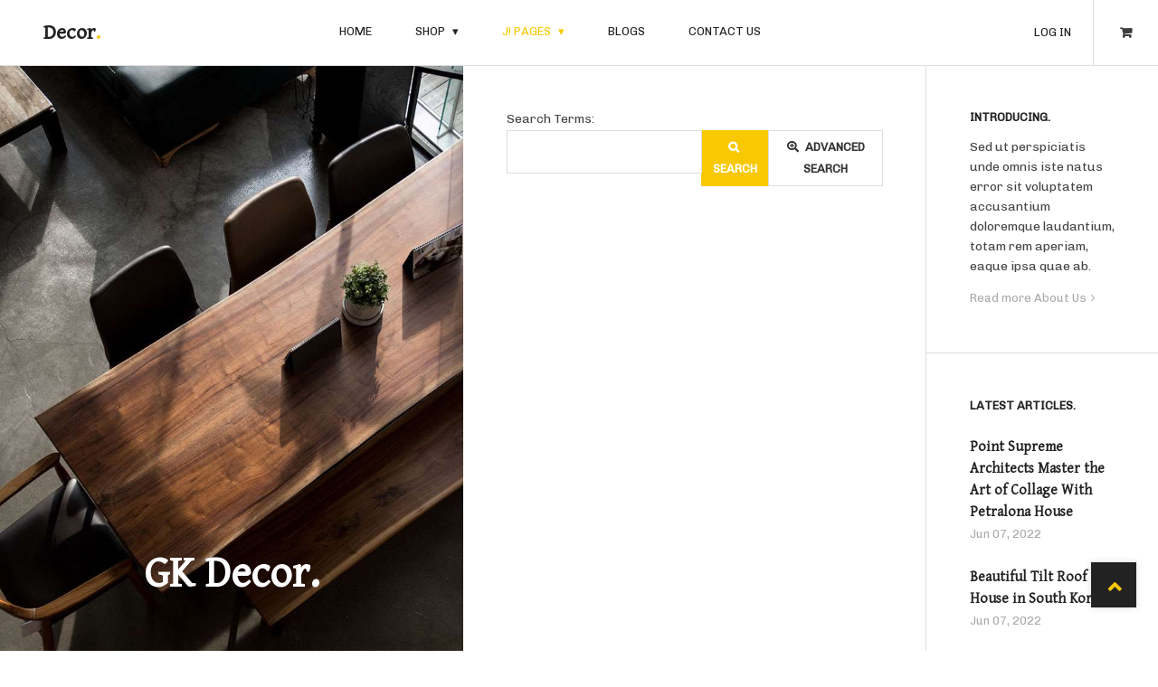

--- FILE ---
content_type: text/html; charset=utf-8
request_url: https://decor.demo.gavick.com/index.php/j-pages/search/smart-search
body_size: 32987
content:
<!DOCTYPE html>
<html class="com_finder search j4" lang="en-gb">
<head>
				<meta name="viewport" content="width=device-width, initial-scale=1, maximum-scale=2.0">
		<meta charset="utf-8">
	<meta name="description" content="Welcome to JoomlArt Demo Site">
	<meta name="generator" content="Joomla! - Open Source Content Management">
	<title>Smart Search</title>
	<link href="https://decor.demo.gavick.com/index.php/j-pages/search/smart-search?format=opensearch" rel="search" title="Search JoomlArt Demo Site" type="application/opensearchdescription+xml">
	<link href="/index.php/j-pages/search/smart-search?format=feed&amp;type=rss" rel="alternate" type="application/rss+xml" title="RSS 2.0">
	<link href="/index.php/j-pages/search/smart-search?format=feed&amp;type=atom" rel="alternate" type="application/atom+xml" title="Atom 1.0">
	<link href="https://decor.demo.gavick.com/templates/gk_decor/images/favicon.ico" rel="shortcut icon" type="image/vnd.microsoft.icon">
<link href="/media/com_finder/css/finder.min.css?b04bf041840fd32de666e95510b9e2dc46db9f3d" rel="stylesheet" />
	<link href="/media/vendor/awesomplete/css/awesomplete.css?1.1.5" rel="stylesheet" />
	<link href="/media/plg_system_webauthn/css/button.min.css?3488ff59bbccbb33a65b7bb9c0be78ed" rel="stylesheet" />
	<link href="//fonts.googleapis.com/css?family=Chivo" rel="stylesheet" />
	<link href="//fonts.googleapis.com/css?family=Gentium+Basic" rel="stylesheet" />
	<link href="/cache/gk/22cc828d4bfaad196e1999fe43260d09.css.php" rel="stylesheet" />
	<link href="https://decor.demo.gavick.com/modules/mod_news_pro_gk5/interface/css/style.css" rel="stylesheet" />
	<style>
    #mod-custom104{background-image: url("/images/demo/blog/sam-3-full.jpg");}
    </style>
	<style>
                .childcontent { padding: 16px; }
                .childcontent .gkcol { width: 200px; }
            </style>
	<style>body { font-family: 'Chivo', Arial, sans-serif; }
</style>
	<style>#gkLogo,
h1,
h2,
h3,
h4,
h5,
h6 { font-family: 'Gentium Basic', Arial, sans-serif; }
</style>
	<style>.fa { font-family: FontAwesome, Arial, sans-serif; }
</style>
	<style>@media screen and (max-width: 780px) {
	    	#k2Container .itemsContainer { width: 100%!important; } 
	    	.cols-2 .column-1,
	    	.cols-2 .column-2,
	    	.cols-3 .column-1,
	    	.cols-3 .column-2,
	    	.cols-3 .column-3,
	    	.demo-typo-col2,
	    	.demo-typo-col3,
	    	.demo-typo-col4 {width: 100%; }
	    	}</style>
	<style>@media screen and (max-width: 1040px) {
	    	html #gkMastHead .gkMasthead-wrap,
	    	html #gkHeader.affix + #gkPageContent #gkMastHead .gkMasthead-wrap { height: 480px; }
	    }
</style>
	<style>@media screen and (max-width: 840px) {
	    	html #gkMastHead .gkMasthead-wrap,
	    	html #gkHeader.affix + #gkPageContent #gkMastHead .gkMasthead-wrap { height: 240px; }
	    }
</style>
	<style>@media screen and (max-width: 640px) {
	    	html #gkMastHead .gkMasthead-wrap,
	    	html #gkHeader.affix + #gkPageContent #gkMastHead .gkMasthead-wrap { height: 240px; }
	    }
</style>
	<style>@media screen and (min-width: 1920px) {
	    	#gkHeaderMod,
	    	.blog-page > .header,
	    	.single-page > .header,
	    	.search-page .header { height: 820px; }
	    }
</style>
	<style>@media screen and (max-width: 1920px) {
	    	#gkHeaderMod,
	    	.blog-page > .header,
	    	.single-page > .header,
	    	.search-page .header { height: 640px; }
	    }
</style>
	<style>@media screen and (max-width: 1630px) {
	    	#gkHeaderMod,
	    	.blog-page > .header,
	    	.single-page > .header,
	    	.search-page .header { height: 540px; }
	    }
</style>
	<style>@media screen and (max-width: 1040px) {
	    	#gkHeaderMod,
	    	.blog-page > .header,
	    	.single-page > .header,
	    	.search-page .header { height: 480px; }
	    }
</style>
	<style>@media screen and (max-width: 840px) {
	    	#gkHeaderMod,
	    	.blog-page > .header,
	    	.single-page > .header,
	    	.search-page .header { height: 240px; }
	    }
</style>
	<style>@media screen and (max-width: 640px) {
	    	#gkHeaderMod,
	    	.blog-page > .header,
	    	.single-page > .header,
	    	.search-page .header { height: 240px; }
	    }
</style>
	<style>@media screen and (min-width: 1920px) {
	    	.frontpage #gkHeaderMod,
	    	.frontpage .blog-page > .header,
	    	.frontpage .single-page > .header,
	    	.frontpage .search-page .header { height: 880px; }
	    }
</style>
	<style>@media screen and (max-width: 1920px) {
	    	.frontpage #gkHeaderMod,
	    	.frontpage .blog-page > .header,
	    	.frontpage .single-page > .header,
	    	.frontpage .search-page .header { height: 800px; }
	    }
</style>
	<style>@media screen and (max-width: 1630px) {
	    	.frontpage #gkHeaderMod,
	    	.frontpage .blog-page > .header,
	    	.frontpage .single-page > .header,
	    	.frontpage .search-page .header { height: 640px; }
	    }
</style>
	<style>@media screen and (max-width: 1040px) {
	    	.frontpage #gkHeaderMod,
	    	.frontpage .blog-page > .header,
	    	.frontpage .single-page > .header,
	    	.frontpage .search-page .header { height: 500px; }
	    }
</style>
	<style>@media screen and (max-width: 840px) {
	    	.frontpage #gkHeaderMod,
	    	.frontpage .blog-page > .header,
	    	.frontpage .single-page > .header,
	    	.frontpage .search-page .header { height: 320px; }
	    }
</style>
	<style>@media screen and (max-width: 640px) {
	    	.frontpage #gkHeaderMod,
	    	.frontpage .blog-page > .header,
	    	.frontpage .single-page > .header,
	    	.frontpage .search-page .header { height: 240px; }
	    }
</style>
	<style>#gkSidebar { width: 20%; }
</style>
	<style>#gkContent { width: 80%; }
</style>
	<style>#gkContentWrap { width: 100%; }
</style>
	<style>#menu125 > div,
#menu125 > div > .childcontent-inner { width: 200px; }
</style>
	<style>#menu126 > div,
#menu126 > div > .childcontent-inner { width: 400px; }
</style>
<script src="/media/vendor/jquery/js/jquery.min.js?3.6.0"></script>
	<script src="/media/legacy/js/jquery-noconflict.min.js?04499b98c0305b16b373dff09fe79d1290976288"></script>
	<script src="/media/vendor/awesomplete/js/awesomplete.min.js?1.1.5" defer></script>
	<script type="application/json" class="joomla-script-options new">{"finder-search":{"url":"\/index.php\/j-pages\/search\/smart-search?task=suggestions.suggest&format=json&tmpl=component"},"joomla.jtext":{"PLG_SYSTEM_WEBAUTHN_ERR_CANNOT_FIND_USERNAME":"Cannot find the username field in the login module. Sorry, Passwordless authentication will not work on this site unless you use a different login module.","PLG_SYSTEM_WEBAUTHN_ERR_EMPTY_USERNAME":"You need to enter your username (but NOT your password) before selecting the Web Authentication login button.","PLG_SYSTEM_WEBAUTHN_ERR_INVALID_USERNAME":"The specified username does not correspond to a user account that has enabled passwordless login on this site.","JSHOWPASSWORD":"Show Password","JHIDEPASSWORD":"Hide Password"},"system.paths":{"root":"","rootFull":"https:\/\/decor.demo.gavick.com\/","base":"","baseFull":"https:\/\/decor.demo.gavick.com\/"},"csrf.token":"ce7563c0566945109b264b70fec0d699","system.keepalive":{"interval":840000,"uri":"\/index.php\/component\/ajax\/?format=json"}}</script>
	<script src="/media/system/js/core.min.js?17121a112ecec3d656efe5c5f493429c9acf2179"></script>
	<script src="/media/com_finder/js/finder-es5.min.js?bad573eb3c559a3e1070529bf0ccb8d8745ba5f3" nomodule defer></script>
	<script src="/media/vendor/bootstrap/js/bootstrap-es5.min.js?5.1.3" nomodule defer></script>
	<script src="/media/system/js/keepalive-es5.min.js?95286f75736560d5dc4acd7d28fe156d95a15a9c" defer nomodule></script>
	<script src="/media/plg_system_webauthn/js/login.min.js?3488ff59bbccbb33a65b7bb9c0be78ed" defer></script>
	<script src="/media/vendor/bootstrap/js/offcanvas.min.js?5.1.3" type="module"></script>
	<script src="/media/vendor/bootstrap/js/toast.min.js?5.1.3" type="module"></script>
	<script src="/media/vendor/bootstrap/js/tab.min.js?5.1.3" type="module"></script>
	<script src="/media/vendor/bootstrap/js/scrollspy.min.js?5.1.3" type="module"></script>
	<script src="/media/vendor/bootstrap/js/popover.min.js?5.1.3" type="module"></script>
	<script src="/media/vendor/bootstrap/js/carousel.min.js?5.1.3" type="module"></script>
	<script src="/media/vendor/bootstrap/js/modal.min.js?5.1.3" type="module"></script>
	<script src="/media/vendor/bootstrap/js/dropdown.min.js?5.1.3" type="module"></script>
	<script src="/media/vendor/bootstrap/js/button.min.js?5.1.3" type="module"></script>
	<script src="/media/vendor/bootstrap/js/alert.min.js?5.1.3" type="module"></script>
	<script src="/media/vendor/bootstrap/js/collapse.min.js?5.1.3" type="module"></script>
	<script src="/media/com_finder/js/finder.min.js?29fe670bb180ec95c613a0e6aa6df738d9de97d4" type="module"></script>
	<script src="/media/system/js/keepalive.min.js?20ace83a13886af1b0b5f58386fd8adf33f586a3" type="module"></script>
	<script src="/media/system/js/fields/passwordview.min.js?bae2911b22f836c780af199d956a1b22c8604694" defer></script>
	<script src="/cache/gk/ee07446df568a3c2ecfa0f741f146693.js.php"></script>
	<script>
 $GKMenu = { height:true, width:false, duration: 500 };</script>
	<script>
$GK_TMPL_URL = "https://decor.demo.gavick.com/templates/gk_decor";
</script>
	<script>
$GK_URL = "https://decor.demo.gavick.com/";
</script>
	<link rel="apple-touch-icon" href="https://decor.demo.gavick.com/templates/gk_decor/images/touch-device.png">
	<link rel="apple-touch-icon-precomposed" href="https://decor.demo.gavick.com/templates/gk_decor/images/touch-device.png">

	<link rel="stylesheet" href="https://decor.demo.gavick.com/templates/gk_decor/css/small.desktop.css" media="(max-width: 1920px)" />
<link rel="stylesheet" href="https://decor.demo.gavick.com/templates/gk_decor/css/tablet.css" media="(max-width: 1040px)" />
<link rel="stylesheet" href="https://decor.demo.gavick.com/templates/gk_decor/css/small.tablet.css" media="(max-width: 840px)" />
<link rel="stylesheet" href="https://decor.demo.gavick.com/templates/gk_decor/css/mobile.css" media="(max-width: 640px)" />

<!--[if IE 9]>
<link rel="stylesheet" href="https://decor.demo.gavick.com/templates/gk_decor/css/ie/ie8.css" type="text/css" />
<![endif]-->

<!--[if IE 8]>
<link rel="stylesheet" href="https://decor.demo.gavick.com/templates/gk_decor/css/ie/ie8.css" type="text/css" />
<![endif]-->

<!--[if lte IE 7]>
<link rel="stylesheet" href="https://decor.demo.gavick.com/templates/gk_decor/css/ie/ie7.css" type="text/css" />
<![endif]-->

<!--[if lte IE 9]>
<script type="text/javascript" src="https://decor.demo.gavick.com/templates/gk_decor/js/ie.js"></script>
<![endif]-->

<!--[if (gte IE 6)&(lte IE 9)]>
<script type="text/javascript" src="https://decor.demo.gavick.com/templates/gk_decor/js/respond.js"></script>
<script type="text/javascript" src="https://decor.demo.gavick.com/templates/gk_decor/js/selectivizr.js"></script>
<script type="text/javascript" src="http://html5shim.googlecode.com/svn/trunk/html5.js"></script>
<![endif]-->	 </head>
<body
	
			 data-tablet-width="1040" data-mobile-width="640"
	
	id="gkTemplateTop">
	
	
	
	<div id="gkBg">
		<header id="gkHeader" class="gk-clearfix affix-top" data-spy="affix">
			<div class="gkHeaderTop">
				
          <a href="https://decor.demo.gavick.com/" id="gkLogo" class="text">
		<span>Decor</span>
        
             </a>
     
				<div id="gkHeaderNav" >

											<nav class="gkMainMenu gkMenu" data-duration="500" data-opacity="1" data-height="1" data-width="0">
<ul class="gkmenu level0"><li  class="first"><a href="https://decor.demo.gavick.com/"  class=" first" id="menu101"  >Home</a></li><li  class="haschild"><a href="/index.php/shop/manufacturer/manufacturers?clearCart=0"  class=" haschild" id="menu125"  >Shop</a><div class="childcontent has-cols-1">
<div class="childcontent-inner">
<div class="gkcol gkcol1  first"><ul class="gkmenu level1"><li  class="first"><a href="/index.php/shop/account-maintenance/user/edit"  class=" first" id="menu143"  >Account Maintenance</a></li><li ><a href="/index.php/shop/shopping-cart/standard"  id="menu144"  >Shopping Cart</a></li><li ><a href="/index.php/shop/list-orders/list"  id="menu146"  >List Orders</a></li><li  class="last"><a href="/index.php/shop/category-layout?clearCart=0"  class=" last" id="menu148"  >Category Layout</a></li></ul></div>
</div>
</div></li><li  class="haschild active"><a href="/index.php/j-pages"  class=" haschild active" id="menu126"  >J! Pages</a><div class="childcontent has-cols-2">
<div class="childcontent-inner">
<div class="gkcol gkcol2  first"><ul class="gkmenu level1"><li  class="first group"><div class="group"><div class="header"><span  class=" first group" id="menu138"  >Tags</span></div><div class="gk-group-content"><ul class="gkmenu level1"><li  class="first"><a href="/index.php/j-pages/tags/compact-list?layout=list"  class=" first" id="menu139"  >Compact list</a></li><li ><a href="/index.php/j-pages/tags/tagged-items"  id="menu141"  >Tagged Items</a></li><li  class="last"><a href="/index.php/j-pages/tags/list-of-all-tags"  class=" last" id="menu140"  >List of all tags</a></li></ul></div></div></li><li  class="group"><div class="group"><div class="header"><span  class=" group" id="menu133"  >Search</span></div><div class="gk-group-content"><ul class="gkmenu level1"><li  class="first active"><a href="/index.php/j-pages/search/smart-search"  class=" first active" id="menu131"  >Smart Search</a></li></ul></div></div></li></ul></div><div class="gkcol gkcol2  last"><ul class="gkmenu level1"><li  class="first group"><div class="group"><div class="header"><span  class=" first group" id="menu137"  >Others</span></div><div class="gk-group-content"><ul class="gkmenu level1"><li  class="first"><a href="/index.php?error=404&amp;itemId=9999&amp;Itemid=153"  class=" first" id="menu153"  >404 page</a></li><li ><a href="/index.php/j-pages/others/typography"  id="menu147"  >Typography</a></li><li  class="last"><a href="/index.php/j-pages/others/module-variations"  class=" last" id="menu129"  >Module Variations</a></li></ul></div></div></li><li  class="group"><div class="group"><div class="header"><span  class=" group" id="menu149"  >Privacy</span></div><div class="gk-group-content"><ul class="gkmenu level1"><li  class="first"><a href="/index.php/j-pages/privacy/extend-consent"  class=" first" id="menu152"  >Extend Consent</a></li><li  class="last"><a href="/index.php/j-pages/privacy/confirm-request"  class=" last" id="menu150"  >Confirm Request</a></li></ul></div></div></li></ul></div>
</div>
</div></li><li ><a href="/index.php/blogs"  id="menu128"  >Blogs</a></li><li  class="last"><a href="/index.php/contact-us"  class=" last" id="menu127"  >Contact Us</a></li></ul>
</nav>					
										<div id="gkMobileMenu">
						<span id="static-aside-menu-toggler"></span>
					</div>
									</div><!-- #gkHeaderNav -->

								<div id="gkRightHead">

					
											<div id="gkCart" >
							<span class="fa fa-shopping-cart"></span>
						</div><!-- #gkSearch -->
					
										<div id="gkUser">
						<a href="/index.php/component/users/login?Itemid=101">
							Log in						</a>
					</div>
					<!-- #gkUser -->

				</div>
							</div>
		</header><!-- #gkHeader -->

    <div class="gkPageContent has-masthead" id="gkPageContent"  data-sidebar-pos="right">
			<div id="gkContent">

				    		<section id="gkMastHead">
    			
    <div id="mod-custom104" class="mod-custom custom ">
    	<div class="gkMasthead-wrap">
    <div class="gkMasthead-detail">
	<div class="page-header">
		<h2 itemprop="name">GK Decor.</h2>
	</div>
    </div>
</div>    </div>

    		</section>
        
                  <section id="gkMainbody">
            <div class="gkMainbodyInner" >

	            <div class="gkMainbodyContent">
	            	
								
		            								<div class="com-finder finder">
		<div id="search-form" class="com-finder__form">
		
<form action="/index.php/j-pages/search/smart-search" method="get" class="js-finder-searchform">
		<fieldset class="com-finder__search word mb-3">
		<legend class="com-finder__search-legend visually-hidden">
			Search Form		</legend>
		<div class="form-inline">
			<label for="q" class="me-2">
				Search Terms:			</label>
			<div class="input-group">
				<input type="text" name="q" id="q" class="js-finder-search-query form-control" value="">
				<button type="submit" class="btn btn-primary">
					<span class="icon-search icon-white" aria-hidden="true"></span>
					Search				</button>
														<button class="btn btn-secondary" type="button" data-bs-toggle="collapse" data-bs-target="#advancedSearch" aria-expanded="false">
						<span class="icon-search-plus" aria-hidden="true"></span>
						Advanced Search</button>
							</div>
		</div>
	</fieldset>

			<fieldset id="advancedSearch" class="com-finder__advanced js-finder-advanced collapse">
			<legend class="com-finder__search-advanced visually-hidden">
				Advanced Search			</legend>
							<div class="com-finder__tips card card-outline-secondary mb-3">
					<div class="card-body">
						<p>Here are a few examples of how you can use the search feature:</p>						<p>Entering <strong>this and that</strong> into the search form will return results containing both &quot;this&quot; and &quot;that&quot;.</p>						<p>Entering <strong>this not that</strong> into the search form will return results containing &quot;this&quot; and not &quot;that&quot;.</p>						<p>Entering <strong>this or that</strong> into the search form will return results containing either &quot;this&quot; or &quot;that&quot;.</p>												<p>Search results can also be filtered using a variety of criteria. Select one or more filters below to get started.</p>					</div>
				</div>
						<div id="finder-filter-window" class="com-finder__filter">
							</div>
		</fieldset>
	</form>
	</div>
		</div>

		          	
		          		          	</div>

	          	          	</div><!-- mainbody #userid -->
          </section><!-- #gkMainbody -->
        
        
      </div><!-- #gkContent -->

						<aside id="gkSidebar">
                <div>
        	<div class="box "><div class="box-wrap"><h3 class="header"><span>Introducing.</span></h3><div class="content">
    <div id="mod-custom116" class="mod-custom custom ">
    	<p>Sed ut perspiciatis unde omnis iste natus error sit voluptatem accusantium doloremque laudantium, totam rem aperiam, eaque ipsa quae ab.</p>
<a class="btn btn-link" href="#">Read more About Us</a>    </div>
</div></div></div><div class="box "><div class="box-wrap"><h3 class="header"><span>Latest Articles.</span></h3><div class="content"><ul class="latestnews">
	<li itemscope itemtype="https://schema.org/Article">
		<a href="/index.php/blogs/9-interiors/2-point-supreme-architects-master-the-art-of-collage-with-petralona-house" itemprop="url">
			<span class="latestnews-title" itemprop="name">
				Point Supreme Architects Master the Art of Collage With Petralona House			</span>
		</a>

		<span class="latestnews-date" itemprop="date">
			Jun 07, 2022		</span>
	</li>
	<li itemscope itemtype="https://schema.org/Article">
		<a href="/index.php/blogs/11-lighting/3-beautiful-tilt-roof-house-in-south-korea" itemprop="url">
			<span class="latestnews-title" itemprop="name">
				Beautiful Tilt Roof House in South Korea			</span>
		</a>

		<span class="latestnews-date" itemprop="date">
			Jun 07, 2022		</span>
	</li>
	<li itemscope itemtype="https://schema.org/Article">
		<a href="/index.php/blogs/10-architecture/4-the-sydney-opera-house-launches-its-new-digital-lounge" itemprop="url">
			<span class="latestnews-title" itemprop="name">
				The Sydney Opera House Launches Its New Digital Lounge			</span>
		</a>

		<span class="latestnews-date" itemprop="date">
			Jun 07, 2022		</span>
	</li>
	<li itemscope itemtype="https://schema.org/Article">
		<a href="/index.php/blogs/10-architecture/5-beautiful-house-remodel-in-mountain-view" itemprop="url">
			<span class="latestnews-title" itemprop="name">
				Beautiful House Remodel in Mountain View			</span>
		</a>

		<span class="latestnews-date" itemprop="date">
			Jun 07, 2022		</span>
	</li>
	<li itemscope itemtype="https://schema.org/Article">
		<a href="/index.php/blogs/9-interiors/6-furnishings-for-herzog-de-meuron-s-concert-hall-are-a-minimalist-dream" itemprop="url">
			<span class="latestnews-title" itemprop="name">
				Furnishings for Herzog & De Meuron's Concert Hall Are a Minimalist Dream			</span>
		</a>

		<span class="latestnews-date" itemprop="date">
			Jun 07, 2022		</span>
	</li>
</ul>
</div></div></div><div class="box gk-readmost"><div class="box-wrap"><h3 class="header"><span>Read Most.</span></h3><div class="content">	<div class="nspMain gk-readmost" id="nsp-nsp-115" data-config="{
				'animation_speed': 400,
				'animation_interval': 5000,
				'animation_function': 'Fx.Transitions.Expo.easeIn',
				'news_column': 1,
				'news_rows': 1,
				'links_columns_amount': 0,
				'links_amount': 0
			}">
		
					<div class="nspArts bottom" style="width:100%;">
								<div class="nspArtScroll1">
					<div class="nspArtScroll2 nspPages1">
																	<div class="nspArtPage active nspCol1">
																				<div class="nspArt nspCol1" style="padding:0;">
								<a href="/index.php/blogs/10-architecture/5-beautiful-house-remodel-in-mountain-view" class="nspImageWrapper tleft fleft gkResponsive"  style="margin:12px 0;" target="_self"><img  class="nspImage" src="https://decor.demo.gavick.com/modules/mod_news_pro_gk5/cache/demo.blog.sam-thumb-1nsp-115.jpg" alt=""  /></a><p class="nspInfo nspInfo1 tleft fnone"><a href="/index.php/blogs/10-architecture" target="_self">Architecture</a> Jun 07, 2022</p><h4 class="nspHeader tleft fnone has-image"><a href="/index.php/blogs/10-architecture/5-beautiful-house-remodel-in-mountain-view"  title="Beautiful House Remodel in Mountain View" target="_self">Beautiful House Remodel in Mountain View</a></h4>							</div>
												</div>
																</div>

									</div>
			</div>
		
		
			</div>
</div></div></div><div class="box "><div class="box-wrap"><h3 class="header"><span>Categories.</span></h3><div class="content"><ul class="mod-articlescategories categories-module mod-list">
	<li> 		<a href="/index.php/blogs/9-interiors">
		Interiors					</a>

					</li>
	<li> 		<a href="/index.php/blogs/10-architecture">
		Architecture					</a>

					</li>
	<li> 		<a href="/index.php/blogs/11-lighting">
		Lighting					</a>

					</li>
</ul>
</div></div></div><div class="box "><div class="box-wrap"><h3 class="header"><span>Follow Us.</span></h3><div class="content">
    <div id="mod-custom113" class="mod-custom custom ">
    	<ul class="social">
		<li>
				<a href="#"><span class="fa fa-facebook"></span></a>
		</li>
		<li>
				<a href="#"><span class="fa fa-twitter"></span></a>
		</li>
		<li>
				<a href="#"><span class="fa fa-vimeo"></span></a>
		</li>
		<li>
				<a href="#"><span class="fa fa-instagram"></span></a>
		</li>
</ul>    </div>
</div></div></div>
        </div>
        

	      	      <div class="box">
					<div id="gkCopyrights">© 2022 GavickPro. All rights reserved.
</div>
				</div>
				
				<!-- BACK TOP TOP BUTTON -->
				<div id="back-to-top" data-spy="affix" data-offset-top="300" class="back-to-top hidden-xs hidden-sm affix-top">
				  <button class="btn btn-inverse" title="Back to Top"><i class="icon-arrow-up"></i></button>
				</div>

				<script type="text/javascript">
				(function($) {
				  // Back to top
				  $('#back-to-top').on('click', function(){
				    $("html, body").animate({scrollTop: 0}, 500);
				    return false;
				  });
				})(jQuery);
				</script>
			<!-- BACK TO TOP BUTTON -->

      </aside><!-- #gkSidebar -->
          </div><!-- #gkPageContent -->

    </div><!-- #gkBg -->

	






	<nav id="aside-menu">
		<div>
						<div class="gkAsideMenu">
<ul class="gkmenu level0"><li  class="first"><a href="https://decor.demo.gavick.com/"  class=" first"   >Home</a></li><li  class="haschild"><a href="/index.php/shop/manufacturer/manufacturers?clearCart=0"  class=" haschild"   >Shop</a><ul class="gkmenu level1"><li  class="first"><a href="/index.php/shop/account-maintenance/user/edit"  class=" first"   >Account Maintenance</a></li><li ><a href="/index.php/shop/shopping-cart/standard"    >Shopping Cart</a></li><li ><a href="/index.php/shop/list-orders/list"    >List Orders</a></li><li  class="last"><a href="/index.php/shop/category-layout?clearCart=0"  class=" last"   >Category Layout</a></li></ul></li><li  class="haschild active"><a href="/index.php/j-pages"  class=" haschild active"   >J! Pages</a><ul class="gkmenu level1"><li  class="first group"><header><span  class=" first group"   >Tags</span></header><ul class="gkmenu level1"><li  class="first"><a href="/index.php/j-pages/tags/compact-list?layout=list"  class=" first"   >Compact list</a></li><li ><a href="/index.php/j-pages/tags/tagged-items"    >Tagged Items</a></li><li  class="last"><a href="/index.php/j-pages/tags/list-of-all-tags"  class=" last"   >List of all tags</a></li></ul></li><li  class="group"><header><span  class=" group"   >Search</span></header><ul class="gkmenu level1"><li  class="first active"><a href="/index.php/j-pages/search/smart-search"  class=" first active"   >Smart Search</a></li></ul></li></ul><ul class="gkmenu level1"><li  class="first group"><header><span  class=" first group"   >Others</span></header><ul class="gkmenu level1"><li  class="first"><a href="/index.php?error=404&amp;itemId=9999&amp;Itemid=153"  class=" first"   >404 page</a></li><li ><a href="/index.php/j-pages/others/typography"    >Typography</a></li><li  class="last"><a href="/index.php/j-pages/others/module-variations"  class=" last"   >Module Variations</a></li></ul></li><li  class="group"><header><span  class=" group"   >Privacy</span></header><ul class="gkmenu level1"><li  class="first"><a href="/index.php/j-pages/privacy/extend-consent"  class=" first"   >Extend Consent</a></li><li  class="last"><a href="/index.php/j-pages/privacy/confirm-request"  class=" last"   >Confirm Request</a></li></ul></li></ul></li><li ><a href="/index.php/blogs"    >Blogs</a></li><li  class="last"><a href="/index.php/contact-us"  class=" last"   >Contact Us</a></li></ul>
</div>					</div>
	</nav>

	
    <div id="gkPopupLogin">
        <div class="gkPopupWrap">
            <div id="loginForm">
                <h3>Log in <small> or <a href="https://decor.demo.gavick.com/index.php?option=com_users&amp;view=registration">Sign up</a></small></h3>

                <div class="clear overflow">
                    
                        <form id="login-form-16" class="mod-login" action="/index.php/j-pages/search/smart-search" method="post">

	
	<div class="mod-login__userdata userdata">
		<div class="mod-login__username form-group">
							<div class="input-group">
					<input id="modlgn-username-16" type="text" name="username" class="form-control" autocomplete="username" placeholder="Username">
					<label for="modlgn-username-16" class="visually-hidden">Username</label>
					<span class="input-group-text" title="Username">
						<span class="icon-user icon-fw" aria-hidden="true"></span>
					</span>
				</div>
					</div>

		<div class="mod-login__password form-group">
							<div class="input-group">
					<input id="modlgn-passwd-16" type="password" name="password" autocomplete="current-password" class="form-control" placeholder="Password">
					<label for="modlgn-passwd-16" class="visually-hidden">Password</label>
					<button type="button" class="btn btn-secondary input-password-toggle">
						<span class="icon-eye icon-fw" aria-hidden="true"></span>
						<span class="visually-hidden">Show Password</span>
					</button>
				</div>
					</div>

		
					<div class="mod-login__remember form-group">
				<div id="form-login-remember-16" class="form-check">
					<label class="form-check-label">
						<input type="checkbox" name="remember" class="form-check-input" value="yes">
						Remember Me					</label>
				</div>
			</div>
		
					<div class="mod-login__submit form-group">
				<button type="button"
						class="btn btn-secondary w-100 mt-4 plg_system_webauthn_login_button"
												data-webauthn-form="login-form-16"
												data-webauthn-url="https://decor.demo.gavick.com/index.php?093aa69eafc6a60e5be6e18168ec9366=1"
																		title="Web Authentication"
						id="plg_system_webauthn-dZc15mnPWUUT-PWoiIFnl"
						>
											<svg aria-hidden="true" xmlns="http://www.w3.org/2000/svg" viewBox="0 0 24 24" width="2.5em"><path fill="currentColor" d="M15.287 3.63a8.407 8.407 0 00-8.051 7.593h.55a7.805 7.805 0 012.24-4.713 5.825 5.825 0 00.924.695c-.608 1.177-.98 2.556-1.082 4.018h.135c.105-1.467.485-2.819 1.065-3.947.745.434 1.623.754 2.577.94a27.83 27.83 0 00-.25 3.763h-.847v.135h.847c.003 1.334.09 2.617.25 3.764-.954.185-1.832.506-2.577.94a9.997 9.997 0 01-.978-3.137h-.137c.164 1.16.502 2.25.997 3.208a5.825 5.825 0 00-.924.695 7.805 7.805 0 01-2.255-4.875H7.22A8.407 8.407 0 0024 12.034a8.398 8.398 0 00-.688-3.333 8.407 8.407 0 00-8.025-5.072zm.315.546c.155 0 .31.005.464.014.365.34.708 1.07.983 2.114a16.518 16.518 0 01.357 1.79 10.173 10.173 0 01-1.804.16 10.173 10.173 0 01-1.805-.16 16.519 16.519 0 01.357-1.79c.275-1.045.618-1.775.983-2.114a7.97 7.97 0 01.465-.014zm-.665.028c-.345.392-.658 1.093-.913 2.065a16.639 16.639 0 00-.36 1.8c-.939-.183-1.802-.498-2.533-.926.686-1.283 1.635-2.264 2.73-2.775a7.874 7.874 0 011.076-.164zm1.33 0a7.856 7.856 0 011.084.168c1.092.513 2.037 1.492 2.721 2.771-.73.428-1.594.743-2.533.927a16.64 16.64 0 00-.36-1.8c-.255-.972-.568-1.673-.912-2.066zm-2.972.314c-.655.407-1.257.989-1.776 1.73a8.166 8.166 0 00-.506.825 5.69 5.69 0 01-.891-.67 7.814 7.814 0 013.173-1.885zm4.624.006a7.862 7.862 0 013.164 1.877 5.692 5.692 0 01-.893.672 8.166 8.166 0 00-.506-.825c-.516-.738-1.115-1.318-1.765-1.724zm3.26 1.985a7.858 7.858 0 011.638 2.419 7.802 7.802 0 01.642 3.051h-2.095c-.01-1.74-.398-3.396-1.11-4.774a5.823 5.823 0 00.925-.696zm-1.044.767c.679 1.32 1.084 2.945 1.094 4.703h-3.42a27.863 27.863 0 00-.251-3.763c.954-.186 1.833-.506 2.577-.94zm-6.357.965a10.299 10.299 0 001.824.16 10.299 10.299 0 001.823-.16c.16 1.138.246 2.413.249 3.738h-1.178a1.03 1.03 0 01-.093.135h1.27a27.71 27.71 0 01-.248 3.739 10.397 10.397 0 00-3.647 0 27.733 27.733 0 01-.248-3.739h1.294a.99.99 0 01-.09-.135H13.53c.003-1.325.088-2.6.248-3.738zM2.558 9.37a2.585 2.585 0 00-2.547 2.35c-.142 1.541 1.064 2.842 2.566 2.842 1.26 0 2.312-.917 2.533-2.124h4.44v.972h.946v-.972h.837v1.431h.945v-2.376H5.11A2.586 2.586 0 002.558 9.37zm-.058.965a1.639 1.639 0 011.707 1.637 1.64 1.64 0 01-1.639 1.638 1.639 1.639 0 01-.068-3.275zm13.09.388a.75.75 0 00-.345 1.404l-.383 1.958h1.5l-.383-1.958a.75.75 0 00.384-.654.75.75 0 00-.773-.75zm2.218 1.391h3.421c-.01 1.758-.415 3.384-1.094 4.704-.744-.434-1.623-.755-2.577-.94a27.81 27.81 0 00.25-3.764zm3.556 0h2.095a7.805 7.805 0 01-2.281 5.47 5.825 5.825 0 00-.924-.696c.712-1.378 1.1-3.033 1.11-4.774zm-5.52 3.703a10.284 10.284 0 011.562.156 16.518 16.518 0 01-.357 1.791c-.275 1.045-.618 1.774-.982 2.114a7.972 7.972 0 01-.93 0c-.365-.34-.708-1.07-.983-2.114a16.519 16.519 0 01-.357-1.79 10.284 10.284 0 012.048-.157zm1.695.181c.94.184 1.803.5 2.533.926-.686 1.284-1.635 2.265-2.73 2.776a7.874 7.874 0 01-1.075.164c.344-.393.657-1.094.913-2.065a16.64 16.64 0 00.359-1.8zm-3.874 0a16.648 16.648 0 00.359 1.8c.255.973.568 1.674.913 2.066a7.873 7.873 0 01-1.075-.164c-1.096-.511-2.045-1.492-2.731-2.775.73-.428 1.594-.743 2.534-.927zm-2.652.997a8.16 8.16 0 00.506.825c.52.741 1.121 1.323 1.776 1.73a7.814 7.814 0 01-3.174-1.884 5.694 5.694 0 01.892-.67zm9.178 0a5.694 5.694 0 01.891.67 7.814 7.814 0 01-3.173 1.885c.654-.407 1.256-.989 1.775-1.73a8.16 8.16 0 00.507-.825z"></path></svg>
										Web Authentication				</button>
			</div>
		
		<div class="mod-login__submit form-group">
			<button type="submit" name="Submit" class="btn btn-primary">Log in</button>
		</div>

					<ul class="mod-login__options list-unstyled">
				<li>
					<a href="/index.php/component/users/reset?Itemid=101">
					Forgot your password?</a>
				</li>
				<li>
					<a href="/index.php/component/users/remind?Itemid=101">
					Forgot your username?</a>
				</li>
							</ul>
		<input type="hidden" name="option" value="com_users">
		<input type="hidden" name="task" value="user.login">
		<input type="hidden" name="return" value="aHR0cHM6Ly9kZWNvci5kZW1vLmdhdmljay5jb20vaW5kZXgucGhwL2otcGFnZXMvc2VhcmNoL3NtYXJ0LXNlYXJjaA==">
		<input type="hidden" name="ce7563c0566945109b264b70fec0d699" value="1">	</div>
	</form>


                                    </div>
            </div>
        </div>
    </div>

	

	  
      
<div id="gkPopupCart">        
	<div class="gkPopupWrap">        
		<div id="gkAjaxCart"></div>
	</div>
</div>

	<div id="gkPopupOverlay"></div>

		<script>
		if(jQuery(window).outerWidth() > 600) {
			window.sr = new scrollReveal();
		}
	</script>
	
	
</body>
</html>

--- FILE ---
content_type: text/css;charset=UTF-8
request_url: https://decor.demo.gavick.com/cache/gk/22cc828d4bfaad196e1999fe43260d09.css.php
body_size: 82001
content:
/* FILE: /templates/gk_decor/fonts/FontAwesome/css/FontAwesome.css */
 @font-face{font-family:'FontAwesome';src:url('/templates/gk_decor/fonts/FontAwesome/fonts/fontawesome-webfont.eot?v=4.7.0');src:url('/templates/gk_decor/fonts/FontAwesome/fonts/fontawesome-webfont.eot?#iefix&v=4.7.0') format('embedded-opentype'),url('/templates/gk_decor/fonts/FontAwesome/fonts/fontawesome-webfont.woff2?v=4.7.0') format('woff2'),url('/templates/gk_decor/fonts/FontAwesome/fonts/fontawesome-webfont.woff?v=4.7.0') format('woff'),url('/templates/gk_decor/fonts/FontAwesome/fonts/fontawesome-webfont.ttf?v=4.7.0') format('truetype'),url('/templates/gk_decor/fonts/FontAwesome/fonts/fontawesome-webfont.svg?v=4.7.0#fontawesomeregular') format('svg');font-weight:normal;font-style:normal;}.fa{display:inline-block;font:normal normal normal 14px/1 FontAwesome;font-size:inherit;text-rendering:auto;-webkit-font-smoothing:antialiased;-moz-osx-font-smoothing:grayscale;}.fa-lg{font-size:1.33333333em;line-height:0.75em;vertical-align:-15%;}.fa-2x{font-size:2em;}.fa-3x{font-size:3em;}.fa-4x{font-size:4em;}.fa-5x{font-size:5em;}.fa-fw{width:1.28571429em;text-align:center;}.fa-ul{padding-left:0;margin-left:2.14285714em;list-style-type:none;}.fa-ul > li{position:relative;}.fa-li{position:absolute;left:-2.14285714em;width:2.14285714em;top:0.14285714em;text-align:center;}.fa-li.fa-lg{left:-1.85714286em;}.fa-border{padding:.2em .25em .15em;border:solid 0.08em #eeeeee;border-radius:.1em;}.fa-pull-left{float:left;}.fa-pull-right{float:right;}.fa.fa-pull-left{margin-right:.3em;}.fa.fa-pull-right{margin-left:.3em;}.pull-right{float:right;}.pull-left{float:left;}.fa.pull-left{margin-right:.3em;}.fa.pull-right{margin-left:.3em;}.fa-spin{-webkit-animation:fa-spin 2s infinite linear;animation:fa-spin 2s infinite linear;}.fa-pulse{-webkit-animation:fa-spin 1s infinite steps(8);animation:fa-spin 1s infinite steps(8);}@-webkit-keyframes fa-spin{0%{-webkit-transform:rotate(0deg);transform:rotate(0deg);}100%{-webkit-transform:rotate(359deg);transform:rotate(359deg);}}@keyframes fa-spin{0%{-webkit-transform:rotate(0deg);transform:rotate(0deg);}100%{-webkit-transform:rotate(359deg);transform:rotate(359deg);}}.fa-rotate-90{-ms-filter:"progid:DXImageTransform.Microsoft.BasicImage(rotation=1)";-webkit-transform:rotate(90deg);-ms-transform:rotate(90deg);transform:rotate(90deg);}.fa-rotate-180{-ms-filter:"progid:DXImageTransform.Microsoft.BasicImage(rotation=2)";-webkit-transform:rotate(180deg);-ms-transform:rotate(180deg);transform:rotate(180deg);}.fa-rotate-270{-ms-filter:"progid:DXImageTransform.Microsoft.BasicImage(rotation=3)";-webkit-transform:rotate(270deg);-ms-transform:rotate(270deg);transform:rotate(270deg);}.fa-flip-horizontal{-ms-filter:"progid:DXImageTransform.Microsoft.BasicImage(rotation=0,mirror=1)";-webkit-transform:scale(-1,1);-ms-transform:scale(-1,1);transform:scale(-1,1);}.fa-flip-vertical{-ms-filter:"progid:DXImageTransform.Microsoft.BasicImage(rotation=2,mirror=1)";-webkit-transform:scale(1,-1);-ms-transform:scale(1,-1);transform:scale(1,-1);}:root .fa-rotate-90,:root .fa-rotate-180,:root .fa-rotate-270,:root .fa-flip-horizontal,:root .fa-flip-vertical{filter:none;}.fa-stack{position:relative;display:inline-block;width:2em;height:2em;line-height:2em;vertical-align:middle;}.fa-stack-1x,.fa-stack-2x{position:absolute;left:0;width:100%;text-align:center;}.fa-stack-1x{line-height:inherit;}.fa-stack-2x{font-size:2em;}.fa-inverse{color:#ffffff;}.fa-glass:before{content:"\f000";}.fa-music:before{content:"\f001";}.fa-search:before{content:"\f002";}.fa-envelope-o:before{content:"\f003";}.fa-heart:before{content:"\f004";}.fa-star:before{content:"\f005";}.fa-star-o:before{content:"\f006";}.fa-user:before{content:"\f007";}.fa-film:before{content:"\f008";}.fa-th-large:before{content:"\f009";}.fa-th:before{content:"\f00a";}.fa-th-list:before{content:"\f00b";}.fa-check:before{content:"\f00c";}.fa-remove:before,.fa-close:before,.fa-times:before{content:"\f00d";}.fa-search-plus:before{content:"\f00e";}.fa-search-minus:before{content:"\f010";}.fa-power-off:before{content:"\f011";}.fa-signal:before{content:"\f012";}.fa-gear:before,.fa-cog:before{content:"\f013";}.fa-trash-o:before{content:"\f014";}.fa-home:before{content:"\f015";}.fa-file-o:before{content:"\f016";}.fa-clock-o:before{content:"\f017";}.fa-road:before{content:"\f018";}.fa-download:before{content:"\f019";}.fa-arrow-circle-o-down:before{content:"\f01a";}.fa-arrow-circle-o-up:before{content:"\f01b";}.fa-inbox:before{content:"\f01c";}.fa-play-circle-o:before{content:"\f01d";}.fa-rotate-right:before,.fa-repeat:before{content:"\f01e";}.fa-refresh:before{content:"\f021";}.fa-list-alt:before{content:"\f022";}.fa-lock:before{content:"\f023";}.fa-flag:before{content:"\f024";}.fa-headphones:before{content:"\f025";}.fa-volume-off:before{content:"\f026";}.fa-volume-down:before{content:"\f027";}.fa-volume-up:before{content:"\f028";}.fa-qrcode:before{content:"\f029";}.fa-barcode:before{content:"\f02a";}.fa-tag:before{content:"\f02b";}.fa-tags:before{content:"\f02c";}.fa-book:before{content:"\f02d";}.fa-bookmark:before{content:"\f02e";}.fa-print:before{content:"\f02f";}.fa-camera:before{content:"\f030";}.fa-font:before{content:"\f031";}.fa-bold:before{content:"\f032";}.fa-italic:before{content:"\f033";}.fa-text-height:before{content:"\f034";}.fa-text-width:before{content:"\f035";}.fa-align-left:before{content:"\f036";}.fa-align-center:before{content:"\f037";}.fa-align-right:before{content:"\f038";}.fa-align-justify:before{content:"\f039";}.fa-list:before{content:"\f03a";}.fa-dedent:before,.fa-outdent:before{content:"\f03b";}.fa-indent:before{content:"\f03c";}.fa-video-camera:before{content:"\f03d";}.fa-photo:before,.fa-image:before,.fa-picture-o:before{content:"\f03e";}.fa-pencil:before{content:"\f040";}.fa-map-marker:before{content:"\f041";}.fa-adjust:before{content:"\f042";}.fa-tint:before{content:"\f043";}.fa-edit:before,.fa-pencil-square-o:before{content:"\f044";}.fa-share-square-o:before{content:"\f045";}.fa-check-square-o:before{content:"\f046";}.fa-arrows:before{content:"\f047";}.fa-step-backward:before{content:"\f048";}.fa-fast-backward:before{content:"\f049";}.fa-backward:before{content:"\f04a";}.fa-play:before{content:"\f04b";}.fa-pause:before{content:"\f04c";}.fa-stop:before{content:"\f04d";}.fa-forward:before{content:"\f04e";}.fa-fast-forward:before{content:"\f050";}.fa-step-forward:before{content:"\f051";}.fa-eject:before{content:"\f052";}.fa-chevron-left:before{content:"\f053";}.fa-chevron-right:before{content:"\f054";}.fa-plus-circle:before{content:"\f055";}.fa-minus-circle:before{content:"\f056";}.fa-times-circle:before{content:"\f057";}.fa-check-circle:before{content:"\f058";}.fa-question-circle:before{content:"\f059";}.fa-info-circle:before{content:"\f05a";}.fa-crosshairs:before{content:"\f05b";}.fa-times-circle-o:before{content:"\f05c";}.fa-check-circle-o:before{content:"\f05d";}.fa-ban:before{content:"\f05e";}.fa-arrow-left:before{content:"\f060";}.fa-arrow-right:before{content:"\f061";}.fa-arrow-up:before{content:"\f062";}.fa-arrow-down:before{content:"\f063";}.fa-mail-forward:before,.fa-share:before{content:"\f064";}.fa-expand:before{content:"\f065";}.fa-compress:before{content:"\f066";}.fa-plus:before{content:"\f067";}.fa-minus:before{content:"\f068";}.fa-asterisk:before{content:"\f069";}.fa-exclamation-circle:before{content:"\f06a";}.fa-gift:before{content:"\f06b";}.fa-leaf:before{content:"\f06c";}.fa-fire:before{content:"\f06d";}.fa-eye:before{content:"\f06e";}.fa-eye-slash:before{content:"\f070";}.fa-warning:before,.fa-exclamation-triangle:before{content:"\f071";}.fa-plane:before{content:"\f072";}.fa-calendar:before{content:"\f073";}.fa-random:before{content:"\f074";}.fa-comment:before{content:"\f075";}.fa-magnet:before{content:"\f076";}.fa-chevron-up:before{content:"\f077";}.fa-chevron-down:before{content:"\f078";}.fa-retweet:before{content:"\f079";}.fa-shopping-cart:before{content:"\f07a";}.fa-folder:before{content:"\f07b";}.fa-folder-open:before{content:"\f07c";}.fa-arrows-v:before{content:"\f07d";}.fa-arrows-h:before{content:"\f07e";}.fa-bar-chart-o:before,.fa-bar-chart:before{content:"\f080";}.fa-twitter-square:before{content:"\f081";}.fa-facebook-square:before{content:"\f082";}.fa-camera-retro:before{content:"\f083";}.fa-key:before{content:"\f084";}.fa-gears:before,.fa-cogs:before{content:"\f085";}.fa-comments:before{content:"\f086";}.fa-thumbs-o-up:before{content:"\f087";}.fa-thumbs-o-down:before{content:"\f088";}.fa-star-half:before{content:"\f089";}.fa-heart-o:before{content:"\f08a";}.fa-sign-out:before{content:"\f08b";}.fa-linkedin-square:before{content:"\f08c";}.fa-thumb-tack:before{content:"\f08d";}.fa-external-link:before{content:"\f08e";}.fa-sign-in:before{content:"\f090";}.fa-trophy:before{content:"\f091";}.fa-github-square:before{content:"\f092";}.fa-upload:before{content:"\f093";}.fa-lemon-o:before{content:"\f094";}.fa-phone:before{content:"\f095";}.fa-square-o:before{content:"\f096";}.fa-bookmark-o:before{content:"\f097";}.fa-phone-square:before{content:"\f098";}.fa-twitter:before{content:"\f099";}.fa-facebook-f:before,.fa-facebook:before{content:"\f09a";}.fa-github:before{content:"\f09b";}.fa-unlock:before{content:"\f09c";}.fa-credit-card:before{content:"\f09d";}.fa-feed:before,.fa-rss:before{content:"\f09e";}.fa-hdd-o:before{content:"\f0a0";}.fa-bullhorn:before{content:"\f0a1";}.fa-bell:before{content:"\f0f3";}.fa-certificate:before{content:"\f0a3";}.fa-hand-o-right:before{content:"\f0a4";}.fa-hand-o-left:before{content:"\f0a5";}.fa-hand-o-up:before{content:"\f0a6";}.fa-hand-o-down:before{content:"\f0a7";}.fa-arrow-circle-left:before{content:"\f0a8";}.fa-arrow-circle-right:before{content:"\f0a9";}.fa-arrow-circle-up:before{content:"\f0aa";}.fa-arrow-circle-down:before{content:"\f0ab";}.fa-globe:before{content:"\f0ac";}.fa-wrench:before{content:"\f0ad";}.fa-tasks:before{content:"\f0ae";}.fa-filter:before{content:"\f0b0";}.fa-briefcase:before{content:"\f0b1";}.fa-arrows-alt:before{content:"\f0b2";}.fa-group:before,.fa-users:before{content:"\f0c0";}.fa-chain:before,.fa-link:before{content:"\f0c1";}.fa-cloud:before{content:"\f0c2";}.fa-flask:before{content:"\f0c3";}.fa-cut:before,.fa-scissors:before{content:"\f0c4";}.fa-copy:before,.fa-files-o:before{content:"\f0c5";}.fa-paperclip:before{content:"\f0c6";}.fa-save:before,.fa-floppy-o:before{content:"\f0c7";}.fa-square:before{content:"\f0c8";}.fa-navicon:before,.fa-reorder:before,.fa-bars:before{content:"\f0c9";}.fa-list-ul:before{content:"\f0ca";}.fa-list-ol:before{content:"\f0cb";}.fa-strikethrough:before{content:"\f0cc";}.fa-underline:before{content:"\f0cd";}.fa-table:before{content:"\f0ce";}.fa-magic:before{content:"\f0d0";}.fa-truck:before{content:"\f0d1";}.fa-pinterest:before{content:"\f0d2";}.fa-pinterest-square:before{content:"\f0d3";}.fa-google-plus-square:before{content:"\f0d4";}.fa-google-plus:before{content:"\f0d5";}.fa-money:before{content:"\f0d6";}.fa-caret-down:before{content:"\f0d7";}.fa-caret-up:before{content:"\f0d8";}.fa-caret-left:before{content:"\f0d9";}.fa-caret-right:before{content:"\f0da";}.fa-columns:before{content:"\f0db";}.fa-unsorted:before,.fa-sort:before{content:"\f0dc";}.fa-sort-down:before,.fa-sort-desc:before{content:"\f0dd";}.fa-sort-up:before,.fa-sort-asc:before{content:"\f0de";}.fa-envelope:before{content:"\f0e0";}.fa-linkedin:before{content:"\f0e1";}.fa-rotate-left:before,.fa-undo:before{content:"\f0e2";}.fa-legal:before,.fa-gavel:before{content:"\f0e3";}.fa-dashboard:before,.fa-tachometer:before{content:"\f0e4";}.fa-comment-o:before{content:"\f0e5";}.fa-comments-o:before{content:"\f0e6";}.fa-flash:before,.fa-bolt:before{content:"\f0e7";}.fa-sitemap:before{content:"\f0e8";}.fa-umbrella:before{content:"\f0e9";}.fa-paste:before,.fa-clipboard:before{content:"\f0ea";}.fa-lightbulb-o:before{content:"\f0eb";}.fa-exchange:before{content:"\f0ec";}.fa-cloud-download:before{content:"\f0ed";}.fa-cloud-upload:before{content:"\f0ee";}.fa-user-md:before{content:"\f0f0";}.fa-stethoscope:before{content:"\f0f1";}.fa-suitcase:before{content:"\f0f2";}.fa-bell-o:before{content:"\f0a2";}.fa-coffee:before{content:"\f0f4";}.fa-cutlery:before{content:"\f0f5";}.fa-file-text-o:before{content:"\f0f6";}.fa-building-o:before{content:"\f0f7";}.fa-hospital-o:before{content:"\f0f8";}.fa-ambulance:before{content:"\f0f9";}.fa-medkit:before{content:"\f0fa";}.fa-fighter-jet:before{content:"\f0fb";}.fa-beer:before{content:"\f0fc";}.fa-h-square:before{content:"\f0fd";}.fa-plus-square:before{content:"\f0fe";}.fa-angle-double-left:before{content:"\f100";}.fa-angle-double-right:before{content:"\f101";}.fa-angle-double-up:before{content:"\f102";}.fa-angle-double-down:before{content:"\f103";}.fa-angle-left:before{content:"\f104";}.fa-angle-right:before{content:"\f105";}.fa-angle-up:before{content:"\f106";}.fa-angle-down:before{content:"\f107";}.fa-desktop:before{content:"\f108";}.fa-laptop:before{content:"\f109";}.fa-tablet:before{content:"\f10a";}.fa-mobile-phone:before,.fa-mobile:before{content:"\f10b";}.fa-circle-o:before{content:"\f10c";}.fa-quote-left:before{content:"\f10d";}.fa-quote-right:before{content:"\f10e";}.fa-spinner:before{content:"\f110";}.fa-circle:before{content:"\f111";}.fa-mail-reply:before,.fa-reply:before{content:"\f112";}.fa-github-alt:before{content:"\f113";}.fa-folder-o:before{content:"\f114";}.fa-folder-open-o:before{content:"\f115";}.fa-smile-o:before{content:"\f118";}.fa-frown-o:before{content:"\f119";}.fa-meh-o:before{content:"\f11a";}.fa-gamepad:before{content:"\f11b";}.fa-keyboard-o:before{content:"\f11c";}.fa-flag-o:before{content:"\f11d";}.fa-flag-checkered:before{content:"\f11e";}.fa-terminal:before{content:"\f120";}.fa-code:before{content:"\f121";}.fa-mail-reply-all:before,.fa-reply-all:before{content:"\f122";}.fa-star-half-empty:before,.fa-star-half-full:before,.fa-star-half-o:before{content:"\f123";}.fa-location-arrow:before{content:"\f124";}.fa-crop:before{content:"\f125";}.fa-code-fork:before{content:"\f126";}.fa-unlink:before,.fa-chain-broken:before{content:"\f127";}.fa-question:before{content:"\f128";}.fa-info:before{content:"\f129";}.fa-exclamation:before{content:"\f12a";}.fa-superscript:before{content:"\f12b";}.fa-subscript:before{content:"\f12c";}.fa-eraser:before{content:"\f12d";}.fa-puzzle-piece:before{content:"\f12e";}.fa-microphone:before{content:"\f130";}.fa-microphone-slash:before{content:"\f131";}.fa-shield:before{content:"\f132";}.fa-calendar-o:before{content:"\f133";}.fa-fire-extinguisher:before{content:"\f134";}.fa-rocket:before{content:"\f135";}.fa-maxcdn:before{content:"\f136";}.fa-chevron-circle-left:before{content:"\f137";}.fa-chevron-circle-right:before{content:"\f138";}.fa-chevron-circle-up:before{content:"\f139";}.fa-chevron-circle-down:before{content:"\f13a";}.fa-html5:before{content:"\f13b";}.fa-css3:before{content:"\f13c";}.fa-anchor:before{content:"\f13d";}.fa-unlock-alt:before{content:"\f13e";}.fa-bullseye:before{content:"\f140";}.fa-ellipsis-h:before{content:"\f141";}.fa-ellipsis-v:before{content:"\f142";}.fa-rss-square:before{content:"\f143";}.fa-play-circle:before{content:"\f144";}.fa-ticket:before{content:"\f145";}.fa-minus-square:before{content:"\f146";}.fa-minus-square-o:before{content:"\f147";}.fa-level-up:before{content:"\f148";}.fa-level-down:before{content:"\f149";}.fa-check-square:before{content:"\f14a";}.fa-pencil-square:before{content:"\f14b";}.fa-external-link-square:before{content:"\f14c";}.fa-share-square:before{content:"\f14d";}.fa-compass:before{content:"\f14e";}.fa-toggle-down:before,.fa-caret-square-o-down:before{content:"\f150";}.fa-toggle-up:before,.fa-caret-square-o-up:before{content:"\f151";}.fa-toggle-right:before,.fa-caret-square-o-right:before{content:"\f152";}.fa-euro:before,.fa-eur:before{content:"\f153";}.fa-gbp:before{content:"\f154";}.fa-dollar:before,.fa-usd:before{content:"\f155";}.fa-rupee:before,.fa-inr:before{content:"\f156";}.fa-cny:before,.fa-rmb:before,.fa-yen:before,.fa-jpy:before{content:"\f157";}.fa-ruble:before,.fa-rouble:before,.fa-rub:before{content:"\f158";}.fa-won:before,.fa-krw:before{content:"\f159";}.fa-bitcoin:before,.fa-btc:before{content:"\f15a";}.fa-file:before{content:"\f15b";}.fa-file-text:before{content:"\f15c";}.fa-sort-alpha-asc:before{content:"\f15d";}.fa-sort-alpha-desc:before{content:"\f15e";}.fa-sort-amount-asc:before{content:"\f160";}.fa-sort-amount-desc:before{content:"\f161";}.fa-sort-numeric-asc:before{content:"\f162";}.fa-sort-numeric-desc:before{content:"\f163";}.fa-thumbs-up:before{content:"\f164";}.fa-thumbs-down:before{content:"\f165";}.fa-youtube-square:before{content:"\f166";}.fa-youtube:before{content:"\f167";}.fa-xing:before{content:"\f168";}.fa-xing-square:before{content:"\f169";}.fa-youtube-play:before{content:"\f16a";}.fa-dropbox:before{content:"\f16b";}.fa-stack-overflow:before{content:"\f16c";}.fa-instagram:before{content:"\f16d";}.fa-flickr:before{content:"\f16e";}.fa-adn:before{content:"\f170";}.fa-bitbucket:before{content:"\f171";}.fa-bitbucket-square:before{content:"\f172";}.fa-tumblr:before{content:"\f173";}.fa-tumblr-square:before{content:"\f174";}.fa-long-arrow-down:before{content:"\f175";}.fa-long-arrow-up:before{content:"\f176";}.fa-long-arrow-left:before{content:"\f177";}.fa-long-arrow-right:before{content:"\f178";}.fa-apple:before{content:"\f179";}.fa-windows:before{content:"\f17a";}.fa-android:before{content:"\f17b";}.fa-linux:before{content:"\f17c";}.fa-dribbble:before{content:"\f17d";}.fa-skype:before{content:"\f17e";}.fa-foursquare:before{content:"\f180";}.fa-trello:before{content:"\f181";}.fa-female:before{content:"\f182";}.fa-male:before{content:"\f183";}.fa-gittip:before,.fa-gratipay:before{content:"\f184";}.fa-sun-o:before{content:"\f185";}.fa-moon-o:before{content:"\f186";}.fa-archive:before{content:"\f187";}.fa-bug:before{content:"\f188";}.fa-vk:before{content:"\f189";}.fa-weibo:before{content:"\f18a";}.fa-renren:before{content:"\f18b";}.fa-pagelines:before{content:"\f18c";}.fa-stack-exchange:before{content:"\f18d";}.fa-arrow-circle-o-right:before{content:"\f18e";}.fa-arrow-circle-o-left:before{content:"\f190";}.fa-toggle-left:before,.fa-caret-square-o-left:before{content:"\f191";}.fa-dot-circle-o:before{content:"\f192";}.fa-wheelchair:before{content:"\f193";}.fa-vimeo-square:before{content:"\f194";}.fa-turkish-lira:before,.fa-try:before{content:"\f195";}.fa-plus-square-o:before{content:"\f196";}.fa-space-shuttle:before{content:"\f197";}.fa-slack:before{content:"\f198";}.fa-envelope-square:before{content:"\f199";}.fa-wordpress:before{content:"\f19a";}.fa-openid:before{content:"\f19b";}.fa-institution:before,.fa-bank:before,.fa-university:before{content:"\f19c";}.fa-mortar-board:before,.fa-graduation-cap:before{content:"\f19d";}.fa-yahoo:before{content:"\f19e";}.fa-google:before{content:"\f1a0";}.fa-reddit:before{content:"\f1a1";}.fa-reddit-square:before{content:"\f1a2";}.fa-stumbleupon-circle:before{content:"\f1a3";}.fa-stumbleupon:before{content:"\f1a4";}.fa-delicious:before{content:"\f1a5";}.fa-digg:before{content:"\f1a6";}.fa-pied-piper-pp:before{content:"\f1a7";}.fa-pied-piper-alt:before{content:"\f1a8";}.fa-drupal:before{content:"\f1a9";}.fa-joomla:before{content:"\f1aa";}.fa-language:before{content:"\f1ab";}.fa-fax:before{content:"\f1ac";}.fa-building:before{content:"\f1ad";}.fa-child:before{content:"\f1ae";}.fa-paw:before{content:"\f1b0";}.fa-spoon:before{content:"\f1b1";}.fa-cube:before{content:"\f1b2";}.fa-cubes:before{content:"\f1b3";}.fa-behance:before{content:"\f1b4";}.fa-behance-square:before{content:"\f1b5";}.fa-steam:before{content:"\f1b6";}.fa-steam-square:before{content:"\f1b7";}.fa-recycle:before{content:"\f1b8";}.fa-automobile:before,.fa-car:before{content:"\f1b9";}.fa-cab:before,.fa-taxi:before{content:"\f1ba";}.fa-tree:before{content:"\f1bb";}.fa-spotify:before{content:"\f1bc";}.fa-deviantart:before{content:"\f1bd";}.fa-soundcloud:before{content:"\f1be";}.fa-database:before{content:"\f1c0";}.fa-file-pdf-o:before{content:"\f1c1";}.fa-file-word-o:before{content:"\f1c2";}.fa-file-excel-o:before{content:"\f1c3";}.fa-file-powerpoint-o:before{content:"\f1c4";}.fa-file-photo-o:before,.fa-file-picture-o:before,.fa-file-image-o:before{content:"\f1c5";}.fa-file-zip-o:before,.fa-file-archive-o:before{content:"\f1c6";}.fa-file-sound-o:before,.fa-file-audio-o:before{content:"\f1c7";}.fa-file-movie-o:before,.fa-file-video-o:before{content:"\f1c8";}.fa-file-code-o:before{content:"\f1c9";}.fa-vine:before{content:"\f1ca";}.fa-codepen:before{content:"\f1cb";}.fa-jsfiddle:before{content:"\f1cc";}.fa-life-bouy:before,.fa-life-buoy:before,.fa-life-saver:before,.fa-support:before,.fa-life-ring:before{content:"\f1cd";}.fa-circle-o-notch:before{content:"\f1ce";}.fa-ra:before,.fa-resistance:before,.fa-rebel:before{content:"\f1d0";}.fa-ge:before,.fa-empire:before{content:"\f1d1";}.fa-git-square:before{content:"\f1d2";}.fa-git:before{content:"\f1d3";}.fa-y-combinator-square:before,.fa-yc-square:before,.fa-hacker-news:before{content:"\f1d4";}.fa-tencent-weibo:before{content:"\f1d5";}.fa-qq:before{content:"\f1d6";}.fa-wechat:before,.fa-weixin:before{content:"\f1d7";}.fa-send:before,.fa-paper-plane:before{content:"\f1d8";}.fa-send-o:before,.fa-paper-plane-o:before{content:"\f1d9";}.fa-history:before{content:"\f1da";}.fa-circle-thin:before{content:"\f1db";}.fa-header:before{content:"\f1dc";}.fa-paragraph:before{content:"\f1dd";}.fa-sliders:before{content:"\f1de";}.fa-share-alt:before{content:"\f1e0";}.fa-share-alt-square:before{content:"\f1e1";}.fa-bomb:before{content:"\f1e2";}.fa-soccer-ball-o:before,.fa-futbol-o:before{content:"\f1e3";}.fa-tty:before{content:"\f1e4";}.fa-binoculars:before{content:"\f1e5";}.fa-plug:before{content:"\f1e6";}.fa-slideshare:before{content:"\f1e7";}.fa-twitch:before{content:"\f1e8";}.fa-yelp:before{content:"\f1e9";}.fa-newspaper-o:before{content:"\f1ea";}.fa-wifi:before{content:"\f1eb";}.fa-calculator:before{content:"\f1ec";}.fa-paypal:before{content:"\f1ed";}.fa-google-wallet:before{content:"\f1ee";}.fa-cc-visa:before{content:"\f1f0";}.fa-cc-mastercard:before{content:"\f1f1";}.fa-cc-discover:before{content:"\f1f2";}.fa-cc-amex:before{content:"\f1f3";}.fa-cc-paypal:before{content:"\f1f4";}.fa-cc-stripe:before{content:"\f1f5";}.fa-bell-slash:before{content:"\f1f6";}.fa-bell-slash-o:before{content:"\f1f7";}.fa-trash:before{content:"\f1f8";}.fa-copyright:before{content:"\f1f9";}.fa-at:before{content:"\f1fa";}.fa-eyedropper:before{content:"\f1fb";}.fa-paint-brush:before{content:"\f1fc";}.fa-birthday-cake:before{content:"\f1fd";}.fa-area-chart:before{content:"\f1fe";}.fa-pie-chart:before{content:"\f200";}.fa-line-chart:before{content:"\f201";}.fa-lastfm:before{content:"\f202";}.fa-lastfm-square:before{content:"\f203";}.fa-toggle-off:before{content:"\f204";}.fa-toggle-on:before{content:"\f205";}.fa-bicycle:before{content:"\f206";}.fa-bus:before{content:"\f207";}.fa-ioxhost:before{content:"\f208";}.fa-angellist:before{content:"\f209";}.fa-cc:before{content:"\f20a";}.fa-shekel:before,.fa-sheqel:before,.fa-ils:before{content:"\f20b";}.fa-meanpath:before{content:"\f20c";}.fa-buysellads:before{content:"\f20d";}.fa-connectdevelop:before{content:"\f20e";}.fa-dashcube:before{content:"\f210";}.fa-forumbee:before{content:"\f211";}.fa-leanpub:before{content:"\f212";}.fa-sellsy:before{content:"\f213";}.fa-shirtsinbulk:before{content:"\f214";}.fa-simplybuilt:before{content:"\f215";}.fa-skyatlas:before{content:"\f216";}.fa-cart-plus:before{content:"\f217";}.fa-cart-arrow-down:before{content:"\f218";}.fa-diamond:before{content:"\f219";}.fa-ship:before{content:"\f21a";}.fa-user-secret:before{content:"\f21b";}.fa-motorcycle:before{content:"\f21c";}.fa-street-view:before{content:"\f21d";}.fa-heartbeat:before{content:"\f21e";}.fa-venus:before{content:"\f221";}.fa-mars:before{content:"\f222";}.fa-mercury:before{content:"\f223";}.fa-intersex:before,.fa-transgender:before{content:"\f224";}.fa-transgender-alt:before{content:"\f225";}.fa-venus-double:before{content:"\f226";}.fa-mars-double:before{content:"\f227";}.fa-venus-mars:before{content:"\f228";}.fa-mars-stroke:before{content:"\f229";}.fa-mars-stroke-v:before{content:"\f22a";}.fa-mars-stroke-h:before{content:"\f22b";}.fa-neuter:before{content:"\f22c";}.fa-genderless:before{content:"\f22d";}.fa-facebook-official:before{content:"\f230";}.fa-pinterest-p:before{content:"\f231";}.fa-whatsapp:before{content:"\f232";}.fa-server:before{content:"\f233";}.fa-user-plus:before{content:"\f234";}.fa-user-times:before{content:"\f235";}.fa-hotel:before,.fa-bed:before{content:"\f236";}.fa-viacoin:before{content:"\f237";}.fa-train:before{content:"\f238";}.fa-subway:before{content:"\f239";}.fa-medium:before{content:"\f23a";}.fa-yc:before,.fa-y-combinator:before{content:"\f23b";}.fa-optin-monster:before{content:"\f23c";}.fa-opencart:before{content:"\f23d";}.fa-expeditedssl:before{content:"\f23e";}.fa-battery-4:before,.fa-battery:before,.fa-battery-full:before{content:"\f240";}.fa-battery-3:before,.fa-battery-three-quarters:before{content:"\f241";}.fa-battery-2:before,.fa-battery-half:before{content:"\f242";}.fa-battery-1:before,.fa-battery-quarter:before{content:"\f243";}.fa-battery-0:before,.fa-battery-empty:before{content:"\f244";}.fa-mouse-pointer:before{content:"\f245";}.fa-i-cursor:before{content:"\f246";}.fa-object-group:before{content:"\f247";}.fa-object-ungroup:before{content:"\f248";}.fa-sticky-note:before{content:"\f249";}.fa-sticky-note-o:before{content:"\f24a";}.fa-cc-jcb:before{content:"\f24b";}.fa-cc-diners-club:before{content:"\f24c";}.fa-clone:before{content:"\f24d";}.fa-balance-scale:before{content:"\f24e";}.fa-hourglass-o:before{content:"\f250";}.fa-hourglass-1:before,.fa-hourglass-start:before{content:"\f251";}.fa-hourglass-2:before,.fa-hourglass-half:before{content:"\f252";}.fa-hourglass-3:before,.fa-hourglass-end:before{content:"\f253";}.fa-hourglass:before{content:"\f254";}.fa-hand-grab-o:before,.fa-hand-rock-o:before{content:"\f255";}.fa-hand-stop-o:before,.fa-hand-paper-o:before{content:"\f256";}.fa-hand-scissors-o:before{content:"\f257";}.fa-hand-lizard-o:before{content:"\f258";}.fa-hand-spock-o:before{content:"\f259";}.fa-hand-pointer-o:before{content:"\f25a";}.fa-hand-peace-o:before{content:"\f25b";}.fa-trademark:before{content:"\f25c";}.fa-registered:before{content:"\f25d";}.fa-creative-commons:before{content:"\f25e";}.fa-gg:before{content:"\f260";}.fa-gg-circle:before{content:"\f261";}.fa-tripadvisor:before{content:"\f262";}.fa-odnoklassniki:before{content:"\f263";}.fa-odnoklassniki-square:before{content:"\f264";}.fa-get-pocket:before{content:"\f265";}.fa-wikipedia-w:before{content:"\f266";}.fa-safari:before{content:"\f267";}.fa-chrome:before{content:"\f268";}.fa-firefox:before{content:"\f269";}.fa-opera:before{content:"\f26a";}.fa-internet-explorer:before{content:"\f26b";}.fa-tv:before,.fa-television:before{content:"\f26c";}.fa-contao:before{content:"\f26d";}.fa-500px:before{content:"\f26e";}.fa-amazon:before{content:"\f270";}.fa-calendar-plus-o:before{content:"\f271";}.fa-calendar-minus-o:before{content:"\f272";}.fa-calendar-times-o:before{content:"\f273";}.fa-calendar-check-o:before{content:"\f274";}.fa-industry:before{content:"\f275";}.fa-map-pin:before{content:"\f276";}.fa-map-signs:before{content:"\f277";}.fa-map-o:before{content:"\f278";}.fa-map:before{content:"\f279";}.fa-commenting:before{content:"\f27a";}.fa-commenting-o:before{content:"\f27b";}.fa-houzz:before{content:"\f27c";}.fa-vimeo:before{content:"\f27d";}.fa-black-tie:before{content:"\f27e";}.fa-fonticons:before{content:"\f280";}.fa-reddit-alien:before{content:"\f281";}.fa-edge:before{content:"\f282";}.fa-credit-card-alt:before{content:"\f283";}.fa-codiepie:before{content:"\f284";}.fa-modx:before{content:"\f285";}.fa-fort-awesome:before{content:"\f286";}.fa-usb:before{content:"\f287";}.fa-product-hunt:before{content:"\f288";}.fa-mixcloud:before{content:"\f289";}.fa-scribd:before{content:"\f28a";}.fa-pause-circle:before{content:"\f28b";}.fa-pause-circle-o:before{content:"\f28c";}.fa-stop-circle:before{content:"\f28d";}.fa-stop-circle-o:before{content:"\f28e";}.fa-shopping-bag:before{content:"\f290";}.fa-shopping-basket:before{content:"\f291";}.fa-hashtag:before{content:"\f292";}.fa-bluetooth:before{content:"\f293";}.fa-bluetooth-b:before{content:"\f294";}.fa-percent:before{content:"\f295";}.fa-gitlab:before{content:"\f296";}.fa-wpbeginner:before{content:"\f297";}.fa-wpforms:before{content:"\f298";}.fa-envira:before{content:"\f299";}.fa-universal-access:before{content:"\f29a";}.fa-wheelchair-alt:before{content:"\f29b";}.fa-question-circle-o:before{content:"\f29c";}.fa-blind:before{content:"\f29d";}.fa-audio-description:before{content:"\f29e";}.fa-volume-control-phone:before{content:"\f2a0";}.fa-braille:before{content:"\f2a1";}.fa-assistive-listening-systems:before{content:"\f2a2";}.fa-asl-interpreting:before,.fa-american-sign-language-interpreting:before{content:"\f2a3";}.fa-deafness:before,.fa-hard-of-hearing:before,.fa-deaf:before{content:"\f2a4";}.fa-glide:before{content:"\f2a5";}.fa-glide-g:before{content:"\f2a6";}.fa-signing:before,.fa-sign-language:before{content:"\f2a7";}.fa-low-vision:before{content:"\f2a8";}.fa-viadeo:before{content:"\f2a9";}.fa-viadeo-square:before{content:"\f2aa";}.fa-snapchat:before{content:"\f2ab";}.fa-snapchat-ghost:before{content:"\f2ac";}.fa-snapchat-square:before{content:"\f2ad";}.fa-pied-piper:before{content:"\f2ae";}.fa-first-order:before{content:"\f2b0";}.fa-yoast:before{content:"\f2b1";}.fa-themeisle:before{content:"\f2b2";}.fa-google-plus-circle:before,.fa-google-plus-official:before{content:"\f2b3";}.fa-fa:before,.fa-font-awesome:before{content:"\f2b4";}.fa-handshake-o:before{content:"\f2b5";}.fa-envelope-open:before{content:"\f2b6";}.fa-envelope-open-o:before{content:"\f2b7";}.fa-linode:before{content:"\f2b8";}.fa-address-book:before{content:"\f2b9";}.fa-address-book-o:before{content:"\f2ba";}.fa-vcard:before,.fa-address-card:before{content:"\f2bb";}.fa-vcard-o:before,.fa-address-card-o:before{content:"\f2bc";}.fa-user-circle:before{content:"\f2bd";}.fa-user-circle-o:before{content:"\f2be";}.fa-user-o:before{content:"\f2c0";}.fa-id-badge:before{content:"\f2c1";}.fa-drivers-license:before,.fa-id-card:before{content:"\f2c2";}.fa-drivers-license-o:before,.fa-id-card-o:before{content:"\f2c3";}.fa-quora:before{content:"\f2c4";}.fa-free-code-camp:before{content:"\f2c5";}.fa-telegram:before{content:"\f2c6";}.fa-thermometer-4:before,.fa-thermometer:before,.fa-thermometer-full:before{content:"\f2c7";}.fa-thermometer-3:before,.fa-thermometer-three-quarters:before{content:"\f2c8";}.fa-thermometer-2:before,.fa-thermometer-half:before{content:"\f2c9";}.fa-thermometer-1:before,.fa-thermometer-quarter:before{content:"\f2ca";}.fa-thermometer-0:before,.fa-thermometer-empty:before{content:"\f2cb";}.fa-shower:before{content:"\f2cc";}.fa-bathtub:before,.fa-s15:before,.fa-bath:before{content:"\f2cd";}.fa-podcast:before{content:"\f2ce";}.fa-window-maximize:before{content:"\f2d0";}.fa-window-minimize:before{content:"\f2d1";}.fa-window-restore:before{content:"\f2d2";}.fa-times-rectangle:before,.fa-window-close:before{content:"\f2d3";}.fa-times-rectangle-o:before,.fa-window-close-o:before{content:"\f2d4";}.fa-bandcamp:before{content:"\f2d5";}.fa-grav:before{content:"\f2d6";}.fa-etsy:before{content:"\f2d7";}.fa-imdb:before{content:"\f2d8";}.fa-ravelry:before{content:"\f2d9";}.fa-eercast:before{content:"\f2da";}.fa-microchip:before{content:"\f2db";}.fa-snowflake-o:before{content:"\f2dc";}.fa-superpowers:before{content:"\f2dd";}.fa-wpexplorer:before{content:"\f2de";}.fa-meetup:before{content:"\f2e0";}.sr-only{position:absolute;width:1px;height:1px;padding:0;margin:-1px;overflow:hidden;clip:rect(0,0,0,0);border:0;}.sr-only-focusable:active,.sr-only-focusable:focus{position:static;width:auto;height:auto;margin:0;overflow:visible;clip:auto;}

/* FILE: /templates/gk_decor/css/normalize.css */
   article,aside,details,figcaption,figure,footer,header,hgroup,nav,section{display:block;}audio,canvas,video{display:inline-block;*display:inline;*zoom:1;}audio:not([controls]){display:none;}[hidden]{display:none;}html{font-size:100%;-webkit-text-size-adjust:100%;-ms-text-size-adjust:100%;}html,button,input,select,textarea{font-family:sans-serif;}body{margin:0;}a:focus{outline:none;}a:hover,a:active{outline:none;}h1{font-size:2em;}abbr[title]{border-bottom:1px dotted;}b,strong{font-weight:bold;}blockquote{margin:1em 40px;}dfn{font-style:italic;}mark{background:#ff0;color:#000;}pre,code,kbd,samp{font-family:monospace,serif;_font-family:'courier new',monospace;font-size:1em;}pre{white-space:pre;white-space:pre-wrap;word-wrap:break-word;}q{quotes:none;}q:before,q:after{content:'';content:none;}small{font-size:75%;}sub,sup{font-size:75%;line-height:0;position:relative;vertical-align:baseline;}sup{top:-0.5em;}sub{bottom:-0.25em;}ul,ol{margin:0;padding:0 0 0 40px;}dd{margin:0px;}nav ul,nav ol{list-style:none;list-style-image:none;}img{border:0;-ms-interpolation-mode:bicubic;}svg:not(:root){overflow:hidden;}figure{margin:0;}form{margin:0;}fieldset{border:none;margin:0;padding:0;}legend{border:0;padding:0;white-space:normal;*margin-left:-7px;}button,input,select,textarea{font-size:100%;margin:0;vertical-align:baseline;*vertical-align:middle;}button,input{line-height:normal;}button,input[type="button"],input[type="reset"],input[type="submit"]{cursor:pointer;-webkit-appearance:button;*overflow:visible;}input[type="checkbox"],input[type="radio"]{box-sizing:border-box;padding:0;*height:13px;*width:13px;}input[type="search"]{-webkit-appearance:textfield;-moz-box-sizing:content-box;-webkit-box-sizing:content-box;box-sizing:content-box;}input[type="search"]::-webkit-search-decoration,input[type="search"]::-webkit-search-cancel-button{-webkit-appearance:none;}button::-moz-focus-inner,input::-moz-focus-inner{border:0;padding:0;}textarea{overflow:auto;vertical-align:top;}table{border-collapse:collapse;border-spacing:0;}

/* FILE: /templates/gk_decor/css/system/system.css */
 .item-page.edit .formelm{clear:both;float:left;}.item-page.edit .formelm .button2-left{margin-top:6px;}.item-page.edit .formelm-area label{display:block;width:100%;}.item-page.edit .formelm-buttons{margin-top:5px;overflow:hidden;}.item-page.edit .fltlft{float:left;}.item-page.edit legend{font-size:140%;font-style:italic;}.item-page.edit .toggle-editor{margin-top:-5px;}#editor-xtd-buttons{padding:5px;}.button2-left,.button2-right,.button2-left div,.button2-right div{float:left;}.button2-left a,.button2-right a,.button2-left span,.button2-right span{display:block;height:22px;float:left;line-height:22px;font-size:11px;color:#666;cursor:pointer;}.button2-left span,.button2-right span{cursor:default;color:#999;}.button2-left .page a,.button2-right .page a,.button2-left .page span,.button2-right .page span{padding:0 6px;}.button2-left a:hover,.button2-right a:hover{text-decoration:none;color:#0B55C4;}.button2-left a,.button2-left span{padding:0 30px 0 10px;font-size:12px;line-height:23px;}.button2-right a,.button2-right span{padding:0 6px 0 24px;}.button2-left{background:url('/templates/gk_decor/images/joomla/j_button2_left.png') no-repeat;float:left;margin-left:5px;}.button2-right{background:url('/templates/gk_decor/images/joomla/j_button2_right.png') 100% 0 no-repeat;float:left;margin-left:5px;}.button2-left .image{background:url('/templates/gk_decor/images/joomla/j_button2_image.png') 100% 0 no-repeat;}.button2-left .readmore,.button2-left .article{background:url('/templates/gk_decor/images/joomla/j_button2_readmore.png') 100% 0 no-repeat;}.button2-left .pagebreak{background:url('/templates/gk_decor/images/joomla/j_button2_pagebreak.png') 100% 0 no-repeat;}.button2-left .blank{background:url('/templates/gk_decor/images/joomla/j_button2_blank.png') 100% 0 no-repeat;}a img.calendar{width:16px;height:16px;margin-left:3px;background:url('/templates/gk_decor/images/joomla/calendar.png') no-repeat;cursor:pointer;vertical-align:middle;}

/* FILE: /templates/gk_decor/css/template.css */
article,aside,details,figcaption,figure,footer,header,hgroup,nav,section{display:block;}audio,canvas,video{display:inline-block;*display:inline;*zoom:1;}audio:not([controls]){display:none;}html{font-size:100%;-webkit-text-size-adjust:100%;-ms-text-size-adjust:100%;}a:focus{outline:thin dotted #333;outline:5px auto -webkit-focus-ring-color;outline-offset:-2px;}a:hover,a:active{outline:0;}sub,sup{position:relative;font-size:75%;line-height:0;vertical-align:baseline;}sup{top:-0.5em;}sub{bottom:-0.25em;}img{max-width:100%;width:auto \9;height:auto;vertical-align:middle;border:0;-ms-interpolation-mode:bicubic;}#map_canvas img,.google-maps img,.gm-style img{max-width:none;}button,input,select,textarea{margin:0;font-size:100%;vertical-align:middle;}button,input{*overflow:visible;line-height:normal;}button::-moz-focus-inner,input::-moz-focus-inner{padding:0;border:0;}button,html input[type="button"],input[type="reset"],input[type="submit"]{-webkit-appearance:button;cursor:pointer;}label,select,button,input[type="button"],input[type="reset"],input[type="submit"],input[type="radio"],input[type="checkbox"]{cursor:pointer;}input[type="search"]{-webkit-box-sizing:content-box;-moz-box-sizing:content-box;box-sizing:content-box;-webkit-appearance:textfield;}input[type="search"]::-webkit-search-decoration,input[type="search"]::-webkit-search-cancel-button{-webkit-appearance:none;}textarea{overflow:auto;vertical-align:top;}@media print{*{text-shadow:none !important;color:#000 !important;background:transparent !important;box-shadow:none !important;}a,a:visited{text-decoration:underline;}a[href]:after{content:" (" attr(href) ")";}abbr[title]:after{content:" (" attr(title) ")";}.ir a:after,a[href^="javascript:"]:after,a[href^="#"]:after{content:"";}pre,blockquote{border:1px solid #999;page-break-inside:avoid;}thead{display:table-header-group;}tr,img{page-break-inside:avoid;}img{max-width:100% !important;}@page{margin:0.5cm;}p,h2,h3{orphans:3;widows:3;}h2,h3{page-break-after:avoid;}}.clearfix{*zoom:1;}.clearfix:before,.clearfix:after{display:table;content:"";line-height:0;}.clearfix:after{clear:both;}.hide-text{font:0/0 a;color:transparent;text-shadow:none;background-color:transparent;border:0;}.input-block-level{display:block;width:100%;min-height:48px;-webkit-box-sizing:border-box;-moz-box-sizing:border-box;box-sizing:border-box;}body{margin:0;font-family:'Chivo',Arial,sans-serif;font-size:14px;line-height:24px;color:#444;background-color:#fff;}a{color:#444;text-decoration:none;}a:hover,a:focus{color:#f8c803;text-decoration:underline;}.img-rounded{-webkit-border-radius:6px;-moz-border-radius:6px;border-radius:6px;}.img-polaroid{padding:4px;background-color:#fff;border:1px solid #ccc;border:1px solid rgba(0,0,0,0.2);-webkit-box-shadow:0 1px 3px rgba(0,0,0,0.1);-moz-box-shadow:0 1px 3px rgba(0,0,0,0.1);box-shadow:0 1px 3px rgba(0,0,0,0.1);}.img-circle{-webkit-border-radius:500px;-moz-border-radius:500px;border-radius:500px;}.row{margin-left:-48px;*zoom:1;}.row:before,.row:after{display:table;content:"";line-height:0;}.row:after{clear:both;}[class*="span"]{float:left;min-height:1px;margin-left:48px;}.container,.navbar-static-top .container,.navbar-fixed-top .container,.navbar-fixed-bottom .container{width:1248px;}.span12{width:1248px;}.span11{width:1140px;}.span10{width:1032px;}.span9{width:924px;}.span8{width:816px;}.span7{width:708px;}.span6{width:600px;}.span5{width:492px;}.span4{width:384px;}.span3{width:276px;}.span2{width:168px;}.span1{width:60px;}.offset12{margin-left:1344px;}.offset11{margin-left:1236px;}.offset10{margin-left:1128px;}.offset9{margin-left:1020px;}.offset8{margin-left:912px;}.offset7{margin-left:804px;}.offset6{margin-left:696px;}.offset5{margin-left:588px;}.offset4{margin-left:480px;}.offset3{margin-left:372px;}.offset2{margin-left:264px;}.offset1{margin-left:156px;}.row-fluid{width:100%;*zoom:1;}.row-fluid:before,.row-fluid:after{display:table;content:"";line-height:0;}.row-fluid:after{clear:both;}.row-fluid [class*="span"]{display:block;width:100%;min-height:48px;-webkit-box-sizing:border-box;-moz-box-sizing:border-box;box-sizing:border-box;float:left;margin-left:2.127659574%;*margin-left:2.0875954714359%;}.row-fluid [class*="span"]:first-child{margin-left:0;}.row-fluid .controls-row [class*="span"] + [class*="span"]{margin-left:2.127659574%;}.row-fluid .span12{width:99.99999999%;*width:99.959935887436%;}.row-fluid .span11{width:91.489361693%;*width:91.449297590436%;}.row-fluid .span10{width:82.978723396%;*width:82.938659293436%;}.row-fluid .span9{width:74.468085099%;*width:74.428020996436%;}.row-fluid .span8{width:65.957446802%;*width:65.917382699436%;}.row-fluid .span7{width:57.446808505%;*width:57.406744402436%;}.row-fluid .span6{width:48.936170208%;*width:48.896106105436%;}.row-fluid .span5{width:40.425531911%;*width:40.385467808436%;}.row-fluid .span4{width:31.914893614%;*width:31.874829511436%;}.row-fluid .span3{width:23.404255317%;*width:23.364191214436%;}.row-fluid .span2{width:14.89361702%;*width:14.853552917436%;}.row-fluid .span1{width:6.382978723%;*width:6.3429146204359%;}.row-fluid .offset12{margin-left:104.255319138%;*margin-left:104.17519093287%;}.row-fluid .offset12:first-child{margin-left:102.127659564%;*margin-left:102.04753135887%;}.row-fluid .offset11{margin-left:95.744680841%;*margin-left:95.664552635872%;}.row-fluid .offset11:first-child{margin-left:93.617021267%;*margin-left:93.536893061872%;}.row-fluid .offset10{margin-left:87.234042544%;*margin-left:87.153914338872%;}.row-fluid .offset10:first-child{margin-left:85.10638297%;*margin-left:85.026254764872%;}.row-fluid .offset9{margin-left:78.723404247%;*margin-left:78.643276041872%;}.row-fluid .offset9:first-child{margin-left:76.595744673%;*margin-left:76.515616467872%;}.row-fluid .offset8{margin-left:70.21276595%;*margin-left:70.132637744872%;}.row-fluid .offset8:first-child{margin-left:68.085106376%;*margin-left:68.004978170872%;}.row-fluid .offset7{margin-left:61.702127653%;*margin-left:61.621999447872%;}.row-fluid .offset7:first-child{margin-left:59.574468079%;*margin-left:59.494339873872%;}.row-fluid .offset6{margin-left:53.191489356%;*margin-left:53.111361150872%;}.row-fluid .offset6:first-child{margin-left:51.063829782%;*margin-left:50.983701576872%;}.row-fluid .offset5{margin-left:44.680851059%;*margin-left:44.600722853872%;}.row-fluid .offset5:first-child{margin-left:42.553191485%;*margin-left:42.473063279872%;}.row-fluid .offset4{margin-left:36.170212762%;*margin-left:36.090084556872%;}.row-fluid .offset4:first-child{margin-left:34.042553188%;*margin-left:33.962424982872%;}.row-fluid .offset3{margin-left:27.659574465%;*margin-left:27.579446259872%;}.row-fluid .offset3:first-child{margin-left:25.531914891%;*margin-left:25.451786685872%;}.row-fluid .offset2{margin-left:19.148936168%;*margin-left:19.068807962872%;}.row-fluid .offset2:first-child{margin-left:17.021276594%;*margin-left:16.941148388872%;}.row-fluid .offset1{margin-left:10.638297871%;*margin-left:10.558169665872%;}.row-fluid .offset1:first-child{margin-left:8.510638297%;*margin-left:8.4305100918718%;}[class*="span"].hide,.row-fluid [class*="span"].hide{display:none;}[class*="span"].pull-right,.row-fluid [class*="span"].pull-right{float:right;}.container{margin-right:auto;margin-left:auto;*zoom:1;}.container:before,.container:after{display:table;content:"";line-height:0;}.container:after{clear:both;}.container-fluid{padding-right:48px;padding-left:48px;*zoom:1;}.container-fluid:before,.container-fluid:after{display:table;content:"";line-height:0;}.container-fluid:after{clear:both;}p{margin:0 0 12px;}.lead{margin-bottom:24px;font-size:21px;font-weight:200;line-height:36px;}small{font-size:85%;}strong{font-weight:bold;}em{font-style:italic;}cite{font-style:normal;}.muted{color:#aaa;}a.muted:hover,a.muted:focus{color:#919191;}.text-warning{color:#c09853;}a.text-warning:hover,a.text-warning:focus{color:#a47e3c;}.text-error{color:#b94a48;}a.text-error:hover,a.text-error:focus{color:#953b39;}.text-info{color:#3a87ad;}a.text-info:hover,a.text-info:focus{color:#2d6987;}.text-success{color:#468847;}a.text-success:hover,a.text-success:focus{color:#356635;}.text-left{text-align:left;}.text-right{text-align:right;}.text-center{text-align:center;}h1,h2,h3,h4,h5,h6{margin:12px 0;font-family:'Gentium Basic',Arial,serif;font-weight:700;line-height:24px;color:#222;text-rendering:optimizelegibility;}h1 small,h2 small,h3 small,h4 small,h5 small,h6 small{font-weight:normal;line-height:1;color:#aaa;}h1,h2,h3{line-height:48px;}h1{font-size:38.5px;}h2{font-size:31.5px;}h3{font-size:24.5px;}h4{font-size:17.5px;}h5{font-size:14px;}h6{font-size:11.9px;}h1 small{font-size:24.5px;}h2 small{font-size:17.5px;}h3 small{font-size:14px;}h4 small{font-size:14px;}.page-header{padding-bottom:11px;margin:24px 0 36px;border-bottom:1px solid #eee;}ul,ol{padding:0;margin:0 0 12px 25px;}ul ul,ul ol,ol ol,ol ul{margin-bottom:0;}li{line-height:24px;}ul.unstyled,ol.unstyled{margin-left:0;list-style:none;}ul.inline,ol.inline{margin-left:0;list-style:none;}ul.inline > li,ol.inline > li{display:inline-block;*display:inline;*zoom:1;padding-left:5px;padding-right:5px;}dl{margin-bottom:24px;}dt,dd{line-height:24px;}dt{font-weight:bold;}dd{margin-left:12px;}.dl-horizontal{*zoom:1;}.dl-horizontal:before,.dl-horizontal:after{display:table;content:"";line-height:0;}.dl-horizontal:after{clear:both;}.dl-horizontal dt{float:left;width:160px;clear:left;text-align:right;overflow:hidden;text-overflow:ellipsis;white-space:nowrap;}.dl-horizontal dd{margin-left:180px;}hr{margin:24px 0;border:0;border-top:1px solid #eee;border-bottom:1px solid #fff;}abbr[title],abbr[data-original-title]{cursor:help;border-bottom:1px dotted #aaa;}abbr.initialism{font-size:90%;text-transform:uppercase;}blockquote{padding:0 0 0 15px;margin:0 0 24px;border-left:5px solid #eee;}blockquote p{margin-bottom:0;font-size:17.5px;font-weight:300;line-height:1.25;}blockquote small{display:block;line-height:24px;color:#aaa;}blockquote small:before{content:'\2014 \00A0';}blockquote.pull-right{float:right;padding-right:15px;padding-left:0;border-right:5px solid #eee;border-left:0;}blockquote.pull-right p,blockquote.pull-right small{text-align:right;}blockquote.pull-right small:before{content:'';}blockquote.pull-right small:after{content:'\00A0 \2014';}q:before,q:after,blockquote:before,blockquote:after{content:"";}address{display:block;margin-bottom:24px;font-style:normal;line-height:24px;}code,pre{padding:0 3px 2px;font-family:Monaco,Menlo,Consolas,"Courier New",monospace;font-size:12px;color:#333;-webkit-border-radius:3px;-moz-border-radius:3px;border-radius:3px;}code{padding:2px 4px;color:#d14;background-color:#f7f7f9;border:1px solid #e1e1e8;white-space:nowrap;}pre{display:block;padding:11.5px;margin:0 0 12px;font-size:13px;line-height:24px;word-break:break-all;word-wrap:break-word;white-space:pre;white-space:pre-wrap;background-color:#f5f5f5;border:1px solid #ccc;border:1px solid rgba(0,0,0,0.15);-webkit-border-radius:0;-moz-border-radius:0;border-radius:0;}pre.prettyprint{margin-bottom:24px;}pre code{padding:0;color:inherit;white-space:pre;white-space:pre-wrap;background-color:transparent;border:0;}.pre-scrollable{max-height:340px;overflow-y:scroll;}form{margin:0 0 24px;}fieldset{padding:0;margin:0;border:0;}legend{display:block;width:100%;padding:0;margin-bottom:24px;font-size:21px;line-height:48px;color:#333;border:0;border-bottom:1px solid #e5e5e5;}legend small{font-size:18px;color:#aaa;}label,input,button,select,textarea{font-size:14px;font-weight:normal;line-height:24px;}input,button,select,textarea{font-family:'Chivo',Arial,sans-serif;}label{display:block;margin-bottom:5px;}select,textarea,input[type="text"],input[type="password"],input[type="datetime"],input[type="datetime-local"],input[type="date"],input[type="month"],input[type="time"],input[type="week"],input[type="number"],input[type="email"],input[type="url"],input[type="search"],input[type="tel"],input[type="color"],.uneditable-input{display:inline-block;height:24px;padding:4px 6px;margin-bottom:12px;font-size:14px;line-height:24px;color:#444;-webkit-border-radius:0;-moz-border-radius:0;border-radius:0;vertical-align:middle;}input,textarea,.uneditable-input{width:206px;}textarea{height:auto;}textarea,input[type="text"],input[type="password"],input[type="datetime"],input[type="datetime-local"],input[type="date"],input[type="month"],input[type="time"],input[type="week"],input[type="number"],input[type="email"],input[type="url"],input[type="search"],input[type="tel"],input[type="color"],.uneditable-input{background-color:#fff;border:1px solid #ddd;-webkit-box-shadow:inset 0 1px 1px rgba(0,0,0,0.075);-moz-box-shadow:inset 0 1px 1px rgba(0,0,0,0.075);box-shadow:inset 0 1px 1px rgba(0,0,0,0.075);-webkit-transition:border linear .2s,box-shadow linear .2s;-moz-transition:border linear .2s,box-shadow linear .2s;-o-transition:border linear .2s,box-shadow linear .2s;transition:border linear .2s,box-shadow linear .2s;-ms-transition:border linear .2s,box-shadow linear .2s;}textarea:focus,input[type="text"]:focus,input[type="password"]:focus,input[type="datetime"]:focus,input[type="datetime-local"]:focus,input[type="date"]:focus,input[type="month"]:focus,input[type="time"]:focus,input[type="week"]:focus,input[type="number"]:focus,input[type="email"]:focus,input[type="url"]:focus,input[type="search"]:focus,input[type="tel"]:focus,input[type="color"]:focus,.uneditable-input:focus{border-color:rgba(82,168,236,0.8);outline:0;outline:thin dotted \9;-webkit-box-shadow:inset 0 1px 1px rgba(0,0,0,.075),0 0 8px rgba(82,168,236,.6);-moz-box-shadow:inset 0 1px 1px rgba(0,0,0,.075),0 0 8px rgba(82,168,236,.6);box-shadow:inset 0 1px 1px rgba(0,0,0,.075),0 0 8px rgba(82,168,236,.6);}input[type="radio"],input[type="checkbox"]{margin:4px 0 0;*margin-top:0;margin-top:1px \9;line-height:normal;}input[type="file"],input[type="image"],input[type="submit"],input[type="reset"],input[type="button"],input[type="radio"],input[type="checkbox"]{width:auto;}select,input[type="file"]{height:48px;*margin-top:4px;line-height:48px;}select{width:220px;border:1px solid #ddd;background-color:#fff;}select[multiple],select[size]{height:auto;}select:focus,input[type="file"]:focus,input[type="radio"]:focus,input[type="checkbox"]:focus{outline:thin dotted #333;outline:5px auto -webkit-focus-ring-color;outline-offset:-2px;}.uneditable-input,.uneditable-textarea{color:#aaa;background-color:#fcfcfc;border-color:#ddd;-webkit-box-shadow:inset 0 1px 2px rgba(0,0,0,0.025);-moz-box-shadow:inset 0 1px 2px rgba(0,0,0,0.025);box-shadow:inset 0 1px 2px rgba(0,0,0,0.025);cursor:not-allowed;}.uneditable-input{overflow:hidden;white-space:nowrap;}.uneditable-textarea{width:auto;height:auto;}input:-moz-placeholder,textarea:-moz-placeholder{color:#aaa;}input:-ms-input-placeholder,textarea:-ms-input-placeholder{color:#aaa;}input::-webkit-input-placeholder,textarea::-webkit-input-placeholder{color:#aaa;}.radio,.checkbox{min-height:24px;padding-left:20px;}.radio input[type="radio"],.checkbox input[type="checkbox"]{float:left;margin-left:-20px;}.controls > .radio:first-child,.controls > .checkbox:first-child{padding-top:5px;}.radio.inline,.checkbox.inline{display:inline-block;padding-top:5px;margin-bottom:0;vertical-align:middle;}.radio.inline + .radio.inline,.checkbox.inline + .checkbox.inline{margin-left:10px;}.input-mini{width:60px;}.input-small{width:90px;}.input-medium{width:150px;}.input-large{width:210px;}.input-xlarge{width:270px;}.input-xxlarge{width:530px;}input[class*="span"],select[class*="span"],textarea[class*="span"],.uneditable-input[class*="span"],.row-fluid input[class*="span"],.row-fluid select[class*="span"],.row-fluid textarea[class*="span"],.row-fluid .uneditable-input[class*="span"]{float:none;margin-left:0;}.input-append input[class*="span"],.input-append .uneditable-input[class*="span"],.input-prepend input[class*="span"],.input-prepend .uneditable-input[class*="span"],.row-fluid input[class*="span"],.row-fluid select[class*="span"],.row-fluid textarea[class*="span"],.row-fluid .uneditable-input[class*="span"],.row-fluid .input-prepend [class*="span"],.row-fluid .input-append [class*="span"]{display:inline-block;}input,textarea,.uneditable-input{margin-left:0;}.controls-row [class*="span"] + [class*="span"]{margin-left:48px;}input.span12,textarea.span12,.uneditable-input.span12{width:1234px;}input.span11,textarea.span11,.uneditable-input.span11{width:1126px;}input.span10,textarea.span10,.uneditable-input.span10{width:1018px;}input.span9,textarea.span9,.uneditable-input.span9{width:910px;}input.span8,textarea.span8,.uneditable-input.span8{width:802px;}input.span7,textarea.span7,.uneditable-input.span7{width:694px;}input.span6,textarea.span6,.uneditable-input.span6{width:586px;}input.span5,textarea.span5,.uneditable-input.span5{width:478px;}input.span4,textarea.span4,.uneditable-input.span4{width:370px;}input.span3,textarea.span3,.uneditable-input.span3{width:262px;}input.span2,textarea.span2,.uneditable-input.span2{width:154px;}input.span1,textarea.span1,.uneditable-input.span1{width:46px;}.controls-row{*zoom:1;}.controls-row:before,.controls-row:after{display:table;content:"";line-height:0;}.controls-row:after{clear:both;}.controls-row [class*="span"],.row-fluid .controls-row [class*="span"]{float:left;}.controls-row .checkbox[class*="span"],.controls-row .radio[class*="span"]{padding-top:5px;}input[disabled],select[disabled],textarea[disabled],input[readonly],select[readonly],textarea[readonly]{cursor:not-allowed;background-color:#eee;}input[type="radio"][disabled],input[type="checkbox"][disabled],input[type="radio"][readonly],input[type="checkbox"][readonly]{background-color:transparent;}.control-group.warning .control-label,.control-group.warning .help-block,.control-group.warning .help-inline{color:#c09853;}.control-group.warning .checkbox,.control-group.warning .radio,.control-group.warning input,.control-group.warning select,.control-group.warning textarea{color:#c09853;}.control-group.warning input,.control-group.warning select,.control-group.warning textarea{border-color:#c09853;-webkit-box-shadow:inset 0 1px 1px rgba(0,0,0,0.075);-moz-box-shadow:inset 0 1px 1px rgba(0,0,0,0.075);box-shadow:inset 0 1px 1px rgba(0,0,0,0.075);}.control-group.warning input:focus,.control-group.warning select:focus,.control-group.warning textarea:focus{border-color:#a47e3c;-webkit-box-shadow:inset 0 1px 1px rgba(0,0,0,0.075),0 0 6px #dbc59e;-moz-box-shadow:inset 0 1px 1px rgba(0,0,0,0.075),0 0 6px #dbc59e;box-shadow:inset 0 1px 1px rgba(0,0,0,0.075),0 0 6px #dbc59e;}.control-group.warning .input-prepend .add-on,.control-group.warning .input-append .add-on{color:#c09853;background-color:#fcf8e3;border-color:#c09853;}.control-group.error .control-label,.control-group.error .help-block,.control-group.error .help-inline{color:#b94a48;}.control-group.error .checkbox,.control-group.error .radio,.control-group.error input,.control-group.error select,.control-group.error textarea{color:#b94a48;}.control-group.error input,.control-group.error select,.control-group.error textarea{border-color:#b94a48;-webkit-box-shadow:inset 0 1px 1px rgba(0,0,0,0.075);-moz-box-shadow:inset 0 1px 1px rgba(0,0,0,0.075);box-shadow:inset 0 1px 1px rgba(0,0,0,0.075);}.control-group.error input:focus,.control-group.error select:focus,.control-group.error textarea:focus{border-color:#953b39;-webkit-box-shadow:inset 0 1px 1px rgba(0,0,0,0.075),0 0 6px #d59392;-moz-box-shadow:inset 0 1px 1px rgba(0,0,0,0.075),0 0 6px #d59392;box-shadow:inset 0 1px 1px rgba(0,0,0,0.075),0 0 6px #d59392;}.control-group.error .input-prepend .add-on,.control-group.error .input-append .add-on{color:#b94a48;background-color:#f2dede;border-color:#b94a48;}.control-group.success .control-label,.control-group.success .help-block,.control-group.success .help-inline{color:#468847;}.control-group.success .checkbox,.control-group.success .radio,.control-group.success input,.control-group.success select,.control-group.success textarea{color:#468847;}.control-group.success input,.control-group.success select,.control-group.success textarea{border-color:#468847;-webkit-box-shadow:inset 0 1px 1px rgba(0,0,0,0.075);-moz-box-shadow:inset 0 1px 1px rgba(0,0,0,0.075);box-shadow:inset 0 1px 1px rgba(0,0,0,0.075);}.control-group.success input:focus,.control-group.success select:focus,.control-group.success textarea:focus{border-color:#356635;-webkit-box-shadow:inset 0 1px 1px rgba(0,0,0,0.075),0 0 6px #7aba7b;-moz-box-shadow:inset 0 1px 1px rgba(0,0,0,0.075),0 0 6px #7aba7b;box-shadow:inset 0 1px 1px rgba(0,0,0,0.075),0 0 6px #7aba7b;}.control-group.success .input-prepend .add-on,.control-group.success .input-append .add-on{color:#468847;background-color:#dff0d8;border-color:#468847;}.control-group.info .control-label,.control-group.info .help-block,.control-group.info .help-inline{color:#3a87ad;}.control-group.info .checkbox,.control-group.info .radio,.control-group.info input,.control-group.info select,.control-group.info textarea{color:#3a87ad;}.control-group.info input,.control-group.info select,.control-group.info textarea{border-color:#3a87ad;-webkit-box-shadow:inset 0 1px 1px rgba(0,0,0,0.075);-moz-box-shadow:inset 0 1px 1px rgba(0,0,0,0.075);box-shadow:inset 0 1px 1px rgba(0,0,0,0.075);}.control-group.info input:focus,.control-group.info select:focus,.control-group.info textarea:focus{border-color:#2d6987;-webkit-box-shadow:inset 0 1px 1px rgba(0,0,0,0.075),0 0 6px #7ab5d3;-moz-box-shadow:inset 0 1px 1px rgba(0,0,0,0.075),0 0 6px #7ab5d3;box-shadow:inset 0 1px 1px rgba(0,0,0,0.075),0 0 6px #7ab5d3;}.control-group.info .input-prepend .add-on,.control-group.info .input-append .add-on{color:#3a87ad;background-color:#d9edf7;border-color:#3a87ad;}input:focus:invalid,textarea:focus:invalid,select:focus:invalid{color:#b94a48;border-color:#ee5f5b;}input:focus:invalid:focus,textarea:focus:invalid:focus,select:focus:invalid:focus{border-color:#e9322d;-webkit-box-shadow:0 0 6px #f8b9b7;-moz-box-shadow:0 0 6px #f8b9b7;box-shadow:0 0 6px #f8b9b7;}.form-actions{padding:23px 20px 24px;margin-top:24px;margin-bottom:24px;background-color:#f5f5f5;border-top:1px solid #e5e5e5;*zoom:1;}.form-actions:before,.form-actions:after{display:table;content:"";line-height:0;}.form-actions:after{clear:both;}.help-block,.help-inline{color:#6a6a6a;}.help-block{display:block;margin-bottom:12px;}.help-inline{display:inline-block;*display:inline;*zoom:1;vertical-align:middle;padding-left:5px;}.input-append,.input-prepend{display:inline-block;margin-bottom:12px;vertical-align:middle;font-size:0;white-space:nowrap;}.input-append input,.input-append select,.input-append .uneditable-input,.input-append .dropdown-menu,.input-append .popover,.input-prepend input,.input-prepend select,.input-prepend .uneditable-input,.input-prepend .dropdown-menu,.input-prepend .popover{font-size:14px;}.input-append input,.input-append select,.input-append .uneditable-input,.input-prepend input,.input-prepend select,.input-prepend .uneditable-input{position:relative;margin-bottom:0;*margin-left:0;vertical-align:top;-webkit-border-radius:0 0 0 0;-moz-border-radius:0 0 0 0;border-radius:0 0 0 0;}.input-append input:focus,.input-append select:focus,.input-append .uneditable-input:focus,.input-prepend input:focus,.input-prepend select:focus,.input-prepend .uneditable-input:focus{z-index:2;}.input-append .add-on,.input-prepend .add-on{display:inline-block;width:auto;height:24px;min-width:16px;padding:4px 5px;font-size:14px;font-weight:normal;line-height:24px;text-align:center;text-shadow:0 1px 0 #fff;background-color:#eee;border:1px solid #ccc;}.input-append .add-on,.input-append .btn,.input-append .btn-group > .dropdown-toggle,.input-prepend .add-on,.input-prepend .btn,.input-prepend .btn-group > .dropdown-toggle{vertical-align:top;-webkit-border-radius:0;-moz-border-radius:0;border-radius:0;}.input-prepend .add-on,.input-prepend .btn{margin-right:-1px;}.input-prepend .add-on:first-child,.input-prepend .btn:first-child{-webkit-border-radius:0 0 0 0;-moz-border-radius:0 0 0 0;border-radius:0 0 0 0;}.input-append input,.input-append select,.input-append .uneditable-input{-webkit-border-radius:0 0 0 0;-moz-border-radius:0 0 0 0;border-radius:0 0 0 0;}.input-append input + .btn-group .btn:last-child,.input-append select + .btn-group .btn:last-child,.input-append .uneditable-input + .btn-group .btn:last-child{-webkit-border-radius:0 0 0 0;-moz-border-radius:0 0 0 0;border-radius:0 0 0 0;}.input-append .add-on,.input-append .btn,.input-append .btn-group{margin-left:-1px;}.input-append .add-on:last-child,.input-append .btn:last-child,.input-append .btn-group:last-child > .dropdown-toggle{-webkit-border-radius:0 0 0 0;-moz-border-radius:0 0 0 0;border-radius:0 0 0 0;}.input-prepend.input-append input,.input-prepend.input-append select,.input-prepend.input-append .uneditable-input{-webkit-border-radius:0;-moz-border-radius:0;border-radius:0;}.input-prepend.input-append input + .btn-group .btn,.input-prepend.input-append select + .btn-group .btn,.input-prepend.input-append .uneditable-input + .btn-group .btn{-webkit-border-radius:0 0 0 0;-moz-border-radius:0 0 0 0;border-radius:0 0 0 0;}.input-prepend.input-append .add-on:first-child,.input-prepend.input-append .btn:first-child{margin-right:-1px;-webkit-border-radius:0 0 0 0;-moz-border-radius:0 0 0 0;border-radius:0 0 0 0;}.input-prepend.input-append .add-on:last-child,.input-prepend.input-append .btn:last-child{margin-left:-1px;-webkit-border-radius:0 0 0 0;-moz-border-radius:0 0 0 0;border-radius:0 0 0 0;}.input-prepend.input-append .btn-group:first-child{margin-left:0;}input.search-query{padding-right:14px;padding-right:4px \9;padding-left:14px;padding-left:4px \9;margin-bottom:0;-webkit-border-radius:15px;-moz-border-radius:15px;border-radius:15px;}.form-search .input-append .search-query,.form-search .input-prepend .search-query{-webkit-border-radius:0;-moz-border-radius:0;border-radius:0;}.form-search .input-append .search-query{-webkit-border-radius:14px 0 0 14px;-moz-border-radius:14px 0 0 14px;border-radius:14px 0 0 14px;}.form-search .input-append .btn{-webkit-border-radius:0 14px 14px 0;-moz-border-radius:0 14px 14px 0;border-radius:0 14px 14px 0;}.form-search .input-prepend .search-query{-webkit-border-radius:0 14px 14px 0;-moz-border-radius:0 14px 14px 0;border-radius:0 14px 14px 0;}.form-search .input-prepend .btn{-webkit-border-radius:14px 0 0 14px;-moz-border-radius:14px 0 0 14px;border-radius:14px 0 0 14px;}.js-stools-field-filter .input-prepend,.js-stools-field-filter .input-append{margin-bottom:0;}.form-search input,.form-search textarea,.form-search select,.form-search .help-inline,.form-search .uneditable-input,.form-search .input-prepend,.form-search .input-append,.form-inline input,.form-inline textarea,.form-inline select,.form-inline .help-inline,.form-inline .uneditable-input,.form-inline .input-prepend,.form-inline .input-append,.form-horizontal input,.form-horizontal textarea,.form-horizontal select,.form-horizontal .help-inline,.form-horizontal .uneditable-input,.form-horizontal .input-prepend,.form-horizontal .input-append{display:inline-block;*display:inline;*zoom:1;margin-bottom:0;vertical-align:middle;}.form-search .hide,.form-inline .hide,.form-horizontal .hide{display:none;}.form-search label,.form-inline label,.form-search .btn-group,.form-inline .btn-group{display:inline-block;}.form-search .input-append,.form-inline .input-append,.form-search .input-prepend,.form-inline .input-prepend{margin-bottom:0;}.form-search .radio,.form-search .checkbox,.form-inline .radio,.form-inline .checkbox{padding-left:0;margin-bottom:0;vertical-align:middle;}.form-search .radio input[type="radio"],.form-search .checkbox input[type="checkbox"],.form-inline .radio input[type="radio"],.form-inline .checkbox input[type="checkbox"]{float:left;margin-right:3px;margin-left:0;}.control-group{margin-bottom:12px;}legend + .control-group{margin-top:24px;-webkit-margin-top-collapse:separate;}.form-horizontal .control-group{margin-bottom:24px;*zoom:1;}.form-horizontal .control-group:before,.form-horizontal .control-group:after{display:table;content:"";line-height:0;}.form-horizontal .control-group:after{clear:both;}.form-horizontal .control-label{float:left;width:160px;padding-top:5px;text-align:right;}.form-horizontal .controls{*display:inline-block;*padding-left:20px;margin-left:180px;*margin-left:0;}.form-horizontal .controls:first-child{*padding-left:180px;}.form-horizontal .help-block{margin-bottom:0;}.form-horizontal input + .help-block,.form-horizontal select + .help-block,.form-horizontal textarea + .help-block,.form-horizontal .uneditable-input + .help-block,.form-horizontal .input-prepend + .help-block,.form-horizontal .input-append + .help-block{margin-top:12px;}.form-horizontal .form-actions{padding-left:180px;}.control-label .hasPopover,.control-label .hasTooltip{display:inline-block;}.subform-repeatable-wrapper .btn-group>.btn.button{min-width:0;}.subform-repeatable-wrapper .ui-sortable-helper{background:#fff;}.subform-repeatable-wrapper tr.ui-sortable-helper{display:table;}@media (min-width:980px) and (max-width:1215px){.float-cols .control-label{float:none;}.float-cols .controls{margin-left:0;}}table{max-width:100%;background-color:transparent;border-collapse:collapse;border-spacing:0;}.table{width:100%;margin-bottom:24px;}.table th,.table td{padding:8px;line-height:24px;text-align:left;vertical-align:top;border-top:1px solid #ddd;}.table th{font-weight:bold;}.table thead th{vertical-align:bottom;}.table caption + thead tr:first-child th,.table caption + thead tr:first-child td,.table colgroup + thead tr:first-child th,.table colgroup + thead tr:first-child td,.table thead:first-child tr:first-child th,.table thead:first-child tr:first-child td{border-top:0;}.table tbody + tbody{border-top:2px solid #ddd;}.table .table{background-color:#fff;}.table-condensed th,.table-condensed td{padding:4px 5px;}.table-bordered{border:1px solid #ddd;border-collapse:separate;*border-collapse:collapse;border-left:0;-webkit-border-radius:0;-moz-border-radius:0;border-radius:0;}.table-bordered th,.table-bordered td{border-left:1px solid #ddd;}.table-bordered caption + thead tr:first-child th,.table-bordered caption + tbody tr:first-child th,.table-bordered caption + tbody tr:first-child td,.table-bordered colgroup + thead tr:first-child th,.table-bordered colgroup + tbody tr:first-child th,.table-bordered colgroup + tbody tr:first-child td,.table-bordered thead:first-child tr:first-child th,.table-bordered tbody:first-child tr:first-child th,.table-bordered tbody:first-child tr:first-child td{border-top:0;}.table-bordered thead:first-child tr:first-child > th:first-child,.table-bordered tbody:first-child tr:first-child > td:first-child,.table-bordered tbody:first-child tr:first-child > th:first-child{-webkit-border-top-left-radius:0;-moz-border-radius-topleft:0;border-top-left-radius:0;}.table-bordered thead:first-child tr:first-child > th:last-child,.table-bordered tbody:first-child tr:first-child > td:last-child,.table-bordered tbody:first-child tr:first-child > th:last-child{-webkit-border-top-right-radius:0;-moz-border-radius-topright:0;border-top-right-radius:0;}.table-bordered thead:last-child tr:last-child > th:first-child,.table-bordered tbody:last-child tr:last-child > td:first-child,.table-bordered tbody:last-child tr:last-child > th:first-child,.table-bordered tfoot:last-child tr:last-child > td:first-child,.table-bordered tfoot:last-child tr:last-child > th:first-child{-webkit-border-bottom-left-radius:0;-moz-border-radius-bottomleft:0;border-bottom-left-radius:0;}.table-bordered thead:last-child tr:last-child > th:last-child,.table-bordered tbody:last-child tr:last-child > td:last-child,.table-bordered tbody:last-child tr:last-child > th:last-child,.table-bordered tfoot:last-child tr:last-child > td:last-child,.table-bordered tfoot:last-child tr:last-child > th:last-child{-webkit-border-bottom-right-radius:0;-moz-border-radius-bottomright:0;border-bottom-right-radius:0;}.table-bordered tfoot + tbody:last-child tr:last-child td:first-child{-webkit-border-bottom-left-radius:0;-moz-border-radius-bottomleft:0;border-bottom-left-radius:0;}.table-bordered tfoot + tbody:last-child tr:last-child td:last-child{-webkit-border-bottom-right-radius:0;-moz-border-radius-bottomright:0;border-bottom-right-radius:0;}.table-bordered caption + thead tr:first-child th:first-child,.table-bordered caption + tbody tr:first-child td:first-child,.table-bordered colgroup + thead tr:first-child th:first-child,.table-bordered colgroup + tbody tr:first-child td:first-child{-webkit-border-top-left-radius:0;-moz-border-radius-topleft:0;border-top-left-radius:0;}.table-bordered caption + thead tr:first-child th:last-child,.table-bordered caption + tbody tr:first-child td:last-child,.table-bordered colgroup + thead tr:first-child th:last-child,.table-bordered colgroup + tbody tr:first-child td:last-child{-webkit-border-top-right-radius:0;-moz-border-radius-topright:0;border-top-right-radius:0;}.table-striped tbody > tr:nth-child(odd) > td,.table-striped tbody > tr:nth-child(odd) > th{background-color:#f9f9f9;}.table-hover tbody tr:hover > td,.table-hover tbody tr:hover > th{background-color:#f5f5f5;}table td[class*="span"],table th[class*="span"],.row-fluid table td[class*="span"],.row-fluid table th[class*="span"]{display:table-cell;float:none;margin-left:0;}.table td.span1,.table th.span1{float:none;width:44px;margin-left:0;}.table td.span2,.table th.span2{float:none;width:152px;margin-left:0;}.table td.span3,.table th.span3{float:none;width:260px;margin-left:0;}.table td.span4,.table th.span4{float:none;width:368px;margin-left:0;}.table td.span5,.table th.span5{float:none;width:476px;margin-left:0;}.table td.span6,.table th.span6{float:none;width:584px;margin-left:0;}.table td.span7,.table th.span7{float:none;width:692px;margin-left:0;}.table td.span8,.table th.span8{float:none;width:800px;margin-left:0;}.table td.span9,.table th.span9{float:none;width:908px;margin-left:0;}.table td.span10,.table th.span10{float:none;width:1016px;margin-left:0;}.table td.span11,.table th.span11{float:none;width:1124px;margin-left:0;}.table td.span12,.table th.span12{float:none;width:1232px;margin-left:0;}.table tbody tr.success > td{background-color:#dff0d8;}.table tbody tr.error > td{background-color:#f2dede;}.table tbody tr.warning > td{background-color:#fcf8e3;}.table tbody tr.info > td{background-color:#d9edf7;}.table-hover tbody tr.success:hover > td{background-color:#d0e9c6;}.table-hover tbody tr.error:hover > td{background-color:#ebcccc;}.table-hover tbody tr.warning:hover > td{background-color:#faf2cc;}.table-hover tbody tr.info:hover > td{background-color:#c4e3f3;}.table-noheader{border-collapse:collapse;}.table-noheader thead{display:none;}.dropup,.dropdown{position:relative;}.dropdown-toggle{*margin-bottom:-3px;}.dropdown-toggle:active,.open .dropdown-toggle{outline:0;}.caret{display:inline-block;width:0;height:0;vertical-align:top;border-top:4px solid #000;border-right:4px solid transparent;border-left:4px solid transparent;content:"";}.dropdown .caret{margin-top:8px;margin-left:2px;}.dropdown-menu{position:absolute;top:100%;left:0;z-index:1000;display:none;float:left;min-width:160px;padding:5px 0;margin:2px 0 0;list-style:none;background-color:#fff;border:1px solid #ccc;border:1px solid rgba(0,0,0,0.2);*border-right-width:2px;*border-bottom-width:2px;-webkit-border-radius:6px;-moz-border-radius:6px;border-radius:6px;-webkit-box-shadow:0 5px 10px rgba(0,0,0,0.2);-moz-box-shadow:0 5px 10px rgba(0,0,0,0.2);box-shadow:0 5px 10px rgba(0,0,0,0.2);-webkit-background-clip:padding-box;-moz-background-clip:padding;background-clip:padding-box;}.dropdown-menu.pull-right{right:0;left:auto;}.dropdown-menu .divider{*width:100%;height:1px;margin:11px 1px;*margin:-5px 0 5px;overflow:hidden;background-color:#e5e5e5;border-bottom:1px solid #fff;}.dropdown-menu .menuitem-group{margin:4px 1px;overflow:hidden;border-top:1px solid #eee;border-bottom:1px solid #eee;background-color:#eee;color:#444;text-transform:capitalize;font-size:95%;padding:3px 20px;}.dropdown-menu > li > a{display:block;padding:3px 20px;clear:both;font-weight:normal;line-height:24px;color:#333;white-space:nowrap;}.dropdown-menu > li > a:hover,.dropdown-menu > li > a:focus,.dropdown-submenu:hover > a,.dropdown-submenu:focus > a{text-decoration:none;color:#fff;background-color:#3f3f3f;background-image:-moz-linear-gradient(top,#444,#373737);background-image:-webkit-gradient(linear,0 0,0 100%,from(#444),to(#373737));background-image:-webkit-linear-gradient(top,#444,#373737);background-image:-o-linear-gradient(top,#444,#373737);background-image:linear-gradient(to bottom,#444,#373737);background-repeat:repeat-x;filter:progid:DXImageTransform.Microsoft.gradient(startColorstr='#ff444444',endColorstr='#ff373737',GradientType=0);}.dropdown-menu > .active > a,.dropdown-menu > .active > a:hover,.dropdown-menu > .active > a:focus{color:#333;text-decoration:none;outline:0;background-color:#3f3f3f;background-image:-moz-linear-gradient(top,#444,#373737);background-image:-webkit-gradient(linear,0 0,0 100%,from(#444),to(#373737));background-image:-webkit-linear-gradient(top,#444,#373737);background-image:-o-linear-gradient(top,#444,#373737);background-image:linear-gradient(to bottom,#444,#373737);background-repeat:repeat-x;filter:progid:DXImageTransform.Microsoft.gradient(startColorstr='#ff444444',endColorstr='#ff373737',GradientType=0);}.dropdown-menu > .disabled > a,.dropdown-menu > .disabled > a:hover,.dropdown-menu > .disabled > a:focus{color:#aaa;}.dropdown-menu > .disabled > a:hover,.dropdown-menu > .disabled > a:focus{text-decoration:none;background-color:transparent;background-image:none;filter:progid:DXImageTransform.Microsoft.gradient(enabled = false);cursor:default;}.open{*z-index:1000;}.open > .dropdown-menu{display:block;}.dropdown-backdrop{position:fixed;left:0;right:0;bottom:0;top:0;z-index:990;}.pull-right > .dropdown-menu{right:0;left:auto;}.dropup .caret,.navbar-fixed-bottom .dropdown .caret{border-top:0;border-bottom:4px solid #000;content:"";}.dropup .dropdown-menu,.navbar-fixed-bottom .dropdown .dropdown-menu{top:auto;bottom:100%;margin-bottom:1px;}.dropdown-submenu{position:relative;}.dropdown-submenu > .dropdown-menu{top:0;left:100%;margin-top:-6px;margin-left:-1px;-webkit-border-radius:6px 6px 6px 6px;-moz-border-radius:6px 6px 6px 6px;border-radius:6px 6px 6px 6px;}.dropdown-submenu:hover > .dropdown-menu{display:block;}.dropup .dropdown-submenu > .dropdown-menu{top:auto;bottom:0;margin-top:0;margin-bottom:-2px;-webkit-border-radius:5px 5px 5px 0;-moz-border-radius:5px 5px 5px 0;border-radius:5px 5px 5px 0;}.dropdown-submenu > a:after{display:block;content:" ";float:right;width:0;height:0;border-color:transparent;border-style:solid;border-width:5px 0 5px 5px;border-left-color:#cccccc;margin-top:5px;margin-right:-10px;}.dropdown-submenu:hover > a:after{border-left-color:#fff;}.dropdown-submenu.pull-left{float:none;}.dropdown-submenu.pull-left > .dropdown-menu{left:-100%;margin-left:10px;-webkit-border-radius:6px 0 6px 6px;-moz-border-radius:6px 0 6px 6px;border-radius:6px 0 6px 6px;}.dropdown .dropdown-menu .nav-header{padding-left:20px;padding-right:20px;}.typeahead{z-index:1051;margin-top:2px;-webkit-border-radius:0;-moz-border-radius:0;border-radius:0;}.well{min-height:20px;padding:19px;margin-bottom:20px;background-color:#f5f5f5;border:1px solid #e3e3e3;-webkit-border-radius:0;-moz-border-radius:0;border-radius:0;-webkit-box-shadow:inset 0 1px 1px rgba(0,0,0,0.05);-moz-box-shadow:inset 0 1px 1px rgba(0,0,0,0.05);box-shadow:inset 0 1px 1px rgba(0,0,0,0.05);}.well blockquote{border-color:#ddd;border-color:rgba(0,0,0,0.15);}.well-large{padding:24px;-webkit-border-radius:0;-moz-border-radius:0;border-radius:0;}.well-small{padding:9px;-webkit-border-radius:0;-moz-border-radius:0;border-radius:0;}.fade{opacity:0;-webkit-transition:opacity .15s linear;-moz-transition:opacity .15s linear;-o-transition:opacity .15s linear;transition:opacity .15s linear;-ms-transition:opacity .15s linear;}.fade.in{opacity:1;}.collapse{position:relative;height:0;overflow:hidden;-webkit-transition:height .35s ease;-moz-transition:height .35s ease;-o-transition:height .35s ease;transition:height .35s ease;-ms-transition:height .35s ease;}.collapse.in{height:auto;}.close{float:right;font-size:20px;font-weight:bold;line-height:24px;color:#000;text-shadow:0 1px 0 #ffffff;opacity:0.2;filter:alpha(opacity=20);}.close:hover,.close:focus{color:#000;text-decoration:none;cursor:pointer;opacity:0.4;filter:alpha(opacity=40);}button.close{padding:3;cursor:pointer;background:transparent;border:0;-webkit-appearance:none;}.alert-options{float:right;line-height:24px;color:#000;text-shadow:0 1px 0 #ffffff;opacity:0.2;filter:alpha(opacity=20);}.alert-options:hover,.alert-options:focus{color:#000;text-decoration:none;cursor:pointer;opacity:0.4;filter:alpha(opacity=40);}.btn{display:inline-block;*display:inline;*zoom:1;padding:4px 12px;margin-bottom:0;font-size:14px;line-height:24px;text-align:center;vertical-align:middle;cursor:pointer;color:#333;text-shadow:0 1px 1px rgba(255,255,255,0.75);background-color:#a7a7a7;background-image:-moz-linear-gradient(top,#fff,#222);background-image:-webkit-gradient(linear,0 0,0 100%,from(#fff),to(#222));background-image:-webkit-linear-gradient(top,#fff,#222);background-image:-o-linear-gradient(top,#fff,#222);background-image:linear-gradient(to bottom,#fff,#222);background-repeat:repeat-x;filter:progid:DXImageTransform.Microsoft.gradient(startColorstr='#ffffffff',endColorstr='#ff222222',GradientType=0);border-color:#222 #222 #000000;*background-color:#222;filter:progid:DXImageTransform.Microsoft.gradient(enabled = false);border:1px solid #ddd;*border:0;border-bottom-color:#c4c4c4;-webkit-border-radius:0;-moz-border-radius:0;border-radius:0;*margin-left:.3em;-webkit-box-shadow:inset 0 1px 0 rgba(255,255,255,.2),0 1px 2px rgba(0,0,0,.05);-moz-box-shadow:inset 0 1px 0 rgba(255,255,255,.2),0 1px 2px rgba(0,0,0,.05);box-shadow:inset 0 1px 0 rgba(255,255,255,.2),0 1px 2px rgba(0,0,0,.05);}.btn:hover,.btn:focus,.btn:active,.btn.active,.btn.disabled,.btn[disabled]{color:#333;background-color:#222;*background-color:#151515;}.btn:active,.btn.active{background-color:#090909 \9;}.btn:first-child{*margin-left:0;}.btn:hover,.btn:focus{color:#333;text-decoration:none;background-position:0 -15px;-webkit-transition:background-position .1s linear;-moz-transition:background-position .1s linear;-o-transition:background-position .1s linear;transition:background-position .1s linear;-ms-transition:background-position .1s linear;}.btn:focus{outline:thin dotted #333;outline:5px auto -webkit-focus-ring-color;outline-offset:-2px;}.btn.active,.btn:active{background-image:none;outline:0;-webkit-box-shadow:inset 0 2px 4px rgba(0,0,0,.15),0 1px 2px rgba(0,0,0,.05);-moz-box-shadow:inset 0 2px 4px rgba(0,0,0,.15),0 1px 2px rgba(0,0,0,.05);box-shadow:inset 0 2px 4px rgba(0,0,0,.15),0 1px 2px rgba(0,0,0,.05);}.btn.disabled,.btn[disabled]{cursor:default;background-image:none;opacity:0.65;filter:alpha(opacity=65);-webkit-box-shadow:none;-moz-box-shadow:none;box-shadow:none;}.btn-large{padding:11px 23px;font-size:18px;-webkit-border-radius:0;-moz-border-radius:0;border-radius:0;}.btn-large [class^="icon-"],.btn-large [class*=" icon-"]{margin-top:4px;}.btn-small{padding:6px 12px;font-size:13px;-webkit-border-radius:0;-moz-border-radius:0;border-radius:0;}.btn-small [class^="icon-"],.btn-small [class*=" icon-"]{margin-top:0;}.btn-mini [class^="icon-"],.btn-mini [class*=" icon-"]{margin-top:-1px;}.btn-mini{padding:0 6px;font-size:10.5px;-webkit-border-radius:0;-moz-border-radius:0;border-radius:0;}.btn-block{display:block;width:100%;padding-left:0;padding-right:0;-webkit-box-sizing:border-box;-moz-box-sizing:border-box;box-sizing:border-box;}.btn-block + .btn-block{margin-top:5px;}input[type="submit"].btn-block,input[type="reset"].btn-block,input[type="button"].btn-block{width:100%;}.btn-primary.active,.btn-warning.active,.btn-danger.active,.btn-success.active,.btn-info.active,.btn-inverse.active{color:rgba(255,255,255,0.75);}.btn-primary{color:#fff;text-shadow:0 -1px 0 rgba(0,0,0,0.25);background-color:#eec003;background-image:-moz-linear-gradient(top,#f8c803,#dfb403);background-image:-webkit-gradient(linear,0 0,0 100%,from(#f8c803),to(#dfb403));background-image:-webkit-linear-gradient(top,#f8c803,#dfb403);background-image:-o-linear-gradient(top,#f8c803,#dfb403);background-image:linear-gradient(to bottom,#f8c803,#dfb403);background-repeat:repeat-x;filter:progid:DXImageTransform.Microsoft.gradient(startColorstr='#fff8c803',endColorstr='#ffdeb302',GradientType=0);border-color:#dfb403 #dfb403 #937702;*background-color:#dfb403;filter:progid:DXImageTransform.Microsoft.gradient(enabled = false);}.btn-primary:hover,.btn-primary:focus,.btn-primary:active,.btn-primary.active,.btn-primary.disabled,.btn-primary[disabled]{color:#fff;background-color:#dfb403;*background-color:#c69f02;}.btn-primary:active,.btn-primary.active{background-color:#ac8b02 \9;}.btn-warning{color:#fff;text-shadow:0 -1px 0 rgba(0,0,0,0.25);background-color:#faa732;background-image:-moz-linear-gradient(top,#fbb450,#f89406);background-image:-webkit-gradient(linear,0 0,0 100%,from(#fbb450),to(#f89406));background-image:-webkit-linear-gradient(top,#fbb450,#f89406);background-image:-o-linear-gradient(top,#fbb450,#f89406);background-image:linear-gradient(to bottom,#fbb450,#f89406);background-repeat:repeat-x;filter:progid:DXImageTransform.Microsoft.gradient(startColorstr='#fffab44f',endColorstr='#fff89406',GradientType=0);border-color:#f89406 #f89406 #ad6704;*background-color:#f89406;filter:progid:DXImageTransform.Microsoft.gradient(enabled = false);}.btn-warning:hover,.btn-warning:focus,.btn-warning:active,.btn-warning.active,.btn-warning.disabled,.btn-warning[disabled]{color:#fff;background-color:#f89406;*background-color:#df8505;}.btn-warning:active,.btn-warning.active{background-color:#c67605 \9;}.btn-danger{color:#fff;text-shadow:0 -1px 0 rgba(0,0,0,0.25);background-color:#da4f49;background-image:-moz-linear-gradient(top,#ee5f5b,#bd362f);background-image:-webkit-gradient(linear,0 0,0 100%,from(#ee5f5b),to(#bd362f));background-image:-webkit-linear-gradient(top,#ee5f5b,#bd362f);background-image:-o-linear-gradient(top,#ee5f5b,#bd362f);background-image:linear-gradient(to bottom,#ee5f5b,#bd362f);background-repeat:repeat-x;filter:progid:DXImageTransform.Microsoft.gradient(startColorstr='#ffee5f5b',endColorstr='#ffbd362f',GradientType=0);border-color:#bd362f #bd362f #802420;*background-color:#bd362f;filter:progid:DXImageTransform.Microsoft.gradient(enabled = false);}.btn-danger:hover,.btn-danger:focus,.btn-danger:active,.btn-danger.active,.btn-danger.disabled,.btn-danger[disabled]{color:#fff;background-color:#bd362f;*background-color:#a9302a;}.btn-danger:active,.btn-danger.active{background-color:#942a25 \9;}.btn-success{color:#fff;text-shadow:0 -1px 0 rgba(0,0,0,0.25);background-color:#5bb75b;background-image:-moz-linear-gradient(top,#62c462,#51a351);background-image:-webkit-gradient(linear,0 0,0 100%,from(#62c462),to(#51a351));background-image:-webkit-linear-gradient(top,#62c462,#51a351);background-image:-o-linear-gradient(top,#62c462,#51a351);background-image:linear-gradient(to bottom,#62c462,#51a351);background-repeat:repeat-x;filter:progid:DXImageTransform.Microsoft.gradient(startColorstr='#ff62c462',endColorstr='#ff51a351',GradientType=0);border-color:#51a351 #51a351 #387038;*background-color:#51a351;filter:progid:DXImageTransform.Microsoft.gradient(enabled = false);}.btn-success:hover,.btn-success:focus,.btn-success:active,.btn-success.active,.btn-success.disabled,.btn-success[disabled]{color:#fff;background-color:#51a351;*background-color:#499249;}.btn-success:active,.btn-success.active{background-color:#408140 \9;}.btn-info{color:#fff;text-shadow:0 -1px 0 rgba(0,0,0,0.25);background-color:#49afcd;background-image:-moz-linear-gradient(top,#5bc0de,#2f96b4);background-image:-webkit-gradient(linear,0 0,0 100%,from(#5bc0de),to(#2f96b4));background-image:-webkit-linear-gradient(top,#5bc0de,#2f96b4);background-image:-o-linear-gradient(top,#5bc0de,#2f96b4);background-image:linear-gradient(to bottom,#5bc0de,#2f96b4);background-repeat:repeat-x;filter:progid:DXImageTransform.Microsoft.gradient(startColorstr='#ff5bc0de',endColorstr='#ff2f96b4',GradientType=0);border-color:#2f96b4 #2f96b4 #1f6377;*background-color:#2f96b4;filter:progid:DXImageTransform.Microsoft.gradient(enabled = false);}.btn-info:hover,.btn-info:focus,.btn-info:active,.btn-info.active,.btn-info.disabled,.btn-info[disabled]{color:#fff;background-color:#2f96b4;*background-color:#2a85a0;}.btn-info:active,.btn-info.active{background-color:#24748c \9;}.btn-inverse{color:#fff;text-shadow:0 -1px 0 rgba(0,0,0,0.25);background-color:#363636;background-image:-moz-linear-gradient(top,#444,#222);background-image:-webkit-gradient(linear,0 0,0 100%,from(#444),to(#222));background-image:-webkit-linear-gradient(top,#444,#222);background-image:-o-linear-gradient(top,#444,#222);background-image:linear-gradient(to bottom,#444,#222);background-repeat:repeat-x;filter:progid:DXImageTransform.Microsoft.gradient(startColorstr='#ff444444',endColorstr='#ff222222',GradientType=0);border-color:#222 #222 #000000;*background-color:#222;filter:progid:DXImageTransform.Microsoft.gradient(enabled = false);}.btn-inverse:hover,.btn-inverse:focus,.btn-inverse:active,.btn-inverse.active,.btn-inverse.disabled,.btn-inverse[disabled]{color:#fff;background-color:#222;*background-color:#151515;}.btn-inverse:active,.btn-inverse.active{background-color:#090909 \9;}button.btn,input[type="submit"].btn{*padding-top:3px;*padding-bottom:3px;}button.btn::-moz-focus-inner,input[type="submit"].btn::-moz-focus-inner{padding:0;border:0;}button.btn.btn-large,input[type="submit"].btn.btn-large{*padding-top:7px;*padding-bottom:7px;}button.btn.btn-small,input[type="submit"].btn.btn-small{*padding-top:3px;*padding-bottom:3px;}button.btn.btn-mini,input[type="submit"].btn.btn-mini{*padding-top:1px;*padding-bottom:1px;}.btn-link,.btn-link:active,.btn-link[disabled]{background-color:transparent;background-image:none;-webkit-box-shadow:none;-moz-box-shadow:none;box-shadow:none;}.btn-link{border-color:transparent;cursor:pointer;color:#444;-webkit-border-radius:0;-moz-border-radius:0;border-radius:0;}.btn-link:hover,.btn-link:focus{color:#f8c803;text-decoration:underline;background-color:transparent;}.btn-link[disabled]:hover,.btn-link[disabled]:focus{color:#333;text-decoration:none;}.btn-group{position:relative;display:inline-block;*display:inline;*zoom:1;font-size:0;vertical-align:middle;white-space:nowrap;*margin-left:.3em;}.btn-group:first-child{*margin-left:0;}.btn-group + .btn-group{margin-left:5px;}.btn-toolbar{font-size:0;margin-top:12px;margin-bottom:12px;}.btn-toolbar > .btn + .btn,.btn-toolbar > .btn-group + .btn,.btn-toolbar > .btn + .btn-group{margin-left:5px;}.btn-group > .btn{position:relative;-webkit-border-radius:0;-moz-border-radius:0;border-radius:0;}.btn-group > .btn + .btn{margin-left:-1px;}.btn-group > .btn,.btn-group > .dropdown-menu,.btn-group > .popover{font-size:14px;}.btn-group > .btn-mini{font-size:10.5px;}.btn-group > .btn-small{font-size:13px;}.btn-group > .btn-large{font-size:18px;}.btn-group > .btn:first-child{margin-left:0;-webkit-border-top-left-radius:0;-moz-border-radius-topleft:0;border-top-left-radius:0;-webkit-border-bottom-left-radius:0;-moz-border-radius-bottomleft:0;border-bottom-left-radius:0;}.btn-group > .btn:last-child,.btn-group > .dropdown-toggle{-webkit-border-top-right-radius:0;-moz-border-radius-topright:0;border-top-right-radius:0;-webkit-border-bottom-right-radius:0;-moz-border-radius-bottomright:0;border-bottom-right-radius:0;}.btn-group > .btn.large:first-child{margin-left:0;-webkit-border-top-left-radius:0;-moz-border-radius-topleft:0;border-top-left-radius:0;-webkit-border-bottom-left-radius:0;-moz-border-radius-bottomleft:0;border-bottom-left-radius:0;}.btn-group > .btn.large:last-child,.btn-group > .large.dropdown-toggle{-webkit-border-top-right-radius:0;-moz-border-radius-topright:0;border-top-right-radius:0;-webkit-border-bottom-right-radius:0;-moz-border-radius-bottomright:0;border-bottom-right-radius:0;}.btn-group > .btn:hover,.btn-group > .btn:focus,.btn-group > .btn:active,.btn-group > .btn.active{z-index:2;}.btn-group .dropdown-toggle:active,.btn-group.open .dropdown-toggle{outline:0;}.btn-group > .btn + .dropdown-toggle{padding-left:8px;padding-right:8px;-webkit-box-shadow:inset 1px 0 0 rgba(255,255,255,.125),inset 0 1px 0 rgba(255,255,255,.2),0 1px 2px rgba(0,0,0,.05);-moz-box-shadow:inset 1px 0 0 rgba(255,255,255,.125),inset 0 1px 0 rgba(255,255,255,.2),0 1px 2px rgba(0,0,0,.05);box-shadow:inset 1px 0 0 rgba(255,255,255,.125),inset 0 1px 0 rgba(255,255,255,.2),0 1px 2px rgba(0,0,0,.05);*padding-top:5px;*padding-bottom:5px;}.btn-group > .btn-mini + .dropdown-toggle{padding-left:5px;padding-right:5px;*padding-top:2px;*padding-bottom:2px;}.btn-group > .btn-small + .dropdown-toggle{*padding-top:5px;*padding-bottom:4px;}.btn-group > .btn-large + .dropdown-toggle{padding-left:12px;padding-right:12px;*padding-top:7px;*padding-bottom:7px;}.btn-group.open .dropdown-toggle{background-image:none;-webkit-box-shadow:inset 0 2px 4px rgba(0,0,0,.15),0 1px 2px rgba(0,0,0,.05);-moz-box-shadow:inset 0 2px 4px rgba(0,0,0,.15),0 1px 2px rgba(0,0,0,.05);box-shadow:inset 0 2px 4px rgba(0,0,0,.15),0 1px 2px rgba(0,0,0,.05);}.btn-group.open .btn.dropdown-toggle{background-color:#222;}.btn-group.open .btn-primary.dropdown-toggle{background-color:#dfb403;}.btn-group.open .btn-warning.dropdown-toggle{background-color:#f89406;}.btn-group.open .btn-danger.dropdown-toggle{background-color:#bd362f;}.btn-group.open .btn-success.dropdown-toggle{background-color:#51a351;}.btn-group.open .btn-info.dropdown-toggle{background-color:#2f96b4;}.btn-group.open .btn-inverse.dropdown-toggle{background-color:#222;}.btn .caret{margin-top:8px;margin-left:0;}.btn-large .caret{margin-top:6px;}.btn-large .caret{border-left-width:5px;border-right-width:5px;border-top-width:5px;}.btn-mini .caret,.btn-small .caret{margin-top:8px;}.dropup .btn-large .caret{border-bottom-width:5px;}.btn-primary .caret,.btn-warning .caret,.btn-danger .caret,.btn-info .caret,.btn-success .caret,.btn-inverse .caret{border-top-color:#fff;border-bottom-color:#fff;}.btn-group-vertical{display:inline-block;*display:inline;*zoom:1;}.btn-group-vertical > .btn{display:block;float:none;max-width:100%;-webkit-border-radius:0;-moz-border-radius:0;border-radius:0;}.btn-group-vertical > .btn + .btn{margin-left:0;margin-top:-1px;}.btn-group-vertical > .btn:first-child{-webkit-border-radius:0 0 0 0;-moz-border-radius:0 0 0 0;border-radius:0 0 0 0;}.btn-group-vertical > .btn:last-child{-webkit-border-radius:0 0 0 0;-moz-border-radius:0 0 0 0;border-radius:0 0 0 0;}.btn-group-vertical > .btn-large:first-child{-webkit-border-radius:0 0 0 0;-moz-border-radius:0 0 0 0;border-radius:0 0 0 0;}.btn-group-vertical > .btn-large:last-child{-webkit-border-radius:0 0 0 0;-moz-border-radius:0 0 0 0;border-radius:0 0 0 0;}.alert{padding:8px 35px 8px 14px;margin-bottom:24px;text-shadow:0 1px 0 rgba(255,255,255,0.5);background-color:#fcf8e3;border:1px solid #fbeed5;-webkit-border-radius:0;-moz-border-radius:0;border-radius:0;}.alert,.alert h4{color:#c09853;}.alert h4{margin:0 0 .5em;}.alert .close{position:relative;top:-2px;right:-21px;line-height:24px;cursor:pointer;}.alert-success{background-color:#dff0d8;border-color:#d6e9c6;color:#468847;}.alert-success h4{color:#468847;}.alert-danger,.alert-error{background-color:#f2dede;border-color:#eed3d7;color:#b94a48;}.alert-danger h4,.alert-error h4{color:#b94a48;}.alert-info{background-color:#d9edf7;border-color:#bce8f1;color:#3a87ad;}.alert-info h4{color:#3a87ad;}.alert-block{padding-top:14px;padding-bottom:14px;}.alert-block > p,.alert-block > ul{margin-bottom:0;}.alert-block p + p{margin-top:5px;}.nav{margin-left:0;margin-bottom:24px;list-style:none;}.nav > li > a{display:block;}.nav > li > a:hover,.nav > li > a:focus{text-decoration:none;background-color:#eee;}.nav > li > a > img{max-width:none;}.nav > .pull-right{float:right;}.nav-header{display:block;padding:3px 15px;font-size:11px;font-weight:bold;line-height:24px;color:#aaa;text-shadow:0 1px 0 rgba(255,255,255,0.5);text-transform:uppercase;}.nav li + .nav-header{margin-top:9px;}.nav-list{padding-left:15px;padding-right:15px;margin-bottom:0;}.nav-list > li > a,.nav-list .nav-header{margin-left:-15px;margin-right:-15px;text-shadow:0 1px 0 rgba(255,255,255,0.5);}.nav-list > li > a{padding:3px 15px;}.nav-list > .active > a,.nav-list > .active > a:hover,.nav-list > .active > a:focus{color:#fff;text-shadow:0 -1px 0 rgba(0,0,0,0.2);background-color:#444;}.nav-list [class^="icon-"],.nav-list [class*=" icon-"]{margin-right:2px;}.nav-list .divider{*width:100%;height:1px;margin:11px 1px;*margin:-5px 0 5px;overflow:hidden;background-color:#e5e5e5;border-bottom:1px solid #fff;}.nav-tabs,.nav-pills{*zoom:1;}.nav-tabs:before,.nav-tabs:after,.nav-pills:before,.nav-pills:after{display:table;content:"";line-height:0;}.nav-tabs:after,.nav-pills:after{clear:both;}.nav-tabs > li,.nav-pills > li{float:left;}.nav-tabs > li > a,.nav-pills > li > a{padding-right:12px;padding-left:12px;margin-right:2px;line-height:14px;}.nav-tabs{border-bottom:1px solid #ddd;}.nav-tabs > li{margin-bottom:-1px;}.nav-tabs > li > a{padding-top:8px;padding-bottom:8px;line-height:24px;border:1px solid transparent;-webkit-border-radius:4px 4px 0 0;-moz-border-radius:4px 4px 0 0;border-radius:4px 4px 0 0;}.nav-tabs > li > a:hover,.nav-tabs > li > a:focus{border-color:#eee #eee #ddd;}.nav-tabs > .active > a,.nav-tabs > .active > a:hover,.nav-tabs > .active > a:focus{color:#444;background-color:#fff;border:1px solid #ddd;border-bottom-color:transparent;cursor:default;}.nav-pills > li > a{padding-top:8px;padding-bottom:8px;margin-top:2px;margin-bottom:2px;-webkit-border-radius:5px;-moz-border-radius:5px;border-radius:5px;}.nav-pills > .active > a,.nav-pills > .active > a:hover,.nav-pills > .active > a:focus{color:#fff;background-color:#444;}.nav-stacked > li{float:none;}.nav-stacked > li > a{margin-right:0;}.nav-tabs.nav-stacked{border-bottom:0;}.nav-tabs.nav-stacked > li > a{border:1px solid #ddd;-webkit-border-radius:0;-moz-border-radius:0;border-radius:0;}.nav-tabs.nav-stacked > li:first-child > a{-webkit-border-top-right-radius:4px;-moz-border-radius-topright:4px;border-top-right-radius:4px;-webkit-border-top-left-radius:4px;-moz-border-radius-topleft:4px;border-top-left-radius:4px;}.nav-tabs.nav-stacked > li:last-child > a{-webkit-border-bottom-right-radius:4px;-moz-border-radius-bottomright:4px;border-bottom-right-radius:4px;-webkit-border-bottom-left-radius:4px;-moz-border-radius-bottomleft:4px;border-bottom-left-radius:4px;}.nav-tabs.nav-stacked > li > a:hover,.nav-tabs.nav-stacked > li > a:focus{border-color:#ddd;z-index:2;}.nav-pills.nav-stacked > li > a{margin-bottom:3px;}.nav-pills.nav-stacked > li:last-child > a{margin-bottom:1px;}.nav-tabs .dropdown-menu{-webkit-border-radius:0 0 6px 6px;-moz-border-radius:0 0 6px 6px;border-radius:0 0 6px 6px;}.nav-pills .dropdown-menu{-webkit-border-radius:6px;-moz-border-radius:6px;border-radius:6px;}.nav .dropdown-toggle .caret{border-top-color:#444;border-bottom-color:#444;margin-top:6px;}.nav .dropdown-toggle:hover .caret,.nav .dropdown-toggle:focus .caret{border-top-color:#f8c803;border-bottom-color:#f8c803;}.nav-tabs .dropdown-toggle .caret{margin-top:8px;}.nav .active .dropdown-toggle .caret{border-top-color:#fff;border-bottom-color:#fff;}.nav-tabs .active .dropdown-toggle .caret{border-top-color:#444;border-bottom-color:#444;}.nav > .dropdown.active > a:hover,.nav > .dropdown.active > a:focus{cursor:pointer;}.nav-tabs .open .dropdown-toggle,.nav-pills .open .dropdown-toggle,.nav > li.dropdown.open.active > a:hover,.nav > li.dropdown.open.active > a:focus{color:#fff;background-color:#aaa;border-color:#aaa;}.nav li.dropdown.open .caret,.nav li.dropdown.open.active .caret,.nav li.dropdown.open a:hover .caret,.nav li.dropdown.open a:focus .caret{border-top-color:#fff;border-bottom-color:#fff;opacity:1;filter:alpha(opacity=100);}.tabs-stacked .open > a:hover,.tabs-stacked .open > a:focus{border-color:#aaa;}.tabbable{*zoom:1;}.tabbable:before,.tabbable:after{display:table;content:"";line-height:0;}.tabbable:after{clear:both;}.tab-content{overflow:auto;}.tabs-below > .nav-tabs,.tabs-right > .nav-tabs,.tabs-left > .nav-tabs{border-bottom:0;}.tab-content > .tab-pane,.pill-content > .pill-pane{display:none;}.tab-content > .active,.pill-content > .active{display:block;}.tabs-below > .nav-tabs{border-top:1px solid #ddd;}.tabs-below > .nav-tabs > li{margin-top:-1px;margin-bottom:0;}.tabs-below > .nav-tabs > li > a{-webkit-border-radius:0 0 4px 4px;-moz-border-radius:0 0 4px 4px;border-radius:0 0 4px 4px;}.tabs-below > .nav-tabs > li > a:hover,.tabs-below > .nav-tabs > li > a:focus{border-bottom-color:transparent;border-top-color:#ddd;}.tabs-below > .nav-tabs > .active > a,.tabs-below > .nav-tabs > .active > a:hover,.tabs-below > .nav-tabs > .active > a:focus{border-color:transparent #ddd #ddd #ddd;}.tabs-left > .nav-tabs > li,.tabs-right > .nav-tabs > li{float:none;}.tabs-left > .nav-tabs > li > a,.tabs-right > .nav-tabs > li > a{min-width:74px;margin-right:0;margin-bottom:3px;}.tabs-left > .nav-tabs{float:left;margin-right:19px;border-right:1px solid #ddd;}.tabs-left > .nav-tabs > li > a{margin-right:-1px;-webkit-border-radius:4px 0 0 4px;-moz-border-radius:4px 0 0 4px;border-radius:4px 0 0 4px;}.tabs-left > .nav-tabs > li > a:hover,.tabs-left > .nav-tabs > li > a:focus{border-color:#eee #ddd #eee #eee;}.tabs-left > .nav-tabs .active > a,.tabs-left > .nav-tabs .active > a:hover,.tabs-left > .nav-tabs .active > a:focus{border-color:#ddd transparent #ddd #ddd;*border-right-color:#fff;}.tabs-right > .nav-tabs{float:right;margin-left:19px;border-left:1px solid #ddd;}.tabs-right > .nav-tabs > li > a{margin-left:-1px;-webkit-border-radius:0 4px 4px 0;-moz-border-radius:0 4px 4px 0;border-radius:0 4px 4px 0;}.tabs-right > .nav-tabs > li > a:hover,.tabs-right > .nav-tabs > li > a:focus{border-color:#eee #eee #eee #ddd;}.tabs-right > .nav-tabs .active > a,.tabs-right > .nav-tabs .active > a:hover,.tabs-right > .nav-tabs .active > a:focus{border-color:#ddd #ddd #ddd transparent;*border-left-color:#fff;}.nav > .disabled > a{color:#aaa;}.nav > .disabled > a:hover,.nav > .disabled > a:focus{text-decoration:none;background-color:transparent;cursor:default;}.navbar{overflow:visible;margin-bottom:24px;*position:relative;*z-index:2;}.navbar-inner{min-height:72px;padding-left:20px;padding-right:20px;background-color:#fafafa;background-image:-moz-linear-gradient(top,#ffffff,#f2f2f2);background-image:-webkit-gradient(linear,0 0,0 100%,from(#ffffff),to(#f2f2f2));background-image:-webkit-linear-gradient(top,#ffffff,#f2f2f2);background-image:-o-linear-gradient(top,#ffffff,#f2f2f2);background-image:linear-gradient(to bottom,#ffffff,#f2f2f2);background-repeat:repeat-x;filter:progid:DXImageTransform.Microsoft.gradient(startColorstr='#ffffffff',endColorstr='#fff2f2f2',GradientType=0);border:1px solid #d4d4d4;-webkit-border-radius:0;-moz-border-radius:0;border-radius:0;-webkit-box-shadow:0 1px 4px rgba(0,0,0,0.065);-moz-box-shadow:0 1px 4px rgba(0,0,0,0.065);box-shadow:0 1px 4px rgba(0,0,0,0.065);*zoom:1;}.navbar-inner:before,.navbar-inner:after{display:table;content:"";line-height:0;}.navbar-inner:after{clear:both;}.navbar .container{width:auto;}.nav-collapse.collapse{height:auto;overflow:visible;}.navbar .brand{float:left;display:block;padding:24px 20px 24px;margin-left:-20px;font-size:20px;font-weight:200;color:#222;text-shadow:0 1px 0 #ffffff;}.navbar .brand:hover,.navbar .brand:focus{text-decoration:none;}.navbar-text{margin-bottom:0;line-height:72px;color:#444;}.navbar-link{color:#222;}.navbar-link:hover,.navbar-link:focus{color:#f8c803;}.navbar .divider-vertical{height:72px;margin:0 9px;border-left:1px solid #f2f2f2;border-right:1px solid #ffffff;}.navbar .btn,.navbar .btn-group{margin-top:21px;}.navbar .btn-group .btn,.navbar .input-prepend .btn,.navbar .input-append .btn,.navbar .input-prepend .btn-group,.navbar .input-append .btn-group{margin-top:0;}.navbar-form{margin-bottom:0;*zoom:1;}.navbar-form:before,.navbar-form:after{display:table;content:"";line-height:0;}.navbar-form:after{clear:both;}.navbar-form input,.navbar-form select,.navbar-form .radio,.navbar-form .checkbox{margin-top:21px;}.navbar-form input,.navbar-form select,.navbar-form .btn{display:inline-block;margin-bottom:0;}.navbar-form input[type="image"],.navbar-form input[type="checkbox"],.navbar-form input[type="radio"]{margin-top:3px;}.navbar-form .input-append,.navbar-form .input-prepend{margin-top:5px;white-space:nowrap;}.navbar-form .input-append input,.navbar-form .input-prepend input{margin-top:0;}.navbar-search{position:relative;float:left;margin-top:21px;margin-bottom:0;}.navbar-search .search-query{margin-bottom:0;padding:4px 14px;font-family:'Chivo',Arial,sans-serif;font-size:13px;font-weight:normal;line-height:1;-webkit-border-radius:15px;-moz-border-radius:15px;border-radius:15px;}.navbar-static-top{position:static;margin-bottom:0;}.navbar-static-top .navbar-inner{-webkit-border-radius:0;-moz-border-radius:0;border-radius:0;}.navbar-fixed-top,.navbar-fixed-bottom{position:fixed;right:0;left:0;z-index:1030;margin-bottom:0;}.navbar-fixed-top .navbar-inner,.navbar-static-top .navbar-inner{border-width:0 0 1px;}.navbar-fixed-bottom .navbar-inner{border-width:1px 0 0;}.navbar-fixed-top .navbar-inner,.navbar-fixed-bottom .navbar-inner{padding-left:0;padding-right:0;-webkit-border-radius:0;-moz-border-radius:0;border-radius:0;}.navbar-static-top .container,.navbar-fixed-top .container,.navbar-fixed-bottom .container{width:1248px;}.navbar-fixed-top{top:0;}.navbar-fixed-top .navbar-inner,.navbar-static-top .navbar-inner{-webkit-box-shadow:0 1px 10px rgba(0,0,0,.1);-moz-box-shadow:0 1px 10px rgba(0,0,0,.1);box-shadow:0 1px 10px rgba(0,0,0,.1);}.navbar-fixed-bottom{bottom:0;}.navbar-fixed-bottom .navbar-inner{-webkit-box-shadow:0 -1px 10px rgba(0,0,0,.1);-moz-box-shadow:0 -1px 10px rgba(0,0,0,.1);box-shadow:0 -1px 10px rgba(0,0,0,.1);}.navbar .nav{position:relative;left:0;display:block;float:left;margin:0 10px 0 0;}.navbar .nav.pull-right{float:right;margin-right:0;}.navbar .nav > li{float:left;}.navbar .nav > li > a{float:none;padding:24px 15px 24px;color:#222;text-decoration:none;text-shadow:0 1px 0 #ffffff;}.navbar .nav .dropdown-toggle .caret{margin-top:8px;}.navbar .nav > li > a:focus,.navbar .nav > li > a:hover{background-color:transparent;color:#f8c803;text-decoration:none;}.navbar .nav > li > a:focus{outline:2px solid #5e9ed6;}.navbar .nav > .active > a,.navbar .nav > .active > a:hover,.navbar .nav > .active > a:focus{color:#f8c803;text-decoration:none;background-color:transparent;-webkit-box-shadow:inset 0 3px 8px rgba(0,0,0,0.125);-moz-box-shadow:inset 0 3px 8px rgba(0,0,0,0.125);box-shadow:inset 0 3px 8px rgba(0,0,0,0.125);}.navbar .btn-navbar{display:none;float:right;padding:7px 10px;margin-left:5px;margin-right:5px;color:#fff;text-shadow:0 -1px 0 rgba(0,0,0,0.25);background-color:#ededed;background-image:-moz-linear-gradient(top,#f2f2f2,#e6e6e6);background-image:-webkit-gradient(linear,0 0,0 100%,from(#f2f2f2),to(#e6e6e6));background-image:-webkit-linear-gradient(top,#f2f2f2,#e6e6e6);background-image:-o-linear-gradient(top,#f2f2f2,#e6e6e6);background-image:linear-gradient(to bottom,#f2f2f2,#e6e6e6);background-repeat:repeat-x;filter:progid:DXImageTransform.Microsoft.gradient(startColorstr='#fff2f2f2',endColorstr='#ffe5e5e5',GradientType=0);border-color:#e6e6e6 #e6e6e6 #bfbfbf;*background-color:#e6e6e6;filter:progid:DXImageTransform.Microsoft.gradient(enabled = false);-webkit-box-shadow:inset 0 1px 0 rgba(255,255,255,.1),0 1px 0 rgba(255,255,255,.075);-moz-box-shadow:inset 0 1px 0 rgba(255,255,255,.1),0 1px 0 rgba(255,255,255,.075);box-shadow:inset 0 1px 0 rgba(255,255,255,.1),0 1px 0 rgba(255,255,255,.075);}.navbar .btn-navbar:hover,.navbar .btn-navbar:focus,.navbar .btn-navbar:active,.navbar .btn-navbar.active,.navbar .btn-navbar.disabled,.navbar .btn-navbar[disabled]{color:#fff;background-color:#e6e6e6;*background-color:#d9d9d9;}.navbar .btn-navbar:active,.navbar .btn-navbar.active{background-color:#cccccc \9;}.navbar .btn-navbar .icon-bar{display:block;width:18px;height:2px;background-color:#f5f5f5;-webkit-border-radius:1px;-moz-border-radius:1px;border-radius:1px;-webkit-box-shadow:0 1px 0 rgba(0,0,0,0.25);-moz-box-shadow:0 1px 0 rgba(0,0,0,0.25);box-shadow:0 1px 0 rgba(0,0,0,0.25);}.btn-navbar .icon-bar + .icon-bar{margin-top:3px;}.navbar .nav > li > .dropdown-menu:before{content:'';display:inline-block;border-left:7px solid transparent;border-right:7px solid transparent;border-bottom:7px solid #ccc;border-bottom-color:rgba(0,0,0,0.2);position:absolute;top:-7px;left:9px;}.navbar .nav > li > .dropdown-menu:after{content:'';display:inline-block;border-left:6px solid transparent;border-right:6px solid transparent;border-bottom:6px solid #fff;position:absolute;top:-6px;left:10px;}.navbar-fixed-bottom .nav > li > .dropdown-menu:before{border-top:7px solid #ccc;border-top-color:rgba(0,0,0,0.2);border-bottom:0;bottom:-7px;top:auto;}.navbar-fixed-bottom .nav > li > .dropdown-menu:after{border-top:6px solid #fff;border-bottom:0;bottom:-6px;top:auto;}.navbar .nav li.dropdown > a:hover .caret,.navbar .nav li.dropdown > a:focus .caret{border-top-color:#f8c803;border-bottom-color:#f8c803;}.navbar .nav li.dropdown.open > .dropdown-toggle,.navbar .nav li.dropdown.active > .dropdown-toggle,.navbar .nav li.dropdown.open.active > .dropdown-toggle{background-color:transparent;color:#f8c803;}.navbar .nav li.dropdown > .dropdown-toggle .caret{border-top-color:#222;border-bottom-color:#222;}.navbar .nav li.dropdown.open > .dropdown-toggle .caret,.navbar .nav li.dropdown.active > .dropdown-toggle .caret,.navbar .nav li.dropdown.open.active > .dropdown-toggle .caret{border-top-color:#f8c803;border-bottom-color:#f8c803;}.navbar .pull-right > li > .dropdown-menu,.navbar .nav > li > .dropdown-menu.pull-right{left:auto;right:0;}.navbar .pull-right > li > .dropdown-menu:before,.navbar .nav > li > .dropdown-menu.pull-right:before{left:auto;right:12px;}.navbar .pull-right > li > .dropdown-menu:after,.navbar .nav > li > .dropdown-menu.pull-right:after{left:auto;right:13px;}.navbar .pull-right > li > .dropdown-menu .dropdown-menu,.navbar .nav > li > .dropdown-menu.pull-right .dropdown-menu{left:auto;right:100%;margin-left:0;margin-right:-1px;-webkit-border-radius:6px 0 6px 6px;-moz-border-radius:6px 0 6px 6px;border-radius:6px 0 6px 6px;}.navbar-inverse .navbar-inner{background-color:#1b1b1b;background-image:-moz-linear-gradient(top,#222222,#111111);background-image:-webkit-gradient(linear,0 0,0 100%,from(#222222),to(#111111));background-image:-webkit-linear-gradient(top,#222222,#111111);background-image:-o-linear-gradient(top,#222222,#111111);background-image:linear-gradient(to bottom,#222222,#111111);background-repeat:repeat-x;filter:progid:DXImageTransform.Microsoft.gradient(startColorstr='#ff222222',endColorstr='#ff111111',GradientType=0);border-color:#252525;}.navbar-inverse .brand,.navbar-inverse .nav > li > a{color:#aaa;text-shadow:0 -1px 0 rgba(0,0,0,0.25);}.navbar-inverse .brand:hover,.navbar-inverse .brand:focus,.navbar-inverse .nav > li > a:hover,.navbar-inverse .nav > li > a:focus{color:#fff;}.navbar-inverse .brand{color:#aaa;}.navbar-inverse .navbar-text{color:#aaa;}.navbar-inverse .nav > li > a:focus,.navbar-inverse .nav > li > a:hover{background-color:transparent;color:#fff;}.navbar-inverse .nav .active > a,.navbar-inverse .nav .active > a:hover,.navbar-inverse .nav .active > a:focus{color:#fff;background-color:#111111;}.navbar-inverse .navbar-link{color:#aaa;}.navbar-inverse .navbar-link:hover,.navbar-inverse .navbar-link:focus{color:#fff;}.navbar-inverse .divider-vertical{border-left-color:#111111;border-right-color:#222222;}.navbar-inverse .nav li.dropdown.open > .dropdown-toggle,.navbar-inverse .nav li.dropdown.active > .dropdown-toggle,.navbar-inverse .nav li.dropdown.open.active > .dropdown-toggle{background-color:#111111;color:#fff;}.navbar-inverse .nav li.dropdown > a:hover .caret,.navbar-inverse .nav li.dropdown > a:focus .caret{border-top-color:#fff;border-bottom-color:#fff;}.navbar-inverse .nav li.dropdown > .dropdown-toggle .caret{border-top-color:#aaa;border-bottom-color:#aaa;}.navbar-inverse .nav li.dropdown.open > .dropdown-toggle .caret,.navbar-inverse .nav li.dropdown.active > .dropdown-toggle .caret,.navbar-inverse .nav li.dropdown.open.active > .dropdown-toggle .caret{border-top-color:#fff;border-bottom-color:#fff;}.navbar-inverse .navbar-search .search-query{color:#fff;background-color:#515151;border-color:#111111;-webkit-box-shadow:inset 0 1px 2px rgba(0,0,0,.1),0 1px 0 rgba(255,255,255,.15);-moz-box-shadow:inset 0 1px 2px rgba(0,0,0,.1),0 1px 0 rgba(255,255,255,.15);box-shadow:inset 0 1px 2px rgba(0,0,0,.1),0 1px 0 rgba(255,255,255,.15);-webkit-transition:none;-moz-transition:none;-o-transition:none;transition:none;-ms-transition:none;}.navbar-inverse .navbar-search .search-query:-moz-placeholder{color:#ccc;}.navbar-inverse .navbar-search .search-query:-ms-input-placeholder{color:#ccc;}.navbar-inverse .navbar-search .search-query::-webkit-input-placeholder{color:#ccc;}.navbar-inverse .navbar-search .search-query:focus,.navbar-inverse .navbar-search .search-query.focused{padding:5px 15px;color:#333;text-shadow:0 1px 0 #fff;background-color:#fff;border:0;-webkit-box-shadow:0 0 3px rgba(0,0,0,0.15);-moz-box-shadow:0 0 3px rgba(0,0,0,0.15);box-shadow:0 0 3px rgba(0,0,0,0.15);outline:0;}.navbar-inverse .btn-navbar{color:#fff;text-shadow:0 -1px 0 rgba(0,0,0,0.25);background-color:#0e0e0e;background-image:-moz-linear-gradient(top,#151515,#040404);background-image:-webkit-gradient(linear,0 0,0 100%,from(#151515),to(#040404));background-image:-webkit-linear-gradient(top,#151515,#040404);background-image:-o-linear-gradient(top,#151515,#040404);background-image:linear-gradient(to bottom,#151515,#040404);background-repeat:repeat-x;filter:progid:DXImageTransform.Microsoft.gradient(startColorstr='#ff151515',endColorstr='#ff040404',GradientType=0);border-color:#040404 #040404 #000000;*background-color:#040404;filter:progid:DXImageTransform.Microsoft.gradient(enabled = false);}.navbar-inverse .btn-navbar:hover,.navbar-inverse .btn-navbar:focus,.navbar-inverse .btn-navbar:active,.navbar-inverse .btn-navbar.active,.navbar-inverse .btn-navbar.disabled,.navbar-inverse .btn-navbar[disabled]{color:#fff;background-color:#040404;*background-color:#000000;}.navbar-inverse .btn-navbar:active,.navbar-inverse .btn-navbar.active{background-color:#000000 \9;}.breadcrumb{padding:8px 15px;margin:0 0 24px;list-style:none;background-color:#f5f5f5;-webkit-border-radius:0;-moz-border-radius:0;border-radius:0;}.breadcrumb > li{display:inline-block;*display:inline;*zoom:1;text-shadow:0 1px 0 #fff;}.breadcrumb > li > .divider{padding:0 5px;color:#ccc;}.breadcrumb > .active{color:#aaa;}.pagination{margin:24px 0;}.pagination ul{display:inline-block;*display:inline;*zoom:1;margin-left:0;margin-bottom:0;-webkit-border-radius:0;-moz-border-radius:0;border-radius:0;-webkit-box-shadow:0 1px 2px rgba(0,0,0,0.05);-moz-box-shadow:0 1px 2px rgba(0,0,0,0.05);box-shadow:0 1px 2px rgba(0,0,0,0.05);}.pagination ul > li{display:inline;}.pagination ul > li > a,.pagination ul > li > span{float:left;padding:4px 12px;line-height:24px;text-decoration:none;background-color:#fff;border:1px solid #ddd;border-left-width:0;}.pagination ul > li > a:hover,.pagination ul > li > a:focus,.pagination ul > .active > a,.pagination ul > .active > span{background-color:#f5f5f5;}.pagination ul > .active > a,.pagination ul > .active > span{color:#aaa;cursor:default;}.pagination ul > .disabled > span,.pagination ul > .disabled > a,.pagination ul > .disabled > a:hover,.pagination ul > .disabled > a:focus{color:#aaa;background-color:transparent;cursor:default;}.pagination ul > li:first-child > a,.pagination ul > li:first-child > span{border-left-width:1px;-webkit-border-top-left-radius:0;-moz-border-radius-topleft:0;border-top-left-radius:0;-webkit-border-bottom-left-radius:0;-moz-border-radius-bottomleft:0;border-bottom-left-radius:0;}.pagination ul > li:last-child > a,.pagination ul > li:last-child > span{-webkit-border-top-right-radius:0;-moz-border-radius-topright:0;border-top-right-radius:0;-webkit-border-bottom-right-radius:0;-moz-border-radius-bottomright:0;border-bottom-right-radius:0;}.pagination-centered{text-align:center;}.pagination-right{text-align:right;}.pagination-large ul > li > a,.pagination-large ul > li > span{padding:11px 23px;font-size:18px;}.pagination-large ul > li:first-child > a,.pagination-large ul > li:first-child > span{-webkit-border-top-left-radius:0;-moz-border-radius-topleft:0;border-top-left-radius:0;-webkit-border-bottom-left-radius:0;-moz-border-radius-bottomleft:0;border-bottom-left-radius:0;}.pagination-large ul > li:last-child > a,.pagination-large ul > li:last-child > span{-webkit-border-top-right-radius:0;-moz-border-radius-topright:0;border-top-right-radius:0;-webkit-border-bottom-right-radius:0;-moz-border-radius-bottomright:0;border-bottom-right-radius:0;}.pagination-mini ul > li:first-child > a,.pagination-mini ul > li:first-child > span,.pagination-small ul > li:first-child > a,.pagination-small ul > li:first-child > span{-webkit-border-top-left-radius:0;-moz-border-radius-topleft:0;border-top-left-radius:0;-webkit-border-bottom-left-radius:0;-moz-border-radius-bottomleft:0;border-bottom-left-radius:0;}.pagination-mini ul > li:last-child > a,.pagination-mini ul > li:last-child > span,.pagination-small ul > li:last-child > a,.pagination-small ul > li:last-child > span{-webkit-border-top-right-radius:0;-moz-border-radius-topright:0;border-top-right-radius:0;-webkit-border-bottom-right-radius:0;-moz-border-radius-bottomright:0;border-bottom-right-radius:0;}.pagination-small ul > li > a,.pagination-small ul > li > span{padding:6px 12px;font-size:13px;}.pagination-mini ul > li > a,.pagination-mini ul > li > span{padding:0 6px;font-size:10.5px;}.pager{margin:24px 0;list-style:none;text-align:center;*zoom:1;}.pager:before,.pager:after{display:table;content:"";line-height:0;}.pager:after{clear:both;}.pager li{display:inline;}.pager li > a,.pager li > span{display:inline-block;padding:5px 14px;background-color:#fff;border:1px solid #ddd;-webkit-border-radius:15px;-moz-border-radius:15px;border-radius:15px;}.pager li > a:hover,.pager li > a:focus{text-decoration:none;background-color:#f5f5f5;}.pager .next > a,.pager .next > span{float:right;}.pager .previous > a,.pager .previous > span{float:left;}.pager .disabled > a,.pager .disabled > a:hover,.pager .disabled > a:focus,.pager .disabled > span{color:#aaa;background-color:#fff;cursor:default;}.modal-backdrop{position:fixed;top:0;right:0;bottom:0;left:0;z-index:1040;background-color:#000;}.modal-backdrop.fade{opacity:0;}.modal-backdrop,.modal-backdrop.fade.in{opacity:0.8;filter:alpha(opacity=80);}.modal-header{padding:9px 15px;border-bottom:1px solid #eee;}.modal-header .close{margin-top:2px;}.modal-header h3{margin:0;line-height:30px;}.modal-body{width:98%;position:relative;max-height:400px;padding:1%;}.modal-body iframe{width:100%;max-height:none;border:0 !important;}.modal-form{margin-bottom:0;}.modal-footer{padding:14px 15px 15px;margin-bottom:0;text-align:right;background-color:#f5f5f5;border-top:1px solid #ddd;-webkit-border-radius:0 0 6px 6px;-moz-border-radius:0 0 6px 6px;border-radius:0 0 6px 6px;-webkit-box-shadow:inset 0 1px 0 #fff;-moz-box-shadow:inset 0 1px 0 #fff;box-shadow:inset 0 1px 0 #fff;*zoom:1;}.modal-footer:before,.modal-footer:after{display:table;content:"";line-height:0;}.modal-footer:after{clear:both;}.modal-footer .btn + .btn{margin-left:5px;margin-bottom:0;}.modal-footer .btn-group .btn + .btn{margin-left:-1px;}.modal-footer .btn-block + .btn-block{margin-left:0;}.tooltip{position:absolute;z-index:1030;display:block;visibility:visible;font-size:11px;line-height:1.4;opacity:0;filter:alpha(opacity=0);}.tooltip.in{opacity:0.8;filter:alpha(opacity=80);}.tooltip.top{margin-top:-3px;padding:5px 0;}.tooltip.right{margin-left:3px;padding:0 5px;}.tooltip.bottom{margin-top:3px;padding:5px 0;}.tooltip.left{margin-left:-3px;padding:0 5px;}.tooltip-inner{max-width:200px;padding:8px;color:#fff;text-align:center;text-decoration:none;background-color:#000;-webkit-border-radius:0;-moz-border-radius:0;border-radius:0;}.tooltip-arrow{position:absolute;width:0;height:0;border-color:transparent;border-style:solid;}.tooltip.top .tooltip-arrow{bottom:0;left:50%;margin-left:-5px;border-width:5px 5px 0;border-top-color:#000;}.tooltip.right .tooltip-arrow{top:50%;left:0;margin-top:-5px;border-width:5px 5px 5px 0;border-right-color:#000;}.tooltip.left .tooltip-arrow{top:50%;right:0;margin-top:-5px;border-width:5px 0 5px 5px;border-left-color:#000;}.tooltip.bottom .tooltip-arrow{top:0;left:50%;margin-left:-5px;border-width:0 5px 5px;border-bottom-color:#000;}.popover{position:absolute;top:0;left:0;z-index:1060;display:none;max-width:276px;padding:1px;text-align:left;background-color:#fff;-webkit-background-clip:padding-box;-moz-background-clip:padding;background-clip:padding-box;border:1px solid #ccc;border:1px solid rgba(0,0,0,0.2);-webkit-border-radius:6px;-moz-border-radius:6px;border-radius:6px;-webkit-box-shadow:0 5px 10px rgba(0,0,0,0.2);-moz-box-shadow:0 5px 10px rgba(0,0,0,0.2);box-shadow:0 5px 10px rgba(0,0,0,0.2);white-space:normal;}.popover.top{margin-top:-10px;}.popover.right{margin-left:10px;}.popover.bottom{margin-top:10px;}.popover.left{margin-left:-10px;}.popover-title{margin:0;padding:8px 14px;font-size:14px;font-weight:normal;line-height:18px;background-color:#f7f7f7;border-bottom:1px solid #ebebeb;-webkit-border-radius:5px 5px 0 0;-moz-border-radius:5px 5px 0 0;border-radius:5px 5px 0 0;}.popover-title:empty{display:none;}.popover-content{padding:9px 14px;}.popover .arrow,.popover .arrow:after{position:absolute;display:block;width:0;height:0;border-color:transparent;border-style:solid;}.popover .arrow{border-width:11px;}.popover .arrow:after{border-width:10px;content:"";}.popover.top .arrow{left:50%;margin-left:-11px;border-bottom-width:0;border-top-color:#999;border-top-color:rgba(0,0,0,0.25);bottom:-11px;}.popover.top .arrow:after{bottom:1px;margin-left:-10px;border-bottom-width:0;border-top-color:#fff;}.popover.right .arrow{top:50%;left:-11px;margin-top:-11px;border-left-width:0;border-right-color:#999;border-right-color:rgba(0,0,0,0.25);}.popover.right .arrow:after{left:1px;bottom:-10px;border-left-width:0;border-right-color:#fff;}.popover.bottom .arrow{left:50%;margin-left:-11px;border-top-width:0;border-bottom-color:#999;border-bottom-color:rgba(0,0,0,0.25);top:-11px;}.popover.bottom .arrow:after{top:1px;margin-left:-10px;border-top-width:0;border-bottom-color:#fff;}.popover.left .arrow{top:50%;right:-11px;margin-top:-11px;border-right-width:0;border-left-color:#999;border-left-color:rgba(0,0,0,0.25);}.popover.left .arrow:after{right:1px;border-right-width:0;border-left-color:#fff;bottom:-10px;}.thumbnails{margin-left:-48px;list-style:none;*zoom:1;}.thumbnails:before,.thumbnails:after{display:table;content:"";line-height:0;}.thumbnails:after{clear:both;}.row-fluid .thumbnails{margin-left:0;}.thumbnails > li{float:left;margin-bottom:24px;margin-left:48px;}.thumbnail{display:block;padding:4px;line-height:24px;border:1px solid #ddd;-webkit-border-radius:0;-moz-border-radius:0;border-radius:0;-webkit-box-shadow:0 1px 3px rgba(0,0,0,0.055);-moz-box-shadow:0 1px 3px rgba(0,0,0,0.055);box-shadow:0 1px 3px rgba(0,0,0,0.055);-webkit-transition:all .2s ease-in-out;-moz-transition:all .2s ease-in-out;-o-transition:all .2s ease-in-out;transition:all .2s ease-in-out;-ms-transition:all .2s ease-in-out;}a.thumbnail:hover,a.thumbnail:focus{border-color:#444;-webkit-box-shadow:0 1px 4px rgba(0,105,214,0.25);-moz-box-shadow:0 1px 4px rgba(0,105,214,0.25);box-shadow:0 1px 4px rgba(0,105,214,0.25);}.thumbnail > img{display:block;max-width:100%;margin-left:auto;margin-right:auto;}.thumbnail .caption{padding:9px;color:#444;}.label,.badge{display:inline-block;padding:2px 4px;font-size:11.844px;font-weight:bold;line-height:14px;color:#fff;vertical-align:baseline;white-space:nowrap;text-shadow:0 -1px 0 rgba(0,0,0,0.25);background-color:#aaa;}.label{-webkit-border-radius:3px;-moz-border-radius:3px;border-radius:3px;}.badge{padding-left:9px;padding-right:9px;-webkit-border-radius:9px;-moz-border-radius:9px;border-radius:9px;}.label:empty,.badge:empty{display:none;}a.label:hover,a.label:focus,a.badge:hover,a.badge:focus{color:#fff;text-decoration:none;cursor:pointer;}.label-important,.badge-important{background-color:#b94a48;}.label-important[href],.badge-important[href]{background-color:#953b39;}.label-warning,.badge-warning{background-color:#f89406;}.label-warning[href],.badge-warning[href]{background-color:#c67605;}.label-success,.badge-success{background-color:#468847;}.label-success[href],.badge-success[href]{background-color:#356635;}.label-info,.badge-info{background-color:#3a87ad;}.label-info[href],.badge-info[href]{background-color:#2d6987;}.label-inverse,.badge-inverse{background-color:#333;}.label-inverse[href],.badge-inverse[href]{background-color:#1a1a1a;}.btn .label,.btn .badge{position:relative;top:-1px;}.btn-mini .label,.btn-mini .badge{top:0;}@-webkit-keyframes progress-bar-stripes{from{background-position:40px 0;}to{background-position:0 0;}}@-moz-keyframes progress-bar-stripes{from{background-position:40px 0;}to{background-position:0 0;}}@-ms-keyframes progress-bar-stripes{from{background-position:40px 0;}to{background-position:0 0;}}@-o-keyframes progress-bar-stripes{from{background-position:0 0;}to{background-position:40px 0;}}@keyframes progress-bar-stripes{from{background-position:40px 0;}to{background-position:0 0;}}.progress{overflow:hidden;height:24px;margin-bottom:24px;background-color:#f7f7f7;background-image:-moz-linear-gradient(top,#f5f5f5,#f9f9f9);background-image:-webkit-gradient(linear,0 0,0 100%,from(#f5f5f5),to(#f9f9f9));background-image:-webkit-linear-gradient(top,#f5f5f5,#f9f9f9);background-image:-o-linear-gradient(top,#f5f5f5,#f9f9f9);background-image:linear-gradient(to bottom,#f5f5f5,#f9f9f9);background-repeat:repeat-x;filter:progid:DXImageTransform.Microsoft.gradient(startColorstr='#fff5f5f5',endColorstr='#fff9f9f9',GradientType=0);-webkit-box-shadow:inset 0 1px 2px rgba(0,0,0,0.1);-moz-box-shadow:inset 0 1px 2px rgba(0,0,0,0.1);box-shadow:inset 0 1px 2px rgba(0,0,0,0.1);-webkit-border-radius:0;-moz-border-radius:0;border-radius:0;}.progress .bar{width:0%;height:100%;color:#fff;float:left;font-size:12px;text-align:center;text-shadow:0 -1px 0 rgba(0,0,0,0.25);background-color:#0e90d2;background-image:-moz-linear-gradient(top,#149bdf,#0480be);background-image:-webkit-gradient(linear,0 0,0 100%,from(#149bdf),to(#0480be));background-image:-webkit-linear-gradient(top,#149bdf,#0480be);background-image:-o-linear-gradient(top,#149bdf,#0480be);background-image:linear-gradient(to bottom,#149bdf,#0480be);background-repeat:repeat-x;filter:progid:DXImageTransform.Microsoft.gradient(startColorstr='#ff149bdf',endColorstr='#ff0480be',GradientType=0);-webkit-box-shadow:inset 0 -1px 0 rgba(0,0,0,0.15);-moz-box-shadow:inset 0 -1px 0 rgba(0,0,0,0.15);box-shadow:inset 0 -1px 0 rgba(0,0,0,0.15);-webkit-box-sizing:border-box;-moz-box-sizing:border-box;box-sizing:border-box;-webkit-transition:width .6s ease;-moz-transition:width .6s ease;-o-transition:width .6s ease;transition:width .6s ease;-ms-transition:width .6s ease;}.progress .bar + .bar{-webkit-box-shadow:inset 1px 0 0 rgba(0,0,0,.15),inset 0 -1px 0 rgba(0,0,0,.15);-moz-box-shadow:inset 1px 0 0 rgba(0,0,0,.15),inset 0 -1px 0 rgba(0,0,0,.15);box-shadow:inset 1px 0 0 rgba(0,0,0,.15),inset 0 -1px 0 rgba(0,0,0,.15);}.progress-striped .bar{background-color:#149bdf;background-image:-webkit-gradient(linear,0 100%,100% 0,color-stop(.25,rgba(255,255,255,0.15)),color-stop(.25,transparent),color-stop(.5,transparent),color-stop(.5,rgba(255,255,255,0.15)),color-stop(.75,rgba(255,255,255,0.15)),color-stop(.75,transparent),to(transparent));background-image:-webkit-linear-gradient(45deg,rgba(255,255,255,0.15) 25%,transparent 25%,transparent 50%,rgba(255,255,255,0.15) 50%,rgba(255,255,255,0.15) 75%,transparent 75%,transparent);background-image:-moz-linear-gradient(45deg,rgba(255,255,255,0.15) 25%,transparent 25%,transparent 50%,rgba(255,255,255,0.15) 50%,rgba(255,255,255,0.15) 75%,transparent 75%,transparent);background-image:-o-linear-gradient(45deg,rgba(255,255,255,0.15) 25%,transparent 25%,transparent 50%,rgba(255,255,255,0.15) 50%,rgba(255,255,255,0.15) 75%,transparent 75%,transparent);background-image:linear-gradient(45deg,rgba(255,255,255,0.15) 25%,transparent 25%,transparent 50%,rgba(255,255,255,0.15) 50%,rgba(255,255,255,0.15) 75%,transparent 75%,transparent);-webkit-background-size:40px 40px;-moz-background-size:40px 40px;-o-background-size:40px 40px;background-size:40px 40px;}.progress.active .bar{-webkit-animation:progress-bar-stripes 2s linear infinite;-moz-animation:progress-bar-stripes 2s linear infinite;-ms-animation:progress-bar-stripes 2s linear infinite;-o-animation:progress-bar-stripes 2s linear infinite;animation:progress-bar-stripes 2s linear infinite;}.progress-danger .bar,.progress .bar-danger{background-color:#dd514c;background-image:-moz-linear-gradient(top,#ee5f5b,#c43c35);background-image:-webkit-gradient(linear,0 0,0 100%,from(#ee5f5b),to(#c43c35));background-image:-webkit-linear-gradient(top,#ee5f5b,#c43c35);background-image:-o-linear-gradient(top,#ee5f5b,#c43c35);background-image:linear-gradient(to bottom,#ee5f5b,#c43c35);background-repeat:repeat-x;filter:progid:DXImageTransform.Microsoft.gradient(startColorstr='#ffee5f5b',endColorstr='#ffc43c35',GradientType=0);}.progress-danger.progress-striped .bar,.progress-striped .bar-danger{background-color:#ee5f5b;background-image:-webkit-gradient(linear,0 100%,100% 0,color-stop(.25,rgba(255,255,255,0.15)),color-stop(.25,transparent),color-stop(.5,transparent),color-stop(.5,rgba(255,255,255,0.15)),color-stop(.75,rgba(255,255,255,0.15)),color-stop(.75,transparent),to(transparent));background-image:-webkit-linear-gradient(45deg,rgba(255,255,255,0.15) 25%,transparent 25%,transparent 50%,rgba(255,255,255,0.15) 50%,rgba(255,255,255,0.15) 75%,transparent 75%,transparent);background-image:-moz-linear-gradient(45deg,rgba(255,255,255,0.15) 25%,transparent 25%,transparent 50%,rgba(255,255,255,0.15) 50%,rgba(255,255,255,0.15) 75%,transparent 75%,transparent);background-image:-o-linear-gradient(45deg,rgba(255,255,255,0.15) 25%,transparent 25%,transparent 50%,rgba(255,255,255,0.15) 50%,rgba(255,255,255,0.15) 75%,transparent 75%,transparent);background-image:linear-gradient(45deg,rgba(255,255,255,0.15) 25%,transparent 25%,transparent 50%,rgba(255,255,255,0.15) 50%,rgba(255,255,255,0.15) 75%,transparent 75%,transparent);}.progress-success .bar,.progress .bar-success{background-color:#5eb95e;background-image:-moz-linear-gradient(top,#62c462,#57a957);background-image:-webkit-gradient(linear,0 0,0 100%,from(#62c462),to(#57a957));background-image:-webkit-linear-gradient(top,#62c462,#57a957);background-image:-o-linear-gradient(top,#62c462,#57a957);background-image:linear-gradient(to bottom,#62c462,#57a957);background-repeat:repeat-x;filter:progid:DXImageTransform.Microsoft.gradient(startColorstr='#ff62c462',endColorstr='#ff57a957',GradientType=0);}.progress-success.progress-striped .bar,.progress-striped .bar-success{background-color:#62c462;background-image:-webkit-gradient(linear,0 100%,100% 0,color-stop(.25,rgba(255,255,255,0.15)),color-stop(.25,transparent),color-stop(.5,transparent),color-stop(.5,rgba(255,255,255,0.15)),color-stop(.75,rgba(255,255,255,0.15)),color-stop(.75,transparent),to(transparent));background-image:-webkit-linear-gradient(45deg,rgba(255,255,255,0.15) 25%,transparent 25%,transparent 50%,rgba(255,255,255,0.15) 50%,rgba(255,255,255,0.15) 75%,transparent 75%,transparent);background-image:-moz-linear-gradient(45deg,rgba(255,255,255,0.15) 25%,transparent 25%,transparent 50%,rgba(255,255,255,0.15) 50%,rgba(255,255,255,0.15) 75%,transparent 75%,transparent);background-image:-o-linear-gradient(45deg,rgba(255,255,255,0.15) 25%,transparent 25%,transparent 50%,rgba(255,255,255,0.15) 50%,rgba(255,255,255,0.15) 75%,transparent 75%,transparent);background-image:linear-gradient(45deg,rgba(255,255,255,0.15) 25%,transparent 25%,transparent 50%,rgba(255,255,255,0.15) 50%,rgba(255,255,255,0.15) 75%,transparent 75%,transparent);}.progress-info .bar,.progress .bar-info{background-color:#4bb1cf;background-image:-moz-linear-gradient(top,#5bc0de,#339bb9);background-image:-webkit-gradient(linear,0 0,0 100%,from(#5bc0de),to(#339bb9));background-image:-webkit-linear-gradient(top,#5bc0de,#339bb9);background-image:-o-linear-gradient(top,#5bc0de,#339bb9);background-image:linear-gradient(to bottom,#5bc0de,#339bb9);background-repeat:repeat-x;filter:progid:DXImageTransform.Microsoft.gradient(startColorstr='#ff5bc0de',endColorstr='#ff339bb9',GradientType=0);}.progress-info.progress-striped .bar,.progress-striped .bar-info{background-color:#5bc0de;background-image:-webkit-gradient(linear,0 100%,100% 0,color-stop(.25,rgba(255,255,255,0.15)),color-stop(.25,transparent),color-stop(.5,transparent),color-stop(.5,rgba(255,255,255,0.15)),color-stop(.75,rgba(255,255,255,0.15)),color-stop(.75,transparent),to(transparent));background-image:-webkit-linear-gradient(45deg,rgba(255,255,255,0.15) 25%,transparent 25%,transparent 50%,rgba(255,255,255,0.15) 50%,rgba(255,255,255,0.15) 75%,transparent 75%,transparent);background-image:-moz-linear-gradient(45deg,rgba(255,255,255,0.15) 25%,transparent 25%,transparent 50%,rgba(255,255,255,0.15) 50%,rgba(255,255,255,0.15) 75%,transparent 75%,transparent);background-image:-o-linear-gradient(45deg,rgba(255,255,255,0.15) 25%,transparent 25%,transparent 50%,rgba(255,255,255,0.15) 50%,rgba(255,255,255,0.15) 75%,transparent 75%,transparent);background-image:linear-gradient(45deg,rgba(255,255,255,0.15) 25%,transparent 25%,transparent 50%,rgba(255,255,255,0.15) 50%,rgba(255,255,255,0.15) 75%,transparent 75%,transparent);}.progress-warning .bar,.progress .bar-warning{background-color:#faa732;background-image:-moz-linear-gradient(top,#fbb450,#f89406);background-image:-webkit-gradient(linear,0 0,0 100%,from(#fbb450),to(#f89406));background-image:-webkit-linear-gradient(top,#fbb450,#f89406);background-image:-o-linear-gradient(top,#fbb450,#f89406);background-image:linear-gradient(to bottom,#fbb450,#f89406);background-repeat:repeat-x;filter:progid:DXImageTransform.Microsoft.gradient(startColorstr='#fffab44f',endColorstr='#fff89406',GradientType=0);}.progress-warning.progress-striped .bar,.progress-striped .bar-warning{background-color:#fbb450;background-image:-webkit-gradient(linear,0 100%,100% 0,color-stop(.25,rgba(255,255,255,0.15)),color-stop(.25,transparent),color-stop(.5,transparent),color-stop(.5,rgba(255,255,255,0.15)),color-stop(.75,rgba(255,255,255,0.15)),color-stop(.75,transparent),to(transparent));background-image:-webkit-linear-gradient(45deg,rgba(255,255,255,0.15) 25%,transparent 25%,transparent 50%,rgba(255,255,255,0.15) 50%,rgba(255,255,255,0.15) 75%,transparent 75%,transparent);background-image:-moz-linear-gradient(45deg,rgba(255,255,255,0.15) 25%,transparent 25%,transparent 50%,rgba(255,255,255,0.15) 50%,rgba(255,255,255,0.15) 75%,transparent 75%,transparent);background-image:-o-linear-gradient(45deg,rgba(255,255,255,0.15) 25%,transparent 25%,transparent 50%,rgba(255,255,255,0.15) 50%,rgba(255,255,255,0.15) 75%,transparent 75%,transparent);background-image:linear-gradient(45deg,rgba(255,255,255,0.15) 25%,transparent 25%,transparent 50%,rgba(255,255,255,0.15) 50%,rgba(255,255,255,0.15) 75%,transparent 75%,transparent);}.accordion{margin-bottom:24px;}.accordion-group{margin-bottom:2px;border:1px solid #e5e5e5;-webkit-border-radius:0;-moz-border-radius:0;border-radius:0;}.accordion-heading{border-bottom:0;}.accordion-heading .accordion-toggle{display:block;padding:8px 15px;}.accordion-toggle{cursor:pointer;}.accordion-inner{padding:9px 15px;border-top:1px solid #e5e5e5;}.carousel{position:relative;margin-bottom:24px;line-height:1;}.carousel-inner{overflow:hidden;width:100%;position:relative;}.carousel-inner > .item{display:none;position:relative;-webkit-transition:.6s ease-in-out left;-moz-transition:.6s ease-in-out left;-o-transition:.6s ease-in-out left;transition:.6s ease-in-out left;-ms-transition:.6s ease-in-out left;}.carousel-inner > .item > img,.carousel-inner > .item > a > img{display:block;line-height:1;}.carousel-inner > .active,.carousel-inner > .next,.carousel-inner > .prev{display:block;}.carousel-inner > .active{left:0;}.carousel-inner > .next,.carousel-inner > .prev{position:absolute;top:0;width:100%;}.carousel-inner > .next{left:100%;}.carousel-inner > .prev{left:-100%;}.carousel-inner > .next.left,.carousel-inner > .prev.right{left:0;}.carousel-inner > .active.left{left:-100%;}.carousel-inner > .active.right{left:100%;}.carousel-control{position:absolute;top:40%;left:15px;width:40px;height:40px;margin-top:-20px;font-size:60px;font-weight:100;line-height:30px;color:#fff;text-align:center;background:#222;border:3px solid #fff;-webkit-border-radius:23px;-moz-border-radius:23px;border-radius:23px;opacity:0.5;filter:alpha(opacity=50);}.carousel-control.right{left:auto;right:15px;}.carousel-control:hover,.carousel-control:focus{color:#fff;text-decoration:none;opacity:0.9;filter:alpha(opacity=90);}.carousel-indicators{position:absolute;top:15px;right:15px;z-index:5;margin:0;list-style:none;}.carousel-indicators li{display:block;float:left;width:10px;height:10px;margin-left:5px;text-indent:-999px;background-color:#ccc;background-color:rgba(255,255,255,0.25);border-radius:5px;}.carousel-indicators .active{background-color:#fff;}.carousel-caption{position:absolute;left:0;right:0;bottom:0;padding:15px;background:#333;background:rgba(0,0,0,0.75);}.carousel-caption h4,.carousel-caption p{color:#fff;line-height:24px;}.carousel-caption h4{margin:0 0 5px;}.carousel-caption p{margin-bottom:0;}.hero-unit{padding:60px;margin-bottom:30px;font-size:18px;font-weight:200;line-height:36px;color:inherit;background-color:#eee;-webkit-border-radius:6px;-moz-border-radius:6px;border-radius:6px;}.hero-unit h1{margin-bottom:0;font-size:60px;line-height:1;color:inherit;letter-spacing:-1px;}.hero-unit li{line-height:36px;}@-ms-viewport{width:device-width;}.hidden{display:none;visibility:hidden;}.visible-phone{display:none !important;}.visible-tablet{display:none !important;}.hidden-desktop{display:none !important;}.visible-desktop{display:inherit !important;}@media (min-width:768px) and (max-width:979px){.hidden-desktop{display:inherit !important;}.visible-desktop{display:none !important;}.visible-tablet{display:inherit !important;}.hidden-tablet{display:none !important;}}@media (max-width:767px){.hidden-desktop{display:inherit !important;}.visible-desktop{display:none !important;}.visible-phone{display:inherit !important;}.hidden-phone{display:none !important;}}.visible-print{display:none !important;}@media print{.visible-print{display:inherit !important;}.hidden-print{display:none !important;}}@media (max-width:767px){body{padding-left:20px;padding-right:20px;}.navbar-fixed-top,.navbar-fixed-bottom,.navbar-static-top{margin-left:-20px;margin-right:-20px;}.container-fluid{padding:0;}.dl-horizontal dt{float:none;clear:none;width:auto;text-align:left;}.dl-horizontal dd{margin-left:0;}.dropdown-menu .menuitem-group{background-color:#10223e;color:#eee;}.container{width:auto;}.row-fluid{width:100%;}.row,.thumbnails{margin-left:0;}.thumbnails > li{float:none;margin-left:0;}[class*="span"],.uneditable-input[class*="span"],.row-fluid [class*="span"]{float:none;display:block;width:100%;margin-left:0;-webkit-box-sizing:border-box;-moz-box-sizing:border-box;box-sizing:border-box;}.span12,.row-fluid .span12{width:100%;-webkit-box-sizing:border-box;-moz-box-sizing:border-box;box-sizing:border-box;}.row-fluid [class*="offset"]:first-child{margin-left:0;}.input-large,.input-xlarge,.input-xxlarge,input[class*="span"],select[class*="span"],textarea[class*="span"],.uneditable-input{display:block;width:100%;min-height:48px;-webkit-box-sizing:border-box;-moz-box-sizing:border-box;box-sizing:border-box;}.input-prepend input,.input-append input,.input-prepend input[class*="span"],.input-append input[class*="span"]{display:inline-block;}.controls-row [class*="span"] + [class*="span"]{margin-left:0;}}@media (max-width:480px){.nav-collapse{-webkit-transform:translate3d(0,0,0);}.page-header h1 small{display:block;line-height:24px;}input[type="checkbox"],input[type="radio"]{border:1px solid #ccc;}.form-horizontal .control-label{float:none;width:auto;padding-top:0;text-align:left;}.form-horizontal .controls{margin-left:0;}.form-horizontal .control-list{padding-top:0;}.form-horizontal .form-actions{padding-left:10px;padding-right:10px;}.tag-category input#filter-search,.newsfeed-category input#filter-search{width:auto;margin-bottom:12px;}.category-list input#filter-search{width:auto;}.media .pull-left,.media .pull-right{float:none;display:block;margin-bottom:10px;}.media-object{margin-right:0;margin-left:0;}.modal-header .close{padding:10px;margin:-10px;}.carousel-caption{position:static;}}@media (min-width:768px) and (max-width:979px){.row{margin-left:-20px;*zoom:1;}.row:before,.row:after{display:table;content:"";line-height:0;}.row:after{clear:both;}[class*="span"]{float:left;min-height:1px;margin-left:20px;}.container,.navbar-static-top .container,.navbar-fixed-top .container,.navbar-fixed-bottom .container{width:724px;}.span12{width:724px;}.span11{width:662px;}.span10{width:600px;}.span9{width:538px;}.span8{width:476px;}.span7{width:414px;}.span6{width:352px;}.span5{width:290px;}.span4{width:228px;}.span3{width:166px;}.span2{width:104px;}.span1{width:42px;}.offset12{margin-left:764px;}.offset11{margin-left:702px;}.offset10{margin-left:640px;}.offset9{margin-left:578px;}.offset8{margin-left:516px;}.offset7{margin-left:454px;}.offset6{margin-left:392px;}.offset5{margin-left:330px;}.offset4{margin-left:268px;}.offset3{margin-left:206px;}.offset2{margin-left:144px;}.offset1{margin-left:82px;}.row-fluid{width:100%;*zoom:1;}.row-fluid:before,.row-fluid:after{display:table;content:"";line-height:0;}.row-fluid:after{clear:both;}.row-fluid [class*="span"]{display:block;width:100%;min-height:48px;-webkit-box-sizing:border-box;-moz-box-sizing:border-box;box-sizing:border-box;float:left;margin-left:2.127659574%;*margin-left:2.0875954714359%;}.row-fluid [class*="span"]:first-child{margin-left:0;}.row-fluid .controls-row [class*="span"] + [class*="span"]{margin-left:2.127659574%;}.row-fluid .span12{width:99.99999999%;*width:99.959935887436%;}.row-fluid .span11{width:91.489361693%;*width:91.449297590436%;}.row-fluid .span10{width:82.978723396%;*width:82.938659293436%;}.row-fluid .span9{width:74.468085099%;*width:74.428020996436%;}.row-fluid .span8{width:65.957446802%;*width:65.917382699436%;}.row-fluid .span7{width:57.446808505%;*width:57.406744402436%;}.row-fluid .span6{width:48.936170208%;*width:48.896106105436%;}.row-fluid .span5{width:40.425531911%;*width:40.385467808436%;}.row-fluid .span4{width:31.914893614%;*width:31.874829511436%;}.row-fluid .span3{width:23.404255317%;*width:23.364191214436%;}.row-fluid .span2{width:14.89361702%;*width:14.853552917436%;}.row-fluid .span1{width:6.382978723%;*width:6.3429146204359%;}.row-fluid .offset12{margin-left:104.255319138%;*margin-left:104.17519093287%;}.row-fluid .offset12:first-child{margin-left:102.127659564%;*margin-left:102.04753135887%;}.row-fluid .offset11{margin-left:95.744680841%;*margin-left:95.664552635872%;}.row-fluid .offset11:first-child{margin-left:93.617021267%;*margin-left:93.536893061872%;}.row-fluid .offset10{margin-left:87.234042544%;*margin-left:87.153914338872%;}.row-fluid .offset10:first-child{margin-left:85.10638297%;*margin-left:85.026254764872%;}.row-fluid .offset9{margin-left:78.723404247%;*margin-left:78.643276041872%;}.row-fluid .offset9:first-child{margin-left:76.595744673%;*margin-left:76.515616467872%;}.row-fluid .offset8{margin-left:70.21276595%;*margin-left:70.132637744872%;}.row-fluid .offset8:first-child{margin-left:68.085106376%;*margin-left:68.004978170872%;}.row-fluid .offset7{margin-left:61.702127653%;*margin-left:61.621999447872%;}.row-fluid .offset7:first-child{margin-left:59.574468079%;*margin-left:59.494339873872%;}.row-fluid .offset6{margin-left:53.191489356%;*margin-left:53.111361150872%;}.row-fluid .offset6:first-child{margin-left:51.063829782%;*margin-left:50.983701576872%;}.row-fluid .offset5{margin-left:44.680851059%;*margin-left:44.600722853872%;}.row-fluid .offset5:first-child{margin-left:42.553191485%;*margin-left:42.473063279872%;}.row-fluid .offset4{margin-left:36.170212762%;*margin-left:36.090084556872%;}.row-fluid .offset4:first-child{margin-left:34.042553188%;*margin-left:33.962424982872%;}.row-fluid .offset3{margin-left:27.659574465%;*margin-left:27.579446259872%;}.row-fluid .offset3:first-child{margin-left:25.531914891%;*margin-left:25.451786685872%;}.row-fluid .offset2{margin-left:19.148936168%;*margin-left:19.068807962872%;}.row-fluid .offset2:first-child{margin-left:17.021276594%;*margin-left:16.941148388872%;}.row-fluid .offset1{margin-left:10.638297871%;*margin-left:10.558169665872%;}.row-fluid .offset1:first-child{margin-left:8.510638297%;*margin-left:8.4305100918718%;}input,textarea,.uneditable-input{margin-left:0;}.controls-row [class*="span"] + [class*="span"]{margin-left:20px;}input.span12,textarea.span12,.uneditable-input.span12{width:710px;}input.span11,textarea.span11,.uneditable-input.span11{width:648px;}input.span10,textarea.span10,.uneditable-input.span10{width:586px;}input.span9,textarea.span9,.uneditable-input.span9{width:524px;}input.span8,textarea.span8,.uneditable-input.span8{width:462px;}input.span7,textarea.span7,.uneditable-input.span7{width:400px;}input.span6,textarea.span6,.uneditable-input.span6{width:338px;}input.span5,textarea.span5,.uneditable-input.span5{width:276px;}input.span4,textarea.span4,.uneditable-input.span4{width:214px;}input.span3,textarea.span3,.uneditable-input.span3{width:152px;}input.span2,textarea.span2,.uneditable-input.span2{width:90px;}input.span1,textarea.span1,.uneditable-input.span1{width:28px;}}@media (min-width:1200px){.row{margin-left:-20px;*zoom:1;}.row:before,.row:after{display:table;content:"";line-height:0;}.row:after{clear:both;}[class*="span"]{float:left;min-height:1px;margin-left:20px;}.container,.navbar-static-top .container,.navbar-fixed-top .container,.navbar-fixed-bottom .container{width:940px;}.span12{width:940px;}.span11{width:860px;}.span10{width:780px;}.span9{width:700px;}.span8{width:620px;}.span7{width:540px;}.span6{width:460px;}.span5{width:380px;}.span4{width:300px;}.span3{width:220px;}.span2{width:140px;}.span1{width:60px;}.offset12{margin-left:980px;}.offset11{margin-left:900px;}.offset10{margin-left:820px;}.offset9{margin-left:740px;}.offset8{margin-left:660px;}.offset7{margin-left:580px;}.offset6{margin-left:500px;}.offset5{margin-left:420px;}.offset4{margin-left:340px;}.offset3{margin-left:260px;}.offset2{margin-left:180px;}.offset1{margin-left:100px;}.row-fluid{width:100%;*zoom:1;}.row-fluid:before,.row-fluid:after{display:table;content:"";line-height:0;}.row-fluid:after{clear:both;}.row-fluid [class*="span"]{display:block;width:100%;min-height:48px;-webkit-box-sizing:border-box;-moz-box-sizing:border-box;box-sizing:border-box;float:left;margin-left:2.127659574%;*margin-left:2.0875954714359%;}.row-fluid [class*="span"]:first-child{margin-left:0;}.row-fluid .controls-row [class*="span"] + [class*="span"]{margin-left:2.127659574%;}.row-fluid .span12{width:99.99999999%;*width:99.959935887436%;}.row-fluid .span11{width:91.489361693%;*width:91.449297590436%;}.row-fluid .span10{width:82.978723396%;*width:82.938659293436%;}.row-fluid .span9{width:74.468085099%;*width:74.428020996436%;}.row-fluid .span8{width:65.957446802%;*width:65.917382699436%;}.row-fluid .span7{width:57.446808505%;*width:57.406744402436%;}.row-fluid .span6{width:48.936170208%;*width:48.896106105436%;}.row-fluid .span5{width:40.425531911%;*width:40.385467808436%;}.row-fluid .span4{width:31.914893614%;*width:31.874829511436%;}.row-fluid .span3{width:23.404255317%;*width:23.364191214436%;}.row-fluid .span2{width:14.89361702%;*width:14.853552917436%;}.row-fluid .span1{width:6.382978723%;*width:6.3429146204359%;}.row-fluid .offset12{margin-left:104.255319138%;*margin-left:104.17519093287%;}.row-fluid .offset12:first-child{margin-left:102.127659564%;*margin-left:102.04753135887%;}.row-fluid .offset11{margin-left:95.744680841%;*margin-left:95.664552635872%;}.row-fluid .offset11:first-child{margin-left:93.617021267%;*margin-left:93.536893061872%;}.row-fluid .offset10{margin-left:87.234042544%;*margin-left:87.153914338872%;}.row-fluid .offset10:first-child{margin-left:85.10638297%;*margin-left:85.026254764872%;}.row-fluid .offset9{margin-left:78.723404247%;*margin-left:78.643276041872%;}.row-fluid .offset9:first-child{margin-left:76.595744673%;*margin-left:76.515616467872%;}.row-fluid .offset8{margin-left:70.21276595%;*margin-left:70.132637744872%;}.row-fluid .offset8:first-child{margin-left:68.085106376%;*margin-left:68.004978170872%;}.row-fluid .offset7{margin-left:61.702127653%;*margin-left:61.621999447872%;}.row-fluid .offset7:first-child{margin-left:59.574468079%;*margin-left:59.494339873872%;}.row-fluid .offset6{margin-left:53.191489356%;*margin-left:53.111361150872%;}.row-fluid .offset6:first-child{margin-left:51.063829782%;*margin-left:50.983701576872%;}.row-fluid .offset5{margin-left:44.680851059%;*margin-left:44.600722853872%;}.row-fluid .offset5:first-child{margin-left:42.553191485%;*margin-left:42.473063279872%;}.row-fluid .offset4{margin-left:36.170212762%;*margin-left:36.090084556872%;}.row-fluid .offset4:first-child{margin-left:34.042553188%;*margin-left:33.962424982872%;}.row-fluid .offset3{margin-left:27.659574465%;*margin-left:27.579446259872%;}.row-fluid .offset3:first-child{margin-left:25.531914891%;*margin-left:25.451786685872%;}.row-fluid .offset2{margin-left:19.148936168%;*margin-left:19.068807962872%;}.row-fluid .offset2:first-child{margin-left:17.021276594%;*margin-left:16.941148388872%;}.row-fluid .offset1{margin-left:10.638297871%;*margin-left:10.558169665872%;}.row-fluid .offset1:first-child{margin-left:8.510638297%;*margin-left:8.4305100918718%;}input,textarea,.uneditable-input{margin-left:0;}.controls-row [class*="span"] + [class*="span"]{margin-left:20px;}input.span12,textarea.span12,.uneditable-input.span12{width:926px;}input.span11,textarea.span11,.uneditable-input.span11{width:846px;}input.span10,textarea.span10,.uneditable-input.span10{width:766px;}input.span9,textarea.span9,.uneditable-input.span9{width:686px;}input.span8,textarea.span8,.uneditable-input.span8{width:606px;}input.span7,textarea.span7,.uneditable-input.span7{width:526px;}input.span6,textarea.span6,.uneditable-input.span6{width:446px;}input.span5,textarea.span5,.uneditable-input.span5{width:366px;}input.span4,textarea.span4,.uneditable-input.span4{width:286px;}input.span3,textarea.span3,.uneditable-input.span3{width:206px;}input.span2,textarea.span2,.uneditable-input.span2{width:126px;}input.span1,textarea.span1,.uneditable-input.span1{width:46px;}.thumbnails{margin-left:-20px;}.thumbnails > li{margin-left:20px;}.row-fluid .thumbnails{margin-left:0;}}@media (max-width:979px){body{padding-top:0;}.navbar-fixed-top,.navbar-fixed-bottom{position:static;}.navbar-fixed-top{margin-bottom:24px;}.navbar-fixed-bottom{margin-top:24px;}.navbar-fixed-top .navbar-inner,.navbar-fixed-bottom .navbar-inner{padding:5px;}.navbar .container{width:auto;padding:0;}.navbar .brand{padding-left:10px;padding-right:10px;margin:0 0 0 -5px;}.nav-collapse{clear:both;}.nav-collapse .nav{float:none;margin:0 0 12px;}.nav-collapse .nav > li{float:none;}.nav-collapse .nav > li > a{margin-bottom:2px;}.nav-collapse .nav > .divider-vertical{display:none;}.nav-collapse .nav .nav-header{color:#444;text-shadow:none;}.nav-collapse .nav > li > a,.nav-collapse .dropdown-menu a{padding:9px 15px;font-weight:bold;color:#222;-webkit-border-radius:3px;-moz-border-radius:3px;border-radius:3px;}.nav-collapse .btn{padding:4px 10px 4px;font-weight:normal;-webkit-border-radius:0;-moz-border-radius:0;border-radius:0;}.nav-collapse .dropdown-menu li + li a{margin-bottom:2px;}.nav-collapse .nav > li > a:hover,.nav-collapse .nav > li > a:focus,.nav-collapse .dropdown-menu a:hover,.nav-collapse .dropdown-menu a:focus{background-color:#f2f2f2;}.navbar-inverse .nav-collapse .nav > li > a,.navbar-inverse .nav-collapse .dropdown-menu a{color:#aaa;}.navbar-inverse .nav-collapse .nav > li > a:hover,.navbar-inverse .nav-collapse .nav > li > a:focus,.navbar-inverse .nav-collapse .dropdown-menu a:hover,.navbar-inverse .nav-collapse .dropdown-menu a:focus{background-color:#111111;}.nav-collapse.in .btn-group{margin-top:5px;padding:0;}.nav-collapse .dropdown-menu{position:static;top:auto;left:auto;float:none;display:none;max-width:none;margin:0 15px;padding:0;background-color:transparent;border:none;-webkit-border-radius:0;-moz-border-radius:0;border-radius:0;-webkit-box-shadow:none;-moz-box-shadow:none;box-shadow:none;}.nav-collapse .open > .dropdown-menu{display:block;}.nav-collapse .dropdown-menu:before,.nav-collapse .dropdown-menu:after{display:none;}.nav-collapse .dropdown-menu .divider{display:none;}.nav-collapse .nav > li > .dropdown-menu:before,.nav-collapse .nav > li > .dropdown-menu:after{display:none;}.nav-collapse .navbar-form,.nav-collapse .navbar-search{float:none;padding:12px 15px;margin:12px 0;border-top:1px solid #f2f2f2;border-bottom:1px solid #f2f2f2;-webkit-box-shadow:inset 0 1px 0 rgba(255,255,255,.1),0 1px 0 rgba(255,255,255,.1);-moz-box-shadow:inset 0 1px 0 rgba(255,255,255,.1),0 1px 0 rgba(255,255,255,.1);box-shadow:inset 0 1px 0 rgba(255,255,255,.1),0 1px 0 rgba(255,255,255,.1);}.navbar-inverse .nav-collapse .navbar-form,.navbar-inverse .nav-collapse .navbar-search{border-top-color:#111111;border-bottom-color:#111111;}.navbar .nav-collapse .nav.pull-right{float:none;margin-left:0;}.nav-collapse,.nav-collapse.collapse{overflow:hidden;height:0;}.navbar .btn-navbar{display:block;}.navbar-static .navbar-inner{padding-left:10px;padding-right:10px;}}@media (min-width:980px){.nav-collapse.collapse{height:auto !important;overflow:visible !important;}}.small{font-size:11px;}iframe,svg{max-width:100%;}.nowrap{white-space:nowrap;}.center,.table td.center,.table th.center{text-align:center;}a.disabled,a.disabled:hover{color:#999999;background-color:transparent;cursor:default;text-decoration:none;}.hero-unit{text-align:center;}.hero-unit .lead{margin-bottom:18px;font-size:20px;font-weight:200;line-height:27px;}.btn .caret{margin-bottom:7px;}.btn.btn-micro .caret{margin:5px 0;}.blog-row-rule,.blog-item-rule{border:0;}body.modal{padding-top:0;}.row-even,.row-odd{padding:5px;width:99%;border-bottom:1px solid #ddd;}.row-odd{background-color:transparent;}.row-even{background-color:#f9f9f9;}.blog-row-rule,.blog-item-rule{border:0;}.row-fluid .row-reveal{visibility:hidden;}.row-fluid:hover .row-reveal{visibility:visible;}.btn-wide{width:80%;}.nav-list > li.offset > a{padding-left:30px;font-size:12px;}.blog-row-rule,.blog-item-rule{border:0;}.row-fluid .offset1{margin-left:8.382978723%;}.row-fluid .offset2{margin-left:16.89361702%;}.row-fluid .offset3{margin-left:25.404255317%;}.row-fluid .offset4{margin-left:33.914893614%;}.row-fluid .offset5{margin-left:42.425531911%;}.row-fluid .offset6{margin-left:50.93617020799999%;}.row-fluid .offset7{margin-left:59.446808505%;}.row-fluid .offset8{margin-left:67.95744680199999%;}.row-fluid .offset9{margin-left:76.468085099%;}.row-fluid .offset10{margin-left:84.97872339599999%;}.row-fluid .offset11{margin-left:91.489361693%;}.navbar .nav > li > a.btn{padding:4px 10px;line-height:18px;}.nav-tabs.nav-dark{border-bottom:1px solid #333;text-shadow:1px 1px 1px #000;}.nav-tabs.nav-dark > li > a{color:#F8F8F8;}.nav-tabs.nav-dark > li > a:hover{border-color:#333 #333 #111;background-color:#777777;}.nav-tabs.nav-dark > .active > a,.nav-tabs.nav-dark > .active > a:hover{color:#ffffff;background-color:#555555;border:1px solid #222;border-bottom-color:transparent;}.thumbnail.pull-left{margin:0 10px 10px 0;}.thumbnail.pull-right{margin:0 0 10px 10px;}.width-10{width:10px;}.width-20{width:20px;}.width-30{width:30px;}.width-40{width:40px;}.width-50{width:50px;}.width-60{width:60px;}.width-70{width:70px;}.width-80{width:80px;}.width-90{width:90px;}.width-100{width:100px;}.height-10{height:10px;}.height-20{height:20px;}.height-30{height:30px;}.height-40{height:40px;}.height-50{height:50px;}.height-60{height:60px;}.height-70{height:70px;}.height-80{height:80px;}.height-90{height:90px;}.height-100{height:100px;}hr.hr-condensed{margin:10px 0;}.list-striped,.row-striped{list-style:none;line-height:18px;text-align:left;vertical-align:middle;border-top:1px solid #ddd;margin-left:0;}.list-striped li,.list-striped dd,.row-striped .row,.row-striped .row-fluid{border-bottom:1px solid #ddd;padding:8px;}.list-striped li:nth-child(odd),.list-striped dd:nth-child(odd),.row-striped .row:nth-child(odd),.row-striped .row-fluid:nth-child(odd){background-color:#f9f9f9;}.list-striped li:hover,.list-striped dd:hover,.row-striped .row:hover,.row-striped .row-fluid:hover{background-color:#f5f5f5;}.row-striped .row-fluid{width:100%;box-sizing:border-box;}.row-striped .row-fluid [class*="span"]{min-height:10px;}.row-striped .row-fluid [class*="span"]{margin-left:8px;}.row-striped .row-fluid [class*="span"]:first-child{margin-left:0;}.list-condensed li{padding:4px 5px;}.row-condensed .row,.row-condensed .row-fluid{padding:4px 5px;}.list-bordered,.row-bordered{list-style:none;line-height:18px;text-align:left;vertical-align:middle;margin-left:0;border:1px solid #ddd;-webkit-border-radius:4px;-moz-border-radius:4px;border-radius:4px;}.radio.btn-group input[type=radio]{display:none;}.radio.btn-group > label{-webkit-user-select:none;-moz-user-select:none;-ms-user-select:none;user-select:none;}.radio.btn-group > label:first-of-type{margin-left:0;-webkit-border-bottom-left-radius:4px;border-bottom-left-radius:4px;-webkit-border-top-left-radius:4px;border-top-left-radius:4px;-moz-border-radius-bottomleft:4px;-moz-border-radius-topleft:4px;}fieldset.radio.btn-group{padding-left:0;}.iframe-bordered{border:1px solid #ddd;}.tab-content{overflow:visible;}.tabs-left .tab-content{overflow:auto;}.nav-tabs > li > span{display:block;margin-right:2px;padding-right:12px;padding-left:12px;padding-top:8px;padding-bottom:8px;line-height:18px;border:1px solid transparent;-webkit-border-radius:4px 4px 0 0;-moz-border-radius:4px 4px 0 0;border-radius:4px 4px 0 0;}.btn-micro{padding:1px 4px;font-size:10px;line-height:8px;}.btn-group > .btn-micro{font-size:10px;}.tip-wrap{max-width:200px;padding:3px 8px;color:#fff;text-align:center;text-decoration:none;background-color:#000;-webkit-border-radius:4px;-moz-border-radius:4px;border-radius:4px;z-index:100;}.page-header{margin:2px 0px 10px 0px;padding-bottom:5px;}.input-prepend > .add-on,.input-append > .add-on{vertical-align:top;}.input-prepend .chzn-container-single .chzn-single{-webkit-border-radius:0 3px 3px 0;-moz-border-radius:0 3px 3px 0;border-radius:0 3px 3px 0;}.input-prepend .chzn-container-single .chzn-single-with-drop{-webkit-border-radius:0 3px 0 0;-moz-border-radius:0 3px 0 0;border-radius:0 3px 0 0;}.input-append .chzn-container-single .chzn-single{-webkit-border-radius:3px 0 0 3px;-moz-border-radius:3px 0 0 3px;border-radius:3px 0 0 3px;}.input-append .chzn-container-single .chzn-single-with-drop{-webkit-border-radius:3px 0 0 0;-moz-border-radius:3px 0 0 0;border-radius:3px 0 0 0;}.input-prepend.input-append .chzn-container-single .chzn-single,.input-prepend.input-append .chzn-container-single .chzn-single-with-drop{-webkit-border-radius:0;-moz-border-radius:0;border-radius:0;}.element-invisible{position:absolute;padding:0;margin:0;border:0;height:1px;width:1px;overflow:hidden;}.element-invisible:focus{width:auto;height:auto;overflow:auto;background:#eee;color:#000;padding:1em;}.form-vertical .control-label{float:none;width:auto;padding-right:0;padding-top:0;text-align:left;}.form-vertical .controls{margin-left:0;}.width-auto{width:auto;}.btn-group .chzn-results{white-space:normal;}.accordion-body.in:hover{overflow:visible;}.invalid{color:#9d261d;font-weight:bold;}input.invalid{border:1px solid #9d261d;background:#f2dede;}select.chzn-done.invalid + .chzn-container.chzn-container-single > a.chzn-single,select.chzn-done.invalid + .chzn-container.chzn-container-multi > ul.chzn-choices{border-color:#9d261d;color:#9d261d;}.tooltip{max-width:400px;}.tooltip-inner{max-width:none;text-align:left;text-shadow:none;}th .tooltip-inner{font-weight:normal;}.tooltip.hasimage{opacity:1;}.tip-text{text-align:left;}.btn-group > .btn + .dropdown-backdrop + .btn{margin-left:-1px;}.btn-group > .btn + .dropdown-backdrop + .dropdown-toggle{padding-left:8px;padding-right:8px;-webkit-box-shadow:inset 1px 0 0 rgba(255,255,255,.125),inset 0 1px 0 rgba(255,255,255,.2),0 1px 2px rgba(0,0,0,.05);-moz-box-shadow:inset 1px 0 0 rgba(255,255,255,.125),inset 0 1px 0 rgba(255,255,255,.2),0 1px 2px rgba(0,0,0,.05);box-shadow:inset 1px 0 0 rgba(255,255,255,.125),inset 0 1px 0 rgba(255,255,255,.2),0 1px 2px rgba(0,0,0,.05);*padding-top:5px;*padding-bottom:5px;}.btn-group > .btn-mini + .dropdown-backdrop + .dropdown-toggle{padding-left:5px;padding-right:5px;*padding-top:2px;*padding-bottom:2px;}.btn-group > .btn-small + .dropdown-backdrop + .dropdown-toggle{*padding-top:5px;*padding-bottom:4px;}.btn-group > .btn-large + .dropdown-backdrop + .dropdown-toggle{padding-left:12px;padding-right:12px;*padding-top:7px;*padding-bottom:7px;}.dropdown-menu{text-align:left;}.alert-link{font-weight:bold;}.alert .alert-link{color:#a47e3c;}.alert-success .alert-link{color:#356635;}.alert-danger .alert-link,.alert-error .alert-link{color:#953b39;}.alert-info .alert-link{color:#2d6987;}div.modal{position:fixed;top:5%;left:50%;z-index:1050;width:80%;margin-left:-40%;background-color:#fff;border:1px solid #999;border:1px solid rgba(0,0,0,0.3);*border:1px solid #999;-webkit-border-radius:6px;-moz-border-radius:6px;border-radius:6px;-webkit-box-shadow:0 3px 7px rgba(0,0,0,0.3);-moz-box-shadow:0 3px 7px rgba(0,0,0,0.3);box-shadow:0 3px 7px rgba(0,0,0,0.3);-webkit-background-clip:padding-box;-moz-background-clip:padding-box;background-clip:padding-box;outline:none;}div.modal.fade{-webkit-transition:opacity .3s linear,top .3s ease-out;-moz-transition:opacity .3s linear,top .3s ease-out;-o-transition:opacity .3s linear,top .3s ease-out;transition:opacity .3s linear,top .3s ease-out;-ms-transition:opacity .3s linear,top .3s ease-out;top:-25%;}div.modal.fade.in{top:5%;}.modal-batch{overflow-y:visible;}.modal-body[class^="jviewport-height"],.modal-body[class*="jviewport-height"]{max-height:none;}.jviewport-height10{height:10vh;}.jviewport-height20{height:20vh;}.jviewport-height30{height:30vh;}.jviewport-height40{height:40vh;}.jviewport-height50{height:50vh;}.jviewport-height60{height:60vh;}.jviewport-height70{height:70vh;}.jviewport-height80{height:80vh;}.jviewport-height90{height:90vh;}.jviewport-height100{height:100vh;}div.modal.jviewport-width10{width:10vw;margin-left:-5vw;}div.modal.jviewport-width20{width:20vw;margin-left:-10vw;}div.modal.jviewport-width30{width:30vw;margin-left:-15vw;}div.modal.jviewport-width40{width:40vw;margin-left:-20vw;}div.modal.jviewport-width50{width:50vw;margin-left:-25vw;}div.modal.jviewport-width60{width:60vw;margin-left:-30vw;}div.modal.jviewport-width70{width:70vw;margin-left:-35vw;}div.modal.jviewport-width80{width:80vw;margin-left:-40vw;}div.modal.jviewport-width90{width:90vw;margin-left:-45vw;}div.modal.jviewport-width100{width:100vw;margin-left:-50vw;}@media (max-width:767px){div.modal{position:fixed;top:20px;left:20px;right:20px;width:auto;margin:0;}div.modal.fade{top:-100px;}div.modal.fade.in{top:20px;}div.modal[class*="jviewport-width"]{width:auto;margin:0;}}@media (max-width:480px){div.modal{top:10px;left:10px;right:10px;}}@font-face{font-family:'IcoMoon';src:url('/templates/gk_decor/lib/assets/fonts/IcoMoon.eot');src:url('/templates/gk_decor/lib/assets/fonts/IcoMoon.eot?#iefix') format('embedded-opentype'),url('/templates/gk_decor/lib/assets/fonts/IcoMoon.woff') format('woff'),url('/templates/gk_decor/lib/assets/fonts/IcoMoon.ttf') format('truetype'),url('/templates/gk_decor/lib/assets/fonts/IcoMoon.svg#IcoMoon') format('svg');font-weight:normal;font-style:normal;}[data-icon]:before{font-family:'IcoMoon';content:attr(data-icon);speak:none;}[class^="icon-"],[class*=" icon-"]{display:inline-block;width:14px;height:14px;margin-right:.25em;line-height:14px;}[class^="icon-"]:before,[class*=" icon-"]:before{font-family:'IcoMoon';font-style:normal;speak:none;}[class^="icon-"].disabled,[class*=" icon-"].disabled{font-weight:normal;}.icon-joomla:before{content:"\e200";}.icon-chevron-up:before,.icon-uparrow:before,.icon-arrow-up:before{content:"\e005";}.icon-chevron-right:before,.icon-rightarrow:before,.icon-arrow-right:before{content:"\e006";}.icon-chevron-down:before,.icon-downarrow:before,.icon-arrow-down:before{content:"\e007";}.icon-chevron-left:before,.icon-leftarrow:before,.icon-arrow-left:before{content:"\e008";}.icon-arrow-first:before{content:"\e003";}.icon-arrow-last:before{content:"\e004";}.icon-arrow-up-2:before{content:"\e009";}.icon-arrow-right-2:before{content:"\e00a";}.icon-arrow-down-2:before{content:"\e00b";}.icon-arrow-left-2:before{content:"\e00c";}.icon-arrow-up-3:before{content:"\e00f";}.icon-arrow-right-3:before{content:"\e010";}.icon-arrow-down-3:before{content:"\e011";}.icon-arrow-left-3:before{content:"\e012";}.icon-menu-2:before{content:"\e00e";}.icon-arrow-up-4:before{content:"\e201";}.icon-arrow-right-4:before{content:"\e202";}.icon-arrow-down-4:before{content:"\e203";}.icon-arrow-left-4:before{content:"\e204";}.icon-share:before,.icon-redo:before{content:"\27";}.icon-undo:before{content:"\28";}.icon-forward-2:before{content:"\e205";}.icon-backward-2:before,.icon-reply:before{content:"\e206";}.icon-unblock:before,.icon-refresh:before,.icon-redo-2:before{content:"\6c";}.icon-undo-2:before{content:"\e207";}.icon-move:before{content:"\7a";}.icon-expand:before{content:"\66";}.icon-contract:before{content:"\67";}.icon-expand-2:before{content:"\68";}.icon-contract-2:before{content:"\69";}.icon-play:before{content:"\e208";}.icon-pause:before{content:"\e209";}.icon-stop:before{content:"\e210";}.icon-previous:before,.icon-backward:before{content:"\7c";}.icon-next:before,.icon-forward:before{content:"\7b";}.icon-first:before{content:"\7d";}.icon-last:before{content:"\e000";}.icon-play-circle:before{content:"\e00d";}.icon-pause-circle:before{content:"\e211";}.icon-stop-circle:before{content:"\e212";}.icon-backward-circle:before{content:"\e213";}.icon-forward-circle:before{content:"\e214";}.icon-loop:before{content:"\e001";}.icon-shuffle:before{content:"\e002";}.icon-search:before{content:"\53";}.icon-zoom-in:before{content:"\64";}.icon-zoom-out:before{content:"\65";}.icon-apply:before,.icon-edit:before,.icon-pencil:before{content:"\2b";}.icon-pencil-2:before{content:"\2c";}.icon-brush:before{content:"\3b";}.icon-save-new:before,.icon-plus-2:before{content:"\5d";}.icon-minus-sign:before,.icon-minus-2:before{content:"\5e";}.icon-delete:before,.icon-remove:before,.icon-cancel-2:before{content:"\49";}.icon-publish:before,.icon-save:before,.icon-ok:before,.icon-checkmark:before{content:"\47";}.icon-new:before,.icon-plus:before{content:"\2a";}.icon-plus-circle:before{content:"\e215";}.icon-minus:before,.icon-not-ok:before{content:"\4b";}.icon-ban-circle:before,.icon-minus-circle:before{content:"\e216";}.icon-unpublish:before,.icon-cancel:before{content:"\4a";}.icon-cancel-circle:before{content:"\e217";}.icon-checkmark-2:before{content:"\e218";}.icon-checkmark-circle:before{content:"\e219";}.icon-info:before{content:"\e220";}.icon-info-2:before,.icon-info-circle:before{content:"\e221";}.icon-question:before,.icon-question-sign:before,.icon-help:before{content:"\45";}.icon-question-2:before,.icon-question-circle:before{content:"\e222";}.icon-notification:before{content:"\e223";}.icon-notification-2:before,.icon-notification-circle:before{content:"\e224";}.icon-pending:before,.icon-warning:before{content:"\48";}.icon-warning-2:before,.icon-warning-circle:before{content:"\e225";}.icon-checkbox-unchecked:before{content:"\3d";}.icon-checkin:before,.icon-checkbox:before,.icon-checkbox-checked:before{content:"\3e";}.icon-checkbox-partial:before{content:"\3f";}.icon-square:before{content:"\e226";}.icon-radio-unchecked:before{content:"\e227";}.icon-radio-checked:before,.icon-generic:before{content:"\e228";}.icon-circle:before{content:"\e229";}.icon-signup:before{content:"\e230";}.icon-grid:before,.icon-grid-view:before{content:"\58";}.icon-grid-2:before,.icon-grid-view-2:before{content:"\59";}.icon-menu:before{content:"\5a";}.icon-list:before,.icon-list-view:before{content:"\31";}.icon-list-2:before{content:"\e231";}.icon-menu-3:before{content:"\e232";}.icon-folder-open:before,.icon-folder:before{content:"\2d";}.icon-folder-close:before,.icon-folder-2:before{content:"\2e";}.icon-folder-plus:before{content:"\e234";}.icon-folder-minus:before{content:"\e235";}.icon-folder-3:before{content:"\e236";}.icon-folder-plus-2:before{content:"\e237";}.icon-folder-remove:before{content:"\e238";}.icon-file:before{content:"\e016";}.icon-file-2:before{content:"\e239";}.icon-file-add:before,.icon-file-plus:before{content:"\29";}.icon-file-minus:before{content:"\e017";}.icon-file-check:before{content:"\e240";}.icon-file-remove:before{content:"\e241";}.icon-save-copy:before,.icon-copy:before{content:"\e018";}.icon-stack:before{content:"\e242";}.icon-tree:before{content:"\e243";}.icon-tree-2:before{content:"\e244";}.icon-paragraph-left:before{content:"\e246";}.icon-paragraph-center:before{content:"\e247";}.icon-paragraph-right:before{content:"\e248";}.icon-paragraph-justify:before{content:"\e249";}.icon-screen:before{content:"\e01c";}.icon-tablet:before{content:"\e01d";}.icon-mobile:before{content:"\e01e";}.icon-box-add:before{content:"\51";}.icon-box-remove:before{content:"\52";}.icon-download:before{content:"\e021";}.icon-upload:before{content:"\e022";}.icon-home:before{content:"\21";}.icon-home-2:before{content:"\e250";}.icon-out-2:before,.icon-new-tab:before{content:"\e024";}.icon-out-3:before,.icon-new-tab-2:before{content:"\e251";}.icon-link:before{content:"\e252";}.icon-picture:before,.icon-image:before{content:"\2f";}.icon-pictures:before,.icon-images:before{content:"\30";}.icon-palette:before,.icon-color-palette:before{content:"\e014";}.icon-camera:before{content:"\55";}.icon-camera-2:before,.icon-video:before{content:"\e015";}.icon-play-2:before,.icon-video-2:before,.icon-youtube:before{content:"\56";}.icon-music:before{content:"\57";}.icon-user:before{content:"\22";}.icon-users:before{content:"\e01f";}.icon-vcard:before{content:"\6d";}.icon-address:before{content:"\70";}.icon-share-alt:before,.icon-out:before{content:"\26";}.icon-enter:before{content:"\e257";}.icon-exit:before{content:"\e258";}.icon-comment:before,.icon-comments:before{content:"\24";}.icon-comments-2:before{content:"\25";}.icon-quote:before,.icon-quotes-left:before{content:"\60";}.icon-quote-2:before,.icon-quotes-right:before{content:"\61";}.icon-quote-3:before,.icon-bubble-quote:before{content:"\e259";}.icon-phone:before{content:"\e260";}.icon-phone-2:before{content:"\e261";}.icon-envelope:before,.icon-mail:before{content:"\4d";}.icon-envelope-opened:before,.icon-mail-2:before{content:"\4e";}.icon-unarchive:before,.icon-drawer:before{content:"\4f";}.icon-archive:before,.icon-drawer-2:before{content:"\50";}.icon-briefcase:before{content:"\e020";}.icon-tag:before{content:"\e262";}.icon-tag-2:before{content:"\e263";}.icon-tags:before{content:"\e264";}.icon-tags-2:before{content:"\e265";}.icon-options:before,.icon-cog:before{content:"\38";}.icon-cogs:before{content:"\37";}.icon-screwdriver:before,.icon-tools:before{content:"\36";}.icon-wrench:before{content:"\3a";}.icon-equalizer:before{content:"\39";}.icon-dashboard:before{content:"\78";}.icon-switch:before{content:"\e266";}.icon-filter:before{content:"\54";}.icon-purge:before,.icon-trash:before{content:"\4c";}.icon-checkedout:before,.icon-lock:before,.icon-locked:before{content:"\23";}.icon-unlock:before{content:"\e267";}.icon-key:before{content:"\5f";}.icon-support:before{content:"\46";}.icon-database:before{content:"\62";}.icon-scissors:before{content:"\e268";}.icon-health:before{content:"\6a";}.icon-wand:before{content:"\6b";}.icon-eye-open:before,.icon-eye:before{content:"\3c";}.icon-eye-close:before,.icon-eye-blocked:before,.icon-eye-2:before,.icon-eye-slash:before{content:"\e269";}.icon-clock:before{content:"\6e";}.icon-compass:before{content:"\6f";}.icon-broadcast:before,.icon-connection:before,.icon-wifi:before{content:"\e01b";}.icon-book:before{content:"\e271";}.icon-lightning:before,.icon-flash:before{content:"\79";}.icon-print:before,.icon-printer:before{content:"\e013";}.icon-feed:before{content:"\71";}.icon-calendar:before{content:"\43";}.icon-calendar-2:before{content:"\44";}.icon-calendar-3:before{content:"\e273";}.icon-pie:before{content:"\77";}.icon-bars:before{content:"\76";}.icon-chart:before{content:"\75";}.icon-power-cord:before{content:"\32";}.icon-cube:before{content:"\33";}.icon-puzzle:before{content:"\34";}.icon-attachment:before,.icon-paperclip:before,.icon-flag-2:before{content:"\72";}.icon-lamp:before{content:"\74";}.icon-pin:before,.icon-pushpin:before{content:"\73";}.icon-location:before{content:"\63";}.icon-shield:before{content:"\e274";}.icon-flag:before{content:"\35";}.icon-flag-3:before{content:"\e275";}.icon-bookmark:before{content:"\e023";}.icon-bookmark-2:before{content:"\e276";}.icon-heart:before{content:"\e277";}.icon-heart-2:before{content:"\e278";}.icon-thumbs-up:before{content:"\5b";}.icon-thumbs-down:before{content:"\5c";}.icon-unfeatured:before,.icon-asterisk:before,.icon-star-empty:before{content:"\40";}.icon-star-2:before{content:"\41";}.icon-featured:before,.icon-default:before,.icon-star:before{content:"\42";}.icon-smiley:before,.icon-smiley-happy:before{content:"\e279";}.icon-smiley-2:before,.icon-smiley-happy-2:before{content:"\e280";}.icon-smiley-sad:before{content:"\e281";}.icon-smiley-sad-2:before{content:"\e282";}.icon-smiley-neutral:before{content:"\e283";}.icon-smiley-neutral-2:before{content:"\e284";}.icon-cart:before{content:"\e019";}.icon-basket:before{content:"\e01a";}.icon-credit:before{content:"\e286";}.icon-credit-2:before{content:"\e287";}.icon-expired:before{content:"\4b";}*,*:after,*:before{-webkit-box-sizing:border-box;-moz-box-sizing:border-box;box-sizing:border-box;}html{-webkit-font-smoothing:subpixel-antialiased;display:block !important;font-size:63%;line-height:1.5;}body{background:#fff;color:#444;}body,div,dl,dt,dd,ul,ol,li,h1,h2,h3,h4,h5,h6,pre,form,fieldset,p,blockquote,th,td{margin:0;padding:0;}li{list-style:none;}img{height:auto;max-width:100%;}a:not(.btn){color:#444;text-decoration:none;-webkit-transition:all 0.2s linear;-moz-transition:all 0.2s linear;-o-transition:all 0.2s linear;transition:all 0.2s linear;-ms-transition:all 0.2s linear;}a:not(.btn):hover,a:not(.btn):active,a:not(.btn):focus{color:#f8c803;outline:none;}a:not(.btn).inverse{color:#f8c803;}a:not(.btn).inverse:hover,a:not(.btn).inverse:active,a:not(.btn).inverse:focus{color:#444;}.category-name > a{border-bottom:1px solid #f8c803;}h1,h2,h3,h4,h5,h6{color:#222;margin-bottom:1.5rem;}h1,h2,h3,h4{font-weight:700;}h1{font-size:2.88651rem;line-height:1.039;margin-bottom:3rem;}@media all and (min-width:980px){h1{font-size:3.24732rem;line-height:1.478;}}h2{font-size:2.2807rem;line-height:1.315;margin-top:1.5rem;}@media all and (min-width:980px){h2{font-size:2.56578rem;line-height:1.247;}}h3{font-size:2.02729rem;line-height:1.479;}@media all and (min-width:980px){h3{font-size:2.2807rem;line-height:1.403;}}h4{font-size:1.80203rem;line-height:24px;}@media all and (min-width:980px){h4{font-size:2.02729rem;line-height:24px;}}h5{font-size:1.60181rem;line-height:0.936;}@media all and (min-width:980px){h5{font-size:1.80203rem;line-height:0.887;}}h6{font-size:1.42383rem;line-height:1.053;}@media all and (min-width:980px){h6{font-size:1.60181rem;line-height:0.998;}}p{margin:0 0 12px;}@media all and (min-width:980px){.double{-webkit-column-count:2;-moz-column-count:2;column-count:2;-webkit-column-gap:7rem;-moz-column-gap:7rem;column-gap:7rem;}}strong{font-weight:700;}.lead{font-size:18px;line-height:1.8;font-family:'Gentium Basic',Arial,serif;margin-bottom:0;}.lead + .btn,.lead + .btn-group{margin-top:48px;}.btn-toolbar .btn-group .btn + .btn{margin-left:0;}textarea,input[type="text"],input[type="password"],input[type="datetime"],input[type="datetime-local"],input[type="date"],input[type="month"],input[type="time"],input[type="week"],input[type="number"],input[type="email"],input[type="url"],input[type="search"],input[type="tel"],input[type="color"],.uneditable-input,.inputbox{box-shadow:none;border-color:#ddd;box-sizing:border-box;color:#333;height:48px;width:336px;max-width:100%;padding:11px 23px;}textarea:focus,input[type="text"]:focus,input[type="password"]:focus,input[type="datetime"]:focus,input[type="datetime-local"]:focus,input[type="date"]:focus,input[type="month"]:focus,input[type="time"]:focus,input[type="week"]:focus,input[type="number"]:focus,input[type="email"]:focus,input[type="url"]:focus,input[type="search"]:focus,input[type="tel"]:focus,input[type="color"]:focus,.uneditable-input:focus,.inputbox:focus{box-shadow:none;}textarea::placeholder,input[type="text"]::placeholder,input[type="password"]::placeholder,input[type="datetime"]::placeholder,input[type="datetime-local"]::placeholder,input[type="date"]::placeholder,input[type="month"]::placeholder,input[type="time"]::placeholder,input[type="week"]::placeholder,input[type="number"]::placeholder,input[type="email"]::placeholder,input[type="url"]::placeholder,input[type="search"]::placeholder,input[type="tel"]::placeholder,input[type="color"]::placeholder,.uneditable-input::placeholder,.inputbox::placeholder{color:#aaa;}textarea.invalid,textarea.invalid:focus,input[type="text"].invalid,input[type="text"].invalid:focus,input[type="password"].invalid,input[type="password"].invalid:focus,input[type="datetime"].invalid,input[type="datetime"].invalid:focus,input[type="datetime-local"].invalid,input[type="datetime-local"].invalid:focus,input[type="date"].invalid,input[type="date"].invalid:focus,input[type="month"].invalid,input[type="month"].invalid:focus,input[type="time"].invalid,input[type="time"].invalid:focus,input[type="week"].invalid,input[type="week"].invalid:focus,input[type="number"].invalid,input[type="number"].invalid:focus,input[type="email"].invalid,input[type="email"].invalid:focus,input[type="url"].invalid,input[type="url"].invalid:focus,input[type="search"].invalid,input[type="search"].invalid:focus,input[type="tel"].invalid,input[type="tel"].invalid:focus,input[type="color"].invalid,input[type="color"].invalid:focus,.uneditable-input.invalid,.uneditable-input.invalid:focus,.inputbox.invalid,.inputbox.invalid:focus{background:none;box-shadow:none;border-color:#9d261d;}textarea,textarea.inputbox{height:auto;}.radio input[type="radio"],.checkbox input[type="checkbox"]{height:auto;min-height:auto;line-height:1;}#limit,#limit_chzn{width:auto !important;}input:focus:invalid:focus,textarea:focus:invalid:focus,select:focus:invalid:focus{box-shadow:none;}.btn{background:#fff;color:#333;border:1px solid #ddd;box-shadow:none;font-size:13px;font-weight:700;padding:11px 23px;text-shadow:none;text-transform:uppercase;-webkit-transition:all 0.2s;-moz-transition:all 0.2s;-o-transition:all 0.2s;transition:all 0.2s;-ms-transition:all 0.2s;}.btn:hover,.btn:focus,.btn:active,.btn.active,.btn.disabled,.btn[disabled]{color:#fff;background:#222;border-color:#222;}.btn:active,.btn.active{background:#222;color:#fff;border-color:#222;}.btn:hover [class^="fa fa-"],.btn:hover [class*=" fa-"],.btn:active [class^="fa fa-"],.btn:active [class*=" fa-"],.btn:focus [class^="fa fa-"],.btn:focus [class*=" fa-"]{color:#fff;}.btn.btn-link{background:none;border:0;color:#aaa;font-size:13px;font-weight:normal;padding:0;text-transform:none;}.btn.btn-link:after{content:"\f105";font-family:FontAweSome;margin-left:5px;-webkit-transition:all 200ms;-moz-transition:all 200ms;-o-transition:all 200ms;transition:all 200ms;-ms-transition:all 200ms;}.btn.btn-link:hover{text-decoration:none;background:none;}.btn.btn-link:hover:after{margin-left:10px;}.btn.btn-primary{border:1px solid #f8c803;background:#f8c803;color:#fff;}.btn.btn-primary:hover,.btn.btn-primary:focus,.btn.btn-primary:active,.btn.btn-primary.active,.btn.btn-primary.disabled,.btn.btn-primary[disabled]{color:#fff;background:#dfb403;border-color:#dfb403;}.btn.btn-primary:active,.btn.btn-primary.active{background:#dfb403;color:#fff;border-color:#dfb403;}.btn.btn-inverse{border:1px solid #222;background:#222;color:#fff;}.btn.btn-inverse:hover,.btn.btn-inverse:focus,.btn.btn-inverse:active,.btn.btn-inverse.active,.btn.btn-inverse.disabled,.btn.btn-inverse[disabled]{color:#fff;background:#f8c803;border-color:#f8c803;}.btn.btn-inverse:active,.btn.btn-inverse.active{background:#f8c803;color:#fff;border-color:#f8c803;}.input-append .add-on,.input-prepend .add-on{background:none;height:48px;line-height:36px;padding:6px 12px;}.input-append textarea,.input-append input[type="text"],.input-append input[type="password"],.input-append input[type="datetime"],.input-append input[type="datetime-local"],.input-append input[type="date"],.input-append input[type="month"],.input-append input[type="time"],.input-append input[type="week"],.input-append input[type="number"],.input-append input[type="email"],.input-append input[type="url"],.input-append input[type="search"],.input-append input[type="tel"],.input-append input[type="color"],.input-append .uneditable-input,.input-append .inputbox,.input-prepend textarea,.input-prepend input[type="text"],.input-prepend input[type="password"],.input-prepend input[type="datetime"],.input-prepend input[type="datetime-local"],.input-prepend input[type="date"],.input-prepend input[type="month"],.input-prepend input[type="time"],.input-prepend input[type="week"],.input-prepend input[type="number"],.input-prepend input[type="email"],.input-prepend input[type="url"],.input-prepend input[type="search"],.input-prepend input[type="tel"],.input-prepend input[type="color"],.input-prepend .uneditable-input,.input-prepend .inputbox{width:auto;}.btn-group > .btn{font-size:13px;}.btn-group .btn + .btn{margin-left:24px;}.item-page .article-index{border:1px solid #ddd;margin:0 0 24px 24px;padding:24px;max-width:50%;}.item-page .article-index > ul{margin:0;}.item-page .article-index > ul > li{margin:0;line-height:1;}.item-page .article-index > ul > li > a{color:#aaa;}.item-page .article-index > ul > li > a:hover{color:#f8c803;}.item-page .article-index > ul > li.active > a{border:0;color:#444;font-weight:bold;}.item-page > div[itemprop="articleBody"] ul,.item-page > .itemIntroText ul,.item-page > .itemFullText ul{margin:3rem 0 0 1rem;}.item-page > div[itemprop="articleBody"] ul li,.item-page > .itemIntroText ul li,.item-page > .itemFullText ul li{list-style:outside;padding-left:1rem;}.item-page > div[itemprop="articleBody"] ol,.item-page > .itemIntroText ol,.item-page > .itemFullText ol{margin:3rem 0 0;}.item-page > div[itemprop="articleBody"] ol li,.item-page > .itemIntroText ol li,.item-page > .itemFullText ol li{counter-increment:step-counter;position:relative;padding-left:2rem;}.item-page > div[itemprop="articleBody"] ol li:before,.item-page > .itemIntroText ol li:before,.item-page > .itemFullText ol li:before{content:counter(step-counter) ".";color:#f8c803;left:0;position:absolute;}.item-page > div[itemprop="articleBody"] .pager > ul > li,.item-page > .itemIntroText .pager > ul > li,.item-page > .itemFullText .pager > ul > li{color:#aaa;margin-left:12px;margin-right:12px;padding:0;}.item-page > div[itemprop="articleBody"] .pager > ul > li:before,.item-page > .itemIntroText .pager > ul > li:before,.item-page > .itemFullText .pager > ul > li:before{display:none;}.item-page > div[itemprop="articleBody"] .pager > ul > li > a,.item-page > .itemIntroText .pager > ul > li > a,.item-page > .itemFullText .pager > ul > li > a{padding:0;border:0;border-radius:0;}.item-page > div[itemprop="articleBody"] .pager > ul > li > a:hover,.item-page > div[itemprop="articleBody"] .pager > ul > li > a:focus,.item-page > div[itemprop="articleBody"] .pager > ul > li > a:active,.item-page > .itemIntroText .pager > ul > li > a:hover,.item-page > .itemIntroText .pager > ul > li > a:focus,.item-page > .itemIntroText .pager > ul > li > a:active,.item-page > .itemFullText .pager > ul > li > a:hover,.item-page > .itemFullText .pager > ul > li > a:focus,.item-page > .itemFullText .pager > ul > li > a:active{background:transparent;}iframe{max-width:100% !important;}hr{border:none;border-top:1px solid #eee;clear:both;display:block;margin:20px auto;}body.no-padding .gkMainbodyInner{padding:0;}.gkPage{padding-right:48px;padding-left:48px;margin:0 auto !important;width:auto;}#gkMainbody .content{margin:0 auto !important;padding:0;}#gkBg{background:#fff;}.frontpage #gkBg:after{display:none;}#gkLogo{display:inline-block;padding-left:48px;}#gkLogo.text{color:#222;font-size:24px;font-weight:bold;line-height:72px;text-decoration:none;}#gkLogo.text > span{display:inline-block;position:relative;}#gkLogo.text > span::after{content:".";color:#f8c803;}#gkLogo.text .gkLogoSlogan{color:#444;font-size:1.2rem;font-weight:300;letter-spacing:0;line-height:1;text-align:center;text-transform:none;}#gkRightHead > div{line-height:72px;position:relative;display:inline-block;float:right;text-transform:uppercase;}#gkUser a,#gkSearc a,#gkCart a{color:#636565;}#gkUser a:active,#gkUser a:focus,#gkUser a:hover,#gkSearc a:active,#gkSearc a:focus,#gkSearc a:hover,#gkCart a:active,#gkCart a:focus,#gkCart a:hover{color:#f8c803;}#gkTopMenu li{float:left;font-size:1.4rem;line-height:6.8rem;margin-right:1.8rem;}#gkSearch,#gkCart{position:relative;}#gkSearch .fa,#gkCart .fa{border-left:1px solid #ddd;cursor:pointer;display:block;line-height:72px;text-align:center;width:72px;}input.search-query{border-radius:0;}#gkUser{font-size:1.4rem;position:relative;display:inline-block;}#gkUser a{height:72px;line-height:72px;color:#222;font-size:13px;font-weight:normal;padding:0 24px;}#gkUser a:hover{text-decoration:none;color:#f8c803;}#gkHeaderMod{background:#3c3e3f;overflow:hidden;position:relative;text-align:center;}#gkHeaderMod .gkPage{left:50%;position:absolute;top:50%;-webkit-transform:translateX(-50%) translateY(-50%);-moz-transform:translateX(-50%) translateY(-50%);-ms-transform:translateX(-50%) translateY(-50%);-o-transform:translateX(-50%) translateY(-50%);transform:translateX(-50%) translateY(-50%);}#gkHeaderMod img{height:auto;left:50%;max-width:none !important;position:absolute;top:50%;-webkit-transform:translateY(-50%) translateX(-50%);-moz-transform:translateY(-50%) translateX(-50%);-ms-transform:translateY(-50%) translateX(-50%);-o-transform:translateY(-50%) translateX(-50%);transform:translateY(-50%) translateX(-50%);width:100%;will-change:top;}#gkHeaderMod > .parallax-img.gk-vertical{height:100%;width:auto;}#gkHeaderMod > .parallax-img.gk-horizontal{height:auto;width:100%;}#gkHeaderMod h2{color:#fff;font-size:75px;}#gkHeaderMod h2 + p,#gkHeaderMod h2 + h2{margin-top:10px;}#gkHeaderMod .btn-border{margin:80px 5px 0 5px;}#gkHeaderMod .btn-border:hover{border-color:#3c3e3f !important;color:#3c3e3f !important;}#gkHeaderMod .btn-thin-border{background:transparent !important;border:1px solid #f3f0e4 !important;color:#f8c803 !important;margin:80px 5px 0 5px;}#gkHeaderMod .btn-thin-border:hover{border-color:#fff !important;color:#fff !important;}#gkHeaderMod sub{bottom:91px;color:#fff;font-size:16.8px;left:0;letter-spacing:2px;line-height:1.8;position:absolute;text-transform:uppercase;width:100%;}#gkHeaderMod .big-icon{color:#f3f0e4;font-size:84px;left:50%;margin-left:-42px;position:absolute;top:-130px;}.breadcrumbs{background:#fff;border:1px solid #eee;border-left:none;border-right:none;float:left;font-size:1.4rem;margin:0;overflow:hidden;padding:40px 130px;text-align:left;width:100%;}.breadcrumbs li.separator{color:#444;font-size:1.2rem;padding:4px 6px !important;text-align:center;width:22px;}.breadcrumbs > li{border:none !important;clear:none;display:inline-block;}.breadcrumbs li a{color:#3c3e3f;}.breadcrumbs li a:hover{color:#f8c803;}#gkTools{float:right;margin:4px 0 0 10px;}#gkTools a{display:block;float:left;width:22px;height:16px;margin:0 0 0 0px !important;text-indent:-99999em;background:url('/templates/gk_decor/images/font_size.png') no-repeat -38px 50%;}a#gkToolsReset{background-position:-15px 50%;margin-left:6px;}a#gkToolsDec{background-position:6px 50%;}.subpage{background:#fff;margin:0;padding:0;}.subpage:after{clear:both;content:"";display:table;}.subpage-transparent{background:transparent;padding:0;}#gkFooter{padding-top:48px;border-top:1px solid #ddd;margin-top:48px;}#gkFooter strong{color:#3c3e3f;}#gkFooter a{color:#3c3e3f;}#gkFooter a:active,#gkFooter a:focus,#gkFooter a:hover{color:#f8c803;}#gkCopyrights{line-height:24px;margin:0;padding:0;}#gkFooterNav{color:#636565;float:left;font-size:1.6rem;font-weight:normal;margin:0;overflow:hidden;width:60%;}#gkFooterNav li{float:left;}#gkFooterNav a{color:#555;display:block;padding:0 15px;}#gkFooterNav a:active,#gkFooterNav a:focus,#gkFooterNav a:hover{color:#f8c803;}#gkBackToTop{float:left;padding:0 15px 0 0 !important;}#gkBackToTop > svg{fill:#f8c803;height:3.6rem;-webkit-transition:all .3s ease-out;-moz-transition:all .3s ease-out;-o-transition:all .3s ease-out;transition:all .3s ease-out;-ms-transition:all .3s ease-out;width:3.6rem;}#gkBackToTop > svg:active,#gkBackToTop > svg:focus,#gkBackToTop > svg:hover{fill:#3c3e3f;}.box a{color:#222;}.box a:hover,.box a:active,.box a:focus{color:#f8c803;}.box .latestnews li{padding:12px 0;line-height:24px;}.box .latestnews a{font-family:'Gentium Basic',Arial,serif;font-size:16px;font-weight:700;padding:0;}.box .latestnews .latestnews-date{display:block;color:#aaa;font-size:13px;}.box .categories-module li{padding:6px 0;line-height:24px;}.box .categories-module li h4{margin:0;}.box .categories-module li a{border-bottom:1px solid #f8c803;font-family:'Gentium Basic',Arial,serif;font-size:16px;font-weight:700;padding:0;}.box ul.social{margin-left:-6px;margin-right:-6px;}.box ul.social li{display:inline-block;padding:6px;}.box ul.social li .fa{background-color:#222;border-radius:50%;color:#fff;display:block;height:48px;font-size:16px;line-height:48px;text-align:center;width:48px;-webkit-transition:all .2s;-moz-transition:all .2s;-o-transition:all .2s;transition:all .2s;-ms-transition:all .2s;}.box ul.social li .fa:hover,.box ul.social li .fa:active,.box ul.social li .fa:focus{background-color:#f8c803;}#gkSidebar .gk-readmost .nspArts{padding:0;}#gkSidebar .gk-readmost .nspArt .nspInfo{color:#aaa;font-size:13px;}#gkSidebar .gk-readmost .nspArt .nspInfo a{border-bottom:1px solid #f8c803;margin-right:12px;}#gkSidebar .gk-readmost .nspArt h4.nspHeader{font-family:'Gentium Basic',Arial,serif;font-size:24px;font-weight:700;line-height:1.33;}#gkSidebar .gk-readmost .nspArt .nspImageWrapper:hover img{opacity:1;}.back-to-top{position:fixed;right:24px;top:auto;z-index:999;bottom:48px;-webkit-transform:scale(0.5);-moz-transform:scale(0.5);-ms-transform:scale(0.5);-o-transform:scale(0.5);transform:scale(0.5);opacity:0;filter:alpha(opacity=0);-webkit-transition:all 400ms;-moz-transition:all 400ms;-o-transition:all 400ms;transition:all 400ms;-ms-transition:all 400ms;}@media (min-width:480px){.back-to-top{display:block;}}.back-to-top .btn{height:50px;width:50px;line-height:1;padding:0;text-align:center;color:#f8c803;-webkit-box-shadow:0 0 7px rgba(0,0,0,0.15);-moz-box-shadow:0 0 7px rgba(0,0,0,0.15);box-shadow:0 0 7px rgba(0,0,0,0.15);-webkit-transition:0.2s;-moz-transition:0.2s;-o-transition:0.2s;transition:0.2s;-ms-transition:0.2s;}.back-to-top .btn:hover,.back-to-top .btn:active,.back-to-top .btn:focus{outline:none;background:#f8c803;color:#fff;opacity:1;filter:alpha(opacity=100);}.back-to-top.affix{-webkit-transform:scale(1);-moz-transform:scale(1);-ms-transform:scale(1);-o-transform:scale(1);transform:scale(1);opacity:1;filter:alpha(opacity=100);}.back-to-top a{outline:none;}.back-to-top i{font-size:18px;line-height:1;margin:0 !important;}.back-to-top i::before{line-height:1;font-size:16px;}#gkFrameworkLogo{display:block;width:90px;height:36px;background:url('/templates/gk_decor/images/gavern-logo.png') no-repeat 0 0;text-indent:-9999em;margin:12px auto 0 auto;opacity:0.4;}#gkPopupOverlay,#gkPopupLogin,#gkPopupCart,#gkPopupSearch{color:#636565;display:none;max-height:80%;overflow:auto;position:fixed;z-index:1030;left:50%;top:80px;-webkit-transition:all .3s ease-out;-moz-transition:all .3s ease-out;-o-transition:all .3s ease-out;transition:all .3s ease-out;-ms-transition:all .3s ease-out;}#gkPopupOverlay .input-append,#gkPopupOverlay .input-prepend,#gkPopupLogin .input-append,#gkPopupLogin .input-prepend,#gkPopupCart .input-append,#gkPopupCart .input-prepend,#gkPopupSearch .input-append,#gkPopupSearch .input-prepend{display:flex;}#gkPopupOverlay .input-append input[type="number"],#gkPopupOverlay .input-append input[type="text"],#gkPopupOverlay .input-append input[type="password"],#gkPopupOverlay .input-prepend input[type="number"],#gkPopupOverlay .input-prepend input[type="text"],#gkPopupOverlay .input-prepend input[type="password"],#gkPopupLogin .input-append input[type="number"],#gkPopupLogin .input-append input[type="text"],#gkPopupLogin .input-append input[type="password"],#gkPopupLogin .input-prepend input[type="number"],#gkPopupLogin .input-prepend input[type="text"],#gkPopupLogin .input-prepend input[type="password"],#gkPopupCart .input-append input[type="number"],#gkPopupCart .input-append input[type="text"],#gkPopupCart .input-append input[type="password"],#gkPopupCart .input-prepend input[type="number"],#gkPopupCart .input-prepend input[type="text"],#gkPopupCart .input-prepend input[type="password"],#gkPopupSearch .input-append input[type="number"],#gkPopupSearch .input-append input[type="text"],#gkPopupSearch .input-append input[type="password"],#gkPopupSearch .input-prepend input[type="number"],#gkPopupSearch .input-prepend input[type="text"],#gkPopupSearch .input-prepend input[type="password"]{flex-grow:1;}#gkPopupOverlay .input-append .btn,#gkPopupOverlay .input-prepend .btn,#gkPopupLogin .input-append .btn,#gkPopupLogin .input-prepend .btn,#gkPopupCart .input-append .btn,#gkPopupCart .input-prepend .btn,#gkPopupSearch .input-append .btn,#gkPopupSearch .input-prepend .btn{border:0;padding:4px 0px 5px 0;}#gkPopupOverlay .input-append .btn:hover,#gkPopupOverlay .input-prepend .btn:hover,#gkPopupLogin .input-append .btn:hover,#gkPopupLogin .input-prepend .btn:hover,#gkPopupCart .input-append .btn:hover,#gkPopupCart .input-prepend .btn:hover,#gkPopupSearch .input-append .btn:hover,#gkPopupSearch .input-prepend .btn:hover{background:none;color:inherit;}#gkPopupOverlay #form-login-remember #modlgn-remember,#gkPopupLogin #form-login-remember #modlgn-remember,#gkPopupCart #form-login-remember #modlgn-remember,#gkPopupSearch #form-login-remember #modlgn-remember{width:auto;height:auto;line-height:normal;margin-top:6px;}#gkPopupOverlay{max-height:100%;position:fixed;}#gkPopupLogin,#gkPopupCart{margin-left:-192px;width:384px;}#gkPopupLogin > div,#gkPopupCart > div,#gkPopupSearch > div{-webkit-transition:all .3s ease-out;-moz-transition:all .3s ease-out;-o-transition:all .3s ease-out;transition:all .3s ease-out;-ms-transition:all .3s ease-out;}#gkPopupLogin fieldset{border:none;margin:0;padding:0;}#gkPopupLogin li{float:none;margin:10px 16px 10px 0;}#gkPopupLogin .button{clear:both;display:block;margin:0 0 5px 0;width:100%;}#gkPopupLogin [class^="icon-"],#gkPopupLogin [class*=" icon-"]{margin-right:0;}#gkPopupLogin #form-login-secretkey{position:relative;}#gkPopupLogin #form-login-secretkey #modlgn-secretkey{padding-right:38px;}#gkPopupLogin #form-login-secretkey span.btn{background:transparent;line-height:0;padding:0;margin-top:-7px;position:absolute;top:50%;right:12px;z-index:2;}#gkPopupLogin #form-login-secretkey span.btn:hover,#gkPopupLogin #form-login-secretkey span.btn:active,#gkPopupLogin #form-login-secretkey span.btn:focus{box-shadow:none;color:inherit;}.gkPopupWrap{background:#fff;padding:40px;overflow:hidden;}.gkPopupWrap h3{font-size:24px;font-weight:400;line-height:32px;margin:0 0 32px;}.gkPopupWrap h3 small{font-size:1.6rem !important;}.gkPopupWrap h3 a{color:#f8c803;}.gkPopupWrap h3 a:hover{color:#3c3e3f;}.gkPopupWrap ul.menu{margin:0;}.gkPopupWrap .logout-button .button{margin-top:10px;}.gkPopupWrap .logout-button{margin-top:20px;}#gkPopupOverlay{background:#777777;width:100%;height:100%;z-index:1029;top:0;left:0;-ms-filter:"progid:DXImageTransform.Microsoft.Alpha(Opacity=70)";filter:alpha(opacity=70);opacity:0.7;margin-left:0;}#gkFBLogin{float:left;width:45%;}#gkFBLogin p{line-height:18px;margin:14px 0 20px;}#gkFBLogin + #login-form,#gkFBLogin + #com-login-form{float:left;width:45%;margin-left:4%;padding-left:30px;border-left:1px solid #eee;}#form-login-remember{margin:10px 0;}#form-login-remember #modlgn-remember{width:auto;}#form-login-remember label,#login-form ul.unstyled{font-size:13px;}#form-login-remember label a,#login-form ul.unstyled a{text-decoration:none;}#loginForm a{text-decoration:none;}form.well{background:none;border:1px solid #ddd;box-shadow:none;}#gkPopupSearch{width:80%;left:50%;transform:translate(-50%,-50%);}#gkPopupSearch .gkPopupWrap{background:transparent;padding:0;}#gkPopupSearch .gkPopupWrap .form-inline .search-query,#gkPopupSearch .gkPopupWrap .form-search .search-query{background:transparent;border:0;color:#fff;font-size:70px;height:auto;line-height:1.1;text-align:center;width:100%;}#gkPopupSearch .gkPopupWrap .form-inline .btn,#gkPopupSearch .gkPopupWrap .form-search .btn{font-size:18px;}#gkPopupSearch .search form{display:flex;}#gkPopupSearch .search form input.search-query{flex-grow:1;width:1%;}.nav-tabs{border-bottom:1px solid #ddd;}.nav-tabs > li{margin-right:24px;}.nav-tabs > li > a{padding:8px 0;border:none;border-bottom:2px solid transparent;text-transform:uppercase;font-weight:500;text-decoration:none;color:#222;cursor:pointer;}.nav-tabs > li > a:hover,.nav-tabs > li > a:active,.nav-tabs > li > a:focus{background:none;color:#f8c803;}.nav-tabs > li.active > a,.nav-tabs > li.active > a:hover,.nav-tabs > li.active > a:active,.nav-tabs > li.active > a:focus{text-decoration:none;border:none;border-bottom:2px solid #222;}.nav-tabs.nav-stacked > li > a{border:0;text-transform:none;padding:0;}div.clear{height:auto !important;line-height:inherit !important;font-size:inherit !important;}.box{line-height:1.6;position:relative;width:100%;}.box li{line-height:1.3;}.box li a,.box li .separator{display:inline-block;margin:0;padding:12px 0;}.box ul ul{margin-left:20px;}.box .content{clear:both;}.box .header{color:#222;font-size:13px;font-weight:600;font-family:'Chivo',Arial,sans-serif;letter-spacing:0;line-height:20px;margin:0 0 12px;text-transform:uppercase;}.box .header small{display:block;}.box.clear{clear:none;margin:0 !important;padding-bottom:0 !important;padding-top:0 !important;}.box.clear p{margin:0;}.box.clear img{display:block;}.box.advertisement .header{background:transparent;color:#757575 !important;font-size:1.0rem !important;line-height:1;margin:0 0 10px;text-transform:uppercase !important;}.box.primary{background:#f8c803;color:#fff;text-align:center;line-height:24px;font-size:13px;text-transform:uppercase;}.box.primary p:first-child{margin-bottom:0;}.box.light{background:#f8f8f8;border:none;}.box.light a{text-decoration:none;}.box.light a:active,.box.light a:focus,.box.light a:hover{color:#81d4fa;}.box.dark{background:#3c3e3f;border:none;color:#fff;}.box.dark .header{background:transparent !important;line-height:1.2;}.box.dark h1,.box.dark h2,.box.dark h3,.box.dark h4,.box.dark h5,.box.dark h6{color:#fff;}.box.dark ul{margin:0;padding:0;}.box.dark ul ul{margin:0 0 0 20px;}.box.dark li{border-bottom:1px solid rgba(255,255,255,0.2);position:relative;}.box.dark li:last-child{border-bottom:none;}.box.dark a{text-decoration:none;color:#bbb !important;}.box.dark a:active,.box.dark a:focus,.box.dark a:hover{color:#81d4fa !important;}.box.color,.box.color-bg,.box.animated-color-bg{background:#81d4fa;border:none;color:rgba(255,255,255,0.7);}.box.color .header,.box.color-bg .header,.box.animated-color-bg .header{background:transparent !important;line-height:1.2;}.box.color h1,.box.color h2,.box.color h3,.box.color h4,.box.color h5,.box.color h6,.box.color-bg h1,.box.color-bg h2,.box.color-bg h3,.box.color-bg h4,.box.color-bg h5,.box.color-bg h6,.box.animated-color-bg h1,.box.animated-color-bg h2,.box.animated-color-bg h3,.box.animated-color-bg h4,.box.animated-color-bg h5,.box.animated-color-bg h6{color:#fff;}.box.color ul,.box.color-bg ul,.box.animated-color-bg ul{margin:0;padding:0;}.box.color ul li,.box.color-bg ul li,.box.animated-color-bg ul li{border-bottom:1px solid rgba(255,255,255,0.3);position:relative;}.box.color ul li:last-child,.box.color-bg ul li:last-child,.box.animated-color-bg ul li:last-child{border-bottom:none;}.box.color ul ul,.box.color-bg ul ul,.box.animated-color-bg ul ul{margin:0 0 0 20px;}.box.color a,.box.color-bg a,.box.animated-color-bg a{color:rgba(255,255,255,0.8);text-decoration:none;}.box.color a:active,.box.color a:focus,.box.color a:hover,.box.color-bg a:active,.box.color-bg a:focus,.box.color-bg a:hover,.box.animated-color-bg a:active,.box.animated-color-bg a:focus,.box.animated-color-bg a:hover{color:#fff;}.box.animated-color-bg{background:#81d4fa;color:#fff;overflow:hidden;padding:13rem;position:relative;}.box.animated-color-bg .box-wrap{color:#fff;font-size:1.8rem;font-weight:normal;padding:0;}.box.animated-color-bg .box-wrap h2{font-size:4.6rem;}.box.animated-color-bg .box-wrap p{margin:0 0 5rem 0;}.box.animated-color-bg:before{-webkit-animation:circle-1 10s ease infinite;animation:circle-1 10s ease infinite;border:1px solid rgba(255,255,255,0.9);border-radius:50%;content:"";display:block;height:100%;left:auto;position:absolute;right:-90%;top:5%;width:100%;z-index:0;}.box.animated-color-bg:after{-webkit-animation:circle-2 10s ease infinite;animation:circle-2 10s ease infinite;border:1px solid rgba(255,255,255,0.4);border-radius:50%;content:"";display:block;height:120%;position:absolute;right:-86%;top:10%;width:100%;z-index:1;}.box.beige-bg .box-wrap{background:#f3f0e4;}.box.gray-bg{background-color:#eee;}.box.border1 .box-wrap,.box.border2 .box-wrap{border:1px solid #ddd;display:block;font-size:13px;overflow:hidden;text-align:center;text-transform:uppercase;padding:11px 23px;line-height:24px;}.box.border1 strong,.box.border2 strong{font-weight:500;text-transform:uppercase;color:#222;}.box.border1 strong sub,.box.border2 strong sub{display:block;font-size:13px;font-weight:normal;text-transform:none;position:static;line-height:24px;color:#aaa;}.box.border2 .box-wrap{border:1px solid #ddd;}.box.border2 .header{color:#f8c803;}.box.border2 a{color:#f8c803;}.box.border2 a:active,.box.border2 a:focus,.box.border2 a:hover{color:#81d4fa;}.box.banner{position:relative;}.box.banner .gkBannerContent{position:absolute;}.box.banner .gkBannerContent h3{font-size:45px;}.box.banner.banner-center{text-align:center;}.box.banner.banner-center .gkBannerContent{left:50%;top:50%;-webkit-transform:translateX(-50%) translateY(-50%);-moz-transform:translateX(-50%) translateY(-50%);-ms-transform:translateX(-50%) translateY(-50%);-o-transform:translateX(-50%) translateY(-50%);transform:translateX(-50%) translateY(-50%);}.box.banner.banner-center .gkBannerContent span{color:#fff;text-transform:uppercase;font-size:13px;line-height:36px;display:block;}.box.banner.banner-center .gkBannerContent .discount{font-size:125px;line-height:1;color:#fff;font-weight:700;}.box.banner.banner-center .gkBannerContent .btn{margin-top:24px;}.box.banner.banner-left .gkBannerContent{bottom:0;padding:48px;left:24px;margin-left:0;}.box.banner.banner-right .gkBannerContent{transform:translate(0,-50%);padding:48px;left:0;right:0;margin-left:0;top:50%;}.box.banner.banner-dark .gkBannerContent{color:#fff;}.box.banner.banner-dark .gkBannerContent h3{color:#fff;}.box.banner.banner-dark .gkBannerContent .btn.btn-link{color:#fff;}.box.banner.banner-dark .gkBannerContent .btn.btn-link:after{color:#444;}.box.banner.banner-dark .gkBannerContent .btn.btn-link:hover{color:#f8c803;}.box.banner.banner-dark .gkBannerContent .btn.btn-link:hover:after{color:#f8c803;}.box.banner.banner-light .gkBannerContent .btn.btn-link{color:#222;}.box.banner.banner-light .gkBannerContent .btn.btn-link:after{color:#444;}.box.banner.banner-light .gkBannerContent .btn.btn-link:hover{color:#f8c803;}.box.banner.banner-light .gkBannerContent .btn.btn-link:hover:after{color:#f8c803;}.box.box-middle .box-wrap{position:absolute;top:50%;transform:translate(0,-50%);}.box ul.menu,.box ul.nav{list-style:none;}.box ul.menu ul,.box ul.nav ul{padding:0 10px 10px 10px;margin:0;}.box ul.menu li,.box ul.nav li{line-height:1;}.box ul.menu li a,.box ul.menu li .separator,.box ul.nav li a,.box ul.nav li .separator{color:#444;display:block;position:relative;}.box ul.menu li a:hover,.box ul.menu li .separator:hover,.box ul.nav li a:hover,.box ul.nav li .separator:hover{color:#f8c803 !important;background:none;text-decoration-line:underline;text-decoration-style:solid;text-decoration-color:#eee;}.box ul.menu li strong,.box ul.nav li strong{display:block;}.box ul.menu li li,.box ul.nav li li{padding-left:6px;}.box ul.menu li li a,.box ul.menu li li .separator,.box ul.nav li li a,.box ul.nav li li .separator{color:#636565;font-weight:normal;}.beige-bg .beige-bg .box-wrap{background:transparent;}.no-circle-animation .box.animated-color-bg:before,.no-circle-animation .box.animated-color-bg:after{-webkit-animation:none;animation:none;display:none;}#gkBottom1,#gkBottom2,#gkBottom3,#gkBottom4,#gkBottom5{background:#fff;overflow:hidden;}.only-bigscreens{display:none;}.no-bigscreens{display:block;}@media (min-width:1600px){.only-bigscreens{display:block;}.no-bigscreens{display:none;}}.only-desktop{display:block;}.only-tablet{display:none;}.only-mobile{display:none;}.no-desktop{display:none;}.no-tablet{display:block;}.no-mobile{display:block;}html{border-bottom:1px solid transparent;min-height:100%;}body > div footer,body > div header,body > div section{clear:both;margin:0 auto;}.row{margin-left:-24px;margin-right:-24px;}.row [class*="span"]{padding-left:24px;padding-right:24px;margin:0;}.row .span6{width:50%;}.row .span4{width:33.3%;}.gkPageContent,#gkContent,#gkSidebar,.gk-cols,.box,.gkTabsNav,#k2Container,.single-page > .item-content,.single-page > .itemComments,.box .box-wrap,.gk-clearfix{*zoom:1;}.gkPageContent:before,.gkPageContent:after,#gkContent:before,#gkContent:after,#gkSidebar:before,#gkSidebar:after,.gk-cols:before,.gk-cols:after,.box:before,.box:after,.gkTabsNav:before,.gkTabsNav:after,#k2Container:before,#k2Container:after,.single-page > .item-content:before,.single-page > .item-content:after,.single-page > .itemComments:before,.single-page > .itemComments:after,.box .box-wrap:before,.box .box-wrap:after,.gk-clearfix:before,.gk-clearfix:after{display:table;content:"";line-height:0;}.gkPageContent:after,#gkContent:after,#gkSidebar:after,.gk-cols:after,.box:after,.gkTabsNav:after,#k2Container:after,.single-page > .item-content:after,.single-page > .itemComments:after,.box .box-wrap:after,.gk-clearfix:after{clear:both;}html #gkBg{padding-top:72px;position:relative;z-index:1;-webkit-transition:transform 350ms;-moz-transition:transform 350ms;-o-transition:transform 350ms;transition:transform 350ms;-ms-transition:transform 350ms;}html #gkBg.menu-open{transform:translateX(-280px);}html #gkHeader{background:#fff;border-bottom:1px solid #ddd;padding:0;position:absolute;left:0;top:0;width:100%;z-index:999;}html #gkHeader.affix{position:fixed;}html .gkHeaderTop{height:72px;}html .gkHeaderMod{float:left;clear:none;}html #gkHeaderNav{width:55%;margin:0 auto;float:left;}html #gkHeaderNav.has-off-canvas{float:right;width:72px;height:72px;text-align:center;line-height:72px;border-left:1px solid #ddd;}html #gkHeaderNav.has-off-canvas #gkMobileMenu{display:inline-block;cursor:pointer;}html #gkMastHead{float:left;position:fixed;top:0;left:0;bottom:0;width:40%;}html #gkMastHead > div{height:100%;}html #gkMastHead > div.custom{background-size:cover;}html #gkMastHead .gkMasthead-wrap{background-repeat:no-repeat;background-size:cover;height:100vh;}html #gkMastHead .gkMasthead-detail{position:absolute;bottom:0;width:100%;left:0;text-align:center;padding-right:48px;padding-left:48px;padding-bottom:48px;}html #gkMastHead .page-header{margin:0;}html #gkMastHead .page-header h2{font-size:48px;line-height:1.33;font-weight:bold;color:#fff;}html #gkMastHead .page-header h2 a{color:#fff;}html #gkMastHead .article-info{color:rgba(255,255,255,0.5);}html #gkMastHead .article-info a{color:#fff;}html .has-masthead #gkMainbody{margin-left:40%;min-height:calc(100vh - 72px - 1px);}html .gkMainbodyInner{padding:48px;}html #gkLogo{float:left;width:20%;padding-left:48px;line-height:72px;height:72px;}html #gkLogo > img{height:72px;text-align:center;text-transform:uppercase;color:#161616;height:auto;margin:0;}html #gkLogo > span{display:inline-block;}html #gkRightHead{float:right;width:25%;}html #gkPageContent{position:relative;}html #gkPageContent::before{content:"";position:absolute;top:0;height:100%;width:1px;background:#ddd;}html #gkPageContent[data-sidebar-pos="right"].has-masthead .form-horizontal .control-label,html #gkPageContent[data-sidebar-pos="left"].has-masthead .form-horizontal .control-label{float:unset;text-align:left;width:auto;}html #gkPageContent[data-sidebar-pos="right"].has-masthead .form-horizontal .controls,html #gkPageContent[data-sidebar-pos="left"].has-masthead .form-horizontal .controls{margin-left:0;}html #gkPageContent[data-sidebar-pos="right"].has-masthead .form-horizontal .consentbox .control-label,html #gkPageContent[data-sidebar-pos="left"].has-masthead .form-horizontal .consentbox .control-label{padding-top:0;float:left;padding-right:24px;}html #gkPageContent[data-sidebar-pos="right"]:before{right:20%;}html #gkPageContent[data-sidebar-pos="right"].has-masthead #gkMainbody{margin-left:50%;}html #gkPageContent[data-sidebar-pos="left"]:before{left:20%;}html #gkPageContent[data-sidebar-pos="left"] #gkMastHead{float:right;left:auto;right:0;}html #gkPageContent[data-sidebar-pos="left"].has-masthead #gkMainbody{margin-right:50%;margin-left:0;}html .modal-open #gkBg{position:unset;}#gkContent,#gkSidebar,#gk-content-wrapper{float:left;width:100%;}#gkSidebar{float:right;padding:0;}#gkSidebar .box{padding:48px;border-bottom:1px solid #ddd;}.no-sidebar #gkSidebar .box{padding:0;border:0;}div[data-sidebar-pos="left"] #gkContent{float:right;}div[data-sidebar-pos="left"] #gkSidebar{float:left;}div[data-sidebar-pos="left"] .single-page.hasSidebar .item-page{float:right;}div[data-sidebar-pos="right"] #gkContent{float:left;}div[data-sidebar-pos="right"] #gkSidebar{float:right;}#gkMainbody .box,#gkMainbodyTop .box,#gkMainbodyBottom .box{width:100%;}#gkMainbodyTop .box,#gkMainbodyBottom .box{padding:0 0 48px 0;}#gkMainbodyTop{margin-bottom:48px;border-bottom:1px solid #ddd;}#gkMainbodyBottom{margin-top:48px;border-top:1px solid #ddd;}#gkMainbodyBottom .box{padding-top:48px;}#gkTop1,#gkTop2,#gkBottom1,#gkBottom2,#gkBottom3,#gkBottom4,#gkBottom5{margin-top:48px;margin-bottom:48px;}#gkTop1.gray-bg,#gkTop2.gray-bg,#gkBottom1.gray-bg,#gkBottom2.gray-bg,#gkBottom3.gray-bg,#gkBottom4.gray-bg,#gkBottom5.gray-bg{background:#f8f8f8;padding-top:48px;padding-bottom:48px;}#gkTop1.beige-bg,#gkTop2.beige-bg,#gkBottom1.beige-bg,#gkBottom2.beige-bg,#gkBottom3.beige-bg,#gkBottom4.beige-bg,#gkBottom5.beige-bg{background:#f3f0e4;padding-top:48px;padding-bottom:48px;}#gkTop1.a-half-bg,#gkTop2.a-half-bg,#gkBottom1.a-half-bg,#gkBottom2.a-half-bg,#gkBottom3.a-half-bg,#gkBottom4.a-half-bg,#gkBottom5.a-half-bg{position:relative;border-bottom:1px solid #ddd;margin-top:0;margin-bottom:0;}#gkTop1.a-half-bg .gkPageContent,#gkTop2.a-half-bg .gkPageContent,#gkBottom1.a-half-bg .gkPageContent,#gkBottom2.a-half-bg .gkPageContent,#gkBottom3.a-half-bg .gkPageContent,#gkBottom4.a-half-bg .gkPageContent,#gkBottom5.a-half-bg .gkPageContent{display:flex;margin-left:auto;margin-right:auto;}#gkTop1.a-half-bg:before,#gkTop2.a-half-bg:before,#gkBottom1.a-half-bg:before,#gkBottom2.a-half-bg:before,#gkBottom3.a-half-bg:before,#gkBottom4.a-half-bg:before,#gkBottom5.a-half-bg:before{content:"";position:absolute;width:50%;right:0;left:auto;top:0;bottom:0;background:#f8f8f8;}#gkTop1 + .a-half-bg,#gkTop2 + .a-half-bg,#gkBottom1 + .a-half-bg,#gkBottom2 + .a-half-bg,#gkBottom3 + .a-half-bg,#gkBottom4 + .a-half-bg,#gkBottom5 + .a-half-bg{margin-top:-48px;}#gkTop1.big-spaces,#gkTop2.big-spaces,#gkBottom1.big-spaces,#gkBottom2.big-spaces,#gkBottom3.big-spaces,#gkBottom4.big-spaces,#gkBottom5.big-spaces{padding:13rem;}#gkTop1.overlay,#gkTop2.overlay,#gkBottom1.overlay,#gkBottom2.overlay,#gkBottom3.overlay,#gkBottom4.overlay,#gkBottom5.overlay{padding:0;}#gkTop1 .box,#gkTop2 .box,#gkBottom1 .box,#gkBottom2 .box,#gkBottom3 .box,#gkBottom4 .box,#gkBottom5 .box{float:left;}#gkTop1.animated-circles,#gkTop1.animated-circles-left,#gkTop2.animated-circles,#gkTop2.animated-circles-left,#gkBottom1.animated-circles,#gkBottom1.animated-circles-left,#gkBottom2.animated-circles,#gkBottom2.animated-circles-left,#gkBottom3.animated-circles,#gkBottom3.animated-circles-left,#gkBottom4.animated-circles,#gkBottom4.animated-circles-left,#gkBottom5.animated-circles,#gkBottom5.animated-circles-left{overflow:hidden;position:relative;}#gkTop1.animated-circles:before,#gkTop1.animated-circles-left:before,#gkTop2.animated-circles:before,#gkTop2.animated-circles-left:before,#gkBottom1.animated-circles:before,#gkBottom1.animated-circles-left:before,#gkBottom2.animated-circles:before,#gkBottom2.animated-circles-left:before,#gkBottom3.animated-circles:before,#gkBottom3.animated-circles-left:before,#gkBottom4.animated-circles:before,#gkBottom4.animated-circles-left:before,#gkBottom5.animated-circles:before,#gkBottom5.animated-circles-left:before{-webkit-animation:circle-1 10s ease infinite;animation:circle-1 10s ease infinite;border:1px solid rgba(159,159,159,0.9);border-radius:50%;content:"";display:block;height:160%;left:auto;position:absolute;right:-69%;top:-30%;width:100%;z-index:0;}#gkTop1.animated-circles:after,#gkTop1.animated-circles-left:after,#gkTop2.animated-circles:after,#gkTop2.animated-circles-left:after,#gkBottom1.animated-circles:after,#gkBottom1.animated-circles-left:after,#gkBottom2.animated-circles:after,#gkBottom2.animated-circles-left:after,#gkBottom3.animated-circles:after,#gkBottom3.animated-circles-left:after,#gkBottom4.animated-circles:after,#gkBottom4.animated-circles-left:after,#gkBottom5.animated-circles:after,#gkBottom5.animated-circles-left:after{-webkit-animation:circle-2 10s ease infinite;animation:circle-2 10s ease infinite;border:1px solid rgba(159,159,159,0.4);border-radius:50%;content:"";height:180%;position:absolute;right:-69%;top:-48%;width:100%;z-index:1;}#gkTop1.animated-circles > div,#gkTop1.animated-circles-left > div,#gkTop2.animated-circles > div,#gkTop2.animated-circles-left > div,#gkBottom1.animated-circles > div,#gkBottom1.animated-circles-left > div,#gkBottom2.animated-circles > div,#gkBottom2.animated-circles-left > div,#gkBottom3.animated-circles > div,#gkBottom3.animated-circles-left > div,#gkBottom4.animated-circles > div,#gkBottom4.animated-circles-left > div,#gkBottom5.animated-circles > div,#gkBottom5.animated-circles-left > div{position:relative;z-index:2;}#gkTop1.animated-circles-left:before,#gkTop2.animated-circles-left:before,#gkBottom1.animated-circles-left:before,#gkBottom2.animated-circles-left:before,#gkBottom3.animated-circles-left:before,#gkBottom4.animated-circles-left:before,#gkBottom5.animated-circles-left:before{height:170%;left:-67%;right:auto;top:-30%;width:100%;z-index:4;}#gkTop1.animated-circles-left:after,#gkTop2.animated-circles-left:after,#gkBottom1.animated-circles-left:after,#gkBottom2.animated-circles-left:after,#gkBottom3.animated-circles-left:after,#gkBottom4.animated-circles-left:after,#gkBottom5.animated-circles-left:after{height:180%;left:-66%;right:auto;top:-48%;width:100%;z-index:4;}#gkTop1.animated-circles-left .box,#gkTop2.animated-circles-left .box,#gkBottom1.animated-circles-left .box,#gkBottom2.animated-circles-left .box,#gkBottom3.animated-circles-left .box,#gkBottom4.animated-circles-left .box,#gkBottom5.animated-circles-left .box{position:relative;z-index:5;}.a-half-bg + #gkTop1,.a-half-bg + #gkTop2,.a-half-bg + #gkBottom1,.a-half-bg + #gkBottom2,.a-half-bg + #gkBottom3,.a-half-bg + #gkBottom4,.a-half-bg + #gkBottom5{margin-top:0;}#gkBottom2 .gkPageContent{display:flex;margin-left:auto;margin-right:auto;}#gkBottom5{font-size:14px;}.no-circle-animation #gkTop1.animated-circles:before,.no-circle-animation #gkTop1.animated-circles:after,.no-circle-animation #gkTop2.animated-circles:before,.no-circle-animation #gkTop2.animated-circles:after,.no-circle-animation #gkBottom1.animated-circles:before,.no-circle-animation #gkBottom1.animated-circles:after,.no-circle-animation #gkBottom2.animated-circles:before,.no-circle-animation #gkBottom2.animated-circles:after,.no-circle-animation #gkBottom3.animated-circles:before,.no-circle-animation #gkBottom3.animated-circles:after,.no-circle-animation #gkBottom4.animated-circles:before,.no-circle-animation #gkBottom4.animated-circles:after,.no-circle-animation #gkBottom5.animated-circles:before,.no-circle-animation #gkBottom5.animated-circles:after{-webkit-animation:none;animation:none;display:none;}@-webkit-keyframes circle-1{0%{-webkit-transform:translate(0) scaleY(1.2);transform:translate(0) scaleY(1.2);}40%{-webkit-transform:translate(-40px) scaleY(1.3);transform:translate(-40px) scaleY(1.3);}80%{-webkit-transform:translateX(20px) scaleY(1.3);transform:translateX(20px) scaleY(1.3);}100%{-webkit-transform:translateX(0) scaleY(1.2);transform:translateX(0) scaleY(1.2);}}@keyframes circle-1{0%{-webkit-transform:translate(0) scaleY(1.2);transform:translate(0) scaleY(1.2);}40%{-webkit-transform:translate(-40px) scaleY(1.3);transform:translate(-40px) scaleY(1.3);}80%{-webkit-transform:translateX(20px) scaleY(1.3);transform:translateX(20px) scaleY(1.3);}100%{-webkit-transform:translateX(0) scaleY(1.2);transform:translateX(0) scaleY(1.2);}}@-webkit-keyframes circle-2{0%{-webkit-transform:translate(0);transform:translate(0);}33%{-webkit-transform:translate(20px);transform:translate(20px);}66%{-webkit-transform:translate(-20px);transform:translate(-20px);}100%{-webkit-transform:translateX(-1px);transform:translateX(-1px);}}@keyframes circle-2{0%{-webkit-transform:translate(0);transform:translate(0);}33%{-webkit-transform:translate(20px);transform:translate(20px);}66%{-webkit-transform:translate(-20px);transform:translate(-20px);}100%{-webkit-transform:translateX(-1px);transform:translateX(-1px);}}.gk-modules-block{position:relative;}.gk-modules-block + .gk-modules-block:before{border-top:1px solid #fff;content:"";left:80px;position:absolute;right:80px;top:0;}.gk-modules-block.gray-bg + .gk-modules-block:before,.gk-modules-block + .gk-modules-block.gray-bg:before{display:none;}#gkMainbody .error-page-container .box{padding:12px;}.gkCols3 .box.gkmod-1,.gkCols3 .box.gkmod-2,.gkCols3 .box.gkmod-3,.gkCols3 .box.gkmod-more{float:left;padding:0 50px;}.gkCols3 .box.gkmod-1{width:100%;}.gkCols3 .box.gkmod-2{width:50%;}.gkCols3 .box.gkmod-2.boxs3{width:23.404255317%;}.gkCols3 .box.gkmod-2.boxs4{width:33.333%;}.gkCols3 .box.gkmod-2.boxs8{width:66.666%;}.gkCols3 .box.gkmod-2.boxs7{width:57.446808505%;}.gkCols3 .box.gkmod-3,.gkCols3 .box.gkmod-more{width:33.3%;}.gkCols3 .box.gkmod-more:nth-child(3n+1){clear:both;}.gkCols3 .box.gkmod-more.gkmod-last-1:last-child{width:100% !important;}.gkCols3 .box.gkmod-more.gkmod-last-2:last-child,.gkCols3 .box.gkmod-more.gkmod-last-2:nth-last-child(2){width:50% !important;}.gkCols4 .box.gkmod-1,.gkCols4 .box.gkmod-2,.gkCols4 .box.gkmod-3,.gkCols4 .box.gkmod-4,.gkCols4 .box.gkmod-more{float:left;padding:0 50px;}.gkCols4 .box.gkmod-1{width:100%;}.gkCols4 .box.gkmod-2{width:50%;}.gkCols4 .box.gkmod-3{width:33.3%;}.gkCols4 .box.gkmod-4,.gkCols4 .box.gkmod-more{width:25%;}.gkCols4 .box.gkmod-more:nth-child(4n+1){clear:both;}.gkCols4 .box.gkmod-more.gkmod-last-1:last-child{width:100% !important;}.gkCols4 .box.gkmod-more.gkmod-last-2:last-child,.gkCols4 .box.gkmod-more.gkmod-last-2:nth-last-child(2){width:50% !important;}.gkCols4 .box.gkmod-more.gkmod-last-3:last-child,.gkCols4 .box.gkmod-more.gkmod-last-3:nth-last-child(2),.gkCols4 .box.gkmod-more.gkmod-last-3:nth-last-child(3){width:33.3% !important;}.gkCols5 .box.gkmod-1,.gkCols5 .box.gkmod-2,.gkCols5 .box.gkmod-3,.gkCols5 .box.gkmod-4,.gkCols5 .box.gkmod-more{float:left;padding:0 50px;}.gkCols5 .box.gkmod-1{width:100%;}.gkCols5 .box.gkmod-2{width:50%;}.gkCols5 .box.gkmod-3{width:33.3%;}.gkCols5 .box.gkmod-4{width:25%;}.gkCols5 .box.gkmod-5,.gkCols5 .box.gkmod-more{width:20%;}.gkCols5 .box.gkmod-more:nth-child(4n+1){clear:both;}.gkCols5 .box.gkmod-more.gkmod-last-1:last-child{width:100% !important;}.gkCols5 .box.gkmod-more.gkmod-last-2:last-child,.gkCols5 .box.gkmod-more.gkmod-last-2:nth-last-child(2){width:50% !important;}.gkCols5 .box.gkmod-more.gkmod-last-3:last-child,.gkCols5 .box.gkmod-more.gkmod-last-3:nth-last-child(2),.gkCols5 .box.gkmod-more.gkmod-last-3:nth-last-child(3){width:33.3% !important;}.gkCols6 .box.gkmod-1,.gkCols6 .box.gkmod-2,.gkCols6 .box.gkmod-3,.gkCols6 .box.gkmod-4,.gkCols6 .box.gkmod-5,.gkCols6 .box.gkmod-6,.gkCols6 .box.gkmod-more{float:left;padding:0 50px;}.gkCols6 .box.gkmod-1{width:100%;}.gkCols6 .box.gkmod-2{width:50%;}.gkCols6 .box.gkmod-3{width:33.3%;}.gkCols6 .box.gkmod-4,.gkCols6 .box.gkmod-more{width:25%;}.gkCols6 .box.gkmod-5,.gkCols6 .box.gkmod-more{width:20%;}.gkCols6 .box.gkmod-6,.gkCols6 .box.gkmod-more{width:16.66%;}.gkCols6 .box.gkmod-more:nth-child(6n+1){clear:both;}.gkCols6 .box.gkmod-more.gkmod-last-1:last-child{width:100% !important;}.gkCols6 .box.gkmod-more.gkmod-last-2:last-child,.gkCols6 .box.gkmod-more.gkmod-last-2:nth-last-child(2){width:50% !important;}.gkCols6 .box.gkmod-more.gkmod-last-3:last-child,.gkCols6 .box.gkmod-more.gkmod-last-3:nth-last-child(2),.gkCols6 .box.gkmod-more.gkmod-last-3:nth-last-child(3){width:33.3% !important;}.gkCols6 .box.gkmod-more.gkmod-last-4:last-child,.gkCols6 .box.gkmod-more.gkmod-last-4:nth-last-child(2),.gkCols6 .box.gkmod-more.gkmod-last-4:nth-last-child(3),.gkCols6 .box.gkmod-more.gkmod-last-4:nth-last-child(4){width:20% !important;}.gkCols6 .box.gkmod-more.gkmod-last-5:last-child,.gkCols6 .box.gkmod-more.gkmod-last-5:nth-last-child(2),.gkCols6 .box.gkmod-more.gkmod-last-5:nth-last-child(3),.gkCols6 .box.gkmod-more.gkmod-last-5:nth-last-child(4),.gkCols6 .box.gkmod-more.gkmod-last-5:nth-last-child(5){width:16.66% !important;}.gkCols3 > div,.gkCols4 > div,.gkCols5 > div,.gkCols6 > div{margin:0 -24px;}.frontpage-grid .gkPageContent,.frontpage-grid #gkSidebar{padding:0 !important;}.gk-modules-block{margin:0;}.gk-modules-block#gkTop1 .gk-clearfix > .box{padding-top:0;padding-bottom:0;}.gk-modules-block .gk-clearfix > .box{border:none;-webkit-box-sizing:border-box;-moz-box-sizing:border-box;box-sizing:border-box;float:left;padding:24px;position:relative;}.gk-modules-block .gk-clearfix > .box.banner{padding-top:0;padding-bottom:0;}.gk-modules-block .gk-clearfix > .box.gkmod-1{padding-left:0;padding-right:0;}.gk-modules-block .gk-clearfix > .box.big-title{padding-top:100px;padding-bottom:100px;}#gkHeaderNav .gkMainMenu{color:#3c3e3f;display:block;height:72px;line-height:72px;padding:0;text-transform:uppercase;top:0;}#gkHeaderNav .gkMainMenu:after{clear:both;content:"";display:table;}#gkHeaderNav .gkMainMenu .gkmenu{display:block;margin:-1px 0 0;padding:0;position:relative;text-align:center;}#gkHeaderNav .gkMainMenu .gkmenu.level0 > li{padding:0;position:relative;}#gkHeaderNav .gkMainMenu .gkmenu.level0 > li > a.active,#gkHeaderNav .gkMainMenu .gkmenu.level0 > li > span.active{color:#f8c803;}#gkHeaderNav .gkMainMenu .gkmenu.level0 > li > a,#gkHeaderNav .gkMainMenu .gkmenu.level0 > li > span{height:72px;line-height:72px;padding:0 24px;font-size:13px;font-weight:500;text-decoration:none;}#gkHeaderNav .gkMainMenu .gkmenu.level0 > li > a.haschild:after,#gkHeaderNav .gkMainMenu .gkmenu.level0 > li > span.haschild:after{padding-left:5px;content:' \25BE';}#gkHeaderNav .gkMainMenu .gkmenu.level0 > li > a:hover,#gkHeaderNav .gkMainMenu .gkmenu.level0 > li > span:hover{text-decoration:none;}#gkHeaderNav .gkMainMenu .gkmenu.level0 > li > a small,#gkHeaderNav .gkMainMenu .gkmenu.level0 > li > span small{position:absolute;bottom:3px;text-transform:none;color:#aaa;}#gkHeaderNav .gkMainMenu .gkmenu ul{text-align:left;}#gkHeaderNav .gkMainMenu .gkmenu > li{clear:none !important;display:inline-block;width:auto;}#gkHeaderNav .gkMainMenu .gkmenu > li > a,#gkHeaderNav .gkMainMenu .gkmenu > li > span{color:#222;display:block;position:relative;}#gkHeaderNav .gkMainMenu .gkmenu > li > a:active,#gkHeaderNav .gkMainMenu .gkmenu > li > a:focus,#gkHeaderNav .gkMainMenu .gkmenu > li > a:hover{color:#f8c803;}#gkHeaderNav .gkMainMenu .gkmenu > li a small{display:block;font-size:1.1rem;line-height:1;}#gkHeaderNav .gkMainMenu .gkmenu > li > .childcontent,#gkHeaderNav .gkMainMenu .gkmenu > li > .childcontent .childcontent{position:absolute;left:-9999px;z-index:9999;text-transform:none;}#gkHeaderNav .gkMainMenu .gkmenu > li div.childcontent{background:#fff;-webkit-box-shadow:0 2px 3px rgba(0,0,0,.14);-moz-box-shadow:0 2px 3px rgba(0,0,0,.14);box-shadow:0 2px 3px rgba(0,0,0,.14);margin:0;padding:1.8rem 0;}#gkHeaderNav .gkMainMenu .gkmenu > li div.childcontent-inner{background:#fff;}#gkHeaderNav .gkMainMenu .gkmenu > li div.childcontent .gkcol{padding-bottom:0;}#gkHeaderNav .gkMainMenu .gkmenu > li div.childcontent li{border:none;display:block;font-size:1.4rem;font-weight:400;height:auto;line-height:1.2 !important;margin:0;padding:0;text-align:left;}#gkHeaderNav .gkMainMenu .gkmenu > li div.childcontent li > a,#gkHeaderNav .gkMainMenu .gkmenu > li div.childcontent li > span{color:#3c3e3f;height:auto;padding:1.25rem 2.7rem;}#gkHeaderNav .gkMainMenu .gkmenu > li div.childcontent li > a:active,#gkHeaderNav .gkMainMenu .gkmenu > li div.childcontent li > a:focus,#gkHeaderNav .gkMainMenu .gkmenu > li div.childcontent li > a:hover,#gkHeaderNav .gkMainMenu .gkmenu > li div.childcontent li > span:active,#gkHeaderNav .gkMainMenu .gkmenu > li div.childcontent li > span:focus,#gkHeaderNav .gkMainMenu .gkmenu > li div.childcontent li > span:hover{color:#f8c803;}#gkHeaderNav .gkMainMenu .gkmenu > li div.childcontent li.active > a{color:#f8c803;}#gkHeaderNav .gkMainMenu .gkmenu > li div.childcontent li.group{padding:0;margin:0;margin-bottom:24px;height:auto;border:none !important;background:none;}#gkHeaderNav .gkMainMenu .gkmenu > li div.childcontent li.group .gk-group-content a{padding:6px 10px;}#gkHeaderNav .gkMainMenu .gkmenu > li div.childcontent .header{color:#3c3e3f;display:block;font-weight:600 !important;margin:0;padding:10px;}#gkHeaderNav .gkMainMenu .gkmenu > li div.childcontent .header a{color:#3c3e3f;}#gkHeaderNav .gkMainMenu .gkmenu > li div.childcontent .header small{color:#757575;display:block;font-weight:normal;margin:3px 0 0;text-transform:none;}#gkHeaderNav .gkMainMenu .gkmenu li .module{font-size:1.2rem;font-weight:normal;line-height:1.4;margin:0 10px;text-align:left;text-transform:none;}#gkHeaderNav .gkMainMenu .gkmenu .childcontent .gkcol{float:left;}#gkHeaderNav .gkMainMenu .gkmenu .childcontent .gkcol.gkcol2,#gkHeaderNav .gkMainMenu .gkmenu .childcontent .gkcol.gkcol3,#gkHeaderNav .gkMainMenu .gkmenu .childcontent .gkcol.gkcol4,#gkHeaderNav .gkMainMenu .gkmenu .childcontent .gkcol.gkcol5{padding:0 10px;}#gkHeaderNav .gkMainMenu .gkmenu .childcontent .gkcol:first-child{border-left:none;}#gkHeaderNav .gkMainMenu .gkmenu > li:hover > .childcontent,#gkHeaderNav .gkMainMenu .gkmenu > li:hover > .childcontent li:hover > .childcontent{left:inherit;}#gkHeaderNav .gkMainMenu .gkmenu .childcontent.active,#gkHeaderNav .gkMainMenu .gkmenu > li:hover > .childcontent{pointer-events:auto;}#gkHeaderNav .gkMainMenu .gkmenu .childcontent{pointer-events:none;z-index:1000 !important;}#gkHeaderNav .gkMainMenu .gkmenu .childcontent .childcontent{z-index:1001 !important;}#gkHeaderNav .gkMainMenu .gkmenu .childcontent .childcontent .childcontent{z-index:1002 !important;}#gkHeaderNav .gkMainMenu .gkmenu > li .childcontent{margin-top:0;}#gkHeaderNav .gkMainMenu .gkmenu > li .childcontent .childcontent{margin-left:150px;margin-top:-60px !important;}#gkHeaderNav .gkMainMenu .gkmenu > li .childcontent .childcontent .childcontent{margin-top:-60px !important;}#gkMobileMenu{display:none;}#gkMobileMenu.off-canvas{display:block;}#gkMobileMenu{color:#444;text-align:center;line-height:1;}#gkMobileMenu #static-aside-menu-toggler{background-color:#444;cursor:pointer;display:inline-block;position:relative;vertical-align:middle;height:2px;width:16px;-webkit-transition:all 0.3s ease 0s;-o-transition:all 0.3s ease 0s;transition:all 0.3s ease 0s;}#gkMobileMenu #static-aside-menu-toggler:before,#gkMobileMenu #static-aside-menu-toggler:after{background:#444;content:"";display:block;height:2px;width:16px;position:absolute;-webkit-transition:all 0.3s ease 0s;-o-transition:all 0.3s ease 0s;transition:all 0.3s ease 0s;}#gkMobileMenu #static-aside-menu-toggler:before{top:-6px;}#gkMobileMenu #static-aside-menu-toggler:after{top:6px;}#gkMobileMenu:active > i,#gkMobileMenu:active > i:before,#gkMobileMenu:active > i:after,#gkMobileMenu:focus > i,#gkMobileMenu:focus > i:before,#gkMobileMenu:focus > i:after,#gkMobileMenu:hover > i,#gkMobileMenu:hover > i:before,#gkMobileMenu:hover > i:after{background:#f8c803;}.menu-open #gkMobileMenu #static-aside-menu-toggler{background-color:transparent;}.menu-open #gkMobileMenu #static-aside-menu-toggler:before{top:0;transform:rotate(-45deg);-webkit-transform:rotate(-45deg);}.menu-open #gkMobileMenu #static-aside-menu-toggler:after{top:0;transform:rotate(45deg);-webkit-transform:rotate(45deg);}#gkHeaderNav{width:100%;}body.nav-transparent #gkHeader{padding-top:0;}#static-aside-menu-toggler{cursor:pointer;}#aside-menu{background:#f5f5f5;display:block;float:left;height:100%;overflow:hidden;position:absolute;right:0;top:0;width:0;z-index:0;}#aside-menu.menu-open{display:block;position:fixed;right:0;width:280px;}#aside-menu > div{height:100%;overflow:auto;-webkit-overflow-scrolling:touch;width:100%;padding-right:32px;min-width:280px;max-width:100%;}#aside-menu li{font-size:1.4rem;font-weight:400;padding:4px 0;text-transform:uppercase;}#aside-menu li a,#aside-menu li span{color:#3c3e3f;text-decoration:none;}#aside-menu li a:active,#aside-menu li a:focus,#aside-menu li a:hover,#aside-menu li span:active,#aside-menu li span:focus,#aside-menu li span:hover{color:#f8c803;}#aside-menu li.last{margin-bottom:12px;}#aside-menu li a.active{color:#f8c803;}#aside-menu li li{font-weight:400;padding:4px 0;text-transform:none;}#aside-menu li li a,#aside-menu li li span{color:#3c3e3f;}#aside-menu li li li{padding-left:10px;}#aside-menu li li li:before{content:"-";padding:0 10px 0 0;}#aside-menu .level0 > li > a,#aside-menu .level0 > li > span{font-weight:bold;}#aside-menu .level1 .gkmenu li{padding-left:10px;}#aside-menu .level1 .gkmenu li:before{content:"-";padding:0 10px 0 0;}.gkAsideMenu > ul{padding:20px 0 20px 32px;}.android-stock-browser #aside-menu{height:auto;min-height:100%;position:absolute;}.android-stock-browser #aside-menu > div{height:auto;min-height:100%;}#gk-menu-top,#gk-menu-bottom{color:#636565;font-size:1.3rem;padding:15px 0;}#gk-menu-top a,#gk-menu-bottom a{color:#fff;}#gk-menu-top a:active,#gk-menu-top a:focus,#gk-menu-top a:hover,#gk-menu-bottom a:active,#gk-menu-bottom a:focus,#gk-menu-bottom a:hover{color:#f8c803;}#gk-menu-top{border-bottom:1px solid rgba(255,255,255,0.15);margin:5px 0 20px 32px;}#gk-menu-bottom{border-top:1px solid rgba(255,255,255,0.15);margin:20px 0 0 32px;}.k2FeedIcon a,a.k2FeedIcon{color:#bbb;display:block;font-size:1.6rem;height:2.1rem;letter-spacing:1px;line-height:2.1rem;margin:60px auto 30px auto;text-align:center;text-transform:uppercase;}.k2FeedIcon a:active,.k2FeedIcon a:focus,.k2FeedIcon a:hover,a.k2FeedIcon:active,a.k2FeedIcon:focus,a.k2FeedIcon:hover{color:#81d4fa;}.k2FeedIcon a:before,a.k2FeedIcon:before{color:#81d4fa;content:"\f09e";font-family:FontAwesome;font-size:1.6rem;margin:0 12px 0 0;text-indent:inherit;}.k2FeedIcon{float:none !important;}.activeCategory{background:#f6f6f6;}.activeCategory a{padding:8px 16px !important;}.itemExtraFields ul li span.itemExtraFieldsValue,.itemLinks .itemCategory a{display:block;}.latestView .itemsContainer{float:left;}.clr{clear:both;}.itemContainerLast:first-child .itemImageBlock,.clr + .itemContainerLast .itemImageBlock{padding:0;}.itemCommentsPagination ul li{display:inline-block;margin:0 3px;font-size:80%;}.itemCommentsPagination ul{text-align:right;}.itemsContainer .itemsContainerWrap,.itemContainer .itemsContainerWrap{margin:0 10px;}.itemsContainer .itemsContainerWrap .itemList article{margin-bottom:50px;}.itemContainer{float:left;}.k2LatestCommentsBlock li{clear:both;font-size:1.4rem;overflow:hidden;padding:10px 0;}.k2LatestCommentsBlock li a{display:inherit;}.k2LatestCommentsBlock li.lastItem a{color:#5b5b5b;}.k2LatestCommentsBlock li.lastItem a:hover{color:#f8c803;}.k2LatestCommentsBlock .k2Avatar{float:left;}.k2LatestCommentsBlock .lcCommentInfo{clear:both;font-size:1.1rem;}.tcUsername{font-size:1.8rem;color:#3c3e3f;}.tcLatestComment{display:block;margin:6px 0;font-size:1.3rem;color:#636565;}.tcLatestCommentDate{display:block;font-size:1.1rem;color:#757575;}.k2ItemsBlock ul{margin-right:-20px;}.k2ItemsBlock ul li{margin:0 0 12px;background:none !important;padding:12px 20px 12px 0 !important;list-style:none !important;}.moduleItemTitle{color:#3c3e3f;display:block;font-size:1.8rem;font-weight:400;line-height:1.4;}.moduleItemAuthor{overflow:hidden;margin:0 0 16px;font-size:1.1rem;border-bottom:1px solid #eee;}.moduleItemAuthor a{color:#3c3e3f;display:block;font:bold 12px Verdana,Geneva,sans-serif;padding:0 0 12px;}.moduleItemAuthor p{clear:both;}.moduleItemIntrotext{display:block;padding:12px 0 0;line-height:1.6;}.moduleItemIntrotext a.moduleItemImage img{float:left;overflow:hidden;margin:4px 0;}.moduleItemDateCreated,.moduleItemCategory{font:normal 10px Verdana,Geneva,sans-serif;color:#636565;}.moduleItemExtraFields ul li span.moduleItemExtraFieldsLabel{display:block;float:left;font-weight:500;margin:0 4px 0 0;width:30%;}.moduleItemTags,.moduleAttachments{overflow:hidden;border-top:1px solid #eee;margin:12px 0 0;padding:12px 0 0;}.moduleItemTags strong{font-size:1.2rem;color:#3c3e3f;}.moduleItemTags a{float:right;}a.moduleItemComments{font-size:1.2rem;}a:hover.moduleItemComments{background-position:0 100%;color:#fff;}.k2ItemsBlock ul li span.moduleItemHits{font-size:90%;}.moduleItemImage{display:block;margin-bottom:10px;overflow:hidden;width:100%;}.moduleItemReadMore{display:block;clear:both;}.k2LoginBlock fieldset{border:none;}.k2LoginBlock fieldset.input{margin:0;padding:0 0 8px 0;}.k2LoginBlock fieldset.input p{margin:0;padding:0 0 4px 0;}.k2LoginBlock fieldset.input p#form-login-remember label,.k2LoginBlock fieldset.input p#form-login-remember input{display:inline;}.k2LoginBlock fieldset.input p label,.k2LoginBlock fieldset.input p input{display:block;}.k2LoginBlock fieldset.input p input[type="text"],.k2LoginBlock fieldset.input p input[type="password"]{margin:0 0 10px 0;width:100%;}.k2UserBlock p.ubGreeting{border-bottom:1px dotted #eee;}.k2UserBlock .k2UserBlockDetails span.ubName{display:block;font-weight:500;font-size:1.4rem;}.k2BreadcrumbsBlock span.bcTitle{padding:0 4px 0 0;color:#636565;}.k2BreadcrumbsBlock span.bcSeparator{padding:0 4px;font-size:1.4rem;}.k2CalendarLoader{background:#fff;}.k2CalendarBlock{margin-bottom:8px;}.k2CalendarBlock table.calendar{width:100%;margin:0 auto;background:#fff;border-collapse:collapse;border-left:1px solid #eee;}.k2CalendarBlock table.calendar tr td{font-size:1.3rem !important;text-align:center;vertical-align:middle;padding:3px;border:1px solid #eee;background:#fff;}.k2CalendarBlock table.calendar tr td.calendarNavMonthPrev,.k2CalendarBlock table.calendar tr td.calendarNavMonthNext{background:#fff;text-align:center;font-size:1.5rem !important;}.k2CalendarBlock table.calendar tr td.calendarDayName{background:#f6f6f6;width:14.2%;color:#3c3e3f;font-weight:500;}.k2CalendarBlock table.calendar tr td.calendarDateEmpty{background:#f6f6f6;}.k2CalendarBlock table.calendar tr td.calendarDate{font-size:1.1rem;}.k2CalendarBlock table.calendar tr td.calendarDateLinked{padding:0;}.k2CalendarBlock table.calendar tr td.calendarDateLinked a{display:block;font-weight:bold;padding:2px;}.k2CalendarBlock table.calendar tr td.calendarDateLinked a:hover{display:block;background:#81d4fa;color:#fff !important;padding:2px;}.k2CalendarBlock table.calendar tr td.calendarToday{background:#81d4fa;color:#fff;}.k2CalendarBlock table.calendar tr td.calendarTodayLinked{background:#f6f6f6;padding:0;}.k2CalendarBlock table.calendar tr td.calendarTodayLinked a{display:block;padding:2px;color:#81d4fa;font-size:1.2rem;font-weight:bold;}.k2CalendarBlock table.calendar tr td.calendarTodayLinked a:hover{display:block;background:#81d4fa;color:#fff !important;padding:2px;}.calendarNavLink{color:#81d4fa;}.k2CategorySelectBlock form select{width:auto;}.k2ArchivesBlock ul li b{color:#bbb;font-size:1.1rem;font-weight:400;padding:0 0 0 4px;}.ubUserItems{margin:20px 0 !important;}.k2TagCloudBlock a{color:#bbb;float:left;font-size:1.6rem;font-weight:400;line-height:1.5;margin:0 1rem 0 0;padding:0.2rem 0;}.k2TagCloudBlock a:active,.k2TagCloudBlock a:focus,.k2TagCloudBlock a:hover{color:#81d4fa;}#k2Container .gsc-branding-text{text-align:right;}#k2Container .gsc-control{width:100%;}#k2Container .gs-visibleUrl{display:none;}a.ubUserFeedIcon,a.ubUserFeedIcon:hover{display:inline-block;margin:0 2px 0 0;padding:0;width:16px;height:16px;}a.ubUserFeedIcon span,a.ubUserFeedIcon:hover span{display:none;}a.ubUserURL,a.ubUserURL:hover{display:inline-block;margin:0 2px 0 0;padding:0;width:16px;height:16px;}a.ubUserURL span,a.ubUserURL:hover span{display:none;}span.ubUserEmail{display:inline-block;margin:0 2px 0 0;padding:0;width:16px;height:16px;overflow:hidden;}span.ubUserEmail a{display:inline-block;margin:0;padding:0;width:16px;height:16px;text-indent:-9999px;}.k2UsersBlock ul li h3{clear:both;margin:8px 0 0 0;padding:0;}.catCounter{color:#636565;font-size:1.1rem;font-weight:normal;}.item-body{clear:both;margin:7.2rem 0 1rem;}.item-body h2,.item-body h3,.item-body h4{margin-top:9rem;}.single-page > .header{margin:0 -13rem;position:relative;text-align:center;}.single-page .header-wrap{max-width:100%;position:relative;}.single-page .header-wrap > img{display:block;margin:0 auto;max-width:100%;width:100%;}.single-page .header-wrap .item-image-info{background:rgba(0,0,0,0.5);bottom:4rem;color:#fff;font-size:1.3rem;left:auto;line-height:2;padding:.5rem 1rem;right:4rem;position:absolute;text-align:left;text-transform:none;z-index:1;}.single-page .header-wrap .item-image-caption,.single-page .header-wrap .item-image-credits{display:block;line-height:1.5;}.single-page .item-social-icons{float:left;}.single-page .item-social-icons span{margin-right:0;}.single-page .item-social-icons > a:hover,.single-page .item-social-icons > a:hover > i{color:#81d4fa !important;}.single-page div[itemprop="articleBody"] + .item-social-icons{margin-top:50px;}.single-page .item-title{color:#3c3e3f;font-size:5.8rem;font-weight:normal;line-height:1.5;margin:12rem 0 0 0;text-transform:uppercase;}.single-page .item-title .item-featured > i{color:#81d4fa;}.single-page .item-body{clear:none;float:right;margin:0 0 13rem 0;width:100%;}.single-page .itemIntroText{line-height:1.6;}.single-page .itemIntroText p{margin:0 0 3rem 0;}.single-page .itemFullText{color:#636565;line-height:1.6;}.single-page .itemFullText p{margin:0 0 5.4rem 0;}.single-page .itemFullText iframe{margin:4rem 0;}.single-page .itemVideoBlock{margin:4.5rem 0 0 0;text-align:center;}.single-page .itemVideoBlock p{font-size:1.4rem;color:#757575;margin:0 0 2em;padding:12px 0;text-align:center;}.single-page .itemVideoBlock p span{display:block;}.single-page > .item-content,.single-page > .itemComments{margin:0 auto !important;position:relative;width:80%;}.single-page > .item-content figure{margin:9rem 0;text-align:center;}.single-page > .item-content figure.gk-big-image{margin:9rem -12.5% !important;}.single-page > .item-content figure.gk-big-image img{display:block;width:100%;}.single-page > .item-content figure img{margin:0 auto;}.single-page > .item-content figure figcaption{color:#757575;font-size:1.2rem;margin:0;padding:1rem 0;text-align:left;}.single-page .itemDateModified{float:right;margin-top:6.4rem;}.single-page .item-social-icons{font-size:1.8rem;}.single-page.hasSidebar > .item-content figure.gk-big-image{margin:9rem 0 !important;}.item-featured{font-size:50%;top:-2.4rem;}.item-top-info{color:#444;font-size:2.4rem;line-height:1.1;margin:0 0 7.5rem 0;overflow:hidden;padding:0 0 .5rem 0;}.item-top-info li{float:left;padding:0 8px;}.item-top-info li:first-child{padding:0 8px 0 0;}.item-top-info li:before{display:none;}.item-top-info a{color:#81d4fa;}.item-top-info a:active,.item-top-info a:focus,.item-top-info a:hover{color:#636565;}.item-readmore{padding:6rem 0 0 0;}.item-readmore .btn{display:inline-block;}.itemAuthor{float:left;margin-top:6rem;font-style:italic;}.itemAuthor > span{margin-right:5px;}.itemVideoCaption,.itemVideoCredits{color:#757575;display:inline-block;font-size:1.3rem;line-height:2;padding:0;text-align:center;}.itemAttachmentsBlock{border-top:1px solid #444;}.itemAttachmentsBlock ul{margin:0 0 1rem 0 !important;}.itemAttachmentsBlock ul li{list-style-type:none !important;padding:5px 0 !important;}.itemAttachmentsBlock ul li:before{display:none;}.itemAttachmentsBlock ul li i{margin-right:10px;color:#bbb;}.itemAttachmentsBlock ul li span{color:#636565;font-weight:normal;font-size:1.1rem;margin-left:12px;}.itemAttachmentsBlock h3{font-size:2.4rem;font-weight:bold;margin:0;padding:4rem 0;text-transform:uppercase;}.itemAttachmentsBlock + .itemExtraFields{margin-top:5.4rem;}.itemExtraFields{border-top:1px solid #444;font-size:1.5rem;}.itemExtraFields h3{font-size:2.4rem;font-weight:bold;margin:0;padding:4rem 0;text-transform:uppercase;}.itemExtraFields dl{overflow:hidden;}.itemExtraFields dt{clear:both;color:#3c3e3f;float:left;font-weight:bold;margin:0 0 10px 0;width:20%;}.itemExtraFields dd{float:left;margin:0 0 10px 0;padding:0 0 0 10px;width:80%;}.itemRatingBlock{float:right;margin:0;}.itemRatingBlock span{display:block;font-size:1.4rem;font-weight:400;margin:0 0 8px;}.itemRatingForm{display:inline-block;vertical-align:middle;line-height:25px;margin:0;text-align:center;}.itemRatingLog{margin:-2px 0 0;padding:0 0 0 4px;float:left;line-height:25px;font-size:1.1rem;color:#636565;}span#formLog{display:block;float:none;clear:both;color:#3c3e3f;background:#FFFFDD;font-size:1.4rem;font-weight:400;line-height:32px;text-align:center;margin:10px 0;position:relative;top:10px;}.itemRatingForm .formLogLoading{height:25px;padding:0 0 0 20px;}.itemRatingList,.itemRatingList a:hover,.itemRatingList .itemCurrentRating{background:url('/templates/gk_decor/images/k2/star.png') left -1000px repeat-x;}.itemRatingList{position:relative;float:left;width:125px;height:25px;overflow:hidden;list-style:none;margin:0 6px 0 0 !important;padding:0;background-position:left top;}.itemRatingList li{background:none;border:none !important;float:left;display:block;height:25px !important;padding:0 !important;position:static !important;width:25px !important;}.itemRatingList li:before{display:none;}.itemRatingList li a{border-bottom:none !important;position:absolute;}.itemRatingList li[class]{width:inherit !important;}.itemRatingList a,.itemRatingList .itemCurrentRating{position:absolute;top:0;left:0;text-indent:-1000px;height:25px;line-height:25px;outline:none;overflow:hidden;border:none;cursor:pointer;-webkit-transition:none;-moz-transition:none;-o-transition:none;transition:none;-ms-transition:none;}.itemRatingList a:hover{background-position:left center;}.itemRatingList a.one-star{width:20%;z-index:6;}.itemRatingList a.two-stars{width:40%;z-index:5;}.itemRatingList a.three-stars{width:60%;z-index:4;}.itemRatingList a.four-stars{width:80%;z-index:3;}.itemRatingList a.five-stars{width:100%;z-index:2;}.itemRatingList .itemCurrentRating{z-index:1;background-position:0 bottom;margin:0;padding:0;}.itemLinks,.itemTagsBlock{color:#636565;line-height:2.3;}.itemTags{border-top:1px solid #444;color:#3c3e3f;font-size:1.4rem;margin:8.1rem auto 5.4rem;padding-top:2.7rem;text-transform:uppercase;}.itemTags > li{display:inline-block;list-style-type:none;margin:0 5px 0 0;padding:0;}.itemTags > li:after{content:",";}.itemTags > li:last-child:after,.itemTags > li:first-child:after{content:"";}.itemTags > li:before{display:none;}.itemTags > li > a{color:#636565;}.itemTags > li > a:active,.itemTags > li > a:focus,.itemTags > li > a:hover{color:#81d4fa;}.itemTags > li > a,.itemTags > li:before{border-bottom:none;}.itemTags > li > a:hover,.itemTags > li:hover:before{color:#81d4fa !important;}.itemTags > li > strong{padding-right:5px;}.itemLinks > div{margin:0 0 8px;}.itemLinks .itemTagsBlock,.itemLinks .itemSocialSharing{clear:both;overflow:hidden;}.itemSocialSharing{margin:20px 0 0 0;padding:40px 0 0;text-align:center;}.itemSocialSharing > div{display:inline-block;margin:0 12px;vertical-align:top;}.itemSubheader{clear:both;margin:80px 0 0 0;padding:0;}.itemSubheader h3{border-top:1px solid #444;font-size:2.4rem;font-weight:bold;margin:0;padding:4rem 0;text-transform:uppercase;}.itemAuthorContent{clear:both;overflow:hidden;}.itemAuthorContent a{border-bottom:none !important;}.itemAuthorContent ul{margin:0 -10px !important;}.itemAuthorContent ul li{float:left;font-size:1.6rem;font-weight:400;line-height:1.5;margin:0;padding:0 10px !important;text-align:left;width:33.333333%;}.itemAuthorContent ul li:before{display:none;}.itemAuthorContent ul li img{display:block;-webkit-transition:all .3s ease-out;-moz-transition:all .3s ease-out;-o-transition:all .3s ease-out;transition:all .3s ease-out;-ms-transition:all .3s ease-out;}.itemAuthorContent ul li a{font-weight:500;line-height:1.2;}.itemAuthorContent ul li a.itemRelTitle{display:block;margin:0 0 20px 0;overflow:hidden;}.itemAuthorContent ul li a.itemRelTitle:hover img{opacity:.65;}.itemAuthorContent ul[data-cols="1"] li{width:100%;}.itemAuthorContent ul[data-cols="2"] li{width:50%;}.itemAuthorContent ul[data-cols="3"] li{width:33%;}.itemAuthorContent ul[data-cols="4"] li{width:25%;}.itemAuthorLinks ul{margin:0 -25px !important;}.itemAuthorLinks ul li{padding:0 25px !important;}.itemAuthorLinks ul li:first-child{border-left:none;}.itemNavigation{clear:both;font-size:1.8rem;font-weight:400;margin:8rem 0 0 0;overflow:hidden;padding:4rem 0;}.itemNavigation .itemPrevious,.itemNavigation .itemNext{border-bottom:none !important;max-width:48%;overflow:hidden;position:relative;}.itemNavigation .itemPrevious{float:left;}.itemNavigation .itemNext{float:right;}#itemCommentsAnchor{clear:both;}.itemCommentsForm label{display:block;clear:both;padding:12px 0 10px;}.itemCommentsForm textarea,.itemCommentsForm .inputbox{float:left;margin:0 3% 3% 0;width:30%;}.itemCommentsForm textarea.inputbox{height:200px !important;width:100%;}.itemCommentsForm .itemCommentsFormNotes{color:#636565;font-size:1.3rem;margin:-30px 0 40px;}.itemComments .itemCommentsList{padding:0 0 24px 0;}.itemComments .itemCommentsList li{margin:6.4rem 0;padding:0;}.itemComments .itemCommentsList li:before{display:none;}.itemComments .itemCommentsList li a{border-bottom:none;}.itemComments .itemCommentsList li > div{margin:0 0 0 100px;padding:0;}.itemComments .itemCommentsList li > div > span{font-size:1.6rem;}.itemComments .itemCommentsList li > div p{color:#636565;font-size:1.8rem;margin:1.5rem 0;}.itemComments .itemCommentsList li span{color:#757575;display:block;margin:0 12px 0 0;}.itemComments .itemCommentsList li span > a.inverse{font-weight:bold;letter-spacing:1px;}.itemComments .itemCommentsList li .comment-author{font-size:2rem;}.itemComments .itemCommentsList li .comment-date{font-size:1.4rem;}.itemComments .itemCommentsList li .comment-links{font-size:1.4rem;}.itemComments .itemCommentsList li .comment-links a{margin-right:20px;}.itemComments .itemCommentsList li > img,.k2LatestCommentsBlock img,.lcAvatar img{display:block;float:left;margin:0 2rem 0 0;}#submitCommentButton{float:left;}.itemBackToTop{float:right;}.blog-page .page-header{margin:0;}.blog-page .page-header p{margin:1rem 0 0 0;}.blog-page .item-list{min-width:100%;padding:0;}.blog-page .item-list .item-info{margin:0;}.blog-page .item-list + .k2FeedIcon{margin-top:10rem;}.blog-page .item-list .item-list-row{margin:0;width:100%;}.blog-page .item-list .item-list-row-blank .item-view{padding:0;}.blog-page .item-list .item-view{background:#fff;margin:0;padding:0;position:relative;text-align:left;width:100%;}.blog-page .item-list .item-view .item-title{font-size:4.6rem;margin:0;}.blog-page .item-list .item-view .item-image{margin:13rem -13rem 0 -13rem;}.blog-page .item-list .item-view .item-image a{display:block;overflow:hidden;}.blog-page .item-list .item-view .item-image img{display:block;width:100%;-webkit-transition:all .3s ease-out;-moz-transition:all .3s ease-out;-o-transition:all .3s ease-out;transition:all .3s ease-out;-ms-transition:all .3s ease-out;}.blog-page .item-list .item-view .item-image a:hover img{opacity:0.65;}.blog-page .item-list .item-view .item-content{margin:13rem auto 0 auto;width:80%;}.blog-page .item-list .item-view .item-featured > i{color:#81d4fa;}.blog-page .items-more{width:80%;margin:10rem auto 0 auto;}.blog-page.hasSidebar .item-view .item-image{margin:13rem 0 0 0;}.blog-page.hasSidebar .item-view .item-content{width:100%;}.blog-page .item-more-links{margin:50px 0 0 0;}.blog-page .item-more-links .item-more-header{font-size:2.4rem;margin:0 0 10px 0;text-transform:none;}.blog-page .item-more-links .item-more-list{list-style-type:none;}.blog-page .item-more-links .item-more-item a{color:#3c3e3f;display:block;font-size:1.6rem;padding:5px 0;}.blog-page .item-more-links .item-more-item a:active,.blog-page .item-more-links .item-more-item a:focus,.blog-page .item-more-links .item-more-item a:hover{color:#81d4fa;}.blog-page .itemAuthor{float:none;margin-top:6rem;}.user-page .item-author{margin:6rem 0 8rem;padding:0;}.user-page .item-author .item-author-avatar{float:left;margin:0 80px 0 0;max-width:160px !important;}.user-page .item-author .item-author-desc{margin:5px 0;}.user-page .item-author .item-author-email,.user-page .item-author .item-author-twitter,.user-page .item-author .item-author-www{display:inline-block;padding:5px 20px 5px 0;}.blog > h2{margin:0;height:48px;line-height:48px;background:#fff;position:relative;z-index:1;}.blog .pagination .pagination,.blog .pagination__wrapper .pagination{float:left;clear:none;}.blog-featured .pagination .pagination,.blog-featured .pagination__wrapper .pagination{float:left;clear:none;}.items-leading{border-bottom:1px solid #ddd;margin-bottom:48px;padding-bottom:48px;}.items-leading .leading-0{*zoom:1;}.items-leading .leading-0:before,.items-leading .leading-0:after{display:table;content:"";line-height:0;}.items-leading .leading-0:after{clear:both;}.items-row{margin:-48px;position:relative;}.items-row.cols-2::before{content:"";position:absolute;top:0;left:50%;height:100%;width:1px;background:#ddd;}.items-row.cols-3 .item::before,.items-row.cols-3 .item::after{content:"";position:absolute;top:0;left:0;height:100%;width:1px;background:#ddd;}.items-row.cols-3 .item::after{right:-1px;left:auto;}.items-row .page-header h2{font-size:24px;line-height:1.33;font-weight:bold;}.items-row + .items-more,.items-row + .cat-children{margin-top:96px;}.items-row + .pagination,.items-row + .pagination__wrapper{margin-top:48px;}#infinity-next{display:block;margin-top:96px;}.items-row .item{padding:48px;border-bottom:1px solid #ddd;max-width:100%;}.items-row .item.items-leading{background:#fff;border-right:1px solid #ddd;}.divider-vertical{margin:0 0 48px;border:0;border-top:1px solid #eee;border-bottom:1px solid #fff;}.article-aside{color:#aaa;font-size:13px;margin-bottom:24px;}.article-info{color:#aaa;font-size:13px;margin-top:12px;margin-bottom:12px;}.article-info .article-info-term{display:none;}.article-info dd{display:inline-block;margin-left:0;margin-right:10px;white-space:nowrap;}.article-info dd [class^="icon-"],.article-info dd [class*=" icon-"]{display:none;}.page-header{border-bottom:0;}.page-header h2{margin:0;font-size:18px;font-weight:500;}.page-header h2 a{text-decoration:none;color:#222;}.page-header h2 a:hover{color:#f8c803;}.item-image + .icons{display:none;}ul.inline li,.tagspopular ul li{display:inline-block;padding-left:0;padding-right:5px;}ul.inline li > a,ul.inline .label,.tagspopular ul li > a,.tagspopular ul .label{font-weight:normal;color:#aaa;text-decoration:none;background:#fff;border-radius:0;font-size:12px;padding:2px 4px;text-shadow:none;}ul.inline li > a:hover,ul.inline .label:hover,.tagspopular ul li > a:hover,.tagspopular ul .label:hover{color:#222;}.tag-category ul.category{border:0;}.tag-category ul.category > li{background:none;padding:48px 0;border-bottom:1px solid #ddd;}.tag-category ul.category > li:last-child{border-bottom:0;padding-bottom:0;}.tag-category ul.category > li:first-child{padding-top:0;}.tag-category ul.category .tag-image{float:left;margin-right:24px;}.tag-category ul.category .tag-title,.tag-category ul.category h3[itemprop="name"]{font-weight:bold;color:#222;font-size:24px;line-height:1.33;margin-top:24px;}.tag-category ul.category .tag-title a,.tag-category ul.category h3[itemprop="name"] a{color:#222;}.tag-category ul.category .tag-title a:hover,.tag-category ul.category h3[itemprop="name"] a:hover{color:#f8c803;}.tag-category .pagination .pagination,.tag-category .pagination__wrapper .pagination{float:left;clear:none;}.tag-category #filter-search,.tag-category #limit_chzn{margin-top:12px;margin-bottom:12px;}.tag-category .filters{margin-bottom:36px;}.tag-category .filters button{margin:12px -1px;}ul.tags.inline::before{content:"\f02c";font-family:"FontAweSome";}ul.tags.inline li > a{padding:0;}.fields-container dd{border-bottom:1px dotted #e1e1e1;padding:8px 0;}.fields-container dd .field-label{display:inline-block;font-weight:bold;padding-right:24px;}.fields-container dd:last-child{border-bottom:0;}.article-footer{color:#aaa;font-size:13px;margin-bottom:24px;}article img[align=left],.img_caption.left,.pull-left.item-image{margin:0 48px 24px 0;}article img[align=right],.img_caption.right,.pull-right.item-image{margin:0 0 24px 48px;}.img-intro-none,.img-intro-left,.img-intro-right,.img-fulltext-none,.img-fulltext-left,.img-fulltext-right,.img_caption{position:relative;}.img-intro-none,.img-intro-left,.img-intro-right,.img-fulltext-none,.img-fulltext-left,.img-fulltext-right,.img_caption{margin-bottom:24px;max-width:100%;}.img-fulltext-left{float:left;margin-right:48px;}.img-fulltext-right{float:right;margin-left:48px;}.img-intro-none img,.img-intro-left img,.img-intro-right img,.img-fulltext-none img,.img-fulltext-left img,.img-fulltext-right img{margin:0;}.img_caption img{margin-bottom:1px !important;}.img_caption p.img_caption{background:#eee;color:#444;font-size:13px;width:100%;margin:0;padding:5px;text-align:center;-webkit-box-sizing:border-box;-moz-box-sizing:border-box;box-sizing:border-box;clear:both;}article aside .btn-group > .dropdown-toggle,article aside .btn-group > .dropdown-toggle:hover,article aside .btn-group > .dropdown-toggle:active,article aside .btn-group > .dropdown-toggle:focus{background:transparent;border:0;padding:0;-webkit-box-shadow:none;-moz-box-shadow:none;box-shadow:none;}.single-page .article-info{margin-top:0;}.single-page > .article-header{margin:-80px -80px 0 -80px;position:relative;text-align:center;}.single-page .page-header h2{font-size:48px;line-height:1.33;font-weight:bold;}.single-page .article-header-wrap{max-width:100%;position:relative;margin-bottom:48px;}.single-page .article-header-wrap > img{display:block;margin:0 auto;max-width:100%;}.single-page .article-header-wrap .item-image-info{bottom:40px;color:#fff;font-size:1.1rem;left:80px;line-height:2;padding:0;position:absolute;text-align:left;text-shadow:0 0 1px rgba(0,0,0,0.5);text-transform:uppercase;z-index:1;}.single-page .article-header-wrap .item-image-caption,.single-page .article-header-wrap .item-image-credits{display:block;line-height:1.2;}.single-page #gkSidebar{padding-top:0;}.single-page.hasSidebar .item-page{width:70%;float:left;}.single-page .item-social-icons{margin-top:48px;margin-bottom:48px;display:block;float:none;}.single-page .item-social-icons .dropdown-item{margin-left:10px;}.single-page .article-header-wrap .page-header-wrap .page-header h2{font-size:45px;}#gkMastHead .item-social-popup{background:#f8c803;border-radius:50%;-webkit-box-shadow:0 2px 1px 0 rgba(0,0,0,0.1),0 3px 1px -2px rgba(0,0,0,0.1),0 1px 5px 0 rgba(0,0,0,0.1);-moz-box-shadow:0 2px 1px 0 rgba(0,0,0,0.1),0 3px 1px -2px rgba(0,0,0,0.1),0 1px 5px 0 rgba(0,0,0,0.1);box-shadow:0 2px 1px 0 rgba(0,0,0,0.1),0 3px 1px -2px rgba(0,0,0,0.1),0 1px 5px 0 rgba(0,0,0,0.1);display:block;height:50px;line-height:51px;position:relative;left:48px;bottom:48px;text-align:center;width:50px;}#gkMastHead .item-social-popup > .fa{color:#fff;cursor:pointer;font-size:2.4rem;margin:12px 0;position:relative;width:100%;z-index:2;}#gkMastHead .item-social-popup > a{background:#f8c803;border-radius:50%;-webkit-box-shadow:0 2px 1px 0 rgba(0,0,0,0.14),0 3px 1px -2px rgba(0,0,0,0.2),0 1px 5px 0 rgba(0,0,0,0.12);-moz-box-shadow:0 2px 1px 0 rgba(0,0,0,0.14),0 3px 1px -2px rgba(0,0,0,0.2),0 1px 5px 0 rgba(0,0,0,0.12);box-shadow:0 2px 1px 0 rgba(0,0,0,0.14),0 3px 1px -2px rgba(0,0,0,0.2),0 1px 5px 0 rgba(0,0,0,0.12);display:block;height:46px;line-height:47px;opacity:0;position:absolute;pointer-events:none;text-align:center;top:0;-webkit-transition:all .3s ease-out;-moz-transition:all .3s ease-out;-o-transition:all .3s ease-out;transition:all .3s ease-out;-ms-transition:all .3s ease-out;width:46px;}#gkMastHead .item-social-popup > a > .fa,#gkMastHead .item-social-popup > a > .micon{color:#fff;font-size:2rem;margin:12px 0;width:100%;}#gkMastHead .item-social-popup > a > .fa{margin-top:14px;}#gkMastHead .item-social-popup > a:nth-child(2){right:0;top:0;-webkit-transition-delay:.1s;-moz-transition-delay:.1s;-o-transition-delay:.1s;transition-delay:.1s;-ms-transition-delay:.1s;}#gkMastHead .item-social-popup > a:nth-child(3){right:0;top:0;-webkit-transition-delay:.15s;-moz-transition-delay:.15s;-o-transition-delay:.15s;transition-delay:.15s;-ms-transition-delay:.15s;}#gkMastHead .item-social-popup > a:nth-child(4){right:0;top:0;-webkit-transition-delay:.2s;-moz-transition-delay:.2s;-o-transition-delay:.2s;transition-delay:.2s;-ms-transition-delay:.2s;}#gkMastHead .item-social-popup > a:nth-child(5){right:0;top:0;-webkit-transition-delay:.25s;-moz-transition-delay:.25s;-o-transition-delay:.25s;transition-delay:.25s;-ms-transition-delay:.25s;}#gkMastHead .item-social-popup > a:nth-child(6){left:0;top:0;-webkit-transition-delay:.3s;-moz-transition-delay:.3s;-o-transition-delay:.3s;transition-delay:.3s;-ms-transition-delay:.3s;}#gkMastHead .item-social-popup > a:nth-child(7){left:0;top:0;-webkit-transition-delay:.35s;-moz-transition-delay:.35s;-o-transition-delay:.35s;transition-delay:.35s;-ms-transition-delay:.35s;}#gkMastHead .item-social-popup > a:nth-child(8){left:0;top:0;-webkit-transition-delay:.4s;-moz-transition-delay:.4s;-o-transition-delay:.4s;transition-delay:.4s;-ms-transition-delay:.4s;}#gkMastHead .item-social-popup > a:nth-child(9){left:0;top:0;-webkit-transition-delay:.45s;-moz-transition-delay:.45s;-o-transition-delay:.45s;transition-delay:.45s;-ms-transition-delay:.45s;}#gkMastHead .item-social-popup > a.email,#gkMastHead .item-social-popup > a.print{overflow:hidden;}#gkMastHead .item-social-popup.open > a{opacity:1;pointer-events:all;z-index:1;}#gkMastHead .item-social-popup.open > a:nth-child(2){top:-70px;right:2px;}#gkMastHead .item-social-popup.open > a:nth-child(3){top:-55px;right:-50px;}#gkMastHead .item-social-popup.open > a:nth-child(4){top:0px;right:-70px;}#gkMastHead .item-social-popup.open > a:nth-child(5){top:55px;right:-50px;}#gkMastHead .item-social-popup.open > a:nth-child(6){top:75px;left:2px;}#gkMastHead .item-social-popup.open > a:nth-child(7){top:55px;left:-50px;}#gkMastHead .item-social-popup.open > a:nth-child(8){top:0;left:-70px;}#gkMastHead .item-social-popup.open > a:nth-child(9){top:-55px;left:-50px;}#gkMastHead .item-social-popup.open > a:hover{background:#3c3e3f !important;-webkit-transition:all .3s ease-out;-moz-transition:all .3s ease-out;-o-transition:all .3s ease-out;transition:all .3s ease-out;-ms-transition:all .3s ease-out;}#gkMastHead .item-social-popup.open > a.facebook{background:#1565c0;}#gkMastHead .item-social-popup.open > a.twitter{background:#42a5f5;}#gkMastHead .item-social-popup.open > a.google{background:#e64a19;}#gkMastHead .item-social-popup.open > a.pinterest{background:#ff1744;}#gkMastHead .item-social-popup.open > a.linkedin{background:#448aff;}#gkMastHead .item-social-popup.open > a.vk{background:#1565c0;}#gkMastHead .item-social-popup.open > a.email{background:#ff8f00;}#gkMastHead .item-social-normal{text-align:left;}#jform_captcha .grecaptcha-badge{z-index:1;}#jform_consentbox-lbl a,#jform_terms_terms-lbl a,#jform_privacyconsent_privacy-lbl a{border-bottom:1px solid #f8c803;}.login_form fieldset,.login fieldset{padding:15px 0 0;}.login_form fieldset p,.login fieldset p{margin:0 0 5px;}.login_form label,.login label{display:block;font-weight:bold;}.login-fields{margin:0 0 10px;}.login_form .input,.login_form .inputbox,.login-fields .required{margin-left:10px;width:150px;}.login_form .remember .input,.login_form .remember .inputbox{width:20px;}#remember{height:auto;}.control-group.remember_inline .control-label,html #gkPageContent[data-sidebar-pos="right"].has-masthead .control-group.remember_inline .control-label{float:left;margin-right:10px;}.form-register fieldset{padding:0 0 10px;}.form-register p{margin:0 0 5px;}.form-register p.form-des{margin:15px 0;}.form-register label{display:block;float:left;font-weight:bold;text-align:right;width:130px;}.form-register .input,.form-register .inputbox{margin-left:10px;width:200px;}.form-register .btn,.form-register .button{margin-left:140px;}.registration fieldset dt{margin-right:5px;}.admintable textarea{max-width:90% !important;resize:none;}#mailto-window{background:#fff;margin:10px 0 20px;padding:0;position:relative;}#mailto-window h2{margin-top:0;margin-bottom:20px;}#mailto-window .mailto-close{background:#FFF;background:-moz-linear-gradient(bottom,#eee,#f0f0f0);background:-webkit-linear-gradient(bottom,#eee,#f0f0f0);border:1px solid #ccc;border-radius:3px;color:#666;font-size:92%;padding:0 5px;position:absolute;top:-10px;right:20px;text-shadow:1px 1px 0 #f0f0f0;}#mailto-window .mailto-close a{color:#666;}#mailto-window .mailto-close:hover{border-color:#999;box-shadow:0 0 3px rgba(0,0,0,0.2);}#mailtoForm .formelm{padding:5px 0;vertical-align:middle;overflow:hidden;}#mailtoForm .formelm label{display:inline-block;float:left;font-weight:bold;vertical-align:middle;width:100px;}#mailtoForm p{margin-top:20px;}#mailtoForm .input,#mailtoForm .inputbox{width:65%;}#mailtoForm .btn,#mailtoForm .button,#mailtoForm button{margin-right:5px;}.user-details{padding:10px 0;}.user-details p{margin:0 0 5px;}.user-details label{display:block;float:left;font-weight:bold;text-align:right;width:130px;}.user-details .input,.user-details .inputbox{margin-left:10px;width:200px;}.user-details .btn,.user-details button{margin-left:140px;}.user-details .paramlist .paramlist_key{padding:0 0 5px;width:130px;}.user-details .paramlist .paramlist_value{padding:0 0 5px;}.user-details .user_name span{font-weight:bold;padding-left:10px;}.reset .form-validate p,.remind .form-validate p,.request-confirm .form-validate legend{background:#eee;border:1px solid #ddd;-webkit-border-radius:0;-moz-border-radius:0;border-radius:0;font-size:14px;line-height:24px;margin-bottom:24px;padding:12px 24px;}.reset .form-validate fieldset dl,.remind .form-validate fieldset dl{margin:0;}.reset .form-validate fieldset dt,.remind .form-validate fieldset dt{margin:4px 0 0 0;}.profile .btn-toolbar{margin-top:0;margin-bottom:0;padding-left:24px;}.profile-edit #jform_params_helpsite-lbl,.profile-edit #jform_params_helpsite_chzn,.profile-edit #helpsite-refresh,.profile-edit .btn{margin-top:6px;margin-bottom:6px;}.request-confirm legend + .control-group{margin-top:0;}#search-searchword,#finder-search .word > input{max-width:100%;width:auto;}#searchForm{padding:0;*zoom:1;}#searchForm:before,#searchForm:after{display:table;content:"";line-height:0;}#searchForm:after{clear:both;}#searchForm fieldset{margin:24px 0;}#searchForm legend{margin-bottom:12px;}#searchForm .phrases-box input[type="radio"]{vertical-align:top;margin-top:3px;}#search-form ul#finder-filter-select-list{margin-left:0;}#search-form ul#finder-filter-select-list li{list-style:none;padding:12px 0;}#search-form ul#finder-filter-select-list li label{width:150px;}#search-form #finder-search .word label{width:100%;}#search-form #finder-search .word input,#search-form #finder-search .word .btn{margin-top:6px;margin-bottom:6px;}.phrases-box input,.phrases-box label,.form-limit input,.form-limit label,.only label{display:inline-block;margin-right:10px;}.phrases-box input{margin:0;}#advancedSearch hr{display:none;}.search-results{margin-top:24px;}.search-results .result-title{font-size:18px;margin-top:24px;}.search-results .result-category{font-size:13px;color:#aaa;}.search-results .result-text{margin-top:5px;margin-bottom:5px;}.search-results .result-created{font-size:13px;color:#aaa;}#search-query-explained{padding:48px 0;}#advancedSearch.collapse.in{overflow:visible;}#advancedSearch #finder-filter-window{padding-left:12px;padding-right:12px;margin-top:48px;}#advancedSearch #finder-filter-window .filter-branch{margin-left:-12px;margin-right:-12px;}#advancedSearch #finder-filter-window .filter-branch .finder-selects{margin-bottom:24px;padding-left:12px;padding-right:12px;}@media (min-width:768px){#advancedSearch #finder-filter-window .filter-branch .control-group{width:50%;float:left;}}.contact .page-header{margin:0 0 48px;padding-bottom:0;}.contact .page-header h2{font-size:46px;font-weight:bold;line-height:1.33;}.contact h3{margin:0 0 24px;font-size:36px;}.contact .accordion-heading .accordion-toggle{font-size:16px;}.contact #myTabTabs li a{font-size:18px;}.contact .dl-horizontal dt{display:none;}.contact .dl-horizontal dd{margin:0;}.contact .dl-horizontal dd .fa{min-width:15px;margin-right:5px;text-align:center;}.contact .contact-address{margin-bottom:24px;}.contact .contact-fields dt{display:inline-block;font-weight:500;width:auto;float:none;overflow:inherit;margin-right:5px;}.contact .contact-fields dd{display:inline-block;padding:0;}.contact .contact-profile{margin-bottom:24px;}.contact .contact-profile dt{display:block;clear:unset;float:left;text-align:left;width:144px;}.contact .contact-profile dt label{display:inline-block;margin-bottom:0;padding-right:12px;}.contact .contact-profile dd{margin-left:144px;}.contact .contact-form .well{background:none;border:none;box-shadow:none;padding:0;}.contact .contact-form .form-horizontal fieldset{border:none;padding:0;}.contact .contact-form .form-horizontal fieldset + fieldset .control-group:last-child .control-label,.contact .contact-form .form-horizontal fieldset + fieldset .control-group:last-child .controls{display:block;}.contact .contact-form legend,.contact .contact-form .field-spacer{display:none;}.contact .contact-form .form-horizontal .control-label{float:none;width:auto;text-align:left;}.contact .contact-form .form-horizontal .controls{margin:0;}.contact .contact-form .form-horizontal .controls input,.contact .contact-form .form-horizontal .controls textarea{width:100%;}.contact .contact-form .form-horizontal .controls input[type="checkbox"],.contact .contact-form .form-horizontal .controls textarea[type="checkbox"]{width:auto;}.contact .contact-form .form-horizontal .controls input:focus,.contact .contact-form .form-horizontal .controls textarea:focus{box-shadow:none;}.contact .contact-form .form-horizontal .controls input.invalid,.contact .contact-form .form-horizontal .controls textarea.invalid{background:none;border-color:#9d261d;}@media screen and (max-width:767px){.contact .contact-form .form-horizontal .controls input,.contact .contact-form .form-horizontal .controls textarea{width:100%;}}.contact .contact-form .form-horizontal .controls textarea{min-height:200px;}.contact .contact-form .form-horizontal .contact_email_copy .control-label,.contact .contact-form .form-horizontal .contact_email_copy .controls{display:inline-block;}.contact .contact-form .form-horizontal .contact_email_copy .control-label input[type="checkbox"],.contact .contact-form .form-horizontal .contact_email_copy .controls input[type="checkbox"]{margin:0 0 0 5px;}.contact-category ul.category{border-top:0;overflow:hidden;}.contact-category ul.category li.row-fluid{border:1px solid #ddd;width:100%;margin-right:0;margin-left:0;*zoom:1;}.contact-category ul.category li.row-fluid:before,.contact-category ul.category li.row-fluid:after{display:table;content:"";line-height:0;}.contact-category ul.category li.row-fluid:after{clear:both;}.contact-category ul.category li.row-fluid > div{margin:0;}.contact-category .cat-children ul{border:0;border-top:1px solid #ddd;list-style:none;margin:10px 0 0 0;padding:0;}.contact-category .cat-children ul li{background:transparent;border-bottom:1px solid #ddd;padding:10px 0;}.contact-category .cat-children ul li .item-title{border-left:1px dotted #ddd;display:block;font-size:14px;font-weight:600;padding:0 0 0 15px;margin-left:20px;position:relative;}.contact-category .cat-children ul li .item-title:after{border-top:1px dotted #ddd;display:block;content:"";position:absolute;left:0;top:8px;height:1px;width:10px;}.contact-category .cat-children ul li li .item-title{margin-left:40px;}.contact-category .cat-children ul li li li .item-title{margin-left:60px;}.contact-category .cat-children ul li li li li .item-title{margin-left:80px;}.contact-category .cat-children ul li:last-child{border:0;}.masthead-contact .page-header{line-height:1;padding-bottom:0;position:absolute;bottom:48px;left:50%;transform:translateX(-50%);}#archive-items > li{line-height:normal;margin:0;overflow:visible;padding:0;}#archive-items div.intro{clear:both;overflow:hidden;}.category-list #limit{width:auto;}.category-list .content-category #adminForm .btn{margin-bottom:24px;}.category-item{margin-top:24px;*zoom:1;}.category-item:before,.category-item:after{display:table;content:"";line-height:0;}.category-item:after{clear:both;}.category-item .page-header{line-height:normal;padding-top:12px;padding-bottom:12px;margin-bottom:24px;}.category-item .category-item{margin-left:2.127659574%;}.newsfeed-category > h2,.newsfeed > h2{border-bottom:1px solid #ddd;padding-bottom:24px;margin-bottom:24px;margin-top:0;}.newsfeed-category .category-desc,.newsfeed .category-desc{margin-bottom:24px;}.newsfeed-category .category li,.newsfeed .category li{*zoom:1;}.newsfeed-category .category li:before,.newsfeed-category .category li:after,.newsfeed .category li:before,.newsfeed .category li:after{display:table;content:"";line-height:0;}.newsfeed-category .category li:after,.newsfeed .category li:after{clear:both;}.newsfeed > h2{border-bottom:1px solid #ddd;padding-bottom:24px;margin-bottom:24px;margin-top:0;}.newsfeed .feed-description{margin-bottom:24px;font-size:18px;}.newsfeed .feed-item-description .feed-description{font-size:14px;}.newsfeed ol li > a{font-weight:bold;font-size:18px;}.edit textarea{-webkit-box-sizing:border-box;-moz-box-sizing:border-box;box-sizing:border-box;}.edit.item-page fieldset .form-actions{clear:both;margin-top:48px;}.com_media #imageForm #upbutton{margin-top:5px;}.button2-left,.button2-left div{float:left;}.button2-right,.button2-right div{float:right;}.button2-left{margin:5px 5px 0 0;}.button2-right{margin:5px 0 0 5px;}.button2-left a,.button2-right a,.button2-left span,.button2-right span{background:#eee;border:1px solid #e1e1e1;color:#aaa;cursor:pointer;display:block;float:left;padding:2px 10px;border-radius:0;}.button2-left span,.button2-right span{color:#aaa;cursor:default;}.button2-left .page a,.button2-right .page a,.button2-left .page span,.button2-right .page span{padding:0 6px;}.button2-left a:hover,.button2-right a:hover{background:#e1e1e1;color:#333;text-decoration:none;}.control-group a.modal{position:inherit;width:auto !important;margin-left:0 !important;top:auto !important;}.control-group.invisible-recaptcha{margin-bottom:0;}.readmore{margin-top:24px;margin-bottom:0;}.readmore > .btn{border:0;padding:0;text-transform:none;color:#aaa;font-size:13px;text-align:left;}.readmore > .btn:hover,.readmore > .btn:focus,.readmore > .btn:active{background:none;border:0;color:#222;}.readmore > .btn:hover .fa,.readmore > .btn:focus .fa,.readmore > .btn:active .fa{color:#222;}.readmore > .btn .fa{color:#aaa;}.controls img.calendar{cursor:pointer;margin-left:5px;}.js-calendar .js-btn{padding:4px 12px;}.js-calendar .js-btn + .js-btn{margin-left:-1px;}.js-calendar .calendar-container .day-name{font-size:13px;}#imageForm #upbutton{margin-top:-18px;}.view-imagesList body{padding-top:0;}.view-imagesList .t3-mainbody{padding:0;}.view-imagesList .manager.thumbnails{overflow:hidden;}.view-imagesList .manager.thumbnails li{float:left;margin:0 10px 20px;}table.adminlist th a{color:#444;}.article-content .pagination ul{border-left:1px solid #ddd;}.article-content .pagination li{float:left;padding:12px 24px;line-height:normal;border:1px solid #ddd;border-left:0;}.article-content .pagination li a{border:0;text-decoration:none;background-color:transparent;line-height:normal;padding:0;}.pagenavcounter{margin:0 0 24px;font-weight:bold;}#article-index{float:right;margin:0 0 24px 24px;padding:10px;width:30%;border:1px solid #ddd;-webkit-border-radius:0;-moz-border-radius:0;border-radius:0;}#article-index ul{margin:0 0 0 20px;}ul.pagenav{margin:48px 0;padding:0;list-style:none;border:0;background:none;}ul.pagenav li{margin:0;padding:0;float:left;}ul.pagenav li.pagenav-prev{margin-right:10px;}ul.pagenav li.pagenav-next,ul.pagenav li.next{float:right;}ul.pagenav li a{padding:12px 24px;line-height:normal;border:1px solid #ddd;text-decoration:none;-webkit-border-radius:0;-moz-border-radius:0;border-radius:0;}ul.pagenav li a:hover,ul.pagenav li a:active,ul.pagenav li a:focus{background-color:transparent;color:#f8c803;}.pagination,.pagination__wrapper{padding-top:48px;clear:both;text-align:center;margin-top:0;*zoom:1;}.pagination:before,.pagination:after,.pagination__wrapper:before,.pagination__wrapper:after{display:table;content:"";line-height:0;}.pagination:after,.pagination__wrapper:after{clear:both;}.pagination .pagination,.pagination__wrapper .pagination{width:auto;margin:0;border:none;padding:0;}.pagination ul,.pagination__wrapper ul{box-shadow:none;}.pagination ul li,.pagination__wrapper ul li{color:#81d4fa;cursor:default;display:inline-block;margin:0 5px 0 0;font-size:13px;text-transform:uppercase;}.pagination ul li > span,.pagination ul li > a,.pagination__wrapper ul li > span,.pagination__wrapper ul li > a{border:1px solid #ddd;color:#f8c803;padding:4px 16px;margin:0;}.pagination ul li > span span,.pagination ul li > a span,.pagination__wrapper ul li > span span,.pagination__wrapper ul li > a span{background:none;}.pagination ul li.pagination-next span,.pagination ul li.pagination-end span,.pagination ul li.pagination-prev span,.pagination ul li.pagination-start span,.pagination__wrapper ul li.pagination-next span,.pagination__wrapper ul li.pagination-end span,.pagination__wrapper ul li.pagination-prev span,.pagination__wrapper ul li.pagination-start span{color:#636565;}.pagination ul li a,.pagination__wrapper ul li a{border:1px solid #ddd;color:#222;padding:4px 16px;margin:0;}.pagination ul li a:active,.pagination ul li a:focus,.pagination ul li a:hover,.pagination__wrapper ul li a:active,.pagination__wrapper ul li a:focus,.pagination__wrapper ul li a:hover{background:none;border-color:#000;color:#000;}.pagination ul li.counter,.pagination__wrapper ul li.counter{color:#636565;display:block;font-size:13px;line-height:5;margin-right:12px;text-transform:uppercase;}.items-more h3{margin:0 0 5px;}.back_button a{display:block;margin:10px 0;}.filters{margin:12px 0 5px;}.display-limit{margin:12px 0 5px;}.filters .filter-search,.filters .display-limit{float:left;width:50%;}.filters .display-limit{float:right;text-align:right;}#system-message-container{margin-bottom:48px;}.no-masthead #system-message-container{margin-top:120px;margin-left:auto;margin-right:auto;width:80%;}#system-message dd.message ul,#system-message dd.error ul,#system-message dd.notice ul{margin:0;padding:0;}#system-message dd.message ul li,#system-message dd.error ul li,#system-message dd.notice ul li{background:none;margin:0;padding:5px 0;}.tip-wrap{background:#f7f7f7;border:1px solid #ebebeb;color:#444;max-width:300px;z-index:999;-webkit-border-radius:5px;-moz-border-radius:5px;border-radius:5px;}.tip-title{border-bottom:1px solid #ebebeb;font-weight:normal;padding:5px 10px;}.tip-text{font-size:14px;margin:0;padding:5px 10px;}.hasTip img{border:none;margin:0 5px 0 0;}.js-editor-none #jform_content{border:1px solid #ddd;padding:24px;}#modules-form .toggle-editor,.item-page.edit .toggle-editor,#editor .toggle-editor{margin-top:12.5px;}.mod-preview-info{z-index:999;}#editor > .control-group{clear:both;}.js-stools-container-bar{padding:12px 0;}.js-stools-container-bar .icon-search{background-image:none;height:auto;margin:0;line-height:24px;}.width-10{width:10px;}.width-20{width:20px;}.width-30{width:30px;}.width-40{width:40px;}.width-50{width:50px;}.width-60{width:60px;}.width-70{width:70px;}.width-80{width:80px;}.width-90{width:90px;}.width-100{width:100px;}.height-10{height:10px;}.height-20{height:20px;}.height-30{height:30px;}.height-40{height:40px;}.height-50{height:50px;}.height-60{height:60px;}.height-70{height:70px;}.height-80{height:80px;}.height-90{height:90px;}.height-100{height:100px;}.iframe-bordered{border:1px solid #ddd;}.input-prepend .chzn-container-single .chzn-single{border-color:#ddd;height:26px;-webkit-border-radius:0 3px 3px 0;-moz-border-radius:0 3px 3px 0;border-radius:0 3px 3px 0;-moz-box-shadow:none;-webkit-box-shadow:none;box-shadow:none;}.input-prepend .chzn-container-active .chzn-single-with-drop{-webkit-border-radius:0 3px 0 0;-moz-border-radius:0 3px 0 0;border-radius:0 3px 0 0;}.input-prepend .chzn-container-single .chzn-drop{border-color:#ddd;}.btn-group .chzn-results{white-space:normal;}.languageswitcherload{float:right;width:100%;}.languageswitcherload .mod-languages{text-align:right;}.com_config #gkContent{float:none;margin-left:auto;margin-right:auto;}input[type="submit"],button.default,.vm-order-done .vm-button-correct,button.vm-button-correct,button.vm-button,.buttonBar-right button,span.details-button input.details-button{background:#f8c803;color:#fff;padding:11px 23px;font-size:13px;text-shadow:none;text-transform:uppercase;border-radius:0;letter-spacing:0;border:1px solid #dfb403;font-weight:normal;line-height:24px;}input[type="submit"]:hover,input[type="submit"]:focus,input[type="submit"]:active,button.default:hover,button.default:focus,button.default:active,.vm-order-done .vm-button-correct:hover,.vm-order-done .vm-button-correct:focus,.vm-order-done .vm-button-correct:active,button.vm-button-correct:hover,button.vm-button-correct:focus,button.vm-button-correct:active,button.vm-button:hover,button.vm-button:focus,button.vm-button:active,.buttonBar-right button:hover,.buttonBar-right button:focus,.buttonBar-right button:active,span.details-button input.details-button:hover,span.details-button input.details-button:focus,span.details-button input.details-button:active{background:#fdd531;color:#fff;}button.default{background:#000;}button.default:hover,button.default:focus,button.default:active{background:#f8c803;color:#fff;}.virtuemart_search input.button{margin-left:-1px;}div.spacer span.addtocart-button input.addtocart-button,span.addtocart-button input.addtocart-button,span.addtocart-button input.notify-button{background:#000;border-color:#000;color:#fff;padding:11px 23px;font-size:13px;text-shadow:none;text-transform:uppercase;border-radius:0;letter-spacing:0;height:auto;}div.spacer span.addtocart-button input.addtocart-button:hover,div.spacer span.addtocart-button input.addtocart-button:focus,div.spacer span.addtocart-button input.addtocart-button:active,span.addtocart-button input.addtocart-button:hover,span.addtocart-button input.addtocart-button:focus,span.addtocart-button input.addtocart-button:active,span.addtocart-button input.notify-button:hover,span.addtocart-button input.notify-button:focus,span.addtocart-button input.notify-button:active{background:#f8c803;border-color:#f8c803;}#editor-xtd-buttons{padding:0;}#editor-xtd-buttons > .btn{padding:0 6px;margin-bottom:4px;text-transform:none;font-weight:normal;}select:not([multiple]){background-size:8px 8px;background-position:85% center;}#ui-tabs ul#tabs{padding:24px 0 0 0;}#ui-tabs ul#tabs li{padding:11px 23px;}#ui-tabs .tabs{padding:24px 0;}#ui-tabs [title="Vendor"] > table:before{content:"Scroll horizontally to view the whole table";height:24px;width:100%;display:block;font-size:10.5px;font-family:Arial,sans-serif;}div.ratingbox,span.ratingbox{background:url('/templates/gk_decor/images/virtuemart/color-stars.png') repeat-x 0 bottom !important;text-align:left;height:12px;width:60px;display:inline-block;}div.ratingbox div,div.ratingbox span,div.stars-orange,span.stars-orange{background:url('/templates/gk_decor/images/virtuemart/color-stars.png') repeat-x 0 0 !important;height:12px;}div.product-price{text-align:left;margin-top:0;float:none;min-height:0;line-height:normal;}div.product-price span{color:#aaa;font-size:14px;font-weight:normal;}div.product-price span.vm-price-desc{display:block;margin-right:0;margin-top:24px;color:#444;font-size:11px;}p.product_s_desc{color:#444;font-size:14px;margin-top:24px;}span.quantity-controls{vertical-align:top;margin:0 2px;}span.quantity-controls input.quantity-controls{display:block;width:15px;padding:0;margin-bottom:5px;}span.quantity-controls input.quantity-plus{background:url('/templates/gk_decor/images/virtuemart/quantity-controls.png') no-repeat 0 0;}span.quantity-controls input.quantity-minus{background:url('/templates/gk_decor/images/virtuemart/quantity-controls.png') no-repeat -15px 0;}.control-buttons{margin-bottom:12px;}.control-buttons #reg_text{float:none;margin-bottom:24px;}.control-buttons button.default{margin-bottom:12px;}span.vmicon,span.vmiconFE{background-image:url('/templates/gk_decor/images/virtuemart/vm2-sprite.png');}.orderby-displaynumber{border:1px solid #eee;margin:0 0 48px;padding:24px;}.orderby-displaynumber .vm-pagination-top{display:none;}@media (max-width:640px){.orderby-displaynumber .vm-order-list{float:none;}}.orderby-displaynumber .orderlistcontainer{font-size:13px;position:relative;}@media (max-width:992px){.orderby-displaynumber .orderlistcontainer{margin-bottom:12px;}}.orderby-displaynumber .orderlistcontainer a{color:#333;}.orderby-displaynumber .orderlistcontainer div.title{color:#333;display:inline-block;margin-right:8px;}@media (max-width:992px){.orderby-displaynumber .orderlistcontainer div.title{display:none;}}.orderby-displaynumber .orderlistcontainer div.activeOrder{background-position:right 7px;border:1px solid #eee;border-radius:0;display:inline-block;padding:5px 24px 5px 12px;color:#444;}@media screen and (max-width:992px){.orderby-displaynumber .orderlistcontainer:hover div.orderlist{display:block;}}.orderby-displaynumber .orderlistcontainer div.orderlist{min-width:220px;right:0;}@media screen and (max-width:992px){.orderby-displaynumber .orderlistcontainer div.orderlist{right:auto;left:0;display:none;}}.orderby-displaynumber .orderlistcontainer div.orderlist div{font-size:13px;padding:0;}.orderby-displaynumber .orderlistcontainer div.orderlist div a{color:#444;font-size:13px;padding:5px 12px;}.orderby-displaynumber .orderlistcontainer div.orderlist div a:hover,.orderby-displaynumber .orderlistcontainer div.orderlist div a:focus,.orderby-displaynumber .orderlistcontainer div.orderlist div a:active{background:#eee;color:#f8c803;}.orderby-displaynumber .orderlistcontainer div.Order{border:1px solid #aaa;padding:6px 8px;display:inline-block;color:#444;}.orderby-displaynumber .orderlistcontainer div.Order + div.orderlist{display:none !important;}.orderby-displaynumber .display-number{color:#aaa;font-size:13px;}.orderby-displaynumber .display-number span{display:inline-block;margin-right:5px;}.orderby-displaynumber .display-number .chzn-container-single .chzn-single{padding:5px 12px 5px 12px;height:auto;line-height:normal;}.orderby-displaynumber .display-number .chzn-container-single .chzn-single div b{background-position:0 4px;}@media screen and (max-width:640px){.orderby-displaynumber .display-number{float:none;text-align:left !important;}}.orderby-displaynumber .display-number br{display:none;}.orderby-displaynumber .display-number select{display:inline-block;margin-left:5px;font-size:14px;border:1px solid #ddd;padding:6px 12px !important;width:auto;margin-bottom:0;}@media screen and (max-width:767px){.orderby-displaynumber .display-number select{width:auto;}}#paymentForm{*zoom:1;}#paymentForm:before,#paymentForm:after{display:table;content:"";line-height:0;}#paymentForm:after{clear:both;}.vm-orders-list #com-form-order-number br,.vm-orders-list #com-form-order-pass br{display:none;}.vm-orders-list #com-form-order-submit .button{margin-top:29px;}.vm-orders-list table.adminlist th{text-align:left;}.category-view{margin:-48px;}.category-view > h1{margin:48px 24px 0;}.category-view > .category-view{padding:0;}.category-view > .category-view .row{border:0 !important;}.category-view > .category-view .row .category .spacer{padding:0 24px;}.category-view > .category-view .row .category .spacer h2{font-size:32px;}.category-view > .category-view .row .category .spacer a{display:block;color:#222;position:relative;}.category-view > .category-view .row .category .spacer a:hover,.category-view > .category-view .row .category .spacer a:focus,.category-view > .category-view .row .category .spacer a:active{color:#f8c803;text-decoration:none;}.category-view > .category-view .row .category .spacer a img{margin:0;width:100%;}.category-view > .category-view .row .category .spacer a span{background:rgba(255,255,255,0.6);position:absolute;bottom:0;left:0;width:100%;display:block;padding:24px;}.category_description,.vendor-store-desc{margin:0 0 32px;}.category_description:empty,.vendor-store-desc:empty{display:none;}.virtuemart_search{display:block;padding:48px 24px 24px;}.virtuemart_search input.inputbox{float:left;}@media (max-width:767px){.virtuemart_search input.inputbox{margin-bottom:8px;}}.virtuemart_search .vm-search-descr{color:#aaa;display:block;margin-top:8px;font-size:12px;font-style:italic;}.virtuemart_search .vm-search-custom-values{margin-bottom:24px;}.virtuemart_search .vm-search-custom-values .vm-search-custom-values-group{background:transparent;margin:0 24px 0 0;padding:0;}div[class*="-view"].featured-view{margin-bottom:0;}div[class*="-view"].featured-view > h4{border-top-color:#eee;}div[class*="-view"] div.row{flex-wrap:nowrap;}div[class*="-view"] div.row + .row{margin-top:-1px;}div[class*="-view"] > h1{line-height:normal;font-size:36px;font-weight:normal;margin-bottom:12px;}div[class*="-view"] > h4{line-height:normal;font-size:32px;font-weight:normal;margin-bottom:24px;}div[class*="-view"] .vm-col.product{display:flex;border:0;min-width:0;margin:0;padding:0;position:relative;text-align:left;}@media (max-width:767px){div[class*="-view"] .vm-col.product{width:100%;}}@media (max-width:767px){div[class*="-view"] .vm-col.product:first-child{margin-bottom:-1px;}}@media (min-width:768px){div[class*="-view"] .vm-col.product:first-child .spacer{border-right:1px solid #ddd;}}div[class*="-view"] .vm-col.product .spacer{border:1px solid #ddd;border-left:0;border-right:0;padding:24px;position:relative;margin:0;min-width:100%;}div[class*="-view"] .vm-col.product .spacer h2{font-size:24px;position:relative;margin:0 0 5px 0;font-family:'Gentium Basic',Arial,serif;}div[class*="-view"] .vm-col.product .spacer h2 a{color:#000;text-decoration:none;}div[class*="-view"] .vm-col.product .spacer h2 a:hover,div[class*="-view"] .vm-col.product .spacer h2 a:focus,div[class*="-view"] .vm-col.product .spacer h2 a:active{text-decoration:underline;}div[class*="-view"] .vm-col.product .spacer .vm-product-media-container{position:relative;margin-bottom:24px;}div[class*="-view"] .vm-col.product .spacer .vm-product-media-container .badge{border-radius:50%;background-color:transparent;background-size:100%;position:absolute;padding:0;top:20px;right:20px;font-weight:100;text-transform:uppercase;color:#fff;font-size:10px !important;width:44px;line-height:44px;height:44px;text-shadow:0 0 1px #333;}div[class*="-view"] .vm-col.product .spacer .vm-product-media-container .badge.badge-new{background:#049cdb;color:#fff;}div[class*="-view"] .vm-col.product .spacer .vm-product-media-container .badge.badge-hot{background:#9d261d;color:#fff;}div[class*="-view"] .vm-col.product .spacer .vm-product-media-container .badge.badge-sale{background:#ffc40d;color:#fff;}div[class*="-view"] .vm-col.product .spacer .vm-product-descr-container-1{min-height:50px;}div[class*="-view"] .vm-col.product .spacer .product-price span{color:#222;font-size:18px;font-weight:normal;}div[class*="-view"] .vm-col.product .spacer .vm-product-action{margin-top:24px;}div[class*="-view"] .vm-col.product .spacer .vm-product-action .vm-customfields-wrap{display:none;}@media (min-width:992px){div[class*="-view"] .vm-col.product .spacer .vm-product-action{background:rgba(255,255,255,0.8);padding:0;margin-top:0;top:50%;position:absolute;left:0;width:100%;height:0;transition:0.3s;overflow:hidden;display:flex;flex-direction:row;flex-wrap:wrap;justify-content:center;align-items:center;align-content:center;}div[class*="-view"] .vm-col.product .spacer .vm-product-action > div{width:60%;}div[class*="-view"] .vm-col.product .spacer .vm-product-action .vm3pr-1{float:left;}}@media (min-width:992px){div[class*="-view"] .vm-col.product .spacer:hover{position:relative;z-index:1;min-width:100%;transition:0.3s;}div[class*="-view"] .vm-col.product .spacer:hover .vm-product-action{padding:0;height:100%;transition:0.3s;top:0;}}@media (min-width:768px){div[class*="-view"] .vm-col.product .spacer{border-right:1px solid #ddd;}}div[class*="-view"] .vm-col.product.vm-col-5 .spacer{min-height:365px;}div[class*="-view"] .vm-col.product .addtocart-area .quantity-box,div[class*="-view"] .vm-col.product .addtocart-area .quantity-controls{display:none;}div[class*="-view"] .vm-col.product .addtocart-area .addtocart-bar{margin:0;}div[class*="-view"] .vm-col.product .addtocart-area .addtocart-button{width:100%;}div[class*="-view"] .vm-col.product div.vm-details-button{line-height:normal;margin-top:16px;}div[class*="-view"] .vm-col.product div.vm-details-button a{background:none;padding:0;width:auto;font-size:13px;color:#222;border:none;text-decoration:none;}div[class*="-view"] .vm-col.product div.vm-details-button a:hover,div[class*="-view"] .vm-col.product div.vm-details-button a:focus,div[class*="-view"] .vm-col.product div.vm-details-button a:active{text-decoration:underline;}@media (max-width:767px){div[class*="-view"] .vm-col.product div.vm-details-button{display:none;}}div[class*="-view"] .vm-product-rating-container{line-height:1;margin-top:10px;}div[class*="-view"] .vm-product-rating-container .ratingbox{margin-bottom:0;}div[class*="-view"] .vm-product-rating-container .vm2-nostock{margin:0;}.products-view > h4{padding-left:24px;padding-right:24px;}.latest-view > h4{display:none;}div.productdetails-view{margin-top:0;position:relative;}@media (max-width:992px){div.productdetails-view > h1{font-size:0 !important;}div.productdetails-view > h1::after{display:none;}}div.productdetails-view .vm-product-media-container{position:relative;}div.productdetails-view .vm-product-media-container .badge{border-radius:0;background-color:transparent;background-size:100%;position:absolute;padding:0;top:20px;right:-5px;font-weight:100;text-transform:uppercase;color:#fff;font-size:9px !important;width:44px;line-height:24px;height:24px;}div.productdetails-view .vm-product-media-container .badge.badge-new{background:#049cdb;color:#fff;}div.productdetails-view .vm-product-media-container .badge.badge-hot{background:#9d261d;color:#fff;}div.productdetails-view .vm-product-media-container .badge.badge-sale{background:#ffc40d;color:#fff;}div.productdetails-view .manufacturer .manuModal{background:#f8f8f8;color:#aaa;font-size:11px;padding:5px 10px;text-transform:uppercase;margin:0 5px 0 0;}div.productdetails-view .back-to-category{margin-bottom:10px;float:none;}div.productdetails-view .back-to-category > a{text-transform:uppercase;position:relative;padding-left:20px;}div.productdetails-view .back-to-category > a:after{content:"\f060";display:block;font-family:FontAwesome;height:20px;position:absolute;left:0;top:-3px;width:20px;}div.productdetails-view .spacer-rating{margin-bottom:24px;}div.productdetails-view .product-neighbours{border-bottom:1px solid #ddd;border-top:1px solid #ddd;margin-bottom:0;padding:24px 0;text-align:right;clear:both;}div.productdetails-view .product-neighbours a{background:none;color:#444;display:block;padding:0;position:relative;max-width:48%;}div.productdetails-view .product-neighbours a:hover,div.productdetails-view .product-neighbours a:focus,div.productdetails-view .product-neighbours a:active{color:#f8c803;text-decoration:none;}@media (max-width:767px){div.productdetails-view .product-neighbours a{padding:8px 0;}}div.productdetails-view .product-neighbours a.previous-page{padding-left:15px;float:left;text-align:left;}div.productdetails-view .product-neighbours a.previous-page:after{content:"\f104";display:block;font-family:FontAwesome;height:10px;position:absolute;left:0;top:0;width:20px;-webkit-transition:all 0.35s;-moz-transition:all 0.35s;-o-transition:all 0.35s;transition:all 0.35s;-ms-transition:all 0.35s;}@media (max-width:767px){div.productdetails-view .product-neighbours a.previous-page:after{top:8px;}}div.productdetails-view .product-neighbours a.previous-page:hover:after{color:#f8c803;left:-5px;}div.productdetails-view .product-neighbours a.next-page{padding-right:15px;float:right;}div.productdetails-view .product-neighbours a.next-page:after{content:"\f105";display:block;font-family:FontAwesome;height:10px;position:absolute;right:0;top:0;width:20px;-webkit-transition:all 0.35s;-moz-transition:all 0.35s;-o-transition:all 0.35s;transition:all 0.35s;-ms-transition:all 0.35s;}@media (max-width:767px){div.productdetails-view .product-neighbours a.next-page:after{top:8px;}}div.productdetails-view .product-neighbours a.next-page:hover:after{color:#f8c803;right:-5px;}div.productdetails-view .vm-product-container{padding:24px 0;}div.productdetails-view .ratingbox{margin-bottom:12px;}div.productdetails-view .spacer-buy-area{padding-left:0;}@media (max-width:767px){div.productdetails-view .spacer-buy-area{padding:0;margin:0;}}div.productdetails-view .spacer-buy-area > div{text-align:left;*zoom:1;}div.productdetails-view .spacer-buy-area > div:before,div.productdetails-view .spacer-buy-area > div:after{display:table;content:"";line-height:0;}div.productdetails-view .spacer-buy-area > div:after{clear:both;}div.productdetails-view .spacer-buy-area > div.clear{display:none;}div.productdetails-view .spacer-buy-area br{display:none;}div.productdetails-view .spacer-buy-area .productDisplayShipment{display:block;margin-bottom:12px;}div.productdetails-view .spacer-buy-area .ratingbox{border:none;}div.productdetails-view .spacer-buy-area .product-price{text-align:left;height:auto;margin-bottom:24px;}div.productdetails-view .spacer-buy-area .product-price span{font-size:36px;color:#222;font-family:'Gentium Basic',Arial,serif;font-weight:600;}div.productdetails-view .addtocart-area{margin-bottom:24px;}div.productdetails-view .addtocart-area .addtocart-bar{margin-top:0;left:0;text-align:left;}div.productdetails-view .addtocart-bar .quantity-controls{color:transparent;}div.productdetails-view .addtocart-bar .quantity-box .quantity-input{font-size:14px;font-weight:normal;background:none;border:1px solid #ddd;width:44px;height:44px;}div.productdetails-view .addtocart-bar input.addtocart-button{padding:6px 12px;}div.productdetails-view .product-description{border-top:1px solid #ddd;padding:36px 0 24px 0;font-size:14px;}div.productdetails-view .product-description span{display:block;color:#222;font-weight:normal;font-size:24px;font-family:'Gentium Basic',Arial,serif;margin-bottom:10px;}div.productdetails-view .product-description img{margin:0 10px 10px 0;max-width:100%;}div.productdetails-view .product-description ul{margin:0 0 15px 25px;}div.productdetails-view .product-description ul li{list-style:disc;}div.productdetails-view .customer-reviews{border-top:1px solid #ddd;padding:36px 0;margin-top:0;font-size:14px;}div.productdetails-view .customer-reviews .user-cm{color:#222;font-weight:500;}div.productdetails-view .customer-reviews .list-reviews .normal{border-radius:0;padding:24px;}div.productdetails-view .customer-reviews .list-reviews .normal blockquote{color:#444;font-size:14px;line-height:1.2;margin:0;}div.productdetails-view .customer-reviews h4{border:0;color:#222;font-size:24px;margin:0 0 12px 0;padding:0;font-family:'Gentium Basic',Arial,serif;font-weight:normal;line-height:normal;}div.productdetails-view .customer-reviews h4 span{color:#aaa;display:block;font-size:14px;font-weight:400;text-transform:none;font-style:italic;}div.productdetails-view .customer-reviews .step{font-weight:400;color:#aaa;}div.productdetails-view .customer-reviews .write-reviews{border-bottom:1px solid #ddd;text-align:left;margin:0 0 36px 0;padding-bottom:24px;*zoom:1;}div.productdetails-view .customer-reviews .write-reviews:before,div.productdetails-view .customer-reviews .write-reviews:after{display:table;content:"";line-height:0;}div.productdetails-view .customer-reviews .write-reviews:after{clear:both;}div.productdetails-view .customer-reviews .write-reviews input{display:inline-block;padding:10px;margin-left:10px;width:auto;}div.productdetails-view .customer-reviews .write-reviews #comment{border-color:#ddd;min-width:100%;min-height:72px;margin-bottom:24px;}div.productdetails-view .customer-reviews .write-reviews input.highlight-button{float:right;margin-bottom:12px;}div.productdetails-view .customer-reviews .rating{margin:12px 0 0 0;text-align:left;}div.productdetails-view .customer-reviews .rating .ratingbox{margin-bottom:0;}div.productdetails-view .customer-reviews #reviewform{margin-bottom:24px;}div.productdetails-view .customer-reviews .list-reviews .normal,div.productdetails-view .customer-reviews .list-reviews .highlight{border-color:#ddd;padding:24px;margin-bottom:12px;}div.productdetails-view .customer-reviews .list-reviews .highlight{background-color:#f8f8f8;}div.productdetails-view .customer-reviews .list-reviews .highlight blockquote,div.productdetails-view .customer-reviews .list-reviews .normal blockquote{padding:24px;margin-bottom:12px;line-height:normal;}div.productdetails-view .customer-reviews .list-reviews .highlight blockquote:after,div.productdetails-view .customer-reviews .list-reviews .highlight blockquote:before,div.productdetails-view .customer-reviews .list-reviews .normal blockquote:after,div.productdetails-view .customer-reviews .list-reviews .normal blockquote:before{display:none;}div.productdetails-view .customer-reviews .list-reviews .bold{color:#444;display:block;font-weight:600;font-size:14px;text-transform:uppercase;}div.productdetails-view .customer-reviews .list-reviews .bold:before{content:"-";margin-right:6px;}div.productdetails-view .customer-reviews .list-reviews .vote{float:none;margin-left:0;}div.productdetails-view .customer-reviews .list-reviews .ratingbox{margin-bottom:0;}div.productdetails-view .customer-reviews .list-reviews span.date{background:#f8f8f8;border-color:#ddd;top:-24px;right:-24px;}div.productdetails-view .product-short-description{color:#444;font-size:14px;margin:0 0 24px 0;padding:0;}div.productdetails-view .vm-product-container .additional-images{margin:24px 0;}div.productdetails-view .vm-product-container .additional-images img{border:1px solid #ddd;padding:4px;width:80px;}div.productdetails-view .vm-product-container .vm-product-details-container{width:100%;float:none;}div.productdetails-view .vm-product-container .vm-product-details-container h3{text-transform:none;border-top:0;margin-bottom:12px;margin-top:0;font-weight:normal;font-size:48px;}@media (max-width:767px){div.productdetails-view .vm-product-container .vm-product-details-container h3{font-size:28px;}}div.productdetails-view .vm-product-container .vm-product-details-container .icons{float:right;text-align:left;margin:0;}div.productdetails-view .vm-product-container .vm-product-details-container .icons > a{margin-right:12px;}div.productdetails-view span.quantity-controls{vertical-align:top;}div.productdetails-view span.quantity-controls input.quantity-controls{padding:0;}.main-image{padding-top:72px;}body.no-padding .productdetails-view{padding:48px;}@media (max-width:767px){body.no-padding .productdetails-view{padding:24px;}}.category-single{margin:0;}.category-single div.vm-col.product{text-align:center;}.category-single div.vm-col.product .spacer{min-height:100vh;padding:112px 48px 48px;}.category-single div.vm-col.product .spacer h2{font-size:48px;text-align:center;}@media (max-width:767px){.category-single div.vm-col.product .spacer{padding:24px;min-height:auto;border:none;}.category-single div.vm-col.product .spacer h2{font-size:28px;}}.category-single div.vm-col.product .vm-product-rating-container{text-align:center;}.category-single div.vm-col.product .vm2-nostock{display:none;}.category-single div.vm-col.product .product-price{text-align:center;margin-top:24px;}#fancybox-wrap #fancybox-outer .fancybox-bg{display:none;}#fancybox-wrap #fancybox-outer #fancybox-content{background:#fff;border:none !important;padding:24px 12px;max-width:100%;-webkit-overflow-scrolling:touch;overflow-y:auto;}#fancybox-wrap #fancybox-outer #fancybox-content > div{padding:10px;}#fancybox-wrap #fancybox-outer .continue_link,#fancybox-wrap #fancybox-outer .showcart{background:#f8c803;color:#fff;padding:6px 12px;font-size:13px;text-shadow:none;text-transform:uppercase;border-radius:0;letter-spacing:0;height:auto;border:none;display:inline-block;text-decoration:none;margin-bottom:12px;}#fancybox-wrap #fancybox-outer .continue_link:hover,#fancybox-wrap #fancybox-outer .continue_link:focus,#fancybox-wrap #fancybox-outer .continue_link:active,#fancybox-wrap #fancybox-outer .showcart:hover,#fancybox-wrap #fancybox-outer .showcart:focus,#fancybox-wrap #fancybox-outer .showcart:active{background:#fdd531;text-decoration:none;}#fancybox-wrap #fancybox-outer .continue_link{background:#000;}#fancybox-wrap #fancybox-outer .continue_link:hover,#fancybox-wrap #fancybox-outer .continue_link:focus,#fancybox-wrap #fancybox-outer .continue_link:active{background:#f8c803;}#fancybox-wrap #fancybox-outer h4{font-weight:normal;font-size:14px;clear:both;margin:24px 0 12px;}#fancybox-wrap #fancybox-title{background:#f8f8f8;margin:-10px 0 0 0 !important;padding:0 8px;}#fancybox-wrap #fancybox-close{background:url('/templates/gk_decor/images/virtuemart/closelabel.png') no-repeat center center;top:0;right:0;left:auto;width:30px;height:30px;opacity:0.5;}#fancybox-wrap #fancybox-close:hover{opacity:1;}#fancybox-wrap #fancybox-right{right:-20px;}#fancybox-wrap .product-related-products{display:flex;flex-wrap:wrap;border:none;padding:0;text-align:left;}#fancybox-wrap .product-related-products > h4{text-transform:uppercase;color:#222;padding:0;position:relative;font-size:18px;font-weight:600 !important;text-align:left;width:100%;}#fancybox-wrap .product-related-products > h4 strong{font-weight:700;}#fancybox-wrap .product-related-products > h4 .hasTooltip{display:none;}#fancybox-wrap .product-related-products .product-field{border:1px solid #ddd;float:none;padding:48px;margin:0 12px 12px 0;width:23%;}@media (max-width:992px){#fancybox-wrap .product-related-products .product-field{width:48%;}}@media (max-width:767px){#fancybox-wrap .product-related-products .product-field{margin-right:0;width:100%;}}#fancybox-wrap .product-related-products .product-field-container{background:#fff;box-shadow:0px 1px 3px #ddd;padding:24px;}#fancybox-wrap .product-related-products .product-field-display .vm-product-media-container{border:0;padding:0;margin:0;text-align:left;}#fancybox-wrap .product-related-products .product-field-display a{color:#222;font-weight:600;}#fancybox-wrap .product-related-products .product-field-display img{border-bottom:1px solid #ddd;padding-bottom:24px;margin-bottom:24px;}#fancybox-wrap .product-related-products .product-field-display div.PricesalesPrice{margin-bottom:12px;margin-top:12px;}#fancybox-wrap .product-related-products .product-field-display p.product_s_desc{overflow:hidden;}.checkoutStep{color:#222;font-size:18px;font-weight:bold;margin-top:12px;}#com-form-login{border:1px solid #ddd;padding:24px;margin-top:24px;}#com-form-login h2{font-size:14px;font-weight:normal;margin-top:0;margin-bottom:24px;text-transform:none;}@media (max-width:767px){#com-form-login input.default{margin-bottom:6px;width:100%;}}#com-form-login label{display:inline-block;}#com-form-login .width30{width:auto;}#com-form-login .width30 > a{font-size:13px;}#com-form-login .width30.floatleft{display:inline-block;margin-right:24px;}@media (max-width:767px){#com-form-login .width30.floatleft{width:100%;}}#com-form-login #com-form-login-username,#com-form-login #com-form-login-password{margin-bottom:12px;}#com-form-login #com-form-login-username input,#com-form-login #com-form-login-password input{border-width:1px;width:100%;}@media (min-width:767px){#com-form-login #com-form-login-username input,#com-form-login #com-form-login-password input{width:auto;}}#com-form-login #com-form-login-remember input.default{margin-right:12px;}#com-form-login #com-form-login-remember input.inputbox{display:inline-block;outline:none;vertical-align:middle;}#form-login{margin:48px 0;}@media (max-width:767px){#form-login input{display:block;margin-top:8px;}}.vm-cart-header-container .vm-cart-header{float:left;width:auto;}.vm-cart-header-container .vm-cart-header h1{color:#222;position:relative;display:inline-block;font-size:36px;padding-bottom:0;padding-top:0;font-weight:normal;margin:0 48px 0 0;height:96px;line-height:96px;text-transform:uppercase;}@media (max-width:767px){.vm-cart-header-container .vm-cart-header h1{height:72px;line-height:72px;}}.vm-cart-header-container .vm-continue-shopping{float:right;margin:0;width:auto;}.vm-cart-header-container .continue_link{background:#000;color:#fff;padding:6px 12px;font-size:13px;text-shadow:none;text-transform:uppercase;border-radius:0;letter-spacing:0;height:auto;border:none;display:inline-block;margin-top:20px;text-decoration:none;}.vm-cart-header-container .continue_link:hover,.vm-cart-header-container .continue_link:focus,.vm-cart-header-container .continue_link:active{background:#f8c803;color:#fff;text-decoration:none;}@media (max-width:767px){.vm-cart-header-container .continue_link{margin-top:12px;}}.vm-cart-header-container .continue_link:after{content:"\f105";font-family:FontAwesome;margin-left:6px;}.vm-cart-header-container .continue_link:hover,.vm-cart-header-container .continue_link:focus,.vm-cart-header-container .continue_link:active{border-color:#ddd;}#com-form-login fieldset,#checkoutForm fieldset,#userForm fieldset{border:none;padding:0;margin:0;}#cart-view{width:100%;overflow-y:auto;padding-bottom:48px;}#cart-view h1{border:none;}#cart-view label{font-weight:normal;}#cart-view input[type="radio"]{margin:3px 6px 6px 0;position:relative;}#cart-view .inline input[type="text"]{display:inline-block;}#cart-view .inline table td input[name="usersearch"],#cart-view .inline table td input[name="searchShopper"],#cart-view .inline table td input[name="changeShopper"],#cart-view .inline table td #userIDcart{margin-top:6px;margin-bottom:6px;}#cart-view .inline table td input[name="usersearch"]{max-width:155px;}@media (max-width:992px){#cart-view .inline table td{display:block;margin-bottom:12px;}#cart-view .inline table td .button{margin-top:12px;margin-left:0 !important;}#cart-view .inline table td .chzn-container{margin-bottom:-8px;}}#cart-view .billto-shipto{border:1px solid #ddd;margin:24px 0;padding:24px;}#cart-view .billto-shipto span{color:#222;}@media (max-width:992px){#cart-view .billto-shipto a.details{margin-right:35px;}}@media (max-width:767px){#cart-view .billto-shipto .width50{width:100%;}#cart-view .billto-shipto .width50 + .width50{margin-top:12px;}}#cart-view .billto-shipto .output-shipto input{float:left;margin-right:6px;}#cart-view .billto-shipto a.details{background:transparent;border:1px solid #ddd;border-radius:0;color:#444;display:inline-block;padding:6px 12px;font-size:13px;font-weight:normal;text-transform:uppercase;}#cart-view .billto-shipto a.details:hover,#cart-view .billto-shipto a.details:active,#cart-view .billto-shipto a.details:focus{border-color:#222;}#cart-view .vm2-billto-icon,#cart-view .vm2-shipto-icon,#cart-view .vm2-termsofservice-icon{background:none;height:auto;line-height:1;width:auto;vertical-align:baseline;}#cart-view .vm2-billto-icon:before,#cart-view .vm2-shipto-icon:before,#cart-view .vm2-termsofservice-icon:before{font-family:FontAwesome;font-size:14px;}#cart-view .vm2-billto-icon::before{content:"\f015";}#cart-view .vm2-shipto-icon:before{content:"\f003";}#cart-view .vm2-termsofservice-icon::before{content:"\f040";}@media (max-width:992px){#cart-view .vm-fieldset-pricelist,#cart-view .cart-summary{display:table-cell;overflow-y:scroll;}}#cart-view table.cart-summary tr th{background:#eee;border-color:#ddd;color:#000;font-weight:600;font-family:'Gentium Basic',Arial,serif;font-size:12px;padding:12px 24px;text-transform:uppercase;}#cart-view table.cart-summary tr th .priceColor2{color:#000;}@media (max-width:992px){#cart-view table.cart-summary tr th{padding:12px;}}#cart-view table.cart-summary tr td{border-color:#ddd;padding:24px;vertical-align:middle;}@media (max-width:992px){#cart-view table.cart-summary tr td{padding:12px;}}#cart-view table.cart-summary tr td.vm-cart-item-name span.cart-images{margin-bottom:12px;}#cart-view table.cart-summary tr td.vm-cart-item-name span.cart-images img{float:none;max-width:100%;}@media (max-width:992px){#cart-view table.cart-summary tr td.vm-cart-item-name span.cart-images img{width:25%;}}#cart-view table.cart-summary tr td.vm-cart-item-name a{color:#333;font-weight:500;}#cart-view table.cart-summary tr td.vm-cart-item-name a:hover,#cart-view table.cart-summary tr td.vm-cart-item-name a:focus,#cart-view table.cart-summary tr td.vm-cart-item-name a:active{color:#444;}#cart-view table.cart-summary tr td.vm-cart-item-name .vm-customfield-cart{margin-top:6px;*zoom:1;}#cart-view table.cart-summary tr td.vm-cart-item-name .vm-customfield-cart:before,#cart-view table.cart-summary tr td.vm-cart-item-name .vm-customfield-cart:after{display:table;content:"";line-height:0;}#cart-view table.cart-summary tr td.vm-cart-item-name .vm-customfield-cart:after{clear:both;}#cart-view table.cart-summary tr td.vm-cart-item-name .vm-customfield-cart span{color:#444;font-size:12px;}#cart-view table.cart-summary tr td.vm-cart-item-quantity{min-width:150px;}#cart-view table.cart-summary tr td.vm-cart-item-quantity .quantity-input{background:#fff;border:1px solid #ddd;border-radius:0;display:inline-block;margin-right:6px;}#cart-view table.cart-summary tr td.vm-cart-item-quantity .quantity-input:focus,#cart-view table.cart-summary tr td.vm-cart-item-quantity .quantity-input:active,#cart-view table.cart-summary tr td.vm-cart-item-quantity .quantity-input:hover{border-color:#222;box-shadow:none;}#cart-view table.cart-summary tr td.vm-cart-item-quantity .vm2-add_quantity_cart{background:none;border:1px solid #ddd;color:#aaa;padding:0;font-size:14px;font-weight:normal;line-height:normal;vertical-align:top;}#cart-view table.cart-summary tr td.vm-cart-item-quantity .vm2-add_quantity_cart:before{background:transparent !important;content:"\f021" !important;font-family:FontAwesome;}#cart-view table.cart-summary tr td.vm-cart-item-quantity .vm2-add_quantity_cart:hover,#cart-view table.cart-summary tr td.vm-cart-item-quantity .vm2-add_quantity_cart:focus,#cart-view table.cart-summary tr td.vm-cart-item-quantity .vm2-add_quantity_cart:active{border-color:#222;color:#444;}#cart-view table.cart-summary tr td.vm-cart-item-quantity .vm2-remove_from_cart{background:none;border:1px solid #ddd;color:#aaa;padding:0;font-size:14px;font-weight:normal;line-height:normal;vertical-align:top;}#cart-view table.cart-summary tr td.vm-cart-item-quantity .vm2-remove_from_cart:before{background:transparent !important;content:"\f00d" !important;font-family:FontAwesome;}#cart-view table.cart-summary tr td.vm-cart-item-quantity .vm2-remove_from_cart:hover,#cart-view table.cart-summary tr td.vm-cart-item-quantity .vm2-remove_from_cart:focus,#cart-view table.cart-summary tr td.vm-cart-item-quantity .vm2-remove_from_cart:active{border-color:#222;color:#444;}#cart-view table.cart-summary tr td .vm-shipment-plugin-single{position:relative;}#cart-view table.cart-summary tr td .vm-shipment-plugin-single + .vm-shipment-plugin-single{margin-top:24px;}#cart-view table.cart-summary tr td .vm-shipment-plugin-single > input{position:absolute;top:0px;}#cart-view table.cart-summary tr td .vm-shipment-plugin-single > label{padding-left:24px;}#cart-view table.cart-summary tr td > .vmshipment_name:before,#cart-view table.cart-summary tr td > .vmpayment_name:before{content:"\f058";color:blue;font-family:FontAwesome;margin-right:6px;}#cart-view table.cart-summary tr td .vm-payment-plugin-single{position:relative;}#cart-view table.cart-summary tr td .vm-payment-plugin-single + .vm-payment-plugin-single{margin-top:24px;}#cart-view table.cart-summary tr td .vm-payment-plugin-single > input{position:absolute;top:0px;}#cart-view table.cart-summary tr td .vm-payment-plugin-single > label{padding-left:24px;}#cart-view table.cart-summary h3{font-size:14px;}#cart-view table.cart-summary td > h3:first-child{background:#f8f8f8;margin:-24px -24px 24px;padding:12px 24px;}@media (max-width:992px){#cart-view table.cart-summary td > h3:first-child{margin:-12px -12px 24px;padding:12px 12px;}}#cart-view .sectiontableentry1 h4{margin-top:0;}#cart-view .customer-note .customer-note{display:block;font-weight:normal;margin-top:48px;}#cart-view .customer-note #customer_note_field{min-height:100px;width:100%;}#cart-view .vm-fieldset-tos{padding-top:24px;}#cart-view .vm-fieldset-tos input.terms-of-service{float:left;margin-right:6px;}#cart-view .vm-fieldset-tos div.terms-of-service{font-weight:normal;display:block;}#cart-view .coupon{display:inline-block;margin-top:6px;margin-bottom:6px;}@media (max-width:1200px){#cart-view .coupon{width:44%;}}#cart-view .checkout-button-top{border:0;}#cart-view .vm-cart-item-total br{display:none;}table .chzn-container.chzn-container-multi ul{padding:5px 0;}table .chzn-container-single.chzn-container-single-nosearch a{height:40px;}table .chzn-container-single.chzn-container-single-nosearch a span{padding-top:7px;}table b{background-position:3px 9px !important;}.vmpayment_cardinfo{display:block;margin-top:24px;font-size:13px;}.vmpayment_cardinfo table{margin-top:12px;}#userForm{padding-top:48px;}#userForm .control-buttons button{margin:12px 6px;}#userForm .user-details td{border:none;}table.user-details td{padding-bottom:10px;}table.user-details label{font-weight:normal;font-size:14px;}table.user-details input{background:none;border-color:#ddd;border-radius:0;}table.user-details input:hover,table.user-details input.invalid{background:none;border-radius:0;}table.user-details .validate-password{margin-left:0;}table.user-details .chzn-container-single .chzn-single{background:none;border-color:#ddd;border-radius:0;box-shadow:none;height:40px;}table.user-details .chzn-container-single .chzn-single span{padding-top:7px;}.userfields_info{font-family:'Gentium Basic',Arial,serif;font-weight:normal;margin-bottom:24px;}.view-user label,.view-cart label,.view-orders label,.view-productdetails label{font-weight:normal;}.view-user .userfields_info,.view-cart .userfields_info,.view-orders .userfields_info,.view-productdetails .userfields_info{border-top:1px solid #ddd;color:#222;font-size:18px;margin:24px 0;padding:12px 0 0;text-transform:uppercase;display:block;font-weight:bold;}.view-user table.user-details tr td.key,.view-cart table.user-details tr td.key,.view-orders table.user-details tr td.key,.view-productdetails table.user-details tr td.key{padding:12px 12px 0 0;}.view-user table.user-details,.view-cart table.user-details,.view-orders table.user-details,.view-productdetails table.user-details{width:auto;}.view-user table.user-details tr td,.view-cart table.user-details tr td,.view-orders table.user-details tr td,.view-productdetails table.user-details tr td{border:none;padding:5px;}.view-user table.user-details tr td input,.view-cart table.user-details tr td input,.view-orders table.user-details tr td input,.view-productdetails table.user-details tr td input{background:none;border-radius:0;border:1px solid #ddd;padding:12px 6px;width:210px;}.view-user table.user-details tr td input:hover,.view-user table.user-details tr td input:focus,.view-user table.user-details tr td input:active,.view-cart table.user-details tr td input:hover,.view-cart table.user-details tr td input:focus,.view-cart table.user-details tr td input:active,.view-orders table.user-details tr td input:hover,.view-orders table.user-details tr td input:focus,.view-orders table.user-details tr td input:active,.view-productdetails table.user-details tr td input:hover,.view-productdetails table.user-details tr td input:focus,.view-productdetails table.user-details tr td input:active{border:1px solid #f8c803;}@media (max-width:767px){.view-user table.user-details tr td,.view-cart table.user-details tr td,.view-orders table.user-details tr td,.view-productdetails table.user-details tr td{display:block;padding:0;}}.view-user table.user-details tr td .input,.view-user table.user-details tr td .inputbox,.view-cart table.user-details tr td .input,.view-cart table.user-details tr td .inputbox,.view-orders table.user-details tr td .input,.view-orders table.user-details tr td .inputbox,.view-productdetails table.user-details tr td .input,.view-productdetails table.user-details tr td .inputbox{margin-left:0;}@media (max-width:767px){.view-user table.user-details tr td label,.view-cart table.user-details tr td label,.view-orders table.user-details tr td label,.view-productdetails table.user-details tr td label{text-align:left;}}.view-user .userdata,.view-cart .userdata,.view-orders .userdata,.view-productdetails .userdata{margin-bottom:12px;}.view-user .userdata .inputbox,.view-user .userdata #com-form-login-remember .inputbox,.view-cart .userdata .inputbox,.view-cart .userdata #com-form-login-remember .inputbox,.view-orders .userdata .inputbox,.view-orders .userdata #com-form-login-remember .inputbox,.view-productdetails .userdata .inputbox,.view-productdetails .userdata #com-form-login-remember .inputbox{display:inline-block;width:auto;}.view-user .vmpayment_description,.view-user .vmshipment_description,.view-cart .vmpayment_description,.view-cart .vmshipment_description,.view-orders .vmpayment_description,.view-orders .vmshipment_description,.view-productdetails .vmpayment_description,.view-productdetails .vmshipment_description{font-size:14px;display:block;font-weight:normal;}#com-form-login + h2{margin-top:48px;}#adminForm > .buttonBar-right{margin-bottom:24px;}#adminForm > .buttonBar-right + a{margin-right:24px;}#adminForm .user-details{clear:both;}fieldset.checkboxes input{min-height:42px;}fieldset.checkboxes input[type="radio"]{min-height:auto;margin-top:6px;}fieldset.checkboxes input#upload{min-height:auto;height:auto;line-height:normal;}fieldset.checkboxes .fg-button{min-height:42px;}fieldset.checkboxes table.adminform th,fieldset.checkboxes table.adminform td{padding:10px;}table.admintable textarea,table.admintable input[type="text"],table.admintable input[type="password"],table.admintable input[type="datetime"],table.admintable input[type="datetime-local"],table.admintable input[type="date"],table.admintable input[type="month"],table.admintable input[type="time"],table.admintable input[type="week"],table.admintable input[type="number"],table.admintable input[type="email"],table.admintable input[type="url"],table.admintable input[type="search"],table.admintable input[type="tel"],table.admintable input[type="color"],table.admintable .uneditable-input,table.admintable .inputbox{width:192px;}table.admintable input[type="checkbox"],table.admintable input[type="radio"]{height:auto;line-height:1;min-height:auto;vertical-align:top;width:auto;}.vmCartModule .vm_cart_products{margin-bottom:12px;}.vmCartModule .vm_cart_products .product_row{padding:12px 0;border-bottom:1px solid #ddd;*zoom:1;}.vmCartModule .vm_cart_products .product_row:before,.vmCartModule .vm_cart_products .product_row:after{display:table;content:"";line-height:0;}.vmCartModule .vm_cart_products .product_row:after{clear:both;}.vmCartModule .vm_cart_products .product-item{float:left;width:70%;}.vmCartModule .vm_cart_products .subtotal_with_tax{color:#f8c803;font-weight:500;float:right;width:30%;text-align:right;}.vmCartModule .vm_cart_products .product_name > a{color:#333;}.vmCartModule .vm_cart_products .product_name > a:hover{color:#f8c803;}.vmCartModule .total strong{color:#f8c803;margin-left:5px;}.vmCartModule .show_cart > a{background:#222;color:#fff;font-size:11px;font-weight:500;padding:4px 12px;text-transform:uppercase;margin-top:24px;text-decoration:none;}.vmCartModule .show_cart > a:hover,.vmCartModule .show_cart > a:active,.vmCartModule .show_cart > a:focus{background:#f8c803;text-decoration:none;}.vm-pagination,.vm-page-counter{float:none;}.popover.right{text-align:left;}.ask-a-question-view .form-field .submit{width:auto;}.ask-a-question-view .form-field .submit .counter{float:left;}.vm-order-done .post_payment_order_total{margin-bottom:24px;}.ui-sortable td,.ui-sortable th{padding:0 15px 10px 0;text-align:left;}.j2store-product-list input[type="number"],.j2store-product-list input[type="text"]{border:1px solid #ddd;}.product-qty input[type="number"]{padding:6px !important;border:1px solid #ddd;line-height:24px;}.product-sku,.manufacturer-brand{color:#aaa;font-size:12px;margin-bottom:6px;text-transform:uppercase;}.product-short-description{margin-bottom:12px;font-size:13px;}.product-short-description p{margin-bottom:0;font-size:13px;}div.product-price-container{font-size:0;}div.product-price-container > div,div.product-price-container .sale-price{color:#f8c803;font-weight:600;font-size:14px;}#productFilters{margin-bottom:48px;padding-bottom:24px;border-bottom:1px solid #ddd;}#productFilters:after{display:block;content:"";clear:both;}#productFilters > input{float:left;border:1px solid #ddd;padding:6px 10px;}@media (max-width:767px){#productFilters > input[type="text"]{width:50%;}}#productFilters > input[type="button"]{border:1px solid #ddd;background:#fff;margin-left:-1px;height:40px;}#productFilters > input[type="button"]:hover,#productFilters > input[type="button"]:focus,#productFilters > input[type="button"]:active{background:#000;border:1px solid #000;}#productFilters > select{border:1px solid #ddd;}#productFilters #j2store_sortby{float:right;}@media (max-width:992px){#productFilters #j2store_sortby{margin-top:12px;}}.j2store .btn{padding:6px 12px;}.j2store .btn.btn-large{padding:11px 23px;}.j2store .btn.btn-small{padding:0 6px;line-height:24px;}.j2store .table-bordered{border-radius:0;border-color:#ddd;}.j2store .table-bordered td,.j2store .table-bordered th,.j2store .table-bordered thead:first-child tr:first-child > th:first-child{border-color:#ddd;border-radius:0;padding:10px 20px;}.j2store .table-bordered .product-qty input[type="number"].input-mini{padding:0 6px !important;}.j2store-products-row{margin:0 -10px 48px;width:auto;}.j2store-products-row .j2store-single-product{padding:0 12px;border:1px solid transparent;position:relative;}@media screen and (max-width:767px){.j2store-products-row .j2store-single-product{margin-bottom:48px;}}.j2store-products-row .j2store-single-product:hover{background:#fff;}@media screen and (min-width:992px){.j2store-products-row .j2store-single-product:hover{margin:-24px -12px -120px;padding:24px 24px 120px;border-color:#ddd;transition:0.2s;z-index:1;}.j2store-products-row .j2store-single-product:hover .j2store-addtocart-form{opacity:1;}}.j2store-products-row .j2store-product-images{margin-bottom:24px;}.j2store-products-row .product-title{font-size:18px;font-weight:500;position:relative;margin:0 0 5px 0;font-family:'Chivo',Arial,sans-serif;}.j2store-products-row .product-title a{color:#000;text-decoration:none;padding-right:15px;display:block;}.j2store-products-row .product-title a:hover,.j2store-products-row .product-title a:focus,.j2store-products-row .product-title a:active{text-decoration:underline;}.j2store-products-row .product-title a:before{content:"\f002";font-family:"FontAwesome";display:inline-block;position:absolute;right:0;top:4px;font-size:10px;font-weight:normal;color:#ddd;}.j2store-products-row .product-short-description{font-size:12px;color:#aaa;line-height:20px;margin-top:10px;}.j2store-products-row .product-price-container .sale-price{color:#444;font-size:14px;font-weight:normal;}.j2store-products-row .product-sku{color:#aaa;font-size:13px;font-weight:normal;}@media screen and (min-width:992px){.j2store-products-row .j2store-addtocart-form{position:absolute;padding:20px;left:0;width:100%;opacity:0;bottom:0;border-top:1px solid #ddd;}}.j2store-products-row .j2store-addtocart-form .j2store-add-to-cart{margin:0;display:block;}.j2store-products-row .j2store-addtocart-form .product-qty{display:none;}.j2store-products-row .j2store-addtocart-form .cart-action-complete{display:none !important;}.j2store-products-row .j2store-addtocart-form .j2store-cart-button{display:block;width:100%;padding:11px 23px;height:auto;border-color:#000;background:#000;color:#fff;}.j2store-products-row .j2store-addtocart-form .j2store-cart-button:hover,.j2store-products-row .j2store-addtocart-form .j2store-cart-button:focus,.j2store-products-row .j2store-addtocart-form .j2store-cart-button:active,.j2store-products-row .j2store-addtocart-form .j2store-cart-button.active,.j2store-products-row .j2store-addtocart-form .j2store-cart-button.disabled,.j2store-products-row .j2store-addtocart-form .j2store-cart-button[disabled]{color:#fff;background:#dfb403;border-color:#dfb403;}.j2store-products-row .j2store-addtocart-form .j2store-cart-button:active,.j2store-products-row .j2store-addtocart-form .j2store-cart-button.active{background:#dfb403;color:#fff;border-color:#dfb403;}.j2store-products-row .j2store-addtocart-form .j2store-cart-button:hover,.j2store-products-row .j2store-addtocart-form .j2store-cart-button:active,.j2store-products-row .j2store-addtocart-form .j2store-cart-button:focus{border-color:#dfb403;}@media (min-width:1200px){.j2store-single-product.detail .simple-product .j2store-mainimage{padding-right:48px;}}.j2store-single-product.detail .simple-product .j2store-add-to-cart{margin-left:0;}.j2store-single-product.detail .simple-product .j2store-cart-button{border-color:#ddd;}.j2store-single-product.detail .simple-product .j2store-cart-button:hover,.j2store-single-product.detail .simple-product .j2store-cart-button:active,.j2store-single-product.detail .simple-product .j2store-cart-button:focus{border-color:#f8c803;}@media (min-width:1200px){.j2store-single-product.detail .simple-product > .row{margin-left:-48px;margin-right:-48px;}}.j2store-single-product.detail .simple-product > .row > div{border-left:1px solid #ddd;}@media (min-width:1200px){.j2store-single-product.detail .simple-product > .row > div{padding-left:48px;padding-right:48px;}}.j2store-single-product.detail .simple-product > .row > div:first-child{border-left:0;}.j2store-single-product.detail .product-title{font-size:32px;font-weight:normal;margin-bottom:19.2px;}@media (max-width:992px){.j2store-single-product.detail .product-title{font-size:21px;}}@media (max-width:767px){.j2store-single-product.detail .product-title{margin-top:24px;}}.j2store-single-product.detail .product-ldesc ul{padding-left:48px;}.j2store-single-product.detail .product-ldesc ul li{list-style:disc;}.j2store-single-product.detail .product-ldesc .row-fluid{margin-bottom:24px;}.j2store-single-product.detail .product-price-container{margin-bottom:12px;}.j2store-single-product.detail ul.additional-image-list{padding-left:0;}.j2store-single-product.detail ul.additional-image-list > li{display:inline-block;margin-bottom:6px;}.j2store-single-product.detail #j2store-product-detail-tab{margin-top:48px;margin-bottom:24px;}.j2store-single-product.detail .price-sku-brand-container{border:0;padding:0;margin:24px 0 0;}.j2store-single-product.detail .price-sku-brand-container > div{padding:0;width:100%;}.j2store-single-product.detail .price-sku-brand-container .sale-price{font-size:28px;font-family:'Gentium Basic',Arial,serif;line-height:normal;}.j2store-single-product.detail .j2store-addtocart-form{text-align:left;}.j2store-cart-table .remove-icon{margin-bottom:0;}.j2store-cart-table .remove-icon .fa{font-family:FontAwesome;}.cart-item-info .fa{font-size:16px;vertical-align:middle;}.cart-item-info .cart-item-count{line-height:20px;background:#333;}.cart-estimator-discount-block input#shipping_estimate{margin-top:0;}.cart-estimator-discount-block #shipping-estimate-form table td{padding:0 10px 0 0;}#j2store-checkout-content input[type="radio"]{margin:0 2px 0 0;}#j2store-checkout-content input[type="radio"] + label{display:inline-block;}.nspBotInterface,.nspTopInterface{clear:both;float:right;margin:5px 0;}.nspTopInterface .nspPagination{position:absolute;right:0;top:-10px;}.nspTopInterface .nspPrev,.nspTopInterface .nspNext{position:absolute;left:0;top:140px;z-index:2;border-width:1px;border-radius:0;}.nspTopInterface .nspPrev::before,.nspTopInterface .nspNext::before{margin-left:4px;}.nspTopInterface .nspNext{left:auto;right:0;}.nspBotInterface .nspPagination{margin-top:-3px !important;}.nspPagination{float:left;list-style-type:none !important;margin:2px 0 0 0;padding:0 !important;}.nspPagination li,.nspBotInterface .nspPagination li{background:#444;border-radius:6px;cursor:pointer;display:block;float:left;height:12px;margin:3px 4px 0 0 !important;padding:0;text-indent:-999em;width:12px;}.nspPagination li:hover,.nspPagination li.active,.nspBotInterface .nspPagination li:hover,.nspBotInterface .nspPagination li.active{background:#f8c803;}.nspNext,.nspPrev{cursor:pointer;float:left;height:24px;margin:0 2px;text-align:center;text-indent:-9999px;width:24px;}.nspNext:after,.nspPrev:after{color:#444;display:block;float:left;font-family:FontAwesome;font-size:1.6rem;line-height:25px;text-align:center;text-indent:0;width:24px;}.nspNext:hover:after,.nspPrev:hover:after{color:#f8c803;}.nspNext:after{content:'\f054';}.nspPrev:after{content:'\f053';}.nspArts{float:left;overflow:hidden;padding:0;text-align:center;}.nspArts + .nspLinksWrap.bottom{clear:both;}.nspArts.left{float:right;}.nspArts.right{float:left;}.nspArtScroll1,.nspLinkScroll1{clear:both;}.nspLinksWrap.left{float:left;}.nspLinksWrap.right{float:left;}.nspArtPage{float:left;}.nspArt{float:left;}.nspArt div{overflow:hidden;}.nspArt .nspHeader{color:#3c3e3f;font-size:2.8rem;font-weight:500;line-height:1.2;margin:0;padding:10px 0;text-transform:uppercase;}.nspArt img.nspImage{display:block;}.nspArt .nspImageWrapper{display:block;overflow:hidden;}.nspArt .nspImageWrapper img{-webkit-transition:all .3s ease-out;-moz-transition:all .3s ease-out;-o-transition:all .3s ease-out;transition:all .3s ease-out;-ms-transition:all .3s ease-out;}.nspArt .nspImageWrapper:hover img{opacity:.75;}.nspArt .nspText{color:#636565;display:block !important;line-height:1.4;margin:0;padding:0 !important;}.nspArt .nspInfo{color:#757575;display:block !important;margin:0;padding:12px 0;text-transform:none;}.nspArt .nspInfo > *{padding-left:10px;}.nspArt .nspInfo > *:first-child{padding-left:0;}.nspArt .nspInfo img{vertical-align:middle;}.nspArt .tleft{text-align:left;}.nspArt .tright{text-align:right;}.nspArt .tcenter{text-align:center;}.nspArt .tjustify{text-align:justify;}.nspArt .fleft{float:left;}.nspArt .fright{float:right;}.nspArt .fnone{clear:both;float:none;width:100%;}.nspArt .nspHeader a,.nspLinks ul li h4 a{color:#3c3e3f;}.nspArt .nspHeader a:hover,.nspLinks ul li h4 a:hover{color:#f8c803 !important;}.readon{margin:0.5rem 0;}.readon.inline{clear:both;display:inline-block;float:none;width:auto;}.readon.inline.fleft,.readon.inline.fright,.readon.inline.fcenter{clear:both;display:inline-block;float:none;margin:0 auto;width:auto;}.readon.inline.fleft{float:left;}.readon.inline.fright{float:right;}.readon.inline.fcenter{display:inline-block;float:none;}.readon:active,.readon:focus,.readon:hover{background:#3c3e3f;color:#fff;}.nspLinks{padding:3px;}.nspLinks ul{list-style-type:none !important;padding:5px !important;}.nspLinks ul li{color:#636565;margin:0 !important;padding:16px 0;}.nspLinks ul li:first-child{border-top:none !important;}.nspLinks ul li p{margin:0;}.nspLinks ul li h4{font-size:2.4rem;font-weight:normal;margin:0 0 6px;}.nspLinks ul li h4 a{text-decoration:none;}.nspLinks .readon{display:block;font-style:normal;padding-top:14px;}.nspList{float:left;}.nspMain .unvisible{left:-9999px;position:absolute;top:auto;}.gkResponsive img.nspImage,img.nspImage.gkResponsive{height:auto;width:100% !important;}.nspArt img.nspImage{max-width:100%;}.nspArtScroll1,.nspLinkScroll1{overflow:hidden;width:auto;}.nspArtScroll1{margin:0;}.nspPages1{width:100%;}.nspPages2{width:200%;}.nspPages3{width:300%;}.nspPages4{width:400%;}.nspPages5{width:500%;}.nspPages6{width:600%;}.nspPages7{width:700%;}.nspPages8{width:800%;}.nspPages9{width:900%;}.nspPages10{width:1000%;}.nspPages11{width:1100%;}.nspPages12{width:1200%;}.nspPages13{width:1300%;}.nspPages14{width:1400%;}.nspPages15{width:1500%;}.nspPages16{width:1600%;}.nspPages17{width:1700%;}.nspPages18{width:1800%;}.nspPages19{width:1900%;}.nspPages20{width:2000%;}.nspCol1{width:100%;}.nspCol2{width:50%;}.nspCol3{width:33.3%;}.nspCol4{width:25%;}.nspCol5{width:20%;}.nspCol6{width:16.66%;}.nspCol7{width:14.285%;}.nspCol8{width:12.5%;}.nspCol9{width:11.1%;}.nspCol10{width:10%;}.nspCol11{width:9.09%;}.nspCol12{width:8.33%;}.nspCol13{width:7.69%;}.nspCol14{width:7.14%;}.nspCol15{width:6.66%;}.nspCol16{width:6.25%;}.nspCol17{width:5.88%;}.nspCol18{width:5.55%;}.nspCol19{width:5.26%;}.nspCol20{width:5%;}.nspList,.nspArtPage{opacity:0;-webkit-transition:opacity 0.5s ease-out;-moz-transition:opacity 0.5s ease-out;-o-transition:opacity 0.5s ease-out;transition:opacity 0.5s ease-out;-ms-transition:opacity 0.5s ease-out;}.nspList.active,.nspArtPage.active{opacity:1;}.box.border1 .nspTopInterface,.box.border2 .nspTopInterface{top:-52px;}.box.border1 .nspBotInterface,.box.border2 .nspBotInterface{margin-top:-20px;position:relative;z-index:1;}.box.border1 .readon,.box.border2 .readon{color:#fff !important;}.item-social-icons{margin-top:32px;display:block;}.item-social-popup{border-radius:50%;display:inline-block;line-height:32px;margin-right:48px;position:relative !important;font-size:14px;top:-0.5em;text-align:center;transition:all .4s;height:32px;width:32px;background:#ddd;}.item-social-popup [class^="fa fa-"],.item-social-popup [class*=" fa-"]{color:#444;}.item-social-popup:hover,.item-social-popup:active,.item-social-popup:focus,.item-social-popup.open{background:#f8c803;border-color:#f8c803;}.item-social-popup:hover .fa,.item-social-popup:hover .fab,.item-social-popup:active .fa,.item-social-popup:active .fab,.item-social-popup:focus .fa,.item-social-popup:focus .fab,.item-social-popup.open .fa,.item-social-popup.open .fab{color:#fff;}.item-social-popup > .fa{color:#444;cursor:pointer;font-size:1rem;margin-left:-2px;position:relative;text-align:center;width:100%;z-index:2;}.item-social-popup > a{border:0;background:#f8c803;border-radius:50%;display:block;opacity:0;position:absolute;pointer-events:none;text-align:center;top:0;line-height:32px;height:32px;width:32px;-webkit-transition:all .3s ease-out;-moz-transition:all .3s ease-out;-o-transition:all .3s ease-out;transition:all .3s ease-out;-ms-transition:all .3s ease-out;}.item-social-popup > a > .fa,.item-social-popup > a > .micon{color:#fff;margin:6px 0;text-align:center;width:100%;}.item-social-popup > a:nth-child(2){right:0;top:0;-webkit-transition-delay:.1s;-moz-transition-delay:.1s;-o-transition-delay:.1s;transition-delay:.1s;-ms-transition-delay:.1s;}.item-social-popup > a:nth-child(3){right:0;top:0;-webkit-transition-delay:.15s;-moz-transition-delay:.15s;-o-transition-delay:.15s;transition-delay:.15s;-ms-transition-delay:.15s;}.item-social-popup > a:nth-child(4){right:0;top:0;-webkit-transition-delay:.2s;-moz-transition-delay:.2s;-o-transition-delay:.2s;transition-delay:.2s;-ms-transition-delay:.2s;}.item-social-popup > a:nth-child(5){right:0;top:0;-webkit-transition-delay:.25s;-moz-transition-delay:.25s;-o-transition-delay:.25s;transition-delay:.25s;-ms-transition-delay:.25s;}.item-social-popup > a:nth-child(6){left:0;top:0;-webkit-transition-delay:.3s;-moz-transition-delay:.3s;-o-transition-delay:.3s;transition-delay:.3s;-ms-transition-delay:.3s;}.item-social-popup > a:nth-child(7){left:0;top:0;-webkit-transition-delay:.35s;-moz-transition-delay:.35s;-o-transition-delay:.35s;transition-delay:.35s;-ms-transition-delay:.35s;}.item-social-popup > a:nth-child(8){left:0;top:0;-webkit-transition-delay:.4s;-moz-transition-delay:.4s;-o-transition-delay:.4s;transition-delay:.4s;-ms-transition-delay:.4s;}.item-social-popup > a:nth-child(9){left:0;top:0;-webkit-transition-delay:.45s;-moz-transition-delay:.45s;-o-transition-delay:.45s;transition-delay:.45s;-ms-transition-delay:.45s;}.item-social-popup > a.email,.item-social-popup > a.print{font-size:10.5px;overflow:hidden;}.item-social-popup > a.email > .fa,.item-social-popup > a.print > .fa{font-size:14px;}.item-social-popup.open > a{margin-right:0;pointer-events:all;opacity:1;z-index:1;}.item-social-popup.open > a:nth-child(2){top:-70px;right:2px;}.item-social-popup.open > a:nth-child(3){top:-55px;right:-50px;}.item-social-popup.open > a:nth-child(4){top:0px;right:-70px;}.item-social-popup.open > a:nth-child(5){top:55px;right:-50px;}.item-social-popup.open > a:nth-child(6){top:75px;left:2px;}.item-social-popup.open > a:nth-child(7){top:55px;left:-50px;}.item-social-popup.open > a:nth-child(8){top:0;left:-70px;}.item-social-popup.open > a:nth-child(9){top:-55px;left:-50px;}.item-social-popup.open > a:hover{background:#f8c803 !important;-webkit-transition:all .3s ease-out;-moz-transition:all .3s ease-out;-o-transition:all .3s ease-out;transition:all .3s ease-out;-ms-transition:all .3s ease-out;}.item-social-popup.open > a.facebook{background:#1565c0;}.item-social-popup.open > a.twitter{background:#42a5f5;}.item-social-popup.open > a.google{background:#e64a19;}.item-social-popup.open > a.pinterest{background:#ff1744;}.item-social-popup.open > a.linkedin{background:#448aff;}.item-social-popup.open > a.vk{background:#1565c0;}.item-social-popup.open > a.email{background:#ff8f00;}.item-social-normal > a{width:32px;height:32px;border:0;text-align:center;line-height:32px;font-size:14px;background:#ddd;border-radius:50%;}.item-social-normal > a [class^="fa fa-"],.item-social-normal > a [class*=" fa-"]{color:#444;}.item-social-normal > a + a{margin-top:8px;}.item-social-normal > a:hover{background:#222;color:#fff;}.item-social-normal > a:hover [class^="fa fa-"],.item-social-normal > a:hover [class*=" fa-"]{color:#fff;}#gkSidebar .nspArt h4.nspHeader{margin:0;font-size:18px;font-weight:500;font-family:'Chivo',Arial,sans-serif;text-transform:none;}#gkSidebar .nspArt h4.nspHeader a{color:#333;}#gkSidebar .nspArt p.nspText{float:none;}#gkSidebar .nspLinks .nspLinkScroll1 ul li{border:0;}#gkSidebar .nspLinks{padding:0;}#gkSidebar .nspLinks ul{padding:0 !important;}#gkSidebar .nspLinks ul li{padding:0;}#gkSidebar .nspLinks ul li h4{margin:0;font-size:13px;font-weight:500;font-family:'Chivo',Arial,sans-serif;text-transform:none;}#gkSidebar .nspLinks ul li h4 a{padding:0;}.box.dark a.readon{background:#636565;color:#fff !important;}.box.dark a.readon:active,.box.dark a.readon:focus,.box.dark a.readon:hover{background:#fff;color:#f8c803 !important;}.box.dark .nspArts + .nspLinksWrap.bottom,.box.dark .nspLinks ul li{border-top-color:rgba(255,255,255,0.2) !important;}.box.dark .nspTopInterface .nspPagination{margin-top:2px;}.box.dark .nspNext:after,.box.dark .nspPrev:after{color:#636565 !important;}.box.dark .nspNext:hover:after,.box.dark .nspPrev:hover:after{color:#f8c803 !important;}.box.dark .nspPagination li{background:#636565;}.box.dark .nspPagination li.active{background:#f8c803 !important;}.box.color .readon{background:#fff;color:#f8c803 !important;}.box.color .readon:active,.box.color .readon:focus,.box.color .readon:hover{background:#3c3e3f;color:#fff !important;}.box.color .nspText,.box.color .nspLinks li p{color:rgba(255,255,255,0.8);}.box.color .nspInfo{color:rgba(255,255,255,0.6);}.box.color .nspLinks ul li{border-top-color:rgba(255,255,255,0.25) !important;}.box.color .nspPagination li{background:rgba(255,255,255,0.4);}.box.color .nspPagination li.active{background:rgba(255,255,255,0.75);}.box.color .nspTopInterface .nspPagination{margin-top:2px;}.box.color .nspNext:after,.box.color .nspPrev:after{color:#fff;}.box.color .nspNext:hover:after,.box.color .nspPrev:hover:after{color:rgba(255,255,255,0.8);}#sbox-window{-webkit-box-sizing:content-box;-moz-box-sizing:content-box;box-sizing:content-box;}.modal-body{overflow:auto;}.error-page .subpage{background:transparent;float:none;margin:auto auto 20rem;text-align:center;width:100%;}.error-page #gkSidebar{float:unset;text-align:center;width:100%;}.error-page #gkSidebar .box{border:0;}.error-page h1{font-size:24rem;font-weight:400;}.error-page h1 + p{font-size:2rem;}.error-page .search-goog{color:#636565;line-height:50px;margin:0;}.error-page .search-goog b{font-weight:500;}.error-page .search-goog form{margin:10px 0 0;}.error-page .search-goog input{float:none;margin:0 auto;width:80%;}.error-page #goog-wm-qt{box-sizing:border-box;height:auto;max-width:100%;padding:6px 12px;width:480px;}.error-page #goog-wm h3{display:none;}.error-page #goog-wm-sb{display:block;margin-top:2rem;max-width:100%;width:480px;}.error-page #gkContent{float:none;margin:0 auto;}.error-page .gkPageContent{position:relative;}.error-page #gkSidebar a,.error-page #gkSidebar .contact-webmaster{margin-left:1rem;}.error-page #gkSidebar .contact-webmaster a{margin-left:0;}#aside-menu .gk-social-icons{text-align:center;}#aside-menu .gk-social-icons a{color:rgba(255,255,255,0.2) !important;font-size:2rem;line-height:1.2;padding:0 2px;}#aside-menu .gk-social-icons a:active,#aside-menu .gk-social-icons a:focus,#aside-menu .gk-social-icons a:hover{color:#f8c803 !important;}.gkTabsGK5{position:relative;overflow:hidden;}.box.clear-horizontal .gkTabsNav{top:0;}.gkTabsNav{background:transparent;border-bottom:3px solid #eee !important;margin:0;}.gkTabsNav li{border:none;color:#636565;cursor:pointer;float:left;font-size:1.6rem;font-weight:500;line-height:1;list-style-type:none;margin:0 35px -3px 0;padding:0 0 16px 0;position:relative;text-transform:uppercase;}.gkTabsNav li:after{background:#eee;bottom:0;content:"";display:block;height:3px;left:0;position:absolute;-webkit-transition:all .2s ease-out;-moz-transition:all .2s ease-out;-o-transition:all .2s ease-out;transition:all .2s ease-out;-ms-transition:all .2s ease-out;width:100%;}.gkTabsNav li:active,.gkTabsNav li:focus,.gkTabsNav li:hover,.gkTabsNav li.active,.gkTabsNav li.active:hover{color:#3c3e3f;}.gkTabsNav li:active:after,.gkTabsNav li:focus:after,.gkTabsNav li:hover:after,.gkTabsNav li.active:after,.gkTabsNav li.active:hover:after{background:#f8c803;}.gkTabsContainer{clear:both;overflow:hidden;padding:0px !important;position:relative;-webkit-transition:all .3s ease-out;-moz-transition:all .3s ease-out;-o-transition:all .3s ease-out;transition:all .3s ease-out;-ms-transition:all .3s ease-out;}.gkTabsContainer + .gkTabsNav{margin:14px 0;}.gkTabsContainer + .gkTabsNav li{border-bottom:none !important;border-top:2px solid #eee !important;padding:12px 12px 0 12px;}.gkTabsContainer + .gkTabsNav li.active,.gkTabsContainer + .gkTabsNav li.active:hover{border-bottom-color:transparent !important;border-top-color:#3c3e3f !important;}.gkTabsContainer + .gkTabsNav li:active,.gkTabsContainer + .gkTabsNav li:focus,.gkTabsContainer + .gkTabsNav li:hover{border-bottom-color:transparent !important;border-top-color:#f8c803 !important;}.gkTabsItem{left:-9999px;overflow:hidden;padding:50px 0 !important;position:absolute;top:0;-webkit-transition:all .3s ease-out;-moz-transition:all .3s ease-out;-o-transition:all .3s ease-out;transition:all .3s ease-out;-ms-transition:all .3s ease-out;width:100%;z-index:1;}.gkTabsItem.active{left:0;position:relative;z-index:2;}.gkTabsItem.gk-active{position:relative;top:0;z-index:1;}.gkTabsItem.gk-hide{position:absolute;top:0;z-index:0;}.gkTabsItem.gk-opacity.gk-hide{opacity:0;}.gkTabsItem.gk-opacity.gk-active{opacity:1;}.gkTabsItem.gk-slide_vertical.gk-hide{opacity:0;-webkit-transform:translateY(-100%);-moz-transform:translateY(-100%);-ms-transform:translateY(-100%);-o-transform:translateY(-100%);transform:translateY(-100%);}.gkTabsItem.gk-slide_vertical.gk-active{opacity:1;-webkit-transform:translateY(0%);-moz-transform:translateY(0%);-ms-transform:translateY(0%);-o-transform:translateY(0%);transform:translateY(0%);}.gkTabsItem.gk-slide_vertical.gk-hidden{opacity:0;-webkit-transform:translateY(100%);-moz-transform:translateY(100%);-ms-transform:translateY(100%);-o-transform:translateY(100%);transform:translateY(100%);}.gkTabsItem.gk-slide_horizontal.gk-hide{opacity:0;-webkit-transform:translateX(-100%);-moz-transform:translateX(-100%);-ms-transform:translateX(-100%);-o-transform:translateX(-100%);transform:translateX(-100%);}.gkTabsItem.gk-slide_horizontal.gk-active{opacity:1;-webkit-transform:translateX(0%);-moz-transform:translateX(0%);-ms-transform:translateX(0%);-o-transform:translateX(0%);transform:translateX(0%);}.gkTabsItem.gk-slide_horizontal.gk-hidden{opacity:0;-webkit-transform:translateX(100%);-moz-transform:translateX(100%);-ms-transform:translateX(100%);-o-transform:translateX(100%);transform:translateX(100%);}.gkTabsButtonNext,.gkTabsButtonPrev{display:inline-block;background-color:#f8c803;border:none;color:#fff;cursor:pointer;line-height:inherit;outline:none;padding:1.6rem 4.8rem;text-align:center;text-transform:uppercase;-webkit-transition:all 0.3s ease-out 0s;-moz-transition:all 0.3s ease-out 0s;-o-transition:all 0.3s ease-out 0s;transition:all 0.3s ease-out 0s;-ms-transition:all 0.3s ease-out 0s;}.gkTabsButtonNext [class^="fa fa-"],.gkTabsButtonNext [class*=" fa-"],.gkTabsButtonPrev [class^="fa fa-"],.gkTabsButtonPrev [class*=" fa-"]{color:#fff;}.gkTabsButtonNext:active,.gkTabsButtonNext:focus,.gkTabsButtonNext:hover,.gkTabsButtonPrev:active,.gkTabsButtonPrev:focus,.gkTabsButtonPrev:hover{background:#f8c803;color:#fff;}.gkTabsButtonNext:active [class^="fa fa-"],.gkTabsButtonNext:active [class*=" fa-"],.gkTabsButtonNext:focus [class^="fa fa-"],.gkTabsButtonNext:focus [class*=" fa-"],.gkTabsButtonNext:hover [class^="fa fa-"],.gkTabsButtonNext:hover [class*=" fa-"],.gkTabsButtonPrev:active [class^="fa fa-"],.gkTabsButtonPrev:active [class*=" fa-"],.gkTabsButtonPrev:focus [class^="fa fa-"],.gkTabsButtonPrev:focus [class*=" fa-"],.gkTabsButtonPrev:hover [class^="fa fa-"],.gkTabsButtonPrev:hover [class*=" fa-"]{color:#fff;}.clearfix:after{visibility:hidden;display:block;font-size:0;content:" ";clear:both;height:0;}#gkUser.gk-open #gk-login-submenu{opacity:1;-webkit-transform:translateY(0);-moz-transform:translateY(0);-ms-transform:translateY(0);-o-transform:translateY(0);transform:translateY(0);}#gkUser #gk-login-submenu{background:#fff;border-radius:3px;-webkit-box-shadow:0 2px 3px rgba(0,0,0,.14);-moz-box-shadow:0 2px 3px rgba(0,0,0,.14);box-shadow:0 2px 3px rgba(0,0,0,.14);display:none;opacity:0;padding:20px;position:absolute;right:30px;top:50px;-webkit-transform:translateY(-50px);-moz-transform:translateY(-50px);-ms-transform:translateY(-50px);-o-transform:translateY(-50px);transform:translateY(-50px);-webkit-transition:all .3s ease-out;-moz-transition:all .3s ease-out;-o-transition:all .3s ease-out;transition:all .3s ease-out;-ms-transition:all .3s ease-out;width:280px;z-index:1000;}#gkUser #gk-login-submenu.gk-user-logged-in{width:190px;}#gkUser .login-fields{margin:0 0 10px 0;}#gkUser .button-gray{margin:0 0 -10px 0;width:100%;}#gkUser .logout-button .button-gray{margin:0 0 3px 2px;width:auto;}#gkUser ul{clear:both;padding:10px 0 0 0;}#gkUser ul li{clear:both;display:block;float:none;margin:0;padding:0;}#gkUser ul li.last{margin:40px 0 10px 0;}#gkUser .login{overflow:visible;}#gkUser #gkUserMenu{margin:0 -20px;padding:0 0 25px 0;}#gkUser #gkUserMenu ul{padding:0;}#gkUser #gkUserMenu li{height:44px;margin:0;padding:0;}#gkUser #gkUserMenu li a{color:#3c3e3f;display:block;line-height:1.4;padding:14px 22px;}#gkUser #gkUserMenu li a:active,#gkUser #gkUserMenu li a:focus,#gkUser #gkUserMenu li a:hover{background:#eee;color:#3c3e3f;}#gkUser #gkUserMenu li a .micon{float:right;font-size:2rem;}span#fb-auth{background-color:#798db9;border-radius:1px;color:#fff;display:inline-block;font-size:13px;line-height:1;font-size:1.8rem;font-weight:400;margin:0;padding:2rem 3rem;cursor:pointer;height:5.8rem;max-width:100%;transition:all 0.3s ease-out 0s;position:relative;text-transform:uppercase;text-align:center;width:350px;}span#fb-auth:hover{background-color:#556b9b;}span#fb-auth small{width:20px;background:transparent url('/templates/gk_decor/images/fbauth.png') no-repeat 0 2px;text-indent:-999em;display:block;float:left;border-right:1px solid #a0aecd;margin:1px 12px 0 0;height:17px;}.controls span#fb-auth{margin-left:1rem;}h2.gkTitle a{text-decoration:none;}.gk-cols{margin:0 -25px;text-align:left;width:auto;}.gk-cols.narrow{margin:0 auto;max-width:680px;}.gk-cols + .gk-cols{margin-top:6rem;}.gk-cols > *{float:left;padding:0 25px;}.gk-cols > *.gk-text-center{text-align:center;}.gk-cols > *.gk-text-justified{text-align:justify;}.gk-cols > *.gk-text-right{text-align:right;}.gk-cols > * > p{margin-bottom:0;}.gk-cols[data-cols="2"] > div{width:50%;}.gk-cols[data-cols="3"] > div{width:33.333333%;}.gk-cols[data-cols="4"] > div{width:25%;}.gk-cols[data-cols="5"] > div{width:20%;}.gk-cols > .col-width-5{width:5%;}.gk-cols > .col-width-10{width:10%;}.gk-cols > .col-width-15{width:15%;}.gk-cols > .col-width-20{width:20%;}.gk-cols > .col-width-25{width:25%;}.gk-cols > .col-width-30{width:30%;}.gk-cols > .col-width-35{width:35%;}.gk-cols > .col-width-40{width:40%;}.gk-cols > .col-width-45{width:45%;}.gk-cols > .col-width-50{width:50%;}.gk-cols > .col-width-55{width:55%;}.gk-cols > .col-width-60{width:60%;}.gk-cols > .col-width-65{width:65%;}.gk-cols > .col-width-70{width:70%;}.gk-cols > .col-width-75{width:75%;}.gk-cols > .col-width-80{width:80%;}.gk-cols > .col-width-85{width:85%;}.gk-cols > .col-width-90{width:90%;}.gk-cols > .col-width-95{width:95%;}.gk-cols.vertical-center{display:table;width:100%;}.gk-cols.vertical-center > div{display:table-cell;float:none;vertical-align:middle;}.gk-cols img{max-width:100%;}.gk-cols.gk-gallery{margin:0 -10px;}.gk-cols.gk-gallery img{display:block;height:auto;width:100%;}.gk-cols.gk-gallery > div{padding:0 10px;}.gk-cols.gk-gallery > div > a{display:block;margin:0 0 20px 0;}.gkHeaderBlock{background:#000;position:relative;}.gkHeaderBlock img{display:block;opacity:0.8;}.gkHeaderContent{bottom:0;left:0;padding:13rem 0 13rem 13rem;position:absolute;width:50%;}.gkHeaderContent h1{color:#fff;font-size:5.8rem;line-height:1.0;margin-bottom:3rem;text-transform:uppercase;}.gkHeaderContent p{color:#fff;font-size:2rem;margin:0 0 4.8rem;}.gkPhotoOverlay{position:relative;}.gkPhotoOverlay > img{display:block;}.gkPhotoOverlayContent{background:#f8c803;bottom:13rem;color:#fff;left:13rem;padding:6.5rem 13rem;position:absolute;width:50%;}.gkPhotoOverlayContent h2{color:#fff;font-size:4.6rem;margin:2.8rem 0;}.gkPhotoOverlayContent p{font-size:1.8rem;margin:0 0 4.8rem 0;}.gk-bottom-links{font-weight:500;text-transform:uppercase;}.gk-bottom-links li{padding:2px 0;}.gk-bottom-links li a{color:#636565;font-size:1.4rem;line-height:1.6;padding:0;}.gk-bottom-links li a:active,.gk-bottom-links li a:focus,.gk-bottom-links li a:hover{color:#f8c803;}.gk-newsletter{padding:0;}.gk-newsletter h3{color:#636565;font-size:1.4rem;margin-bottom:2.4rem;}.gk-newsletter input{margin-bottom:1.2rem;width:100%;}.gk-social-icons{text-align:right;}.gk-social-icon{display:inline-block;height:2.8rem;margin-left:2px;overflow:hidden;}.gk-social-icon > [class^="gk-social-icon-"],.gk-social-icon > [class*=" gk-social-icon-"]{border-radius:50%;background:#757575;display:block;font-family:FontAwesome;font-style:normal;height:2.8rem;line-height:2.8rem;-webkit-transition:all .3s ease-out;-moz-transition:all .3s ease-out;-o-transition:all .3s ease-out;transition:all .3s ease-out;-ms-transition:all .3s ease-out;width:2.8rem;}.gk-social-icon > [class^="gk-social-icon-"]:after,.gk-social-icon > [class*=" gk-social-icon-"]:after{color:#fff;display:block;font-size:1.7rem;font-weight:300;height:2.8rem;line-height:2.8rem;text-align:center;width:2.8rem;}.gk-social-icon > [class^="gk-social-icon-"].gk-social-icon-twitter:hover,.gk-social-icon > [class*=" gk-social-icon-"].gk-social-icon-twitter:hover{background:#2196f3;}.gk-social-icon > [class^="gk-social-icon-"].gk-social-icon-fb:hover,.gk-social-icon > [class*=" gk-social-icon-"].gk-social-icon-fb:hover{background:#3b5998;}.gk-social-icon > [class^="gk-social-icon-"].gk-social-icon-gplus:hover,.gk-social-icon > [class*=" gk-social-icon-"].gk-social-icon-gplus:hover{background:#d34836;}.gk-social-icon > [class^="gk-social-icon-"].gk-social-icon-vimeo:hover,.gk-social-icon > [class*=" gk-social-icon-"].gk-social-icon-vimeo:hover{background:#1ab7ea;}.gk-social-icon > [class^="gk-social-icon-"].gk-social-icon-linkedin:hover,.gk-social-icon > [class*=" gk-social-icon-"].gk-social-icon-linkedin:hover{background:#0077b5;}.gk-social-icon > [class^="gk-social-icon-"].gk-social-icon-instagram:hover,.gk-social-icon > [class*=" gk-social-icon-"].gk-social-icon-instagram:hover{background:#3f729b;}.gk-social-icon > [class^="gk-social-icon-"].gk-social-icon-pinterest:hover,.gk-social-icon > [class*=" gk-social-icon-"].gk-social-icon-pinterest:hover{background:#bd2125;}.gk-social-icon-twitter:after{content:"\f099";font-size:2rem;}.gk-social-icon-fb:after{content:"\f09a";position:relative;top:1px;}.gk-social-icon-gplus:after{content:"\f0d5";}.gk-social-icon-vimeo:after{content:"\f27d";left:-1px;position:relative;}.gk-social-icon-linkedin:after{content:"\f0e1";}.gk-social-icon-instagram:after{content:"\f16d";}.gk-social-icon-pinterest:after{content:"\f231";font-size:2.4rem !important;position:relative;top:4px;}.gk-contact-info{font-size:1.4rem;font-weight:500;text-transform:uppercase;}.showcase-header{float:right;padding:5rem 0;width:32%;}.showcase-header h2{font-size:4.6rem;line-height:1.25;margin:1.5rem 0 3rem 0;}.showcase-header p{font-size:1.8rem;padding:0 5rem 0 0;margin:0 0 5rem 0;}.showcase-pictures{float:left;padding:5rem 0;position:relative;width:58%;z-index:3;}.showcase-item{float:left;margin:0 8% 0 0;width:42%;}.showcase-item:nth-child(2){margin:0 0 0 8%;}.showcase-item img{height:auto;width:100%;}.showcase-item span{display:block;font-size:1.8rem;text-align:center;}.box.store-module{text-align:center;}.box.store-module .addtocart-button{display:none;}.box.store-module .nspImage{display:block;height:auto !important;width:100% !important;}.box.store-module .nspHeader{font-size:1.8rem;line-height:1.4;margin-top:20px;padding:0;text-transform:uppercase;}.box.store-module .nspInfo{padding:0;}.box.store-module .nspInfo strong{color:#f8c803;font-size:1.8rem;font-weight:500;line-height:1.6;}.box.store-module .nspImageWrapper{cursor:pointer;position:relative;}.box.store-module .nspImageWrapper:before{background:rgba(255,255,255,0);content:"";height:100%;display:block;pointer-events:none;position:absolute;-webkit-transition:all 0.3s ease;-moz-transition:all 0.3s ease;-o-transition:all 0.3s ease;transition:all 0.3s ease;-ms-transition:all 0.3s ease;width:100%;z-index:1;}.box.store-module .nspImageWrapper:after{border-radius:50%;content:"";font-size:1.6rem;height:8rem;line-height:8rem;width:8rem;top:50%;left:50%;pointer-events:none;position:absolute;-webkit-transform:translate(-50%,-50%) scale(0,0);-moz-transform:translate(-50%,-50%) scale(0,0);-ms-transform:translate(-50%,-50%) scale(0,0);-o-transform:translate(-50%,-50%) scale(0,0);transform:translate(-50%,-50%) scale(0,0);-webkit-transition:all 0.3s ease;-moz-transition:all 0.3s ease;-o-transition:all 0.3s ease;transition:all 0.3s ease;-ms-transition:all 0.3s ease;z-index:2;}.box.store-module .nspImageWrapper:hover:before{background:rgba(255,255,255,0.8);}.box.store-module .nspImageWrapper:hover:after{background:#f8c803;content:"\02b";color:#fff;-webkit-transform:translate(-50%,-50%) scale(1,1);-moz-transform:translate(-50%,-50%) scale(1,1);-ms-transform:translate(-50%,-50%) scale(1,1);-o-transform:translate(-50%,-50%) scale(1,1);transform:translate(-50%,-50%) scale(1,1);}.gkPageContent .gkIsWrapper-gk_box .gkIsText li{color:#757575;}#gkMainbody .box.big-title .vmheader{margin-bottom:24px;font-size:18px;line-height:30px;}#gkMainbody .box.big-title.text-center .vmheader{width:30%;margin-left:auto;margin-right:auto;}.box .offset1.category-default{margin-left:0;}.alert{padding-top:12px;padding-bottom:12px;padding-left:24px;}#warnings.demo-typoDiv .alert{padding:2rem 3rem 2rem 6rem;position:relative;}#warnings.demo-typoDiv .alert:before{font-family:FontAwesome;font-size:2.3rem;left:2rem;position:absolute;text-align:center;top:1.5rem;width:20px;}#warnings.demo-typoDiv .alert.alert-info:before{color:#3a87ad;content:"\f0e6";}#warnings.demo-typoDiv .alert.alert-success:before{color:#468847;content:"\f0eb";}#warnings.demo-typoDiv .alert.alert-notice:before{color:#c09853;content:"\f071";}#warnings.demo-typoDiv .alert.alert-error:before{color:#b94a48;content:"\f057";}.highlight{background:#ffd;cursor:default;padding:1px 5px;text-shadow:none;}pre{padding:24px;white-space:pre-wrap;word-wrap:break-word;}code,pre{background-color:#f6f6f6;font-family:Monaco,Menlo,Consolas,"Courier New",monospace;}.item-page > div[itemprop="articleBody"] ul,.item-page > .itemIntroText ul,.item-page > .itemFullText ul,.list-1,.list-2,.list-3{margin:1.5em 0 2em;padding:0;}.item-page > div[itemprop="articleBody"] ul > li,.item-page > .itemIntroText ul > li,.item-page > .itemFullText ul > li,.list-1 > li,.list-2 > li,.list-3 > li{list-style:none;overflow:inherit;padding:10px 0 10px 42px;position:relative;}.item-page > div[itemprop="articleBody"] ul > li:before,.item-page > .itemIntroText ul > li:before,.item-page > .itemFullText ul > li:before,.list-1 > li:before,.list-2 > li:before,.list-3 > li:before{color:#f8c803 !important;font-family:FontAwesome;position:absolute;left:0;top:5px;}.item-page > div[itemprop="articleBody"] ul > li,.item-page > .itemIntroText ul > li,.item-page > .itemFullText ul > li{padding:0.4rem 0 0.4rem 1.4rem;}.item-page > div[itemprop="articleBody"] ul > li:before,.item-page > .itemIntroText ul > li:before,.item-page > .itemFullText ul > li:before{top:0 !important;padding:0.4rem 0 0.4rem 0;}.item-page > div[itemprop="articleBody"] ul.list-1 > li,.item-page > div[itemprop="articleBody"] ul.list-2 > li,.item-page > div[itemprop="articleBody"] ul.list-3 > li,.item-page > .itemIntroText ul.list-1 > li,.item-page > .itemIntroText ul.list-2 > li,.item-page > .itemIntroText ul.list-3 > li,.item-page > .itemFullText ul.list-1 > li,.item-page > .itemFullText ul.list-2 > li,.item-page > .itemFullText ul.list-3 > li{padding-left:2.4rem;}.item-page > div[itemprop="articleBody"] ul li:before,.item-page > .itemIntroText ul li:before,.item-page > .itemFullText ul li:before{color:#3c3e3f;content:"\f111";font-size:0.6rem;}.list-1 li:before{content:"\f14a" !important;font-size:1.4rem !important;}.list-2 li:before{content:"\f006" !important;font-size:1.5rem !important;}.list-3 li:before{content:"\f0a9" !important;font-size:1.5rem !important;}.numblock{font-weight:400;margin:0 0 24px;min-height:48px;padding:0 0 0 62px !important;position:relative;}.numblock span{border:2px solid #81d4fa;-webkit-border-radius:50%;-moz-border-radius:50%;border-radius:50%;color:#81d4fa;display:block;font-size:1.4rem;font-weight:bold;height:40px;left:0;line-height:36px;position:absolute;text-align:center;top:5px;width:40px;}.block-1,.block-2{background:#f6f6f6;padding:48px;}.block-2{background:#FFFEF4;}.legend{border:4px double #eee;margin:48px 0;padding:48px;}.legend h4{background:#fff;color:#3c3e3f;float:left;font-size:1.4rem;font-weight:400;left:12px;margin:0 0 -12px !important;padding:0 10px;position:relative;text-transform:uppercase;top:-60px;}.legend p{clear:both;margin:7px;}blockquote{background:#fff;border-left:0;padding:24px 0;font-style:italic;}blockquote p:first-child:before{color:#f8c803;content:open-quote;font-size:6em;line-height:0;margin-right:2rem;vertical-align:bottom;display:inline-block;}blockquote > cite{color:#3c3e3f;display:block;font-size:1.3rem;font-weight:600;margin:1em 0 0;}.block-left,.block-right{color:#f8c803;display:block;font-style:italic;width:30%;}.block-left{float:left;margin:24px 48px 24px 0;}.block-right{float:right;margin:24px 0 24px 48px;}#demo-typography{background:transparent;overflow:hidden;padding:10px 40px 40px;}#demo-typography li{color:#81d4fa;float:left;font-size:1.1rem;line-height:24px;list-style-type:disc;width:23.9%;}#demo-typography li a{font-size:1.1rem;text-shadow:2px 2px 0 #fff;}#warnings p{margin:1em 0;}.demo-typoDiv{clear:both;}.demo-typoDiv:after{clear:both;content:"";display:table;}.demo-typo{margin:48px 0 24px;}.demo-typo-col2{float:left;width:50%;}.demo-typo-col3{float:left;width:33%;}.demo-typo-col4{float:left;width:25%;}#warnings .demo-typo_padd p{margin:1em 0 1.6em;}.typoDesc small{color:#757575;font:normal 11px Monaco,Menlo,Consolas,"Courier New",monospace;}.bubble-2 small{color:#fff;}.gkblock-3 small{color:#353639 !important;}.helpTooltip{background:#81d4fa;color:#fff;}.item-page .the-icons{border-top:1px solid #eee;margin-bottom:32px;overflow:hidden;}.item-page .the-icons > li{border:1px solid #eee;border-right:none;border-top:none;float:left;padding:15px 20px;width:50%;}.item-page .the-icons > li .fa{margin-right:5px;}.item-page .the-icons > li:last-child{border-right:1px solid #eee;}@media (min-width:641px){.item-page .the-icons > li:nth-child(2n){border-right:1px solid #eee;}}.the-icons > li:before{display:none;}.item-page > div[itemprop="articleBody"] ul.the-icons > li{padding-left:2.4rem;padding-right:.4rem;}[class^="fa fa-"],[class*=" fa-"]{color:#3c3e3f;}.pixellove .the-icons > li i{color:#f8c803;font-size:1.8rem;margin-right:1rem;}.element-invisible{position:absolute;width:1px;height:1px;padding:0;overflow:hidden;clip:rect(0,0,0,0);white-space:nowrap;border:0;clip-path:inset(50%);}.hidden{display:none;visibility:hidden;}joomla-alert{display:none;}

/* FILE: /templates/gk_decor/css/fontawesome5.css */
@charset "UTF-8";.fa,.fas,[class^=icon-],[class*=" icon-"],.far,.fal,.fad,.fab,.icon-accessible,.icon-joomla{-moz-osx-font-smoothing:grayscale;-webkit-font-smoothing:antialiased;display:inline-block;font-style:normal;font-variant:normal;text-rendering:auto;line-height:1;}.icon-accessible,.icon-joomla,[class^=icon-],[class*=" icon-"]{-webkit-font-smoothing:antialiased;-moz-osx-font-smoothing:grayscale;display:inline-block;font-style:normal;font-variant:normal;font-weight:normal;line-height:1;}.fa-lg,.icon-lg{font-size:1.3333333333em;line-height:0.75em;vertical-align:-0.0667em;}.fa-xs,.icon-xs{font-size:0.75em;}.fa-sm,.icon-sm{font-size:0.875em;}.fa-1x{font-size:1em;}.fa-2x{font-size:2em;}.fa-3x{font-size:3em;}.fa-4x{font-size:4em;}.fa-5x{font-size:5em;}.fa-6x{font-size:6em;}.fa-7x{font-size:7em;}.fa-8x{font-size:8em;}.fa-9x{font-size:9em;}.fa-10x{font-size:10em;}.fa-fw,.icon-fw{text-align:center;width:1.25em;}.fa-ul,.icon-ul{list-style-type:none;margin-left:2.5em;padding-left:0;}.fa-ul > li,.icon-ul > li{position:relative;}.fa-li,.icon-li{left:-2em;position:absolute;text-align:center;width:2em;line-height:inherit;}.fa-border,.icon-border{border:solid 0.08em #eee;border-radius:0.1em;padding:0.2em 0.25em 0.15em;}.fa-pull-left,.icon-pull-left{float:left;}.fa-pull-right,.icon-pull-right{float:right;}.fa.fa-pull-left,.fa.icon-pull-left,.fas.fa-pull-left,.fas.icon-pull-left,.fa-pull-left[class^=icon-],[class^=icon-].icon-pull-left,.fa-pull-left[class*=" icon-"],[class*=" icon-"].icon-pull-left,.far.fa-pull-left,.far.icon-pull-left,.fal.fa-pull-left,.fal.icon-pull-left,.fab.fa-pull-left,.fab.icon-pull-left,.fa-pull-left.icon-accessible,.icon-accessible.icon-pull-left,.fa-pull-left.icon-joomla,.icon-joomla.icon-pull-left{margin-right:0.3em;}.fa.fa-pull-right,.fa.icon-pull-right,.fas.fa-pull-right,.fas.icon-pull-right,.fa-pull-right[class^=icon-],[class^=icon-].icon-pull-right,.fa-pull-right[class*=" icon-"],[class*=" icon-"].icon-pull-right,.far.fa-pull-right,.far.icon-pull-right,.fal.fa-pull-right,.fal.icon-pull-right,.fab.fa-pull-right,.fab.icon-pull-right,.fa-pull-right.icon-accessible,.icon-accessible.icon-pull-right,.fa-pull-right.icon-joomla,.icon-joomla.icon-pull-right{margin-left:0.3em;}.fa-spin,.icon-spin{-webkit-animation:fa-spin 2s infinite linear;animation:fa-spin 2s infinite linear;}.fa-pulse,.icon-pulse{-webkit-animation:fa-spin 1s infinite steps(8);animation:fa-spin 1s infinite steps(8);}@-webkit-keyframes fa-spin{0%{-webkit-transform:rotate(0deg);transform:rotate(0deg);}100%{-webkit-transform:rotate(360deg);transform:rotate(360deg);}}@keyframes fa-spin{0%{-webkit-transform:rotate(0deg);transform:rotate(0deg);}100%{-webkit-transform:rotate(360deg);transform:rotate(360deg);}}.fa-rotate-90,.icon-rotate-90{-ms-filter:"progid:DXImageTransform.Microsoft.BasicImage(rotation=1)";-webkit-transform:rotate(90deg);transform:rotate(90deg);}.fa-rotate-180,.icon-rotate-180{-ms-filter:"progid:DXImageTransform.Microsoft.BasicImage(rotation=2)";-webkit-transform:rotate(180deg);transform:rotate(180deg);}.fa-rotate-270,.icon-rotate-270{-ms-filter:"progid:DXImageTransform.Microsoft.BasicImage(rotation=3)";-webkit-transform:rotate(270deg);transform:rotate(270deg);}.fa-flip-horizontal,.icon-flip-horizontal{-ms-filter:"progid:DXImageTransform.Microsoft.BasicImage(rotation=0,mirror=1)";-webkit-transform:scale(-1,1);transform:scale(-1,1);}.fa-flip-vertical,.icon-flip-vertical{-ms-filter:"progid:DXImageTransform.Microsoft.BasicImage(rotation=2,mirror=1)";-webkit-transform:scale(1,-1);transform:scale(1,-1);}.fa-flip-both,.icon-flip-both,.fa-flip-horizontal.fa-flip-vertical,.fa-flip-horizontal.icon-flip-vertical,.fa-flip-vertical.icon-flip-horizontal,.icon-flip-horizontal.icon-flip-vertical{-ms-filter:"progid:DXImageTransform.Microsoft.BasicImage(rotation=2,mirror=1)";-webkit-transform:scale(-1,-1);transform:scale(-1,-1);}:root .fa-rotate-90,:root .icon-rotate-90,:root .fa-rotate-180,:root .icon-rotate-180,:root .fa-rotate-270,:root .icon-rotate-270,:root .fa-flip-horizontal,:root .icon-flip-horizontal,:root .fa-flip-vertical,:root .icon-flip-vertical,:root .fa-flip-both,:root .icon-flip-both{-webkit-filter:none;filter:none;}.fa-stack,.icon-stack{display:inline-block;height:2em;line-height:2em;position:relative;vertical-align:middle;width:2.5em;}.fa-stack-1x,.icon-stack-1x,.fa-stack-2x,.icon-stack-2x{left:0;position:absolute;text-align:center;width:100%;}.fa-stack-1x,.icon-stack-1x{line-height:inherit;}.fa-stack-2x,.icon-stack-2x{font-size:2em;}.fa-inverse,.icon-inverse{color:#fff;}.fa-500px:before{content:"";}.fa-accessible-icon:before{content:"";}.fa-accusoft:before{content:"";}.fa-acquisitions-incorporated:before{content:"";}.fa-ad:before{content:"";}.fa-address-book:before{content:"";}.fa-address-card:before{content:"";}.fa-adjust:before{content:"";}.fa-adn:before{content:"";}.fa-adversal:before{content:"";}.fa-affiliatetheme:before{content:"";}.fa-air-freshener:before{content:"";}.fa-airbnb:before{content:"";}.fa-algolia:before{content:"";}.fa-align-center:before{content:"";}.fa-align-justify:before{content:"";}.fa-align-left:before{content:"";}.fa-align-right:before{content:"";}.fa-alipay:before{content:"";}.fa-allergies:before{content:"";}.fa-amazon:before{content:"";}.fa-amazon-pay:before{content:"";}.fa-ambulance:before{content:"";}.fa-american-sign-language-interpreting:before{content:"";}.fa-amilia:before{content:"";}.fa-anchor:before{content:"";}.fa-android:before{content:"";}.fa-angellist:before{content:"";}.fa-angle-double-down:before{content:"";}.fa-angle-double-left:before{content:"";}.fa-angle-double-right:before{content:"";}.fa-angle-double-up:before{content:"";}.fa-angle-down:before{content:"";}.fa-angle-left:before{content:"";}.fa-angle-right:before{content:"";}.fa-angle-up:before{content:"";}.fa-angry:before{content:"";}.fa-angrycreative:before{content:"";}.fa-angular:before{content:"";}.fa-ankh:before{content:"";}.fa-app-store:before{content:"";}.fa-app-store-ios:before{content:"";}.fa-apper:before{content:"";}.fa-apple:before{content:"";}.fa-apple-alt:before{content:"";}.fa-apple-pay:before{content:"";}.fa-archive:before{content:"";}.fa-archway:before{content:"";}.fa-arrow-alt-circle-down:before{content:"";}.fa-arrow-alt-circle-left:before{content:"";}.fa-arrow-alt-circle-right:before{content:"";}.fa-arrow-alt-circle-up:before{content:"";}.fa-arrow-circle-down:before{content:"";}.fa-arrow-circle-left:before{content:"";}.fa-arrow-circle-right:before{content:"";}.fa-arrow-circle-up:before{content:"";}.fa-arrow-down:before{content:"";}.fa-arrow-left:before{content:"";}.fa-arrow-right:before{content:"";}.fa-arrow-up:before{content:"";}.fa-arrows-alt:before{content:"";}.fa-arrows-alt-h:before{content:"";}.fa-arrows-alt-v:before{content:"";}.fa-artstation:before{content:"";}.fa-assistive-listening-systems:before{content:"";}.fa-asterisk:before{content:"";}.fa-asymmetrik:before{content:"";}.fa-at:before{content:"";}.fa-atlas:before{content:"";}.fa-atlassian:before{content:"";}.fa-atom:before{content:"";}.fa-audible:before{content:"";}.fa-audio-description:before{content:"";}.fa-autoprefixer:before{content:"";}.fa-avianex:before{content:"";}.fa-aviato:before{content:"";}.fa-award:before{content:"";}.fa-aws:before{content:"";}.fa-baby:before{content:"";}.fa-baby-carriage:before{content:"";}.fa-backspace:before{content:"";}.fa-backward:before{content:"";}.fa-bacon:before{content:"";}.fa-bacteria:before{content:"";}.fa-bacterium:before{content:"";}.fa-bahai:before{content:"";}.fa-balance-scale:before{content:"";}.fa-balance-scale-left:before{content:"";}.fa-balance-scale-right:before{content:"";}.fa-ban:before{content:"";}.fa-band-aid:before{content:"";}.fa-bandcamp:before{content:"";}.fa-barcode:before{content:"";}.fa-bars:before{content:"";}.fa-baseball-ball:before{content:"";}.fa-basketball-ball:before{content:"";}.fa-bath:before{content:"";}.fa-battery-empty:before{content:"";}.fa-battery-full:before{content:"";}.fa-battery-half:before{content:"";}.fa-battery-quarter:before{content:"";}.fa-battery-three-quarters:before{content:"";}.fa-battle-net:before{content:"";}.fa-bed:before{content:"";}.fa-beer:before{content:"";}.fa-behance:before{content:"";}.fa-behance-square:before{content:"";}.fa-bell:before{content:"";}.fa-bell-slash:before{content:"";}.fa-bezier-curve:before{content:"";}.fa-bible:before{content:"";}.fa-bicycle:before{content:"";}.fa-biking:before{content:"";}.fa-bimobject:before{content:"";}.fa-binoculars:before{content:"";}.fa-biohazard:before{content:"";}.fa-birthday-cake:before{content:"";}.fa-bitbucket:before{content:"";}.fa-bity:before{content:"";}.fa-black-tie:before{content:"";}.fa-blackberry:before{content:"";}.fa-blender:before{content:"";}.fa-blender-phone:before{content:"";}.fa-blind:before{content:"";}.fa-blog:before{content:"";}.fa-blogger:before{content:"";}.fa-blogger-b:before{content:"";}.fa-bluetooth:before{content:"";}.fa-bluetooth-b:before{content:"";}.fa-bold:before{content:"";}.fa-bolt:before{content:"";}.fa-bomb:before{content:"";}.fa-bone:before{content:"";}.fa-bong:before{content:"";}.fa-book:before{content:"";}.fa-book-dead:before{content:"";}.fa-book-medical:before{content:"";}.fa-book-open:before{content:"";}.fa-book-reader:before{content:"";}.fa-bookmark:before{content:"";}.fa-bootstrap:before{content:"";}.fa-border-all:before{content:"";}.fa-border-none:before{content:"";}.fa-border-style:before{content:"";}.fa-bowling-ball:before{content:"";}.fa-box:before{content:"";}.fa-box-open:before{content:"";}.fa-box-tissue:before{content:"";}.fa-boxes:before{content:"";}.fa-braille:before{content:"";}.fa-brain:before{content:"";}.fa-bread-slice:before{content:"";}.fa-briefcase:before{content:"";}.fa-briefcase-medical:before{content:"";}.fa-broadcast-tower:before{content:"";}.fa-broom:before{content:"";}.fa-brush:before{content:"";}.fa-btc:before{content:"";}.fa-buffer:before{content:"";}.fa-bug:before{content:"";}.fa-building:before{content:"";}.fa-bullhorn:before{content:"";}.fa-bullseye:before{content:"";}.fa-burn:before{content:"";}.fa-buromobelexperte:before{content:"";}.fa-bus:before{content:"";}.fa-bus-alt:before{content:"";}.fa-business-time:before{content:"";}.fa-buy-n-large:before{content:"";}.fa-buysellads:before{content:"";}.fa-calculator:before{content:"";}.fa-calendar:before{content:"";}.fa-calendar-alt:before{content:"";}.fa-calendar-check:before{content:"";}.fa-calendar-day:before{content:"";}.fa-calendar-minus:before{content:"";}.fa-calendar-plus:before{content:"";}.fa-calendar-times:before{content:"";}.fa-calendar-week:before{content:"";}.fa-camera:before{content:"";}.fa-camera-retro:before{content:"";}.fa-campground:before{content:"";}.fa-canadian-maple-leaf:before{content:"";}.fa-candy-cane:before{content:"";}.fa-cannabis:before{content:"";}.fa-capsules:before{content:"";}.fa-car:before{content:"";}.fa-car-alt:before{content:"";}.fa-car-battery:before{content:"";}.fa-car-crash:before{content:"";}.fa-car-side:before{content:"";}.fa-caravan:before{content:"";}.fa-caret-down:before{content:"";}.fa-caret-left:before{content:"";}.fa-caret-right:before{content:"";}.fa-caret-square-down:before{content:"";}.fa-caret-square-left:before{content:"";}.fa-caret-square-right:before{content:"";}.fa-caret-square-up:before{content:"";}.fa-caret-up:before{content:"";}.fa-carrot:before{content:"";}.fa-cart-arrow-down:before{content:"";}.fa-cart-plus:before{content:"";}.fa-cash-register:before{content:"";}.fa-cat:before{content:"";}.fa-cc-amazon-pay:before{content:"";}.fa-cc-amex:before{content:"";}.fa-cc-apple-pay:before{content:"";}.fa-cc-diners-club:before{content:"";}.fa-cc-discover:before{content:"";}.fa-cc-jcb:before{content:"";}.fa-cc-mastercard:before{content:"";}.fa-cc-paypal:before{content:"";}.fa-cc-stripe:before{content:"";}.fa-cc-visa:before{content:"";}.fa-centercode:before{content:"";}.fa-centos:before{content:"";}.fa-certificate:before{content:"";}.fa-chair:before{content:"";}.fa-chalkboard:before{content:"";}.fa-chalkboard-teacher:before{content:"";}.fa-charging-station:before{content:"";}.fa-chart-area:before{content:"";}.fa-chart-bar:before{content:"";}.fa-chart-line:before{content:"";}.fa-chart-pie:before{content:"";}.fa-check:before{content:"";}.fa-check-circle:before{content:"";}.fa-check-double:before{content:"";}.fa-check-square:before{content:"";}.fa-cheese:before{content:"";}.fa-chess:before{content:"";}.fa-chess-bishop:before{content:"";}.fa-chess-board:before{content:"";}.fa-chess-king:before{content:"";}.fa-chess-knight:before{content:"";}.fa-chess-pawn:before{content:"";}.fa-chess-queen:before{content:"";}.fa-chess-rook:before{content:"";}.fa-chevron-circle-down:before{content:"";}.fa-chevron-circle-left:before{content:"";}.fa-chevron-circle-right:before{content:"";}.fa-chevron-circle-up:before{content:"";}.fa-chevron-down:before{content:"";}.fa-chevron-left:before{content:"";}.fa-chevron-right:before{content:"";}.fa-chevron-up:before{content:"";}.fa-child:before{content:"";}.fa-chrome:before{content:"";}.fa-chromecast:before{content:"";}.fa-church:before{content:"";}.fa-circle:before{content:"";}.fa-circle-notch:before{content:"";}.fa-city:before{content:"";}.fa-clinic-medical:before{content:"";}.fa-clipboard:before{content:"";}.fa-clipboard-check:before{content:"";}.fa-clipboard-list:before{content:"";}.fa-clock:before{content:"";}.fa-clone:before{content:"";}.fa-closed-captioning:before{content:"";}.fa-cloud:before{content:"";}.fa-cloud-download-alt:before{content:"";}.fa-cloud-meatball:before{content:"";}.fa-cloud-moon:before{content:"";}.fa-cloud-moon-rain:before{content:"";}.fa-cloud-rain:before{content:"";}.fa-cloud-showers-heavy:before{content:"";}.fa-cloud-sun:before{content:"";}.fa-cloud-sun-rain:before{content:"";}.fa-cloud-upload-alt:before{content:"";}.fa-cloudflare:before{content:"";}.fa-cloudscale:before{content:"";}.fa-cloudsmith:before{content:"";}.fa-cloudversify:before{content:"";}.fa-cocktail:before{content:"";}.fa-code:before{content:"";}.fa-code-branch:before{content:"";}.fa-codepen:before{content:"";}.fa-codiepie:before{content:"";}.fa-coffee:before{content:"";}.fa-cog:before{content:"";}.fa-cogs:before{content:"";}.fa-coins:before{content:"";}.fa-columns:before{content:"";}.fa-comment:before{content:"";}.fa-comment-alt:before{content:"";}.fa-comment-dollar:before{content:"";}.fa-comment-dots:before{content:"";}.fa-comment-medical:before{content:"";}.fa-comment-slash:before{content:"";}.fa-comments:before{content:"";}.fa-comments-dollar:before{content:"";}.fa-compact-disc:before{content:"";}.fa-compass:before{content:"";}.fa-compress:before{content:"";}.fa-compress-alt:before{content:"";}.fa-compress-arrows-alt:before{content:"";}.fa-concierge-bell:before{content:"";}.fa-confluence:before{content:"";}.fa-connectdevelop:before{content:"";}.fa-contao:before{content:"";}.fa-cookie:before{content:"";}.fa-cookie-bite:before{content:"";}.fa-copy:before{content:"";}.fa-copyright:before{content:"";}.fa-cotton-bureau:before{content:"";}.fa-couch:before{content:"";}.fa-cpanel:before{content:"";}.fa-creative-commons:before{content:"";}.fa-creative-commons-by:before{content:"";}.fa-creative-commons-nc:before{content:"";}.fa-creative-commons-nc-eu:before{content:"";}.fa-creative-commons-nc-jp:before{content:"";}.fa-creative-commons-nd:before{content:"";}.fa-creative-commons-pd:before{content:"";}.fa-creative-commons-pd-alt:before{content:"";}.fa-creative-commons-remix:before{content:"";}.fa-creative-commons-sa:before{content:"";}.fa-creative-commons-sampling:before{content:"";}.fa-creative-commons-sampling-plus:before{content:"";}.fa-creative-commons-share:before{content:"";}.fa-creative-commons-zero:before{content:"";}.fa-credit-card:before{content:"";}.fa-critical-role:before{content:"";}.fa-crop:before{content:"";}.fa-crop-alt:before{content:"";}.fa-cross:before{content:"";}.fa-crosshairs:before{content:"";}.fa-crow:before{content:"";}.fa-crown:before{content:"";}.fa-crutch:before{content:"";}.fa-css3:before{content:"";}.fa-css3-alt:before{content:"";}.fa-cube:before{content:"";}.fa-cubes:before{content:"";}.fa-cut:before{content:"";}.fa-cuttlefish:before{content:"";}.fa-d-and-d:before{content:"";}.fa-d-and-d-beyond:before{content:"";}.fa-dailymotion:before{content:"";}.fa-dashcube:before{content:"";}.fa-database:before{content:"";}.fa-deaf:before{content:"";}.fa-deezer:before{content:"";}.fa-delicious:before{content:"";}.fa-democrat:before{content:"";}.fa-deploydog:before{content:"";}.fa-deskpro:before{content:"";}.fa-desktop:before{content:"";}.fa-dev:before{content:"";}.fa-deviantart:before{content:"";}.fa-dharmachakra:before{content:"";}.fa-dhl:before{content:"";}.fa-diagnoses:before{content:"";}.fa-diaspora:before{content:"";}.fa-dice:before{content:"";}.fa-dice-d20:before{content:"";}.fa-dice-d6:before{content:"";}.fa-dice-five:before{content:"";}.fa-dice-four:before{content:"";}.fa-dice-one:before{content:"";}.fa-dice-six:before{content:"";}.fa-dice-three:before{content:"";}.fa-dice-two:before{content:"";}.fa-digg:before{content:"";}.fa-digital-ocean:before{content:"";}.fa-digital-tachograph:before{content:"";}.fa-directions:before{content:"";}.fa-discord:before{content:"";}.fa-discourse:before{content:"";}.fa-disease:before{content:"";}.fa-divide:before{content:"";}.fa-dizzy:before{content:"";}.fa-dna:before{content:"";}.fa-dochub:before{content:"";}.fa-docker:before{content:"";}.fa-dog:before{content:"";}.fa-dollar-sign:before{content:"";}.fa-dolly:before{content:"";}.fa-dolly-flatbed:before{content:"";}.fa-donate:before{content:"";}.fa-door-closed:before{content:"";}.fa-door-open:before{content:"";}.fa-dot-circle:before{content:"";}.fa-dove:before{content:"";}.fa-download:before{content:"";}.fa-draft2digital:before{content:"";}.fa-drafting-compass:before{content:"";}.fa-dragon:before{content:"";}.fa-draw-polygon:before{content:"";}.fa-dribbble:before{content:"";}.fa-dribbble-square:before{content:"";}.fa-dropbox:before{content:"";}.fa-drum:before{content:"";}.fa-drum-steelpan:before{content:"";}.fa-drumstick-bite:before{content:"";}.fa-drupal:before{content:"";}.fa-dumbbell:before{content:"";}.fa-dumpster:before{content:"";}.fa-dumpster-fire:before{content:"";}.fa-dungeon:before{content:"";}.fa-dyalog:before{content:"";}.fa-earlybirds:before{content:"";}.fa-ebay:before{content:"";}.fa-edge:before{content:"";}.fa-edge-legacy:before{content:"";}.fa-edit:before{content:"";}.fa-egg:before{content:"";}.fa-eject:before{content:"";}.fa-elementor:before{content:"";}.fa-ellipsis-h:before{content:"";}.fa-ellipsis-v:before{content:"";}.fa-ello:before{content:"";}.fa-ember:before{content:"";}.fa-empire:before{content:"";}.fa-envelope:before{content:"";}.fa-envelope-open:before{content:"";}.fa-envelope-open-text:before{content:"";}.fa-envelope-square:before{content:"";}.fa-envira:before{content:"";}.fa-equals:before{content:"";}.fa-eraser:before{content:"";}.fa-erlang:before{content:"";}.fa-ethereum:before{content:"";}.fa-ethernet:before{content:"";}.fa-etsy:before{content:"";}.fa-euro-sign:before{content:"";}.fa-evernote:before{content:"";}.fa-exchange-alt:before{content:"";}.fa-exclamation:before{content:"";}.fa-exclamation-circle:before{content:"";}.fa-exclamation-triangle:before{content:"";}.fa-expand:before{content:"";}.fa-expand-alt:before{content:"";}.fa-expand-arrows-alt:before{content:"";}.fa-expeditedssl:before{content:"";}.fa-external-link-alt:before{content:"";}.fa-external-link-square-alt:before{content:"";}.fa-eye:before{content:"";}.fa-eye-dropper:before{content:"";}.fa-eye-slash:before{content:"";}.fa-facebook:before{content:"";}.fa-facebook-f:before{content:"\f09a";}.fa-facebook-messenger:before{content:"";}.fa-facebook-square:before{content:"";}.fa-fan:before{content:"";}.fa-fantasy-flight-games:before{content:"";}.fa-fast-backward:before{content:"";}.fa-fast-forward:before{content:"";}.fa-faucet:before{content:"";}.fa-fax:before{content:"";}.fa-feather:before{content:"";}.fa-feather-alt:before{content:"";}.fa-fedex:before{content:"";}.fa-fedora:before{content:"";}.fa-female:before{content:"";}.fa-fighter-jet:before{content:"";}.fa-figma:before{content:"";}.fa-file:before{content:"";}.fa-file-alt:before{content:"";}.fa-file-archive:before{content:"";}.fa-file-audio:before{content:"";}.fa-file-code:before{content:"";}.fa-file-contract:before{content:"";}.fa-file-csv:before{content:"";}.fa-file-download:before{content:"";}.fa-file-excel:before{content:"";}.fa-file-export:before{content:"";}.fa-file-image:before{content:"";}.fa-file-import:before{content:"";}.fa-file-invoice:before{content:"";}.fa-file-invoice-dollar:before{content:"";}.fa-file-medical:before{content:"";}.fa-file-medical-alt:before{content:"";}.fa-file-pdf:before{content:"";}.fa-file-powerpoint:before{content:"";}.fa-file-prescription:before{content:"";}.fa-file-signature:before{content:"";}.fa-file-upload:before{content:"";}.fa-file-video:before{content:"";}.fa-file-word:before{content:"";}.fa-fill:before{content:"";}.fa-fill-drip:before{content:"";}.fa-film:before{content:"";}.fa-filter:before{content:"";}.fa-fingerprint:before{content:"";}.fa-fire:before{content:"";}.fa-fire-alt:before{content:"";}.fa-fire-extinguisher:before{content:"";}.fa-firefox:before{content:"";}.fa-firefox-browser:before{content:"";}.fa-first-aid:before{content:"";}.fa-first-order:before{content:"";}.fa-first-order-alt:before{content:"";}.fa-firstdraft:before{content:"";}.fa-fish:before{content:"";}.fa-fist-raised:before{content:"";}.fa-flag:before{content:"";}.fa-flag-checkered:before{content:"";}.fa-flag-usa:before{content:"";}.fa-flask:before{content:"";}.fa-flickr:before{content:"";}.fa-flipboard:before{content:"";}.fa-flushed:before{content:"";}.fa-fly:before{content:"";}.fa-folder:before{content:"";}.fa-folder-minus:before{content:"";}.fa-folder-open:before{content:"";}.fa-folder-plus:before{content:"";}.fa-font:before{content:"";}.fa-font-awesome:before{content:"";}.fa-font-awesome-alt:before{content:"";}.fa-font-awesome-flag:before{content:"";}.fa-font-awesome-logo-full:before{content:"";}.fa-fonticons:before{content:"";}.fa-fonticons-fi:before{content:"";}.fa-football-ball:before{content:"";}.fa-fort-awesome:before{content:"";}.fa-fort-awesome-alt:before{content:"";}.fa-forumbee:before{content:"";}.fa-forward:before{content:"";}.fa-foursquare:before{content:"";}.fa-free-code-camp:before{content:"";}.fa-freebsd:before{content:"";}.fa-frog:before{content:"";}.fa-frown:before{content:"";}.fa-frown-open:before{content:"";}.fa-fulcrum:before{content:"";}.fa-funnel-dollar:before{content:"";}.fa-futbol:before{content:"";}.fa-galactic-republic:before{content:"";}.fa-galactic-senate:before{content:"";}.fa-gamepad:before{content:"";}.fa-gas-pump:before{content:"";}.fa-gavel:before{content:"";}.fa-gem:before{content:"";}.fa-genderless:before{content:"";}.fa-get-pocket:before{content:"";}.fa-gg:before{content:"";}.fa-gg-circle:before{content:"";}.fa-ghost:before{content:"";}.fa-gift:before{content:"";}.fa-gifts:before{content:"";}.fa-git:before{content:"";}.fa-git-alt:before{content:"";}.fa-git-square:before{content:"";}.fa-github:before{content:"";}.fa-github-alt:before{content:"";}.fa-github-square:before{content:"";}.fa-gitkraken:before{content:"";}.fa-gitlab:before{content:"";}.fa-gitter:before{content:"";}.fa-glass-cheers:before{content:"";}.fa-glass-martini:before{content:"";}.fa-glass-martini-alt:before{content:"";}.fa-glass-whiskey:before{content:"";}.fa-glasses:before{content:"";}.fa-glide:before{content:"";}.fa-glide-g:before{content:"";}.fa-globe:before{content:"";}.fa-globe-africa:before{content:"";}.fa-globe-americas:before{content:"";}.fa-globe-asia:before{content:"";}.fa-globe-europe:before{content:"";}.fa-gofore:before{content:"";}.fa-golf-ball:before{content:"";}.fa-goodreads:before{content:"";}.fa-goodreads-g:before{content:"";}.fa-google:before{content:"";}.fa-google-drive:before{content:"";}.fa-google-pay:before{content:"";}.fa-google-play:before{content:"";}.fa-google-plus:before{content:"";}.fa-google-plus-g:before{content:"";}.fa-google-plus-square:before{content:"";}.fa-google-wallet:before{content:"";}.fa-gopuram:before{content:"";}.fa-graduation-cap:before{content:"";}.fa-gratipay:before{content:"";}.fa-grav:before{content:"";}.fa-greater-than:before{content:"";}.fa-greater-than-equal:before{content:"";}.fa-grimace:before{content:"";}.fa-grin:before{content:"";}.fa-grin-alt:before{content:"";}.fa-grin-beam:before{content:"";}.fa-grin-beam-sweat:before{content:"";}.fa-grin-hearts:before{content:"";}.fa-grin-squint:before{content:"";}.fa-grin-squint-tears:before{content:"";}.fa-grin-stars:before{content:"";}.fa-grin-tears:before{content:"";}.fa-grin-tongue:before{content:"";}.fa-grin-tongue-squint:before{content:"";}.fa-grin-tongue-wink:before{content:"";}.fa-grin-wink:before{content:"";}.fa-grip-horizontal:before{content:"";}.fa-grip-lines:before{content:"";}.fa-grip-lines-vertical:before{content:"";}.fa-grip-vertical:before{content:"";}.fa-gripfire:before{content:"";}.fa-grunt:before{content:"";}.fa-guilded:before{content:"";}.fa-guitar:before{content:"";}.fa-gulp:before{content:"";}.fa-h-square:before{content:"";}.fa-hacker-news:before{content:"";}.fa-hacker-news-square:before{content:"";}.fa-hackerrank:before{content:"";}.fa-hamburger:before{content:"";}.fa-hammer:before{content:"";}.fa-hamsa:before{content:"";}.fa-hand-holding:before{content:"";}.fa-hand-holding-heart:before{content:"";}.fa-hand-holding-medical:before{content:"";}.fa-hand-holding-usd:before{content:"";}.fa-hand-holding-water:before{content:"";}.fa-hand-lizard:before{content:"";}.fa-hand-middle-finger:before{content:"";}.fa-hand-paper:before{content:"";}.fa-hand-peace:before{content:"";}.fa-hand-point-down:before{content:"";}.fa-hand-point-left:before{content:"";}.fa-hand-point-right:before{content:"";}.fa-hand-point-up:before{content:"";}.fa-hand-pointer:before{content:"";}.fa-hand-rock:before{content:"";}.fa-hand-scissors:before{content:"";}.fa-hand-sparkles:before{content:"";}.fa-hand-spock:before{content:"";}.fa-hands:before{content:"";}.fa-hands-helping:before{content:"";}.fa-hands-wash:before{content:"";}.fa-handshake:before{content:"";}.fa-handshake-alt-slash:before{content:"";}.fa-handshake-slash:before{content:"";}.fa-hanukiah:before{content:"";}.fa-hard-hat:before{content:"";}.fa-hashtag:before{content:"";}.fa-hat-cowboy:before{content:"";}.fa-hat-cowboy-side:before{content:"";}.fa-hat-wizard:before{content:"";}.fa-hdd:before{content:"";}.fa-head-side-cough:before{content:"";}.fa-head-side-cough-slash:before{content:"";}.fa-head-side-mask:before{content:"";}.fa-head-side-virus:before{content:"";}.fa-heading:before{content:"";}.fa-headphones:before{content:"";}.fa-headphones-alt:before{content:"";}.fa-headset:before{content:"";}.fa-heart:before{content:"";}.fa-heart-broken:before{content:"";}.fa-heartbeat:before{content:"";}.fa-helicopter:before{content:"";}.fa-highlighter:before{content:"";}.fa-hiking:before{content:"";}.fa-hippo:before{content:"";}.fa-hips:before{content:"";}.fa-hire-a-helper:before{content:"";}.fa-history:before{content:"";}.fa-hive:before{content:"";}.fa-hockey-puck:before{content:"";}.fa-holly-berry:before{content:"";}.fa-home:before{content:"";}.fa-hooli:before{content:"";}.fa-hornbill:before{content:"";}.fa-horse:before{content:"";}.fa-horse-head:before{content:"";}.fa-hospital:before{content:"";}.fa-hospital-alt:before{content:"";}.fa-hospital-symbol:before{content:"";}.fa-hospital-user:before{content:"";}.fa-hot-tub:before{content:"";}.fa-hotdog:before{content:"";}.fa-hotel:before{content:"";}.fa-hotjar:before{content:"";}.fa-hourglass:before{content:"";}.fa-hourglass-end:before{content:"";}.fa-hourglass-half:before{content:"";}.fa-hourglass-start:before{content:"";}.fa-house-damage:before{content:"";}.fa-house-user:before{content:"";}.fa-houzz:before{content:"";}.fa-hryvnia:before{content:"";}.fa-html5:before{content:"";}.fa-hubspot:before{content:"";}.fa-i-cursor:before{content:"";}.fa-ice-cream:before{content:"";}.fa-icicles:before{content:"";}.fa-icons:before{content:"";}.fa-id-badge:before{content:"";}.fa-id-card:before{content:"";}.fa-id-card-alt:before{content:"";}.fa-ideal:before{content:"";}.fa-igloo:before{content:"";}.fa-image:before{content:"";}.fa-images:before{content:"";}.fa-imdb:before{content:"";}.fa-inbox:before{content:"";}.fa-indent:before{content:"";}.fa-industry:before{content:"";}.fa-infinity:before{content:"";}.fa-info:before{content:"";}.fa-info-circle:before{content:"";}.fa-innosoft:before{content:"";}.fa-instagram:before{content:"";}.fa-instagram-square:before{content:"";}.fa-instalod:before{content:"";}.fa-intercom:before{content:"";}.fa-internet-explorer:before{content:"";}.fa-invision:before{content:"";}.fa-ioxhost:before{content:"";}.fa-italic:before{content:"";}.fa-itch-io:before{content:"";}.fa-itunes:before{content:"";}.fa-itunes-note:before{content:"";}.fa-java:before{content:"";}.fa-jedi:before{content:"";}.fa-jedi-order:before{content:"";}.fa-jenkins:before{content:"";}.fa-jira:before{content:"";}.fa-joget:before{content:"";}.fa-joint:before{content:"";}.fa-joomla:before{content:"";}.fa-journal-whills:before{content:"";}.fa-js:before{content:"";}.fa-js-square:before{content:"";}.fa-jsfiddle:before{content:"";}.fa-kaaba:before{content:"";}.fa-kaggle:before{content:"";}.fa-key:before{content:"";}.fa-keybase:before{content:"";}.fa-keyboard:before{content:"";}.fa-keycdn:before{content:"";}.fa-khanda:before{content:"";}.fa-kickstarter:before{content:"";}.fa-kickstarter-k:before{content:"";}.fa-kiss:before{content:"";}.fa-kiss-beam:before{content:"";}.fa-kiss-wink-heart:before{content:"";}.fa-kiwi-bird:before{content:"";}.fa-korvue:before{content:"";}.fa-landmark:before{content:"";}.fa-language:before{content:"";}.fa-laptop:before{content:"";}.fa-laptop-code:before{content:"";}.fa-laptop-house:before{content:"";}.fa-laptop-medical:before{content:"";}.fa-laravel:before{content:"";}.fa-lastfm:before{content:"";}.fa-lastfm-square:before{content:"";}.fa-laugh:before{content:"";}.fa-laugh-beam:before{content:"";}.fa-laugh-squint:before{content:"";}.fa-laugh-wink:before{content:"";}.fa-layer-group:before{content:"";}.fa-leaf:before{content:"";}.fa-leanpub:before{content:"";}.fa-lemon:before{content:"";}.fa-less:before{content:"";}.fa-less-than:before{content:"";}.fa-less-than-equal:before{content:"";}.fa-level-down-alt:before{content:"";}.fa-level-up-alt:before{content:"";}.fa-life-ring:before{content:"";}.fa-lightbulb:before{content:"";}.fa-line:before{content:"";}.fa-link:before{content:"";}.fa-linkedin:before{content:"";}.fa-linkedin-in:before{content:"";}.fa-linode:before{content:"";}.fa-linux:before{content:"";}.fa-lira-sign:before{content:"";}.fa-list:before{content:"";}.fa-list-alt:before{content:"";}.fa-list-ol:before{content:"";}.fa-list-ul:before{content:"";}.fa-location-arrow:before{content:"";}.fa-lock:before{content:"";}.fa-lock-open:before{content:"";}.fa-long-arrow-alt-down:before{content:"";}.fa-long-arrow-alt-left:before{content:"";}.fa-long-arrow-alt-right:before{content:"";}.fa-long-arrow-alt-up:before{content:"";}.fa-low-vision:before{content:"";}.fa-luggage-cart:before{content:"";}.fa-lungs:before{content:"";}.fa-lungs-virus:before{content:"";}.fa-lyft:before{content:"";}.fa-magento:before{content:"";}.fa-magic:before{content:"";}.fa-magnet:before{content:"";}.fa-mail-bulk:before{content:"";}.fa-mailchimp:before{content:"";}.fa-male:before{content:"";}.fa-mandalorian:before{content:"";}.fa-map:before{content:"";}.fa-map-marked:before{content:"";}.fa-map-marked-alt:before{content:"";}.fa-map-marker:before{content:"";}.fa-map-marker-alt:before{content:"";}.fa-map-pin:before{content:"";}.fa-map-signs:before{content:"";}.fa-markdown:before{content:"";}.fa-marker:before{content:"";}.fa-mars:before{content:"";}.fa-mars-double:before{content:"";}.fa-mars-stroke:before{content:"";}.fa-mars-stroke-h:before{content:"";}.fa-mars-stroke-v:before{content:"";}.fa-mask:before{content:"";}.fa-mastodon:before{content:"";}.fa-maxcdn:before{content:"";}.fa-mdb:before{content:"";}.fa-medal:before{content:"";}.fa-medapps:before{content:"";}.fa-medium:before{content:"";}.fa-medium-m:before{content:"";}.fa-medkit:before{content:"";}.fa-medrt:before{content:"";}.fa-meetup:before{content:"";}.fa-megaport:before{content:"";}.fa-meh:before{content:"";}.fa-meh-blank:before{content:"";}.fa-meh-rolling-eyes:before{content:"";}.fa-memory:before{content:"";}.fa-mendeley:before{content:"";}.fa-menorah:before{content:"";}.fa-mercury:before{content:"";}.fa-meteor:before{content:"";}.fa-microblog:before{content:"";}.fa-microchip:before{content:"";}.fa-microphone:before{content:"";}.fa-microphone-alt:before{content:"";}.fa-microphone-alt-slash:before{content:"";}.fa-microphone-slash:before{content:"";}.fa-microscope:before{content:"";}.fa-microsoft:before{content:"";}.fa-minus:before{content:"";}.fa-minus-circle:before{content:"";}.fa-minus-square:before{content:"";}.fa-mitten:before{content:"";}.fa-mix:before{content:"";}.fa-mixcloud:before{content:"";}.fa-mixer:before{content:"";}.fa-mizuni:before{content:"";}.fa-mobile:before{content:"";}.fa-mobile-alt:before{content:"";}.fa-modx:before{content:"";}.fa-monero:before{content:"";}.fa-money-bill:before{content:"";}.fa-money-bill-alt:before{content:"";}.fa-money-bill-wave:before{content:"";}.fa-money-bill-wave-alt:before{content:"";}.fa-money-check:before{content:"";}.fa-money-check-alt:before{content:"";}.fa-monument:before{content:"";}.fa-moon:before{content:"";}.fa-mortar-pestle:before{content:"";}.fa-mosque:before{content:"";}.fa-motorcycle:before{content:"";}.fa-mountain:before{content:"";}.fa-mouse:before{content:"";}.fa-mouse-pointer:before{content:"";}.fa-mug-hot:before{content:"";}.fa-music:before{content:"";}.fa-napster:before{content:"";}.fa-neos:before{content:"";}.fa-network-wired:before{content:"";}.fa-neuter:before{content:"";}.fa-newspaper:before{content:"";}.fa-nimblr:before{content:"";}.fa-node:before{content:"";}.fa-node-js:before{content:"";}.fa-not-equal:before{content:"";}.fa-notes-medical:before{content:"";}.fa-npm:before{content:"";}.fa-ns8:before{content:"";}.fa-nutritionix:before{content:"";}.fa-object-group:before{content:"";}.fa-object-ungroup:before{content:"";}.fa-octopus-deploy:before{content:"";}.fa-odnoklassniki:before{content:"";}.fa-odnoklassniki-square:before{content:"";}.fa-oil-can:before{content:"";}.fa-old-republic:before{content:"";}.fa-om:before{content:"";}.fa-opencart:before{content:"";}.fa-openid:before{content:"";}.fa-opera:before{content:"";}.fa-optin-monster:before{content:"";}.fa-orcid:before{content:"";}.fa-osi:before{content:"";}.fa-otter:before{content:"";}.fa-outdent:before{content:"";}.fa-page4:before{content:"";}.fa-pagelines:before{content:"";}.fa-pager:before{content:"";}.fa-paint-brush:before{content:"";}.fa-paint-roller:before{content:"";}.fa-palette:before{content:"";}.fa-palfed:before{content:"";}.fa-pallet:before{content:"";}.fa-paper-plane:before{content:"";}.fa-paperclip:before{content:"";}.fa-parachute-box:before{content:"";}.fa-paragraph:before{content:"";}.fa-parking:before{content:"";}.fa-passport:before{content:"";}.fa-pastafarianism:before{content:"";}.fa-paste:before{content:"";}.fa-patreon:before{content:"";}.fa-pause:before{content:"";}.fa-pause-circle:before{content:"";}.fa-paw:before{content:"";}.fa-paypal:before{content:"";}.fa-peace:before{content:"";}.fa-pen:before{content:"";}.fa-pen-alt:before{content:"";}.fa-pen-fancy:before{content:"";}.fa-pen-nib:before{content:"";}.fa-pen-square:before{content:"";}.fa-pencil-alt:before{content:"";}.fa-pencil-ruler:before{content:"";}.fa-penny-arcade:before{content:"";}.fa-people-arrows:before{content:"";}.fa-people-carry:before{content:"";}.fa-pepper-hot:before{content:"";}.fa-perbyte:before{content:"";}.fa-percent:before{content:"";}.fa-percentage:before{content:"";}.fa-periscope:before{content:"";}.fa-person-booth:before{content:"";}.fa-phabricator:before{content:"";}.fa-phoenix-framework:before{content:"";}.fa-phoenix-squadron:before{content:"";}.fa-phone:before{content:"";}.fa-phone-alt:before{content:"";}.fa-phone-slash:before{content:"";}.fa-phone-square:before{content:"";}.fa-phone-square-alt:before{content:"";}.fa-phone-volume:before{content:"";}.fa-photo-video:before{content:"";}.fa-php:before{content:"";}.fa-pied-piper:before{content:"";}.fa-pied-piper-alt:before{content:"";}.fa-pied-piper-hat:before{content:"";}.fa-pied-piper-pp:before{content:"";}.fa-pied-piper-square:before{content:"";}.fa-piggy-bank:before{content:"";}.fa-pills:before{content:"";}.fa-pinterest:before{content:"";}.fa-pinterest-p:before{content:"";}.fa-pinterest-square:before{content:"";}.fa-pizza-slice:before{content:"";}.fa-place-of-worship:before{content:"";}.fa-plane:before{content:"";}.fa-plane-arrival:before{content:"";}.fa-plane-departure:before{content:"";}.fa-plane-slash:before{content:"";}.fa-play:before{content:"";}.fa-play-circle:before{content:"";}.fa-playstation:before{content:"";}.fa-plug:before{content:"";}.fa-plus:before{content:"";}.fa-plus-circle:before{content:"";}.fa-plus-square:before{content:"";}.fa-podcast:before{content:"";}.fa-poll:before{content:"";}.fa-poll-h:before{content:"";}.fa-poo:before{content:"";}.fa-poo-storm:before{content:"";}.fa-poop:before{content:"";}.fa-portrait:before{content:"";}.fa-pound-sign:before{content:"";}.fa-power-off:before{content:"";}.fa-pray:before{content:"";}.fa-praying-hands:before{content:"";}.fa-prescription:before{content:"";}.fa-prescription-bottle:before{content:"";}.fa-prescription-bottle-alt:before{content:"";}.fa-print:before{content:"";}.fa-procedures:before{content:"";}.fa-product-hunt:before{content:"";}.fa-project-diagram:before{content:"";}.fa-pump-medical:before{content:"";}.fa-pump-soap:before{content:"";}.fa-pushed:before{content:"";}.fa-puzzle-piece:before{content:"";}.fa-python:before{content:"";}.fa-qq:before{content:"";}.fa-qrcode:before{content:"";}.fa-question:before{content:"";}.fa-question-circle:before{content:"";}.fa-quidditch:before{content:"";}.fa-quinscape:before{content:"";}.fa-quora:before{content:"";}.fa-quote-left:before{content:"";}.fa-quote-right:before{content:"";}.fa-quran:before{content:"";}.fa-r-project:before{content:"";}.fa-radiation:before{content:"";}.fa-radiation-alt:before{content:"";}.fa-rainbow:before{content:"";}.fa-random:before{content:"";}.fa-raspberry-pi:before{content:"";}.fa-ravelry:before{content:"";}.fa-react:before{content:"";}.fa-reacteurope:before{content:"";}.fa-readme:before{content:"";}.fa-rebel:before{content:"";}.fa-receipt:before{content:"";}.fa-record-vinyl:before{content:"";}.fa-recycle:before{content:"";}.fa-red-river:before{content:"";}.fa-reddit:before{content:"";}.fa-reddit-alien:before{content:"";}.fa-reddit-square:before{content:"";}.fa-redhat:before{content:"";}.fa-redo:before{content:"";}.fa-redo-alt:before{content:"";}.fa-registered:before{content:"";}.fa-remove-format:before{content:"";}.fa-renren:before{content:"";}.fa-reply:before{content:"";}.fa-reply-all:before{content:"";}.fa-replyd:before{content:"";}.fa-republican:before{content:"";}.fa-researchgate:before{content:"";}.fa-resolving:before{content:"";}.fa-restroom:before{content:"";}.fa-retweet:before{content:"";}.fa-rev:before{content:"";}.fa-ribbon:before{content:"";}.fa-ring:before{content:"";}.fa-road:before{content:"";}.fa-robot:before{content:"";}.fa-rocket:before{content:"";}.fa-rocketchat:before{content:"";}.fa-rockrms:before{content:"";}.fa-route:before{content:"";}.fa-rss:before{content:"";}.fa-rss-square:before{content:"";}.fa-ruble-sign:before{content:"";}.fa-ruler:before{content:"";}.fa-ruler-combined:before{content:"";}.fa-ruler-horizontal:before{content:"";}.fa-ruler-vertical:before{content:"";}.fa-running:before{content:"";}.fa-rupee-sign:before{content:"";}.fa-rust:before{content:"";}.fa-sad-cry:before{content:"";}.fa-sad-tear:before{content:"";}.fa-safari:before{content:"";}.fa-salesforce:before{content:"";}.fa-sass:before{content:"";}.fa-satellite:before{content:"";}.fa-satellite-dish:before{content:"";}.fa-save:before{content:"";}.fa-schlix:before{content:"";}.fa-school:before{content:"";}.fa-screwdriver:before{content:"";}.fa-scribd:before{content:"";}.fa-scroll:before{content:"";}.fa-sd-card:before{content:"";}.fa-search:before{content:"";}.fa-search-dollar:before{content:"";}.fa-search-location:before{content:"";}.fa-search-minus:before{content:"";}.fa-search-plus:before{content:"";}.fa-searchengin:before{content:"";}.fa-seedling:before{content:"";}.fa-sellcast:before{content:"";}.fa-sellsy:before{content:"";}.fa-server:before{content:"";}.fa-servicestack:before{content:"";}.fa-shapes:before{content:"";}.fa-share:before{content:"";}.fa-share-alt:before{content:"";}.fa-share-alt-square:before{content:"";}.fa-share-square:before{content:"";}.fa-shekel-sign:before{content:"";}.fa-shield-alt:before{content:"";}.fa-shield-virus:before{content:"";}.fa-ship:before{content:"";}.fa-shipping-fast:before{content:"";}.fa-shirtsinbulk:before{content:"";}.fa-shoe-prints:before{content:"";}.fa-shopify:before{content:"";}.fa-shopping-bag:before{content:"";}.fa-shopping-basket:before{content:"";}.fa-shopping-cart:before{content:"";}.fa-shopware:before{content:"";}.fa-shower:before{content:"";}.fa-shuttle-van:before{content:"";}.fa-sign:before{content:"";}.fa-sign-in-alt:before{content:"";}.fa-sign-language:before{content:"";}.fa-sign-out-alt:before{content:"";}.fa-signal:before{content:"";}.fa-signature:before{content:"";}.fa-sim-card:before{content:"";}.fa-simplybuilt:before{content:"";}.fa-sink:before{content:"";}.fa-sistrix:before{content:"";}.fa-sitemap:before{content:"";}.fa-sith:before{content:"";}.fa-skating:before{content:"";}.fa-sketch:before{content:"";}.fa-skiing:before{content:"";}.fa-skiing-nordic:before{content:"";}.fa-skull:before{content:"";}.fa-skull-crossbones:before{content:"";}.fa-skyatlas:before{content:"";}.fa-skype:before{content:"";}.fa-slack:before{content:"";}.fa-slack-hash:before{content:"";}.fa-slash:before{content:"";}.fa-sleigh:before{content:"";}.fa-sliders-h:before{content:"";}.fa-slideshare:before{content:"";}.fa-smile:before{content:"";}.fa-smile-beam:before{content:"";}.fa-smile-wink:before{content:"";}.fa-smog:before{content:"";}.fa-smoking:before{content:"";}.fa-smoking-ban:before{content:"";}.fa-sms:before{content:"";}.fa-snapchat:before{content:"";}.fa-snapchat-ghost:before{content:"";}.fa-snapchat-square:before{content:"";}.fa-snowboarding:before{content:"";}.fa-snowflake:before{content:"";}.fa-snowman:before{content:"";}.fa-snowplow:before{content:"";}.fa-soap:before{content:"";}.fa-socks:before{content:"";}.fa-solar-panel:before{content:"";}.fa-sort:before{content:"";}.fa-sort-alpha-down:before{content:"";}.fa-sort-alpha-down-alt:before{content:"";}.fa-sort-alpha-up:before{content:"";}.fa-sort-alpha-up-alt:before{content:"";}.fa-sort-amount-down:before{content:"";}.fa-sort-amount-down-alt:before{content:"";}.fa-sort-amount-up:before{content:"";}.fa-sort-amount-up-alt:before{content:"";}.fa-sort-down:before{content:"";}.fa-sort-numeric-down:before{content:"";}.fa-sort-numeric-down-alt:before{content:"";}.fa-sort-numeric-up:before{content:"";}.fa-sort-numeric-up-alt:before{content:"";}.fa-sort-up:before{content:"";}.fa-soundcloud:before{content:"";}.fa-sourcetree:before{content:"";}.fa-spa:before{content:"";}.fa-space-shuttle:before{content:"";}.fa-speakap:before{content:"";}.fa-speaker-deck:before{content:"";}.fa-spell-check:before{content:"";}.fa-spider:before{content:"";}.fa-spinner:before{content:"";}.fa-splotch:before{content:"";}.fa-spotify:before{content:"";}.fa-spray-can:before{content:"";}.fa-square:before{content:"";}.fa-square-full:before{content:"";}.fa-square-root-alt:before{content:"";}.fa-squarespace:before{content:"";}.fa-stack-exchange:before{content:"";}.fa-stack-overflow:before{content:"";}.fa-stackpath:before{content:"";}.fa-stamp:before{content:"";}.fa-star:before{content:"";}.fa-star-and-crescent:before{content:"";}.fa-star-half:before{content:"";}.fa-star-half-alt:before{content:"";}.fa-star-of-david:before{content:"";}.fa-star-of-life:before{content:"";}.fa-staylinked:before{content:"";}.fa-steam:before{content:"";}.fa-steam-square:before{content:"";}.fa-steam-symbol:before{content:"";}.fa-step-backward:before{content:"";}.fa-step-forward:before{content:"";}.fa-stethoscope:before{content:"";}.fa-sticker-mule:before{content:"";}.fa-sticky-note:before{content:"";}.fa-stop:before{content:"";}.fa-stop-circle:before{content:"";}.fa-stopwatch:before{content:"";}.fa-stopwatch-20:before{content:"";}.fa-store:before{content:"";}.fa-store-alt:before{content:"";}.fa-store-alt-slash:before{content:"";}.fa-store-slash:before{content:"";}.fa-strava:before{content:"";}.fa-stream:before{content:"";}.fa-street-view:before{content:"";}.fa-strikethrough:before{content:"";}.fa-stripe:before{content:"";}.fa-stripe-s:before{content:"";}.fa-stroopwafel:before{content:"";}.fa-studiovinari:before{content:"";}.fa-stumbleupon:before{content:"";}.fa-stumbleupon-circle:before{content:"";}.fa-subscript:before{content:"";}.fa-subway:before{content:"";}.fa-suitcase:before{content:"";}.fa-suitcase-rolling:before{content:"";}.fa-sun:before{content:"";}.fa-superpowers:before{content:"";}.fa-superscript:before{content:"";}.fa-supple:before{content:"";}.fa-surprise:before{content:"";}.fa-suse:before{content:"";}.fa-swatchbook:before{content:"";}.fa-swift:before{content:"";}.fa-swimmer:before{content:"";}.fa-swimming-pool:before{content:"";}.fa-symfony:before{content:"";}.fa-synagogue:before{content:"";}.fa-sync:before{content:"";}.fa-sync-alt:before{content:"";}.fa-syringe:before{content:"";}.fa-table:before{content:"";}.fa-table-tennis:before{content:"";}.fa-tablet:before{content:"";}.fa-tablet-alt:before{content:"";}.fa-tablets:before{content:"";}.fa-tachometer-alt:before{content:"";}.fa-tag:before{content:"";}.fa-tags:before{content:"";}.fa-tape:before{content:"";}.fa-tasks:before{content:"";}.fa-taxi:before{content:"";}.fa-teamspeak:before{content:"";}.fa-teeth:before{content:"";}.fa-teeth-open:before{content:"";}.fa-telegram:before{content:"";}.fa-telegram-plane:before{content:"";}.fa-temperature-high:before{content:"";}.fa-temperature-low:before{content:"";}.fa-tencent-weibo:before{content:"";}.fa-tenge:before{content:"";}.fa-terminal:before{content:"";}.fa-text-height:before{content:"";}.fa-text-width:before{content:"";}.fa-th:before{content:"";}.fa-th-large:before{content:"";}.fa-th-list:before{content:"";}.fa-the-red-yeti:before{content:"";}.fa-theater-masks:before{content:"";}.fa-themeco:before{content:"";}.fa-themeisle:before{content:"";}.fa-thermometer:before{content:"";}.fa-thermometer-empty:before{content:"";}.fa-thermometer-full:before{content:"";}.fa-thermometer-half:before{content:"";}.fa-thermometer-quarter:before{content:"";}.fa-thermometer-three-quarters:before{content:"";}.fa-think-peaks:before{content:"";}.fa-thumbs-down:before{content:"";}.fa-thumbs-up:before{content:"";}.fa-thumbtack:before{content:"";}.fa-ticket-alt:before{content:"";}.fa-tiktok:before{content:"";}.fa-times:before{content:"";}.fa-times-circle:before{content:"";}.fa-tint:before{content:"";}.fa-tint-slash:before{content:"";}.fa-tired:before{content:"";}.fa-toggle-off:before{content:"";}.fa-toggle-on:before{content:"";}.fa-toilet:before{content:"";}.fa-toilet-paper:before{content:"";}.fa-toilet-paper-slash:before{content:"";}.fa-toolbox:before{content:"";}.fa-tools:before{content:"";}.fa-tooth:before{content:"";}.fa-torah:before{content:"";}.fa-torii-gate:before{content:"";}.fa-tractor:before{content:"";}.fa-trade-federation:before{content:"";}.fa-trademark:before{content:"";}.fa-traffic-light:before{content:"";}.fa-trailer:before{content:"";}.fa-train:before{content:"";}.fa-tram:before{content:"";}.fa-transgender:before{content:"";}.fa-transgender-alt:before{content:"";}.fa-trash:before{content:"";}.fa-trash-alt:before{content:"";}.fa-trash-restore:before{content:"";}.fa-trash-restore-alt:before{content:"";}.fa-tree:before{content:"";}.fa-trello:before{content:"";}.fa-tripadvisor:before{content:"";}.fa-trophy:before{content:"";}.fa-truck:before{content:"";}.fa-truck-loading:before{content:"";}.fa-truck-monster:before{content:"";}.fa-truck-moving:before{content:"";}.fa-truck-pickup:before{content:"";}.fa-tshirt:before{content:"";}.fa-tty:before{content:"";}.fa-tumblr:before{content:"";}.fa-tumblr-square:before{content:"";}.fa-tv:before{content:"";}.fa-twitch:before{content:"";}.fa-twitter:before{content:"";}.fa-twitter-square:before{content:"";}.fa-typo3:before{content:"";}.fa-uber:before{content:"";}.fa-ubuntu:before{content:"";}.fa-uikit:before{content:"";}.fa-umbraco:before{content:"";}.fa-umbrella:before{content:"";}.fa-umbrella-beach:before{content:"";}.fa-uncharted:before{content:"";}.fa-underline:before{content:"";}.fa-undo:before{content:"";}.fa-undo-alt:before{content:"";}.fa-uniregistry:before{content:"";}.fa-unity:before{content:"";}.fa-universal-access:before{content:"";}.fa-university:before{content:"";}.fa-unlink:before{content:"";}.fa-unlock:before{content:"";}.fa-unlock-alt:before{content:"";}.fa-unsplash:before{content:"";}.fa-untappd:before{content:"";}.fa-upload:before{content:"";}.fa-ups:before{content:"";}.fa-usb:before{content:"";}.fa-user:before{content:"";}.fa-user-alt:before{content:"";}.fa-user-alt-slash:before{content:"";}.fa-user-astronaut:before{content:"";}.fa-user-check:before{content:"";}.fa-user-circle:before{content:"";}.fa-user-clock:before{content:"";}.fa-user-cog:before{content:"";}.fa-user-edit:before{content:"";}.fa-user-friends:before{content:"";}.fa-user-graduate:before{content:"";}.fa-user-injured:before{content:"";}.fa-user-lock:before{content:"";}.fa-user-md:before{content:"";}.fa-user-minus:before{content:"";}.fa-user-ninja:before{content:"";}.fa-user-nurse:before{content:"";}.fa-user-plus:before{content:"";}.fa-user-secret:before{content:"";}.fa-user-shield:before{content:"";}.fa-user-slash:before{content:"";}.fa-user-tag:before{content:"";}.fa-user-tie:before{content:"";}.fa-user-times:before{content:"";}.fa-users:before{content:"";}.fa-users-cog:before{content:"";}.fa-users-slash:before{content:"";}.fa-usps:before{content:"";}.fa-ussunnah:before{content:"";}.fa-utensil-spoon:before{content:"";}.fa-utensils:before{content:"";}.fa-vaadin:before{content:"";}.fa-vector-square:before{content:"";}.fa-venus:before{content:"";}.fa-venus-double:before{content:"";}.fa-venus-mars:before{content:"";}.fa-vest:before{content:"";}.fa-vest-patches:before{content:"";}.fa-viacoin:before{content:"";}.fa-viadeo:before{content:"";}.fa-viadeo-square:before{content:"";}.fa-vial:before{content:"";}.fa-vials:before{content:"";}.fa-viber:before{content:"";}.fa-video:before{content:"";}.fa-video-slash:before{content:"";}.fa-vihara:before{content:"";}.fa-vimeo-square:before{content:"";}.fa-vimeo-v:before{content:"";}.fa-vine:before{content:"";}.fa-virus:before{content:"";}.fa-virus-slash:before{content:"";}.fa-viruses:before{content:"";}.fa-vk:before{content:"";}.fa-vnv:before{content:"";}.fa-voicemail:before{content:"";}.fa-volleyball-ball:before{content:"";}.fa-volume-down:before{content:"";}.fa-volume-mute:before{content:"";}.fa-volume-off:before{content:"";}.fa-volume-up:before{content:"";}.fa-vote-yea:before{content:"";}.fa-vr-cardboard:before{content:"";}.fa-vuejs:before{content:"";}.fa-walking:before{content:"";}.fa-wallet:before{content:"";}.fa-warehouse:before{content:"";}.fa-watchman-monitoring:before{content:"";}.fa-water:before{content:"";}.fa-wave-square:before{content:"";}.fa-waze:before{content:"";}.fa-weebly:before{content:"";}.fa-weibo:before{content:"";}.fa-weight:before{content:"";}.fa-weight-hanging:before{content:"";}.fa-weixin:before{content:"";}.fa-whatsapp:before{content:"";}.fa-whatsapp-square:before{content:"";}.fa-wheelchair:before{content:"";}.fa-whmcs:before{content:"";}.fa-wifi:before{content:"";}.fa-wikipedia-w:before{content:"";}.fa-wind:before{content:"";}.fa-window-close:before{content:"";}.fa-window-maximize:before{content:"";}.fa-window-minimize:before{content:"";}.fa-window-restore:before{content:"";}.fa-windows:before{content:"";}.fa-wine-bottle:before{content:"";}.fa-wine-glass:before{content:"";}.fa-wine-glass-alt:before{content:"";}.fa-wix:before{content:"";}.fa-wizards-of-the-coast:before{content:"";}.fa-wodu:before{content:"";}.fa-wolf-pack-battalion:before{content:"";}.fa-won-sign:before{content:"";}.fa-wordpress:before{content:"";}.fa-wordpress-simple:before{content:"";}.fa-wpbeginner:before{content:"";}.fa-wpexplorer:before{content:"";}.fa-wpforms:before{content:"";}.fa-wpressr:before{content:"";}.fa-wrench:before{content:"";}.fa-x-ray:before{content:"";}.fa-xbox:before{content:"";}.fa-xing:before{content:"";}.fa-xing-square:before{content:"";}.fa-y-combinator:before{content:"";}.fa-yahoo:before{content:"";}.fa-yammer:before{content:"";}.fa-yandex:before{content:"";}.fa-yandex-international:before{content:"";}.fa-yarn:before{content:"";}.fa-yelp:before{content:"";}.fa-yen-sign:before{content:"";}.fa-yin-yang:before{content:"";}.fa-yoast:before{content:"";}.fa-youtube:before{content:"";}.fa-zhihu:before{content:"";}.sr-only{border:0;clip:rect(0,0,0,0);height:1px;margin:-1px;overflow:hidden;padding:0;position:absolute;width:1px;}.sr-only-focusable:active,.sr-only-focusable:focus{clip:auto;height:auto;margin:0;overflow:visible;position:static;width:auto;}@font-face{font-family:"Font Awesome 5 Free";font-style:normal;font-weight:400;font-display:block;src:url('/templates/gk_decor/fonts/fontawesome5/webfonts/fa-regular-400.eot');src:url('/templates/gk_decor/fonts/fontawesome5/webfonts/fa-regular-400.eot?#iefix') format("embedded-opentype"),url('/templates/gk_decor/fonts/fontawesome5/webfonts/fa-regular-400.woff2') format("woff2"),url('/templates/gk_decor/fonts/fontawesome5/webfonts/fa-regular-400.woff') format("woff"),url('/templates/gk_decor/fonts/fontawesome5/webfonts/fa-regular-400.ttf') format("truetype"),url('/templates/gk_decor/fonts/fontawesome5/webfonts/fa-regular-400.svg#fontawesome') format("svg");}.far{font-family:"Font Awesome 5 Free";font-weight:400;}@font-face{font-family:"Font Awesome 5 Free";font-style:normal;font-weight:900;font-display:block;src:url('/templates/gk_decor/fonts/fontawesome5/webfonts/fa-solid-900.eot');src:url('/templates/gk_decor/fonts/fontawesome5/webfonts/fa-solid-900.eot?#iefix') format("embedded-opentype"),url('/templates/gk_decor/fonts/fontawesome5/webfonts/fa-solid-900.woff2') format("woff2"),url('/templates/gk_decor/fonts/fontawesome5/webfonts/fa-solid-900.woff') format("woff"),url('/templates/gk_decor/fonts/fontawesome5/webfonts/fa-solid-900.ttf') format("truetype"),url('/templates/gk_decor/fonts/fontawesome5/webfonts/fa-solid-900.svg#fontawesome') format("svg");}.fa,.fas,[class^=icon-],[class*=" icon-"]{font-family:"Font Awesome 5 Free";font-weight:900;}@font-face{font-family:"Font Awesome 5 Brands";font-style:normal;font-weight:400;font-display:block;src:url('/templates/gk_decor/fonts/fontawesome5/webfonts/fa-brands-400.eot');src:url('/templates/gk_decor/fonts/fontawesome5/webfonts/fa-brands-400.eot?#iefix') format("embedded-opentype"),url('/templates/gk_decor/fonts/fontawesome5/webfonts/fa-brands-400.woff2') format("woff2"),url('/templates/gk_decor/fonts/fontawesome5/webfonts/fa-brands-400.woff') format("woff"),url('/templates/gk_decor/fonts/fontawesome5/webfonts/fa-brands-400.ttf') format("truetype"),url('/templates/gk_decor/fonts/fontawesome5/webfonts/fa-brands-400.svg#fontawesome') format("svg");}.fab,.icon-accessible,.icon-joomla{font-family:"Font Awesome 5 Brands";font-weight:400;}[class^=icon-],[class*=" icon-"]{speak:none;}[class^=icon-].disabled,[class*=" icon-"].disabled,[class^=fa-].disabled,[class*=" fa-"].disabled{font-weight:400;}.icon-joomla:before{content:"";}.icon-accessible:before{content:"";}.icon-add:before{content:"";}.icon-address-book:before{content:"";}.icon-address:before{content:"";}.icon-align-justify:before{content:"";}.icon-angle-double-left:before{content:"";}.icon-angle-double-right:before{content:"";}.icon-angle-down:before{content:"";}.icon-angle-left:before{content:"";}.icon-angle-right:before{content:"";}.icon-angle-up:before{content:"";}.icon-apply:before{content:"";}.icon-archive:before{content:"";}.icon-arrow-down-2:before{content:"";}.icon-arrow-down-3:before{content:"";}.icon-arrow-down-4:before{content:"";}.icon-arrow-down:before{content:"";}.icon-arrow-first:before{content:"";}.icon-arrow-last:before{content:"";}.icon-arrow-left-2:before{content:"";}.icon-arrow-left-3:before{content:"";}.icon-arrow-left-4:before{content:"";}.icon-arrow-left:before{content:"";}.icon-arrow-right-2:before{content:"";}.icon-arrow-right-3:before{content:"";}.icon-arrow-right-4:before{content:"";}.icon-arrow-right:before{content:"";}.icon-arrow-up-2:before{content:"";}.icon-arrow-up-3:before{content:"";}.icon-arrow-up-4:before{content:"";}.icon-arrow-up:before{content:"";}.icon-arrows-alt:before{content:"";}.icon-asterisk:before{content:"";}.icon-attachment:before{content:"";}.icon-backward-2:before{content:"";}.icon-backward-circle:before{content:"";}.icon-backward:before{content:"";}.icon-ban-circle:before{content:"";}.icon-bars:before{content:"";}.icon-basket:before{content:"";}.icon-bell:before{content:"";}.icon-bolt:before{content:"";}.icon-book:before{content:"";}.icon-bookmark-2:before{content:"";}.icon-bookmark:before{content:"";}.icon-box-add:before{content:"";}.icon-box-remove:before{content:"";}.icon-briefcase:before{content:"";}.icon-broadcast:before{content:"";}.icon-brush:before{content:"";}.icon-bubble-quote:before{content:"";}.icon-bullhorn:before{content:"";}.icon-calendar-check:before{content:"";}.icon-calendar-2:before{content:"";}.icon-calendar-3:before{content:"";}.icon-calendar-alt:before{content:"";}.icon-calendar:before{content:"";}.icon-camera-2:before{content:"";}.icon-camera:before{content:"";}.icon-cancel-2:before{content:"";}.icon-cancel-circle:before{content:"";}.icon-cancel:before{content:"";}.icon-caret-down:before{content:"";}.icon-caret-up:before{content:"";}.icon-cart:before{content:"";}.icon-chart:before{content:"";}.icon-check-circle:before{content:"";}.icon-check-square:before{content:"";}.icon-check:before{content:"";}.icon-checkbox-checked:before{content:"";}.icon-checkbox-partial:before{content:"";}.icon-checkbox-unchecked:before{content:"";}.icon-checkbox:before{content:"";}.icon-checkedout:before{content:"";}.icon-checkin:before{content:"";}.icon-checkmark-2:before{content:"";}.icon-checkmark-circle:before{content:"";}.icon-checkmark:before{content:"";}.icon-chevron-down:before{content:"";}.icon-chevron-left:before{content:"";}.icon-chevron-right:before{content:"";}.icon-chevron-up:before{content:"";}.icon-circle:before{content:"";}.icon-clipboard:before{content:"";}.icon-clock:before{content:"";}.icon-cloud-download-alt:before{content:"";}.icon-cloud-download:before{content:"";}.icon-cloud-upload:before{content:"";}.icon-cloud:before{content:"";}.icon-code:before{content:"";}.icon-code-branch:before{content:"";}.icon-cog:before{content:"";}.icon-cogs:before{content:"";}.icon-collapse:before{content:"";}.icon-color-palette:before{content:"";}.icon-comment-dots:before{content:"";}.icon-comment:before{content:"";}.icon-comments-2:before{content:"";}.icon-comments:before{content:"";}.icon-compass:before{content:"";}.icon-connection:before{content:"";}.icon-contract-2:before{content:"";}.icon-contract:before{content:"";}.icon-copy:before{content:"";}.icon-credit-2:before{content:"";}.icon-credit:before{content:"";}.icon-crop:before{content:"";}.icon-cube:before{content:"";}.icon-cubes:before{content:"";}.icon-dashboard:before{content:"";}.icon-database:before{content:"";}.icon-default:before{content:"";}.icon-delete:before{content:"";}.icon-desktop:before{content:"";}.icon-downarrow:before{content:"";}.icon-download:before{content:"";}.icon-drawer-2:before{content:"";}.icon-drawer:before{content:"";}.icon-edit:before{content:"";}.icon-ellipsis-h:before{content:"";}.icon-ellipsis-v:before{content:"";}.icon-enter:before{content:"";}.icon-envelope-open-text:before{content:"";}.icon-envelope-opened:before{content:"";}.icon-envelope:before{content:"";}.icon-equalizer:before{content:"";}.icon-error:before{content:"";}.icon-exclamation-circle:before{content:"";}.icon-exclamation-triangle:before{content:"";}.icon-exclamation:before{content:"";}.icon-exit:before{content:"";}.icon-expand-2:before{content:"";}.icon-expand:before{content:"";}.icon-expired:before{content:"";}.icon-external-link-alt:before{content:"";}.icon-eye-2:before{content:"";}.icon-eye-blocked:before{content:"";}.icon-eye-close:before{content:"";}.icon-eye-open:before{content:"";}.icon-eye-slash:before{content:"";}.icon-eye:before{content:"";}.icon-fax:before{content:"";}.icon-featured:before{content:"";}.icon-feed:before{content:"";}.icon-file-2:before{content:"";}.icon-file-add:before{content:"";}.icon-file-alt:before{content:"";}.icon-file-check:before{content:"";}.icon-file-minus:before{content:"";}.icon-file-plus:before{content:"";}.icon-file-remove:before{content:"";}.icon-file:before{content:"";}.icon-filter:before{content:"";}.icon-first:before{content:"";}.icon-flag-2:before{content:"";}.icon-flag-3:before{content:"";}.icon-flag:before{content:"";}.icon-flash:before{content:"";}.icon-folder-2:before{content:"";}.icon-folder-3:before{content:"";}.icon-folder-close:before{content:"";}.icon-folder-minus:before{content:"";}.icon-folder-open:before{content:"";}.icon-folder-plus-2:before{content:"";}.icon-folder-plus:before{content:"";}.icon-folder-remove:before{content:"";}.icon-folder:before{content:"";}.icon-forward-2:before{content:"";}.icon-forward-circle:before{content:"";}.icon-forward:before{content:"";}.icon-generic:before{content:"";}.icon-globe:before{content:"";}.icon-grid-2:before{content:"";}.icon-grid-view-2:before{content:"";}.icon-grid-view:before{content:"";}.icon-grid:before{content:"";}.icon-handshake:before{content:"";}.icon-health:before{content:"";}.icon-heart-2:before{content:"";}.icon-heart:before{content:"";}.icon-help:before{content:"";}.icon-hits:before{content:"";}.icon-home-2:before{content:"";}.icon-home:before{content:"";}.icon-image:before{content:"";}.icon-images:before{content:"";}.icon-info-2:before{content:"";}.icon-info-circle:before{content:"";}.icon-info:before{content:"";}.icon-key:before{content:"";}.icon-lamp:before{content:"";}.icon-language:before{content:"";}.icon-last:before{content:"";}.icon-leftarrow:before{content:"";}.icon-lightbulb:before{content:"";}.icon-lightning:before{content:"";}.icon-link:before{content:"";}.icon-list-2:before{content:"";}.icon-list-view:before{content:"";}.icon-list:before{content:"";}.icon-loading:before{content:"";}.icon-location:before{content:"";}.icon-lock:before{content:"";}.icon-locked:before{content:"";}.icon-loop:before{content:"";}.icon-mail-2:before{content:"";}.icon-mail:before{content:"";}.icon-map-signs:before{content:"";}.icon-menu-2:before{content:"";}.icon-menu-3:before{content:"";}.icon-menu:before{content:"";}.icon-minus-2:before{content:"";}.icon-minus-circle:before{content:"";}.icon-minus-sign:before{content:"";}.icon-minus:before{content:"";}.icon-mobile:before{content:"";}.icon-move:before{content:"";}.icon-music:before{content:"";}.icon-new-tab-2:before{content:"";}.icon-new-tab:before{content:"";}.icon-new:before{content:"";}.icon-next:before{content:"";}.icon-not-ok:before{content:"";}.icon-notification-2:before{content:"";}.icon-notification-circle:before{content:"";}.icon-notification:before{content:"";}.icon-ok:before{content:"";}.icon-open:before{content:"";}.icon-options:before{content:"";}.icon-out-2:before{content:"";}.icon-out-3:before{content:"";}.icon-out:before{content:"";}.icon-paint-brush:before{content:"";}.icon-palette:before{content:"";}.icon-paperclip:before{content:"";}.icon-paragraph-center:before{content:"";}.icon-paragraph-justify:before{content:"";}.icon-paragraph-left:before{content:"";}.icon-paragraph-right:before{content:"";}.icon-pause-circle:before{content:"";}.icon-pause:before{content:"";}.icon-pen-square:before{content:"";}.icon-pencil-2:before{content:"";}.icon-pencil-alt:before{content:"";}.icon-pencil:before{content:"";}.icon-pending:before{content:"";}.icon-phone-2:before{content:"";}.icon-phone:before{content:"";}.icon-picture:before{content:"";}.icon-pictures:before{content:"";}.icon-pie:before{content:"";}.icon-pin:before{content:"";}.icon-play-2:before{content:"";}.icon-play-circle:before{content:"";}.icon-play:before{content:"";}.icon-plug:before{content:"";}.icon-plus-2:before{content:"";}.icon-plus-circle:before{content:"";}.icon-plus-square:before{content:"";}.icon-plus:before{content:"";}.icon-power-cord:before{content:"";}.icon-power-off:before{content:"";}.icon-previous:before{content:"";}.icon-print:before{content:"";}.icon-printer:before{content:"";}.icon-project-diagram:before{content:"";}.icon-protected:before{content:"";}.icon-publish:before{content:"";}.icon-purge:before{content:"";}.icon-pushpin:before{content:"";}.icon-puzzle-piece:before{content:"";}.icon-puzzle:before{content:"";}.icon-question-2:before{content:"";}.icon-question-circle:before{content:"";}.icon-question-sign:before{content:"";}.icon-question:before{content:"";}.icon-quote-2:before{content:"";}.icon-quote-3:before{content:"";}.icon-quote:before{content:"";}.icon-quotes-left:before{content:"";}.icon-quotes-right:before{content:"";}.icon-radio-checked:before{content:"";}.icon-radio-unchecked:before{content:"";}.icon-redo-2:before{content:"";}.icon-redo:before{content:"";}.icon-refresh:before{content:"";}.icon-register:before{content:"";}.icon-remove:before{content:"";}.icon-reply:before{content:"";}.icon-rightarrow:before{content:"";}.icon-rss:before{content:"";}.icon-save-copy:before{content:"";}.icon-save-new:before{content:"";}.icon-save:before{content:"";}.icon-scissors:before{content:"";}.icon-screen:before{content:"";}.icon-screwdriver:before{content:"";}.icon-search-minus:before{content:"";}.icon-search-plus:before{content:"";}.icon-search:before{content:"";}.icon-select-file:before{content:"";}.icon-share-alt:before{content:"";}.icon-share:before{content:"";}.icon-shield-alt:before{content:"";}.icon-shield:before{content:"";}.icon-shuffle:before{content:"";}.icon-signup:before{content:"";}.icon-sliders-h:before{content:"";}.icon-smiley-2:before{content:"";}.icon-smiley-happy-2:before{content:"";}.icon-smiley-happy:before{content:"";}.icon-smiley-neutral-2:before{content:"";}.icon-smiley-neutral:before{content:"";}.icon-smiley-sad-2:before{content:"";}.icon-smiley-sad:before{content:"";}.icon-smiley:before{content:"";}.icon-sort:before{content:"";}.icon-spinner:before{content:"";}.icon-square:before{content:"";}.icon-stack:before{content:"";}.icon-star-2:before{content:"";}.icon-star-empty:before{content:"";}.icon-star:before{content:"";}.icon-stop-circle:before{content:"";}.icon-stop:before{content:"";}.icon-success:before{content:"";}.icon-support:before{content:"";}.icon-switch:before{content:"";}.icon-sync:before{content:"";}.icon-tablet:before{content:"";}.icon-tachometer-alt:before{content:"";}.icon-tag-2:before{content:"";}.icon-tag:before{content:"";}.icon-tags-2:before{content:"";}.icon-tags:before{content:"";}.icon-tasks:before{content:"";}.icon-text-width:before{content:"";}.icon-th:before{content:"";}.icon-th-large:before{content:"";}.icon-thumbs-down:before{content:"";}.icon-thumbs-up:before{content:"";}.icon-times:before{content:"";}.icon-toggle-off:before{content:"";}.icon-toggle-on:before{content:"";}.icon-tools:before{content:"";}.icon-trash:before{content:"";}.icon-tree-2:before{content:"";}.icon-tree:before{content:"";}.icon-trophy:before{content:"";}.icon-unarchive:before{content:"";}.icon-unblock:before{content:"";}.icon-undo-2:before{content:"";}.icon-undo:before{content:"";}.icon-unfeatured:before{content:"";}.icon-universal:before{content:"";}.icon-universal-access:before{content:"";}.icon-unlock-alt:before{content:"";}.icon-unlock:before{content:"";}.icon-unpublish:before{content:"";}.icon-uparrow:before{content:"";}.icon-upload:before{content:"";}.icon-user-circle:before{content:"";}.icon-user-edit:before{content:"";}.icon-user-lock:before{content:"";}.icon-user-tag:before{content:"";}.icon-user:before{content:"";}.icon-users-cog:before{content:"";}.icon-users:before{content:"";}.icon-vcard:before{content:"";}.icon-video-2:before{content:"";}.icon-video:before{content:"";}.icon-wand:before{content:"";}.icon-warning-2:before{content:"";}.icon-warning-circle:before{content:"";}.icon-warning:before{content:"";}.icon-wifi:before{content:"";}.icon-wrench:before{content:"";}.icon-zoom-in:before{content:"";}.icon-zoom-out:before{content:"";}

/* FILE: /templates/gk_decor/css/legacy.css */
html{-webkit-font-smoothing:subpixel-antialiased;display:block!important;font-size:63%;line-height:1.5;}body{font-size:14px;font-weight:400;margin:0;min-height:100%;padding:0;}select,textarea,input[type="text"],input[type="password"],input[type="datetime"],input[type="datetime-local"],input[type="date"],input[type="month"],input[type="time"],input[type="week"],input[type="number"],input[type="email"],input[type="url"],input[type="search"],input[type="tel"],input[type="color"],.uneditable-input{height:48px;line-height:48px;padding-bottom:0 !important;padding-top:0 !important;}textarea,textarea.inputbox{height:auto;}select{border-top:0;border-left:0;border-right:0;height:40px;line-height:40px;padding-bottom:0 !important;padding-top:0 !important;}.input-group .form-control{width:auto;}.visually-hidden,.sr-only,.visually-hidden-focusable:not(:focus):not(:focus-within){position:absolute !important;width:1px !important;height:1px !important;padding:0 !important;margin:-1px !important;overflow:hidden !important;clip:rect(0,0,0,0) !important;white-space:nowrap !important;border:0 !important;}.btn.btn-secondary > span{padding-right:0;}.btn.btn-secondary > span::after{display:none;}#acym_wrapper .acym__front__archive #acym__front__archive__search input,#acym_wrapper .acym__front__archive #acym__front__archive__search button{height:48px;margin-bottom:0;font-size:100%;}#advancedSearch.show{height:auto;}.com-finder__tips{padding-top:24px;}.gk-cols > *{margin:0;}.pagination ul > li:first-child > a,.pagination ul > li:first-child > span,.pagination__wrapper ul > li:first-child > a,.pagination__wrapper ul > li:first-child > span{border:2px solid #f2f2f2;border-radius:50%;}.pagination ul > li:last-child > a,.pagination ul > li:last-child > span,.pagination__wrapper ul > li:last-child > a,.pagination__wrapper ul > li:last-child > span{border-radius:50%;border-width:2px;}.pagination ul > .disabled > a,.pagination ul > .disabled > span,.pagination__wrapper ul > .disabled > a,.pagination__wrapper ul > .disabled > span{border-color:#f2f2f2;}.pagenavigation .pagination,.pager .pagination{display:flex;justify-content:center;}.pagenavigation .pagination .page-item,.pager .pagination .page-item{padding-left:10px;padding-right:10px;}.pagination__wrapper ul li:first-child,.pagination__wrapper ul li:last-child,.pagination__wrapper ul li:nth-child(2){display:none;}.com-content-category__counter,.com-content-category-blog__counter{text-align:center;}.back-to-top{opacity:1;transform:scale(1);}#helpsite-refresh{margin-top:10px;}#member-profile fieldset > legend{margin:0 0 20px;}.item-page.edit fieldset > div label{line-height:40px;}.form-horizontal .control-group.hidden{display:none;}.control-group .control-label{padding-top:0;}.control-group .form-control{font-size:1.8rem;}joomla-field-media .field-media-preview + .input-group{max-width:356px;}joomla-field-media .field-media-preview + .input-group .form-control{border-left:1px solid rgba(0,0,0,.15) !important;border-top:1px solid rgba(0,0,0,.15) !important;border-bottom:1px solid rgba(0,0,0,.15) !important;}[class^="icon-"]::before,[class*=" icon-"]::before,.fa-arrows,.fa-arrows-h,.fa-arrows-v,.fa-bell-o,.fa-bookmark-o,.fa-building-o,.fa-check-circle-o,.fa-check-square-o,.fa-circle-o,.fa-cloud-download,.fa-cloud-upload,.fa-comment-o,.fa-comments-o,.fa-cutlery,.fa-dashboard,.fa-envelope-o,.fa-exchange,.fa-external-link,.fa-external-link-square,.fa-folder-open-o,.fa-heart-o,.fa-level-down,.fa-level-up,.fa-mail-reply,.fa-minus-square-o,.fa-pencil,.fa-plus-square-o,.fa-share-square-o,.fa-shield,.fa-sign-in,.fa-sign-out,.fa-star-half-empty,.fa-star-half-full,.fa-thumbs-o-down,.fa-thumbs-o-up,.fa-ticket,.fa-times-circle-o,.fa-trash-o,.fa-square-o,.fa-bitcoin,.fa-btc,.fa-file-o,.fa-file-text-o,.fa-arrow-circle-o-down,.fa-arrow-circle-o-left,.fa-arrow-circle-o-right,.fa-arrow-circle-o-up,.fa-long-arrow-down,.fa-long-arrow-left,.fa-long-arrow-right,.fa-long-arrow-up,.fa-play-circle-o,.fa-youtube-play,.fa-adn,.fa-android,.fa-apple,.fa-bitbucket,.fa-bitbucket-square,.fa-css3,.fa-dribbble,.fa-dropbox,.fa-facebook-square,.fa-flickr,.fa-foursquare,.fa-github,.fa-github-alt,.fa-github-square,.fa-gittip,.fa-google-plus-square,.fa-html5,.fa-linkedin-square,.fa-linux,.fa-maxcdn,.fa-pagelines,.fa-pinterest,.fa-pinterest-square,.fa-renren,.fa-skype,.fa-stack-exchange,.fa-stack-overflow,.fa-trello,.fa-tumblr,.fa-tumblr-square,.fa-twitter-square,.fa-vimeo-square,.fa-weibo,.fa-windows,.fa-xing,.fa-xing-square,.fa-youtube,.fa-youtube-square,.fa-vimeo,.fa-tachometer,.fa-star-half-o,.fa-star-o,.fa-flag-o,.fa-folder-o{font-family:"FontAwesome";}.icon-search-plus:before,.icon-search-minus:before,.icon-list:before,.icon-info:before,.icon-upload:before,.icon-times:before,.icon-ellipsis-h:before,.icon-folder-open::before,.icon-folder::before{font-family:"Font Awesome 5 Free" !important;}.icon-list:before{content:"\f03a" !important;}.icon-info:before{content:"\f129" !important;}.icon-upload:before{content:"\f093" !important;}.icon-folder-open::before{content:"\f07c" !important;}.icon-folder::before{content:"\f07b" !important;}.item-page.edit .icon-remove,.item-page.edit .icon-calendar,.icon-user-edit,.icon-search-minus{font-family:"FontAwesome" !important;margin:0 !important;}.item-page.edit .icon-remove:before{content:"\f00d"}.item-page.edit .icon-calendar:before{content:"\f073"}.profile .btn-toolbar.com-users-profile__edit{padding-left:0;margin-bottom:24px;}.profile .btn-toolbar.com-users-profile__edit .btn{height:auto;}.control-group .form-control{width:100%;}.icon-user-edit::before{content:"\f040";}.icon-backward-2::before{content:"\f060";}.choices__list--multiple .choices__item{display:inline-block;vertical-align:middle;border-radius:20px;padding:4px 10px;padding-right:10px;font-size:12px;font-weight:500;margin-right:3.75px;margin-bottom:3.75px;background-color:#00bcd4;border:1px solid #00a5bb;color:#fff;word-break:break-all;box-sizing:border-box;}.choices__list--multiple .choices__item{position:relative;margin:2px;-webkit-margin-end:2px;margin-inline-end:2px;border:0;border-radius:.25rem;}.choices__list--multiple .choices__item[data-deletable]{padding-right:5px;}.choices__button_joomla{position:relative;padding:0 10px;color:inherit;text-indent:-9999px;cursor:pointer;background:none;border:0;}.choices__button_joomla::before{position:absolute;top:0;right:0;bottom:0;left:0;display:block;text-align:center;text-indent:0;content:"×";}.item-page.edit .control-group textarea.form-control{height:auto;line-height:normal;}.item-page.edit #adminForm > fieldset{margin-bottom:24px;}[role="tooltip"]:not(.show){right:5em;z-index:1070;display:none;max-width:100%;padding:.5em;margin:.5em;color:#000;text-align:start;background:#fff;border:1px solid #6d757e;border-radius:.25rem;box-shadow:0 0 .5rem rgba(0,0,0,.8);}.fa-volume-control-phone,.fa-facebook,.fa-twitter,.fa-instagram,.fa-phone,.fa-arrow-right,.fa-pinterest-p,.fa-google-plus,.fa-linkedin,.fa-vk,.fa-share-alt{font-family:"FontAwesome";}.class-detail .fields-container .field-entry{padding-left:0;}.class-detail .fields-container .field-entry:before{display:none;}#gkBottom2 .box.bottom2{width:100%;}.nav > li > a:hover,.nav > li > a:focus{background:none;}.fade{transition:none;}.modal{position:fixed;top:0;left:0;z-index:1050;display:none;width:100%;height:100%;overflow-x:hidden;overflow-y:auto;outline:0;}.fade:not(.show){opacity:0;}.modal-open #gkBg #gkMainbody,.modal-open #gkBg,.modal-open #gkPageContent{position:static;}.modal-backdrop.fade.show{opacity:0.8;visibility:visible;}#consentModal.show,div.modal.fade.show{top:5%;opacity:1;background:none;overflow:hidden;box-shadow:none;border:0;}.modal-content{background:#fff;}.modal-body{width:100%;padding:0;}.modal-header .btn-close{position:absolute;top:0;right:0;border:0;padding:13px 20px;background:none;}.modal-header .btn-close:after{content:"x";color:#111;}.modal-header .btn-close:hover,.modal-header .btn-close:active,.modal-header .btn-close:focus{background:none;color:#111;}.has-jmodedit{position:relative;}.has-jmodedit:hover .btn.jmodedit{display:inline-block;}.btn.jmodedit{padding:0;border:0;color:#292524;position:absolute;top:0;right:0;display:none;z-index:22;border-bottom:0 !important;}.btn.jmodedit:hover,.btn.jmodedit:focus,.btn.jmodedit:active{background:none;}.btn.jmodedit:after{display:none;}[role="tooltip"]:not(.show){right:5em;z-index:1070;display:none;max-width:100%;padding:8px;margin:.5em;color:#fff;text-align:start;background:#000;border-radius:8px;font-size:11px;line-height:1.4;}.btn.jmodedit:hover + [role="tooltip"]:not(.show){position:absolute;top:5px;right:36px;display:block;}.com_config .btn,.com_config button,.com_config input[type="button"],.com_config input[type="submit"],.com_config .btn-link{border-radius:0;padding-left:32px;padding-right:32px;}.com_config select,.com_config textarea,.com_config input[type="text"],.com_config input[type="password"],.com_config input[type="datetime"],.com_config input[type="datetime-local"],.com_config input[type="date"],.com_config input[type="month"],.com_config input[type="time"],.com_config input[type="week"],.com_config input[type="number"],.com_config input[type="email"],.com_config input[type="url"],.com_config input[type="search"],.com_config input[type="tel"],.com_config input[type="color"],.com_config .uneditable-input{border-radius:0;padding:13px 32px;border:1.5px solid #f2f2f2;height:48px;line-height:48px;}.com_config .input-group-text{display:flex;align-items:center;padding:.5rem 1rem;font-size:1rem;font-weight:400;line-height:1.5;color:#fff;text-align:center;white-space:nowrap;background-color:#132f53;border:1px solid #333;border-radius:.25rem;}.com_config .input-group.has-validation > .dropdown-toggle:nth-last-child(n+4),.com_config .input-group.has-validation >:nth-last-child(n+3):not(.dropdown-toggle):not(.dropdown-menu),.com_config .input-group:not(.has-validation) > .dropdown-toggle:nth-last-child(n+3),.com_config .input-group:not(.has-validation) >:not(:last-child):not(.dropdown-toggle):not(.dropdown-menu){border-top-right-radius:0;border-bottom-right-radius:0;}.com_config .input-group >:not(:first-child):not(.dropdown-menu):not(.valid-tooltip):not(.valid-feedback):not(.invalid-tooltip):not(.invalid-feedback){margin-left:-1px;border-top-left-radius:0;border-bottom-left-radius:0;}#templates-form .radio.btn-group{padding-left:0;}#templates-form .radio.btn-group input[type="radio"]{display:none;}.com_config .accordion-button{display:block;width:100%;}.com_config .show{height:auto;}.com-users-profile > fieldset + fieldset,#member-profile > fieldset + fieldset{margin-top:24px;}.com-users-registration__form .controls textarea,.com-users-registration__form .controls input[type="text"],.com-users-registration__form .controls input[type="password"],.com-users-registration__form .controls input[type="datetime"],.com-users-registration__form .controls input[type="datetime-local"],.com-users-registration__form .controls input[type="date"],.com-users-registration__form .controls input[type="month"],.com-users-registration__form .controls input[type="time"],.com-users-registration__form .controls input[type="week"],.com-users-registration__form .controls input[type="number"],.com-users-registration__form .controls input[type="email"],.com-users-registration__form .controls input[type="url"],.com-users-registration__form .controls input[type="search"],.com-users-registration__form .controls input[type="tel"],.com-users-registration__form .controls input[type="color"],.com-users-registration__form .controls .uneditable-input,.com-users-registration__form .controls .inputbox{max-width:100%;width:100%;}.controls .input-group .btn{padding-left:32px;padding-right:32px;min-width:48px;width:auto;}.controls .input-group #token-copy,.controls .input-group .input-password-toggle{min-width:auto;margin:0;}.controls .input-group .btn span{margin-right:0;}.com-users-login__remember{margin-bottom:24px;}.com-users-login__remember .form-check label{display:inline-block;}.form-check .form-check-input{margin-top:0;}#remember{margin-top:0;}.form-check-inline{display:inline-block;margin-right:10px;}.form-check-inline .form-check-label{display:inline;}.password-group .input-group{display:flex;}.password-group .input-group .form-control{display:block;flex:revert;width:100%;}.btn-group > .btn:after,.input-group > .btn:after{display:none;}.form-check-inline label{display:inline;}.form-check-inline .form-check-input{margin-top:0;}.contact #contact-form fieldset + fieldset .control-label{display:block;}.form-group + .form-group{margin-top:12px;}.input-group{align-items:stretch;display:flex;position:relative;width:100%;}.input-group-text{align-items:center;background-color:#eaedf0;border:1px solid #ced4da;border-radius:.25rem;border-top-right-radius:0.25rem;border-bottom-right-radius:0.25rem;color:#22262a;display:flex;font-size:1rem;font-weight:400;line-height:1.5;padding:.6rem 1rem;text-align:center;white-space:nowrap;margin-bottom:0;justify-content:center;}.input-group.has-validation > .dropdown-toggle:nth-last-child(n+4),.input-group.has-validation >:nth-last-child(n+3):not(.dropdown-toggle):not(.dropdown-menu),.input-group:not(.has-validation) > .dropdown-toggle:nth-last-child(n+3),.input-group:not(.has-validation) >:not(:last-child):not(.dropdown-toggle):not(.dropdown-menu){border-bottom-right-radius:0;border-top-right-radius:0;}.input-group-text::before{min-width:16px;}.input-group > .custom-select,.input-group > .form-control,.input-group > .form-select{flex:1 1 auto;min-width:0;position:relative;width:auto;margin-bottom:0;}.input-group >:not(:first-child):not(.dropdown-menu):not(.valid-tooltip):not(.valid-feedback):not(.invalid-tooltip):not(.invalid-feedback){border-bottom-left-radius:0;border-top-left-radius:0;margin-left:-1px;padding:.6rem 1rem;min-width:40px;text-align:center;}.com-tags-tag-list__category{margin-top:24px;}.com-tags__category{margin-top:24px;}.com-tags__category li{display:inline-block;}.com-tags__category li + li{margin-left:12px;}.com-tags__category li h3{display:inline-block;}.com-tags__category li h3 a{background:rgba(17,17,17,0.1);color:#111;display:inline-block;font-family:inherit;font-size:18px;font-weight:400;padding:8px 16px 10px;text-shadow:none;}.com-tags__category li h3 a:hover{background:rgba(17,17,17,0.2);text-decoration:none;}.tag-category #filter-search,.tag-category #limit_chzn,.tag-category #limit,.tag-category .filters button{height:48px;margin-top:0;margin-bottom:0;}joomla-alert{--success:#448344;--info:#30638d;--warning:#ad6200;--danger:#a51f18;--jui-alert-min-width:250px;--jui-alert-padding:.5rem 1.25rem;--jui-alert-margin:0 0 1rem 0;--jui-alert-border:1px solid transparent;--jui-alert-border-radius:.25rem;--jui-alert-animation-duration:.5s;--jui-alert-animation-timing-function:ease-in-out;--jui-alert-button-color-dark:#000;--jui-alert-button-color-light:#fff;--jui-alert-success-color:#234423;--jui-alert-success-background-color:#d9e6d9;--jui-alert-success-border-color:#cadcca;--jui-alert-success-link-color:#122212;--jui-alert-info-color:#0c5460;--jui-alert-info-background-color:#d1ecf1;--jui-alert-info-border-color:#bee5eb;--jui-alert-info-link-color:#062c33;--jui-alert-warning-color:#7d5a29;--jui-alert-warning-background-color:#fcefdc;--jui-alert-warning-border-color:#fbe8cd;--jui-alert-warning-link-color:#573e1c;--jui-alert-danger-color:#712b29;--jui-alert-danger-background-color:#f7dddc;--jui-alert-danger-border-color:#f4cfce;--jui-alert-danger-link-color:#4c1d1b;}#system-message-container:empty{display:none;margin-top:0;}#system-message-container joomla-alert{position:relative;display:flex;width:100%;min-width:16rem;padding:0;margin-bottom:24px;color:var(--gray-dark);background-color:white;border:1px solid var(--alert-accent-color,transparent);border-radius:0.25rem;transition:opacity 0.15s linear;}#system-message-container joomla-alert + *{margin-top:1rem;}#system-message-container joomla-alert .alert-heading{display:flex;flex-direction:column;justify-content:center;align-content:center;padding:0.8rem;color:var(--alert-heading-text);background:var(--alert-accent-color,transparent);}#system-message-container joomla-alert .alert-heading .message::before,#system-message-container joomla-alert .alert-heading .success::before{display:inline-block;width:1em;height:1em;content:"\f05a";font-family:"FontAwesome";}#system-message-container joomla-alert .alert-heading .notice::before,#system-message-container joomla-alert .alert-heading .info::before{display:inline-block;width:1em;height:1em;content:"\f05a";font-family:"FontAwesome";}#system-message-container joomla-alert .alert-heading .warning::before{display:inline-block;width:1em;height:1em;content:"\f071";font-family:"FontAwesome";}#system-message-container joomla-alert .alert-heading .error::before,#system-message-container joomla-alert .alert-heading .danger::before{display:inline-block;width:1em;height:1em;content:"\f071";font-family:"FontAwesome";}#system-message-container joomla-alert .alert-wrapper{width:100%;}#system-message-container joomla-alert .alert-wrapper > div{background:none;color:inherit;border-color:transparent;}#system-message-container joomla-alert .alert-link{color:var(--success,inherit);}#system-message-container joomla-alert[type=success],#system-message-container joomla-alert[type=message]{--alert-accent-color:var(--success);--alert-heading-text:hsla(0,0%,100%,.95);--alert-close-button:var(--success);background-color:white;}#system-message-container joomla-alert[type=info],#system-message-container joomla-alert[type=notice]{--alert-accent-color:var(--info);--alert-heading-text:hsla(0,0%,100%,.95);--alert-close-button:var(--info);background-color:white;}#system-message-container joomla-alert[type=warning]{--alert-accent-color:var(--warning);--alert-heading-text:hsla(0,0%,100%,.95);--alert-close-button:var(--warning);background-color:white;}#system-message-container joomla-alert[type=error],#system-message-container joomla-alert[type=danger]{--alert-accent-color:var(--danger);--alert-heading-text:hsla(0,0%,100%,.95);--alert-close-button:var(--danger);background-color:white;}#system-message-container joomla-alert .joomla-alert--close,#system-message-container joomla-alert .joomla-alert-button--close{position:absolute;top:0;right:0;padding:0.2rem 0.8rem;font-size:2rem;color:var(--alert-close-button);background:none;border:0;opacity:1;}#system-message-container joomla-alert .joomla-alert--close:hover,#system-message-container joomla-alert .joomla-alert--close:focus,#system-message-container joomla-alert .joomla-alert-button--close:hover,#system-message-container joomla-alert .joomla-alert-button--close:focus{text-decoration:none;cursor:pointer;opacity:0.75;}[dir=rtl] #system-message-container joomla-alert .joomla-alert--close,[dir=rtl] #system-message-container joomla-alert .joomla-alert-button--close{right:auto;left:0;padding:0.2rem 0.6rem;}#system-message-container joomla-alert div{font-size:1rem;}#system-message-container joomla-alert div .alert-message{padding:0.3rem 2rem 0.3rem 0.3rem;margin:0.5rem;}[dir=rtl] #system-message-container joomla-alert div .alert-message{padding:0.3rem 0.3rem 0.3rem 2rem;}#system-message-container joomla-alert div .alert-message:not(:first-of-type){border-top:1px solid var(--alert-accent-color);}@media (max-width:480px){.control-group .controls .input-group .form-control,.control-group .form-control{width:100% !important;}}



--- FILE ---
content_type: text/css
request_url: https://decor.demo.gavick.com/templates/gk_decor/css/small.tablet.css
body_size: 4596
content:
.blog-page .item-list .item-view .item-title,
.tag-category .list-group-item > h3,
.page-header.item-title > a,
.contentpane > h2,
.categories-list > h1,
.categories-list > h2,
.newsfeed-category > h1,
.newsfeed-category > h2,
.newsfeed > h1,
.newsfeed > h2,
.tag-category > h1,
.tag-category > h2,
html #gkMastHead .page-header h2 {
  font-size: 2.4rem;
}
.demo-typo-col2,
.demo-typo-col3,
.demo-typo-col4 {
  clear: both;
  float: none;
  padding-bottom: 20px;
  width: 100%;
}
#gkHeaderNav {
  position: relative !important;
}
#gkSidebar .box,
#gkTop1 .box,
#gkTop2 .box,
#gkBottom1 .box,
#gkBottom2 .box,
#gkBottom3 .box,
#gkBottom4 .box,
#gkBottom5 .box {
  clear: both !important;
  width: 100%;
}
.gkCols3 .box,
.gkCols4 .box,
.gkCols6 .box {
  margin-bottom: 20px !important;
  width: 100%;
}
.gkCols3 .box:last-child,
.gkCols4 .box:last-child,
.gkCols6 .box:last-child {
  margin-bottom: 0 !important;
}
.gkCols3 .box.banner img,
.gkCols4 .box.banner img,
.gkCols6 .box.banner img {
  width: 100%;
}
.gkCols3 .box.gkmod-2 {
  margin-bottom: 20px !important;
  width: 100%;
}
.gkCols3 .box.gkmod-2:last-child {
  margin-bottom: 0 !important;
}
#gkTop3.gkCols3 .box.gkmod-2 {
  width: 100%;
}
#gkBottom2::before {
  display: none;
}
#gkBottom2 .gkPageContent {
  display: block;
}
#gkBottom2.gkCols3 .box.gkmod-2.boxs3,
#gkBottom2.gkCols3 .box.gkmod-2.boxs8 {
  margin-bottom: 20px !important;
  width: 100%;
  margin-left: 0;
  padding-bottom: 0;
  padding-top: 0;
}
.box .offset1.category-default {
  margin-bottom: 0;
}
.box .offset1.category-default > br {
  display: none;
}
#gkPopupSearch .gkPopupWrap .form-inline .search-query {
  font-size: 56px;
}
#jform_captcha {
  overflow: auto;
  max-width: 100%;
}
.gk-modules-block .gk-clearfix > .box.big-title {
  padding-top: 0;
  padding-bottom: 0;
}
.gkBannerContentInner.span4.pull-right {
  width: 100%;
}
.gkHeaderContent {
  background: #3c3e3f;
  position: static;
}
.gkHeaderContent a {
  background: #81d4fa !important;
}
.gkHeaderContent a:active,
.gkHeaderContent a:focus,
.gkHeaderContent a:hover {
  background: #636565 !important;
}
.gkPhotoOverlayContent {
  position: static;
  width: 100%;
}
.nspArt.nspCol4 {
  width: 50%;
}
.gkIsWrapper-gk_stora figcaption h2 {
  width: 90%;
}
.gk-cols > * {
  float: left;
  padding: 0 25px 25px 25px;
}
.gk-cols > .col-width-5,
.gk-cols > .col-width-10,
.gk-cols > .col-width-15,
.gk-cols > .col-width-20,
.gk-cols > .col-width-25,
.gk-cols > .col-width-30,
.gk-cols > .col-width-35,
.gk-cols > .col-width-40,
.gk-cols > .col-width-45,
.gk-cols > .col-width-50 {
  width: 50%;
}
.gk-cols > .col-width-55,
.gk-cols > .col-width-60,
.gk-cols > .col-width-65,
.gk-cols > .col-width-70,
.gk-cols > .col-width-75,
.gk-cols > .col-width-80,
.gk-cols > .col-width-85,
.gk-cols > .col-width-90,
.gk-cols > .col-width-95,
.gk-cols > .col-width-100 {
  width: 100%;
}
.gk-contact-info,
.gk-social-icons {
  text-align: center;
  width: 100% !important;
}
#gk-menu-overlay-wrap .gkMainMenu {
  margin: 0 auto;
  width: 90%;
}
#gk-menu-overlay-wrap .gkMainMenu li li li a {
  padding: 10px 0;
}
#gk-menu-overlay-wrap .gkMainMenu .gkmenu li li a {
  padding-left: 15px;
}
#gk-menu-overlay-wrap .gkMainMenu .gkmenu li li li a {
  padding-left: 30px;
}
#gk-menu-overlay-wrap .gkMainMenu .gkmenu li li li li a {
  padding-left: 45px;
}
#gk-menu-overlay-wrap #gk-menu-overlay-close {
  right: 5%;
}
.blog-page .item-list .item-view .item-title {
  font-size: 3.6rem;
}
.controls span#fb-auth {
  clear: both;
  margin: 2rem 0 0 0;
}
.single-page > .item-content,
.single-page > .itemComments {
  width: 100%;
}
.single-page .item-title {
  margin-top: 4rem;
}
.single-page .item-title {
  font-size: 4.8rem;
}
.single-page .article-header-wrap.no-image .item-social-icons {
  right: 50px;
}
.error-page h1 {
  font-size: 100px;
}
div[class*="-view"] div.row {
  flex-wrap: wrap;
}
.latest-view .vm-col-4,
.featured-view .vm-col-4,
.topten-view .vm-col-4,
.recent-view .vm-col-4,
.category-view .vm-col-4 {
  width: 49.9%;
}
.contact .contact-info-column,
.contact .contact-form-column {
  margin: 0 0 3.6rem 0;
  width: 100%;
}
.width10,
.width15,
.width20,
.width25,
.width30,
.width35,
.width40,
.width45,
.width50 {
  width: 49.9%;
}
.latest-view h4,
.featured-view h4,
.topten-view h4,
.recent-view h4 {
  font-size: 3.5rem;
}
fieldset.userdata + .width30,
fieldset.userdata + .width30 + .width30 {
  margin-right: 0 !important;
  padding-right: 2% !important;
  width: 50% !important;
}
table th,
tbody tr td {
  font-size: 1.3rem;
  padding: 0.5rem;
}
.cart-view .billto-shipto,
.cart-view #com-form-login {
  padding: 2rem 3rem;
}
.gkIsWrapper-gk_stora .gkIsPagination {
  bottom: 20px;
}


--- FILE ---
content_type: text/css
request_url: https://decor.demo.gavick.com/templates/gk_decor/css/mobile.css
body_size: 17031
content:
body {
  font-size: 1.4rem;
}
html .gkMainbodyInner {
  padding: 48px 24px 24px;
}
.category-view {
  margin: -48px -24px -24px;
}
.gkHeaderTop #gkRightHead {
  width: 100%;
  border-top: 1px solid #ddd;
}
html #gkBg {
  padding-top: 144px;
}
html .items-row.cols-2::before {
  display: none;
}
html .items-row.cols-3 .item::before,
html .items-row.cols-3 .item::after {
  display: none;
}
html .items-row .item.span6,
html .items-row .item.span4 {
  width: 100%;
}
.only-tablet {
  display: none;
}
.only-mobile {
  display: block;
}
.no-desktop {
  display: block;
}
.no-tablet {
  display: block;
}
.no-mobile {
  display: none;
}
.profile dt {
  width: 100% !important;
}
.control-group .control-label {
  float: none;
  margin-bottom: 10px;
  text-align: left;
}
.control-group .controls {
  margin-left: 0;
}
fieldset.word #search-searchword,
fieldset.word .inputbox {
  width: 50%;
}
fieldset.phrases .ordering-box,
fieldset.only input[type="checkbox"],
fieldset.phrases input[type="radio"] {
  clear: both;
}
fieldset {
  display: table-cell;
  max-width: 100% !important;
  min-width: 0;
  width: 100% !important;
}
#gkMainbody table:before {
  content: "Scroll horizontally to view the whole table";
  height: 14px;
  width: 100%;
  display: block;
  font-size: 10px;
  margin-top: -30px;
  margin-bottom: 10px;
  font-family: Arial, sans-serif;
}
#gkMainbody table {
  display: block !important;
  max-width: 100%;
  padding: 30px 0 20px 0;
  overflow: scroll;
  -webkit-overflow-scrolling: touch;
}
#gkMainbody table tbody,
#gkMainbody table thead,
#gkMainbody table tfoot {
  width: 540px !important;
  display: table;
}
@media only screen and (max-width: 480px) {
  .tag-category input#filter-search,
  .newsfeed-category input#filter-search {
    max-width: 140px;
    margin-bottom: 0;
  }
  .tag-category .btn-group {
    margin-bottom: 20px;
  }
}
#gkMainbody table.user-details tbody,
#gkMainbody table.user-details thead,
#gkMainbody table.user-details tfoot {
  width: auto !important;
  display: block;
}
#gkMainbody table.user-details tbody td,
#gkMainbody table.user-details thead td,
#gkMainbody table.user-details tfoot td {
  width: auto;
  display: block;
}
#gkMainbody table.user-details tbody td label,
#gkMainbody table.user-details thead td label,
#gkMainbody table.user-details tfoot td label {
  float: none;
  text-align: left;
}
#gkTop1.gray-bg,
#gkTop2.gray-bg,
#gkBottom1.gray-bg,
#gkBottom2.gray-bg,
#gkBottom3.gray-bg,
#gkBottom4.gray-bg,
#gkBottom5.gray-bg {
  padding-left: 24px;
  padding-right: 24px;
}
#gkBottom2.gkCols3 .box.gkmod-2.boxs8 {
  padding-right: 0;
  padding-left: 0;
}
#gkBottom2.gkCols3 .box.gkmod-2.boxs8 .width50 {
  width: 100%;
}
.box.gkmod-1,
.box.gkmod-2,
.box.gkmod-3,
.box.gkmod-4,
.box.gkmod-more {
  float: left !important;
}
.box.gkmod-1,
.box.gkmod-2,
.box.gkmod-3,
.box.gkmod-4,
.box.gkmod-more {
  width: 100% !important;
}
.box.gkmod-more.gkmod-last-1:last-child,
.box.gkmod-more.gkmod-last-2:last-child,
.box.gkmod-more.gkmod-last-2:nth-last-child(2),
#gkPageWrap .box.gkmod-more.gkmod-last-3:last-child,
#gkPageWrap .box.gkmod-more.gkmod-last-3:nth-last-child(2),
#gkPageWrap .box.gkmod-more.gkmod-last-3:nth-last-child(3) {
  width: 100% !important;
}
body #gkPage .box {
  margin-bottom: 20px !important;
}
.gkCols3 .box.gkmod-more:nth-child(1n) {
  clear: both;
}
.gkCols3 .box.gkmod-1,
.gkCols3 .box.gkmod-2,
.gkCols3 .box.gkmod-3,
.gkCols3 .box.gkmod-more,
.gkCols3 .box.gkmod-more.gkmod-last-1:last-child,
.gkCols3 .box.gkmod-more.gkmod-last-2:last-child,
.gkCols3 .box.gkmod-more.gkmod-last-2:nth-last-child(2) {
  width: 100% !important;
}
.gkCols3 > div,
.gkCols4 > div,
.gkCols5 > div,
.gkCols6 > div {
  margin-left: 0;
  margin-right: 0;
}
body .gkCols4 .box.gkmod-more:nth-child(1n) {
  clear: both;
}
body .gkCols4 .box.gkmod-1,
body .gkCols4 .box.gkmod-2,
body .gkCols4 .box.gkmod-3,
body .gkCols4 .box.gkmod-4,
body .gkCols4 .box.gkmod-more,
body .gkCols4 .box.gkmod-more.gkmod-last-1:last-child,
body .gkCols4 .box.gkmod-more.gkmod-last-2:last-child,
body .gkCols4 .box.gkmod-more.gkmod-last-2:nth-last-child(2),
body .gkCols4 .box.gkmod-more.gkmod-last-3:last-child,
body .gkCols4 .box.gkmod-more.gkmod-last-3:nth-last-child(2),
body .gkCols4 .box.gkmod-more.gkmod-last-3:nth-last-child(3) {
  width: 100% !important;
}
body .gkCols6 .box.gkmod-more:nth-child(1n) {
  clear: both;
}
body .gkCols6 .box.gkmod-1,
body .gkCols6 .box.gkmod-2,
body .gkCols6 .box.gkmod-3,
body .gkCols6 .box.gkmod-4,
body .gkCols6 .box.gkmod-more,
body .gkCols6 .box.gkmod-5,
body .gkCols6 .box.gkmod-more,
body .gkCols6 .box.gkmod-6,
body .gkCols6 .box.gkmod-more,
body .gkCols6 .box.gkmod-more.gkmod-last-1:last-child,
body .gkCols6 .box.gkmod-more.gkmod-last-2:last-child,
body .gkCols6 .box.gkmod-more.gkmod-last-2:nth-last-child(2),
body .gkCols6 .box.gkmod-more.gkmod-last-3:last-child,
body .gkCols6 .box.gkmod-more.gkmod-last-3:nth-last-child(2),
body .gkCols6 .box.gkmod-more.gkmod-last-3:nth-last-child(3),
body .gkCols6 .box.gkmod-more.gkmod-last-4:last-child,
body .gkCols6 .box.gkmod-more.gkmod-last-4:nth-last-child(2),
body .gkCols6 .box.gkmod-more.gkmod-last-4:nth-last-child(3),
body .gkCols6 .box.gkmod-more.gkmod-last-4:nth-last-child(4),
body .gkCols6 .box.gkmod-more.gkmod-last-5:last-child,
body .gkCols6 .box.gkmod-more.gkmod-last-5:nth-last-child(2),
body .gkCols6 .box.gkmod-more.gkmod-last-5:nth-last-child(3),
body .gkCols6 .box.gkmod-more.gkmod-last-5:nth-last-child(4),
body .gkCols6 .box.gkmod-more.gkmod-last-5:nth-last-child(5) {
  width: 100% !important;
}
.nspArtPage .nspArt {
  width: 100% !important;
}
.item-body .the-icons > li,
.item-page .the-icons > li {
  border-right: 1px solid #eee;
  width: 100%;
}
.item-page .article-index {
  margin-right: 0;
  width: 100%;
  max-width: 100%;
}
#gkSocialAPI {
  overflow: hidden;
}
.itemComments .itemCommentsList li img {
  float: left;
  margin-left: 0;
  margin-right: 10px;
  position: static;
}
.itemCommentsList li h3 {
  float: none;
  margin-top: 5px;
}
#gkMainbody .registration {
  width: 100%;
}
.box.header .nspImageWrapper h4 {
  font-size: 14px !important;
}
.nspArts,
.nspLinksWrap {
  clear: both;
  float: left !important;
  width: 100% !important;
}
fieldset.word #search-searchword,
fieldset.word .inputbox {
  width: 46%;
}
dl#tabs dt.tabs,
dl.tabs dt.tabs,
dl#tabs dt.tabs a,
dl.tabs dt.tabs a {
  clear: both;
  width: 100%;
}
.gkTabsNav li {
  margin: 4px 0 !important;
  width: 100%;
}
#gkHeaderMod h1,
#gkHeaderMod h2 {
  font-size: 24px;
  line-height: 1.2;
}
#gkHeaderMod .btn-border {
  margin: 2rem 0 0 0;
}
.gk-cols {
  display: block !important;
  margin: 0 !important;
}
.gk-cols > div {
  display: block !important;
  margin-bottom: 20px !important;
  text-align: left !important;
  width: 100% !important;
}
.gk-cols > div.col-m-width-5 {
  width: 5%;
}
.gk-cols > div.col-m-width-10 {
  width: 10%;
}
.gk-cols > div.col-m-width-15 {
  width: 15%;
}
.gk-cols > div.col-m-width-20 {
  width: 20%;
}
.gk-cols > div.col-m-width-25 {
  width: 25%;
}
.gk-cols > div.col-m-width-30 {
  width: 30%;
}
.gk-cols > div.col-m-width-35 {
  width: 35%;
}
.gk-cols > div.col-m-width-40 {
  width: 40%;
}
.gk-cols > div.col-m-width-45 {
  width: 45%;
}
.gk-cols > div.col-m-width-50 {
  width: 50%;
}
.gk-cols > div.col-m-width-55 {
  width: 55%;
}
.gk-cols > div.col-m-width-60 {
  width: 60%;
}
.gk-cols > div.col-m-width-65 {
  width: 65%;
}
.gk-cols > div.col-m-width-70 {
  width: 70%;
}
.gk-cols > div.col-m-width-75 {
  width: 75%;
}
.gk-cols > div.col-m-width-80 {
  width: 80%;
}
.gk-cols > div.col-m-width-85 {
  width: 85%;
}
.gk-cols > div.col-m-width-90 {
  width: 90%;
}
.gk-cols > div.col-m-width-95 {
  width: 95%;
}
#gk-menu-overlay-wrap {
  left: 50%;
  margin: 0 auto 0 -150px;
  width: 300px;
}
#gk-menu-overlay-wrap .gkMainMenu li.active > a {
  color: #f8c803;
}
#gk-menu-overlay-wrap .gkMainMenu .gkmenu li li a {
  padding-left: 15px;
}
#gk-menu-overlay-wrap .gkMainMenu .gkmenu li li li a {
  padding-left: 30px;
}
#gk-menu-overlay-wrap .gkMainMenu .gkmenu li li li li a {
  padding-left: 45px;
}
.box.animated-color-bg .box-wrap h2 {
  font-size: 2.4rem;
}
.showcase-header {
  padding: 2rem 0;
}
.showcase-header h2 {
  font-size: 2.4rem;
  margin: 1.5rem 0 2rem 0;
}
.gkPhotoOverlayContent {
  padding: 2rem;
}
.gkPhotoOverlayContent h2 {
  font-size: 2.4rem;
  margin: 0 0 1.8rem 0;
}
.box.big-title {
  padding: 2rem 0;
}
.box.big-title .header > span {
  font-size: 2.4rem;
}
.box.banner .gkBannerContent {
  display: none;
}
.nspArtPage .nspArt {
  padding: 1rem 0 !important;
}
#gkTop1.big-spaces,
#gkTop2.big-spaces,
#gkBottom1.big-spaces,
#gkBottom2.big-spaces,
#gkBottom3.big-spaces,
#gkBottom4.big-spaces,
#gkBottom5.big-spaces {
  padding: 4rem 2rem;
}
#gkTop1.a-half-bg .gkPageContent,
#gkTop2.a-half-bg .gkPageContent,
#gkBottom1.a-half-bg .gkPageContent,
#gkBottom2.a-half-bg .gkPageContent,
#gkBottom3.a-half-bg .gkPageContent,
#gkBottom4.a-half-bg .gkPageContent,
#gkBottom5.a-half-bg .gkPageContent {
  display: block;
  padding: 0;
}
.a-half-bg + #gkTop1,
.a-half-bg + #gkTop2,
.a-half-bg + #gkBottom1,
.a-half-bg + #gkBottom2,
.a-half-bg + #gkBottom3,
.a-half-bg + #gkBottom4,
.a-half-bg + #gkBottom5 {
  margin-top: 24px;
}
.gkCols3 .box.gkmod-1,
.gkCols3 .box.gkmod-2,
.gkCols3 .box.gkmod-3,
.gkCols3 .box.gkmod-more {
  padding-left: 0;
  padding-right: 0;
  padding-bottom: 0;
}
.gk-cols > .col-width-5,
.gk-cols > .col-width-10,
.gk-cols > .col-width-15,
.gk-cols > .col-width-20,
.gk-cols > .col-width-25,
.gk-cols > .col-width-35,
.gk-cols > .col-width-40,
.gk-cols > .col-width-45,
.gk-cols > .col-width-50 {
  width: 100%;
}
.gk-cols > div.gk-contact-info,
.gk-cols > div.gk-social-icons {
  text-align: center !important;
}
.gk-modules-block .gk-clearfix > .box {
  padding-left: 0;
  padding-right: 0;
}
#gkFooterNav,
#gkCopyrights {
  width: 100%;
}
#gkCopyrights {
  font-size: 1.3rem;
  text-align: center;
}
#gkPopupLogin,
#gkPopupCart {
  margin-left: -45%;
  width: 90%;
  top: 5% !important;
}
.gkPopupWrap {
  padding: 2rem;
}
.gkPopupWrap .gkTotal {
  margin-top: 1.4rem;
}
.gkPopupWrap .vmGkCartProducts img {
  max-width: 45px;
}
span#fb-auth {
  line-height: 1.5;
  font-size: 1.4rem;
  height: 3.8rem;
  padding: 1rem 2rem;
}
.gkPopupWrap .button {
  padding: 1rem 2rem;
}
.gkPopupWrap p {
  margin: 0 0 1rem;
}
.gkPopupWrap h3 {
  margin: 0 0 1rem;
}
#gkPopupSearch .gkPopupWrap .form-inline .search-query,
#gkPopupSearch .gkPopupWrap .form-search .search-query {
  font-size: 35px;
}
.login .form-horizontal label[for="remember"] {
  float: left;
  margin-right: 10px;
}
.login .form-horizontal #remember {
  margin-top: -20px;
}
#cc-modal #cc-modal-closebutton a,
#cc-settingsmodal #cc-settingsmodal-closebutton a {
  top: -10px;
  right: 25px;
}
#gkTop1 {
  padding-bottom: 0;
  margin-bottom: 0;
}
#gkTop2 {
  padding: 2rem 0;
}
.single-page .item-title {
  font-size: 2.4rem;
  margin-top: 2rem;
}
.single-page .article-header-wrap.no-image .item-social-icons {
  right: 50px;
}
.item-top-info {
  font-size: 1.4rem;
}
div[data-sidebar-pos="left"] #gkSidebar,
div[data-sidebar-pos="right"] #gkSidebar {
  padding-left: 0rem;
  padding-right: 0rem;
}
#gkSidebar {
  padding: 2rem 0 2rem 0;
}
#gkSidebar .nspArts,
#gkSidebar .nspLinksWrap {
  padding-left: 0;
  padding-right: 0;
}
#gkSidebar .gk-readmost .nspArt h4.nspHeader {
  font-size: 18px;
}
.gkTabsNav {
  border-bottom: none;
}
blockquote {
  padding: 2rem 3.2rem;
}
.single-page > .item-content figure.gk-big-image {
  margin: 3rem 0% !important;
}
.itemAuthor {
  margin-top: 0rem;
}
.gk-cols > * {
  padding: 0 0 25px 0;
}
.gk-newsletter {
  padding: 3rem 0 0 0;
}
.blog-page .item-list .item-view .item-content {
  margin: 4rem auto 0 auto;
  width: 100%;
}
.blog-page .item-list .item-view .item-title,
.tag-category .list-group-item > h3,
.page-header.item-title > a,
.contentpane > h2,
.categories-list > h1,
.categories-list > h2,
.newsfeed-category > h1,
.newsfeed-category > h2,
.newsfeed > h1,
.newsfeed > h2,
.tag-category > h1,
.tag-category > h2,
html #gkMastHead .page-header h2 {
  font-size: 2.4rem;
}
.page-header.item-title > span,
.categories-list .category .list-title > a,
.newsfeed-category .category .list-title > a,
.newsfeed .category .list-title > a,
.tag-category .category .list-title > a,
.newsfeed ol h3 > a {
  font-size: 1.5rem;
}
#searchForm label {
  display: block;
  width: 100%;
}
.search .search-results {
  margin: 80px 0 0;
}
.search .search-results .result-title {
  font-size: 2.4rem;
}
.pagination li {
  font-size: 1.6rem;
}
.page-header {
  margin: 0 0 24px 0;
}
.item-author-title {
  clear: both;
}
.user-page .item-author .item-author-avatar {
  display: block;
  float: none;
  max-width: 100px;
  margin: 0 auto !important;
}
.user-page .item-author {
  margin: 2rem 0 4rem;
}
.page-header h1,
.page-header h2,
.page-header h3,
.categories-list > h1,
.single-page .page-header h2 {
  font-size: 2.4rem;
}
.item-readmore {
  padding: 2rem 0 0 0;
}
#jform_contact_email_copy-lbl {
  margin-left: 1rem;
}
.contact-form input[type="checkbox"] {
  margin: 2px 6px 0 0 !important;
}
.contact .contact-additional-info {
  padding-top: 2rem;
}
div[class*="-view"] div.row {
  flex-wrap: wrap;
}
.latest-view .vm-col-2,
.featured-view .vm-col-2,
.topten-view .vm-col-2,
.recent-view .vm-col-2,
.category-view .vm-col-2,
.latest-view .vm-col-3,
.featured-view .vm-col-3,
.topten-view .vm-col-3,
.recent-view .vm-col-3,
.category-view .vm-col-3,
.latest-view .vm-col-4,
.featured-view .vm-col-4,
.topten-view .vm-col-4,
.recent-view .vm-col-4,
.category-view .vm-col-4 {
  width: 100%;
}
.latest-view h4,
.featured-view h4,
.topten-view h4,
.recent-view h4 {
  font-size: 2.4rem;
  line-height: 1.4;
  text-align: center;
}
.width10,
.width15,
.width20,
.width25,
.width30,
.width35,
.width40,
.width45,
.width50 {
  width: 100%;
}
.productdetails .item-title {
  font-size: 2.4rem;
}
.productdetails .spacer-buy-area {
  margin: 2.5rem 0;
  padding: 2.5rem;
}
.productdetails .product-neighbours {
  margin: 0 0 3rem;
}
.quantity-box {
  display: inline-block;
  width: 44px;
}
.addtocart-area .quantity-plus,
.addtocart-area .quantity-minus {
  font-size: 2.4rem;
  height: 5rem;
  line-height: 5rem;
  width: 45%;
}
.productdetails .addtocart-bar {
  padding: 0.75rem 0 1rem 0;
}
.productdetails .spacer-buy-area .product-fields:first-child {
  margin-top: 1rem;
}
.productdetails .spacer-buy-area .product-fields {
  margin-bottom: 1rem;
}
.productdetails .product-description > h2 {
  font-size: 2.4rem;
  margin-bottom: 2rem;
}
.productdetails .vm-product-overview .product-field {
  padding: 2.4rem 0;
}
.productdetails .vm-product-overview .product-field-display,
.productdetails .vm-product-overview .product-fields-title-wrapper {
  width: 100%;
}
.productdetails .vm-product-overview .product-fields-title-wrapper {
  margin-bottom: 1rem;
}
.productdetails .vm-product-overview,
.productdetails .customer-reviews,
.productdetails .category-view {
  margin: 0 0 2.4rem 0;
}
.itemCommentsForm textarea,
.itemCommentsForm .inputbox {
  clear: both;
  margin: 0 0% 3% 0;
  width: 100%;
}
.itemSubheader {
  margin: 40px 0 0 0;
}
.itemSubheader h3 {
  padding: 2rem 0;
}
.itemComments .itemCommentsList li {
  margin: 4.8rem 0;
}
.itemComments .itemCommentsList li > div {
  margin: 0 0 0 50px;
}
.itemComments .itemCommentsList li img {
  max-width: 32px !important;
}
.vm-user-edit #com-form-login .width30,
.vm-user-edit-address #com-form-login .width30,
.cart-view #com-form-login .width30 {
  margin-right: 0;
  width: 100%;
}
.cart-view #com-form-login .width30 {
  margin-top: 1rem;
  width: 100% !important;
}
#customer_note_field {
  width: 100%;
}
#userForm .adminForm.user-details,
#userForm .adminForm.user-details tbody,
#userForm .adminForm.user-details tr,
#userForm .adminForm.user-details td,
#userForm .adminForm.user-details th {
  display: block;
  width: 100% !important;
}
#fancybox-wrap {
  min-width: 0;
}
#fancybox-content {
  min-width: 0;
}
#fancybox-content .showcart,
#fancybox-content .continue_link {
  float: none !important;
  display: block;
}
.filter-search #filter-search {
  width: 100%;
  margin-bottom: 1rem;
}
div[class*="-view"] .vm-col.product .spacer .vm-product-footer {
  border-top: 0;
  padding-top: 0;
  margin-top: 0;
}
div[class*="-view"] .vm-product-rating-container {
  margin-bottom: 10px;
}
.single-page .article-header-wrap:not(.no-image) .page-header-wrap {
  position: static;
  width: auto;
  padding-right: 0;
}
.btn {
  text-transform: none;
}
.btn-large {
  padding: 4px 10px;
}
.back-to-top {
  bottom: 24px;
}
.j4 .tag-category .filters .input-group {
  float: none;
  max-width: none;
}
.j4 .js-finder-searchform .input-group .js-finder-search-query {
  width: 100%;
  margin-bottom: 2rem;
}
.j4 .js-finder-searchform .input-group,
.j4 .js-finder-searchform .input-group .input-group-btn {
  width: 100%;
  display: block;
}
.j4 .js-finder-searchform .input-group .btn,
.j4 .js-finder-searchform .input-group .input-group-btn .btn {
  display: block;
  margin-bottom: 1rem;
  width: 100%;
}


--- FILE ---
content_type: application/javascript
request_url: https://decor.demo.gavick.com/media/vendor/bootstrap/js/button.min.js?5.1.3
body_size: 968
content:
import{E as EventHandler,d as defineJQueryPlugin,B as BaseComponent}from"./dom.min.js?5.1.3";const NAME="button",DATA_KEY="bs.button",EVENT_KEY=".bs.button",DATA_API_KEY=".data-api",CLASS_NAME_ACTIVE="active",SELECTOR_DATA_TOGGLE='[data-bs-toggle="button"]',EVENT_CLICK_DATA_API="click.bs.button.data-api";class Button extends BaseComponent{static get NAME(){return NAME}toggle(){this._element.setAttribute("aria-pressed",this._element.classList.toggle("active"))}static jQueryInterface(t){return this.each((function(){const e=Button.getOrCreateInstance(this);"toggle"===t&&e[t]()}))}}if(EventHandler.on(document,EVENT_CLICK_DATA_API,SELECTOR_DATA_TOGGLE,(t=>{t.preventDefault();const e=t.target.closest(SELECTOR_DATA_TOGGLE);Button.getOrCreateInstance(e).toggle()})),defineJQueryPlugin(Button),window.bootstrap=window.bootstrap||{},window.bootstrap.Button=Button,Joomla&&Joomla.getOptions){const t=Joomla.getOptions("bootstrap.button");t&&t.length&&t.forEach((t=>{Array.from(document.querySelectorAll(t)).map((t=>new window.bootstrap.Button(t)))}))}export{Button as B};